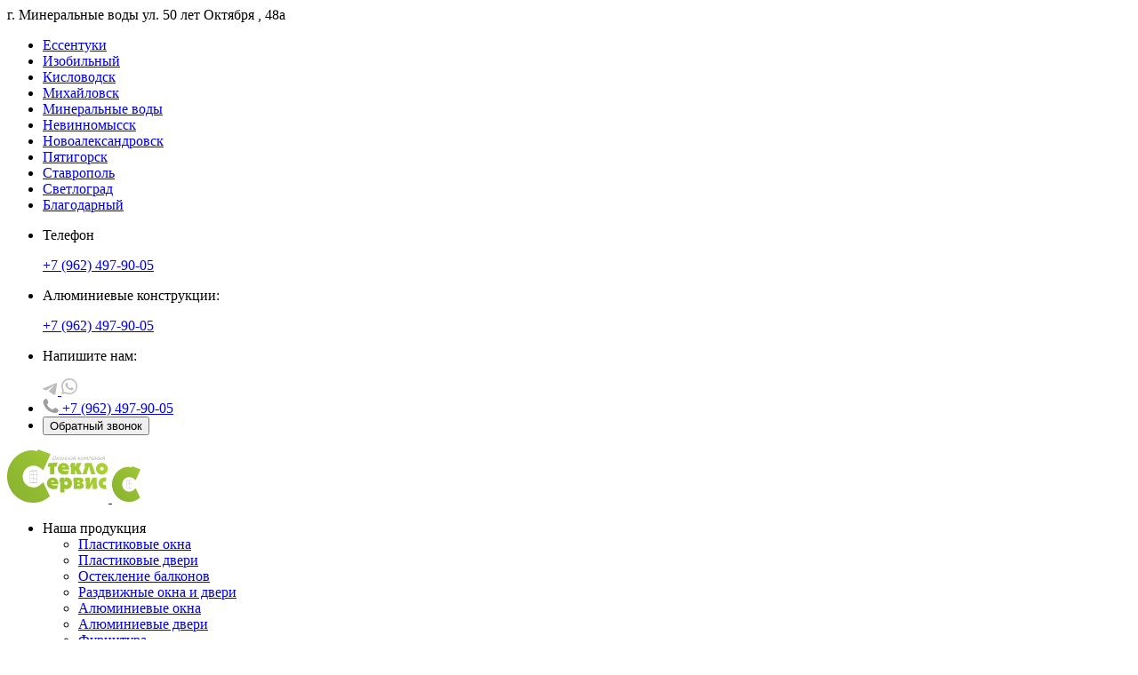

--- FILE ---
content_type: text/html; charset=UTF-8
request_url: https://mineralnye-vody.steklo-servis26.ru/dushevye-kabiny/dks-1/102?v=885
body_size: 19151
content:
<!DOCTYPE html>
<html lang="ru" dir="ltr">
<head>
    <meta charset="utf-8" />
<noscript><style>form.antibot * :not(.antibot-message) { display: none !important; }</style>
</noscript><meta name="description" content="Душевая кабина ДКС-1 Матовая купить в Минеральных водах от 36 080 ₽. Душевые кабины из каталога (модель №885) на заказ по индивидуальным размерам! Бесплатный замер и рассрочка до 12 месяцев." />
<meta name="icbm" content="44.201032,43.124730" />
<meta name="geo.position" content="44.201032,43.124730" />
<meta name="geo.placename" content="Минеральные воды, Россия" />
<link rel="canonical" href="/dushevye-kabiny/dks-1/102?v=885" />
<meta name="MobileOptimized" content="width" />
<meta name="HandheldFriendly" content="true" />
<meta name="viewport" content="width=device-width, initial-scale=1.0" />
<link rel="icon" href="/sites/default/files/favicon.svg" type="image/svg+xml" />

    <title>Душевая кабина ДКС-1 Матовая в Минеральных водах – №885 | Стекло-Сервис</title>
    <link rel="stylesheet" media="all" href="/sites/default/files/css/css_7ggN8cemsn7N1CIUs6UpwljqWQV0UHuXkokIQ8mm2QY.css?delta=0&amp;language=ru&amp;theme=sservis&amp;include=[base64]" />
<link rel="stylesheet" media="all" href="/sites/default/files/css/css_a3A8WOqdBS3ZmSQU4w6LuXKYDOLRaYW8Yl_ZXK1ezCw.css?delta=1&amp;language=ru&amp;theme=sservis&amp;include=[base64]" />

    <meta name="yandex-verification" content="28f5802923f08f83" />
    
                <!-- Yandex.Metrika counter -->
        <script type="text/javascript" >
            (function (d, w, c) {
                (w[c] = w[c] || []).push(function() {
                    try {
                        w.yaCounter92766317 = new Ya.Metrika({
                            id:92766317,
                            clickmap:true,
                            trackLinks:true,
                            accurateTrackBounce:true,
                            webvisor:true,
                            trackHash:true
                        });
                    } catch(e) { }
                });

                var n = d.getElementsByTagName("script")[0],
                    x = "https://mc.yandex.ru/metrika/watch.js",
                    s = d.createElement("script"),
                    f = function () { n.parentNode.insertBefore(s, n); };
                for (var i = 0; i < document.scripts.length; i++) {
                    if (document.scripts[i].src === x) { return; }
                }
                s.type = "text/javascript";
                s.async = true;
                s.src = x;

                if (w.opera == "[object Opera]") {
                    d.addEventListener("DOMContentLoaded", f, false);
                } else { f(); }
            })(document, window, "yandex_metrika_callbacks");
        </script>
        <noscript>
                <div>
                <img src="https://mc.yandex.ru/watch/92766317" style="position:absolute; left:-9999px;" alt="metrica" />
            </div>
        </noscript>
        <!-- /Yandex.Metrika counter -->
    </head>
<body>

  <div class="dialog-off-canvas-main-canvas" data-off-canvas-main-canvas>
    
<div class="wrapper">
    <div class="head">
        <header class="header">
	<div class="container">
		<div class="menu__mob">
			<div class="header__inner">

                <div class="address">
                    <div class="address-dropdown">
                        <span id="address-dropdown__city">г. Минеральные воды</span>
                                                    <span class="address-dropdown__street">ул. 50 лет Октября</span>
                            <span class="address-dropdown__build">, 48а</span>
                                                                        </div>
                    <ul class="cities-list">
                                                    <li class="cities-list__item "><a href="/dushevye-kabiny/dks-1/102">Ессентуки</a></li>
                                                    <li class="cities-list__item "><a href="/dushevye-kabiny/dks-1/102">Изобильный</a></li>
                                                    <li class="cities-list__item "><a href="/dushevye-kabiny/dks-1/102">Кисловодск</a></li>
                                                    <li class="cities-list__item "><a href="/dushevye-kabiny/dks-1/102">Михайловск</a></li>
                                                    <li class="cities-list__item "><a href="/dushevye-kabiny/dks-1/102">Минеральные воды</a></li>
                                                    <li class="cities-list__item "><a href="/dushevye-kabiny/dks-1/102">Невинномысск</a></li>
                                                    <li class="cities-list__item "><a href="/dushevye-kabiny/dks-1/102">Новоалександровск</a></li>
                                                    <li class="cities-list__item "><a href="/dushevye-kabiny/dks-1/102">Пятигорск</a></li>
                                                    <li class="cities-list__item "><a href="/dushevye-kabiny/dks-1/102">Ставрополь</a></li>
                                                    <li class="cities-list__item "><a href="/dushevye-kabiny/dks-1/102">Светлоград</a></li>
                                                <li class="cities-list__item cities-list__item-custom"><a href="https://steklo-servis26.ru/blagodarnyy">Благодарный</a></li>
                    </ul>
                </div>

				<ul class="header__list">
											<li class="header__item">
							<p class="header__text">Телефон</p>
							<a class="header__phone" href="tel:+7 (962) 497-90-05">+7 (962) 497-90-05</a>
						</li>
					
										<li class="header__item">
						<p class="header__text">Алюминиевые конструкции:</p>
						<a class="header__phone" href="tel:+7 (962) 497-90-05">+7 (962) 497-90-05</a>
					</li>
					
					<li class="header__item">
						<p class="header__text">Напишите нам:</p>
						<div class="header__item-social">
														<a href="https://t.me/+79624979005">
								<svg width="17" height="14" viewBox="0 0 19 15" fill="none" xmlns="http://www.w3.org/2000/svg">
									<path d="M1.10744 6.48176C1.10744 6.48176 9.06841 3.21454 11.8294 2.06412C12.8878 1.60394 16.4772 0.131396 16.4772 0.131396C16.4772 0.131396 18.1338 -0.512845 17.9957 1.05174C17.9497 1.69598 17.5816 3.95082 17.2134 6.38973C16.6612 9.84101 16.063 13.6144 16.063 13.6144C16.063 13.6144 15.971 14.6728 15.1887 14.8569C14.4064 15.041 13.1179 14.2126 12.8878 14.0286C12.7038 13.8905 9.43654 11.8198 8.2401 10.8074C7.91798 10.5313 7.54984 9.97907 8.28612 9.33483C9.94273 7.81626 11.9215 5.92956 13.1179 4.73311C13.6701 4.1809 14.2223 2.89242 11.9215 4.45701C8.65425 6.71185 5.43305 8.82864 5.43305 8.82864C5.43305 8.82864 4.69678 9.28881 3.31626 8.87465C1.93575 8.4605 0.325149 7.90829 0.325149 7.90829C0.325149 7.90829 -0.779263 7.21804 1.10744 6.48176Z" fill="#BDBDBD"/>
								</svg>
							</a>
																						<a  href="https://wa.me/+79624979005">
									<svg width="18" height="19" viewBox="0 0 20 21" fill="none" xmlns="http://www.w3.org/2000/svg">
										<path d="M9.99998 0C4.4704 0 0 4.48597 0 9.99998C0 11.8691 0.514018 13.6137 1.40187 15.109L0.140187 20.2024L5.15575 18.7539C6.58877 19.5482 8.23986 20.0155 9.99998 20.0155C15.5296 20.0155 20 15.5296 20 10.0156C20.0155 4.48597 15.5296 0 9.99998 0ZM10.1246 18.3489C8.38005 18.3489 6.76011 17.8037 5.42055 16.8847L2.57009 17.7102L3.30217 14.7663C2.3676 13.4268 1.82243 11.7913 1.82243 10.0467C1.82243 5.4517 5.54516 1.74454 10.1246 1.74454C14.7196 1.74454 18.4268 5.46728 18.4268 10.0467C18.4268 14.6261 14.704 18.3489 10.1246 18.3489Z" fill="#BDBDBD"/>
										<path d="M7.4763 9.22076C7.58534 9.08058 7.70995 8.95597 7.81898 8.81578C8.02147 8.58213 8.30185 8.36407 8.31742 8.05254C8.333 7.74102 8.22397 7.42949 8.11493 7.14912C8.03705 6.9622 7.97474 6.79086 7.89686 6.60395C7.77225 6.27684 7.60091 5.80955 7.42957 5.60706C7.18035 5.34227 6.75979 5.27996 6.41712 5.4513C6.41712 5.4513 4.4545 6.40145 5.06198 8.28619C5.06198 8.28619 6.2302 13.6133 12.118 14.7036C12.118 14.7036 14.2364 14.9996 14.7972 13.7223C14.9218 13.4419 14.9997 13.0525 14.9841 12.7566C14.9685 12.4606 14.7504 12.2737 14.5168 12.1335C14.2053 11.9622 13.9249 11.7908 13.5822 11.6195C13.2707 11.4637 12.928 11.2457 12.5698 11.3391C12.305 11.417 12.118 11.6507 11.9467 11.8376C11.7131 12.0868 11.4794 12.3204 11.2458 12.5541C11.2458 12.5385 8.27069 11.4482 7.4763 9.22076Z" fill="#BDBDBD"/>
									</svg>
								</a>
													</div>
					</li>

											<li class="header__item header__adapt">
							<a href="tel:+7 (962) 497-90-05" class="header__phone">
								<img class="header__phone-img" src="/sites/default/files/images/phone.svg" alt="Обратный звонок">
                                <span class="header__phone-num">+7 (962) 497-90-05</span>
							</a>
						</li>
					
					<li class="header__item header__button">
						<button class="button button_green button-popup">Обратный звонок</button>
					</li>
				</ul>
			</div>
			<nav class="menu">
				<div class="menu__logo">
					<a href="/" class="menu__logo-link">
						<img class="menu__logo-img" src="/sites/default/files/images/Logo.svg" width="114px" height="60px" alt="Логотип">
						<img class="menu__logo-img2" src="/sites/default/files/images/logo-2.svg" width="33px" height="41px" alt="Логотип">
					</a>
				</div>
				<ul class="menu__list">
					<li class="menu__cat menu__drop">
						<div class="menu__inner">
							<div class="menu__cat-link menu__cat-link__drop">
								Наша продукция
							</div>
						</div>
						<ul class="menu__items">
							<li class="menu__item">
								<a class="menu__link" href="/okna/plastikovye">
									Пластиковые окна
								</a>
							</li>
							<li class="menu__item">
								<a class="menu__link" href="/dveri/plastikovye">
									Пластиковые двери
								</a>
							</li>
							<li class="menu__item">
								<a href="/osteklenie-balkonov-i-lodzhiy" class="menu__link">
									Остекление балконов
								</a>
							</li>
							<li class="menu__item">
								<a href="/razdvizhnye" class="menu__link">
									Раздвижные окна и двери
								</a>
							</li>
							<li class="menu__item">
								<a href="/okna/alyuminievye" class="menu__link">
									Алюминиевые окна
								</a>
							</li>
							<li class="menu__item">
								<a href="/dveri/alyuminievye" class="menu__link">
									Алюминиевые двери
								</a>
							</li>
							<li class="menu__item">
								<a href="/furnitura" class="menu__link">
									Фурнитура
								</a>
							</li>
							<li class="menu__item">
								<a href="/zhalyuzi" class="menu__link">
									Жалюзи
								</a>
							</li>
							<li class="menu__item">
								<a href="/steklyannye-peregorodki" class="menu__link">
									Стеклянные перегородки
								</a>
							</li>
							<li class="menu__item">
								<a href="/osteklenie-fasadov" class="menu__link">
									Остекление фасадов
								</a>
							</li>
							<li class="menu__item">
								<a href="/reshetki" class="menu__link">
									Решетки
								</a>
							</li>
							<li class="menu__item">
								<a href="/moskitnye-setki" class="menu__link">
									Москитные сетки
								</a>
							</li>
							<li class="menu__item">
								<a href="/dushevye-kabiny" class="menu__link">
									Душевые кабины
								</a>
							</li>
							<li class="menu__item">
								<a href="/otdelka-balkonov" class="menu__link">
									Отделка балконов
								</a>
							</li>
							<li class="menu__item">
								<a href="/myagkie-okna" class="menu__link">
									Мягкие окна
								</a>
							</li>
                            <li class="menu__item">
                                <a href="/kovka" class="menu__link">
                                    Ковка
                                </a>
                            </li>
						</ul>
					</li>
					<li class="menu__cat">
						<div class="menu__inner-1">
							<a href="/about" class="menu__cat-link">
								О компании
							</a>
						</div>
					</li>
					 <li class="menu__cat">
						<div class="menu__inner-1">
							<a href="/portfolio" class="menu__cat-link">
								Портфолио
							</a>
						</div>
					</li>
					<li class="menu__cat">
						<div class="menu__inner-1">
							<a href="/dostavka" class="menu__cat-link">
								Доставка
							</a>
						</div>
					</li>
					<li class="menu__cat">
						<div class="menu__inner-1">
							<a href="/garantiya" class="menu__cat-link">
								Гарантия
							</a>
						</div>
					</li>
					<li class="menu__cat">
						<div class="menu__inner-1">
							<a href="/promo" class="menu__cat-link">
								Акции
							</a>
						</div>
					</li>
					<li class="menu__cat">
						<div class="menu__inner-1">
							<a href="/showroom" class="menu__cat-link">
								Шоу-рум
							</a>
						</div>
					</li>
					<li class="menu__cat">
						<div class="menu__inner-1">
							<a href="/faq" class="menu__cat-link">
								Вопрос-ответ
							</a>
						</div>
					</li>
					<li class="menu__cat">
						<div class="menu__inner-1">
							<a href="/contacts" class="menu__cat-link">
								Контакты
							</a>
						</div>
					</li>
				</ul>
				<button class="menu__btn" aria-label="menu">
					<span></span>
				</button>
			</nav>
		</div>
	</div>
</header>
    </div>
    <main class="main white-modify">
        <section class="content">
            <div class="container">
                    <div id="block-sservis-breadcrumbs" class="block block-system block-system-breadcrumb-block">
    
        
              <nav class="breadcrumb" role="navigation" aria-labelledby="system-breadcrumb">
    <ol itemscope itemtype="https://schema.org/BreadcrumbList">
              <li itemprop="itemListElement" itemscope itemtype="https://schema.org/ListItem">
                  <a itemprop="item" title="Главная" href="/">
            <span itemprop="name">Главная</span>
            <meta itemprop="position" content="1">
          </a>
                      </li>
          <li itemprop="itemListElement" itemscope itemtype="https://schema.org/ListItem">
                  <a itemprop="item" title="Душевые кабины" href="/dushevye-kabiny">
            <span itemprop="name">Душевые кабины</span>
            <meta itemprop="position" content="2">
          </a>
                      </li>
          <li itemprop="itemListElement" itemscope itemtype="https://schema.org/ListItem">
                  <span itemprop="name">ДКС-1</span>
          <meta itemprop="position" content="3">
                      </li>
        </ol>
  </nav>

    </div>


                                                    <div data-drupal-messages-fallback class="hidden"></div>
<div id="block-sservis-content" class="block block-system block-system-main-block">
    
        
            


	





	


<div class="item">
	<div class="item__inner">
		<div class="item__imgbox">
			<img class="item__img" src="/sites/default/files/styles/900x875/public/products/shower/Steclo_Dush_4_3.jpg?itok=UVLI9G4I" alt="Продукция">
		</div>

		<div class="item__info">
			<div class="item__info-header">
				<h1 class="profile__subtitle item__subtitle">Душевая Матовое ДКС-1</h1>
							</div>
			<div class="item__info-wrap">
				<div class="filter-color filter-color_merge">
											<form class="item-color__form item-color__radio" action="#">
							
	
<a href="/dushevye-kabiny/dks-1/102?v=884" class="item-color item-color__radio item-color__radio--transparent" data-id="884" data-sku="dks-1-1">
	<div class="item-color__label">Прозрачная</div>
	<span class="item__radio"></span>
</a>

	
<a href="/dushevye-kabiny/dks-1/102?v=885" class="item-color item-color__radio item-color__radio--matt" data-id="885" data-sku="dks-1-2">
	<div class="item-color__label">Матовая</div>
	<span class="item__radio"></span>
</a>

	
<a href="/dushevye-kabiny/dks-1/102?v=886" class="item-color item-color__radio item-color__radio--matt-insert" data-id="886" data-sku="dks-1-3">
	<div class="item-color__label">Матовая вставка</div>
	<span class="item__radio"></span>
</a>

						</form>
									</div>
				<div class="item__profile">
					<div class="item__info-box">
						<p class="item__name">Размер (ШxВxГ):</p> <span>1500x2100 мм</span>
					</div>
																<div class="item__info-box">
							<p class="item__name">Механизм открывания:</p> <span> Раздвижной</span>
						</div>
									</div>
				<div class="item-complectation">
					<div class="item-complectation__inner">
						<h5 class="item-complectation__title">Комплектация</h5>
						<div class="item-complectation__check">
							<label class="item-complectation__label">
								<p class="item-complectation-desc">Душевая (Стеклянная дверь 1 шт)</p>
								<input class="item-complectation__input" type="checkbox" checked disabled>
								<span class="item-complectation__checkbox"></span>
							</label>

															<label class="item-complectation__label">
									<p class="item-complectation-desc">Раздвижной механизм, ручка</p>
									<input class="item-complectation__input" type="checkbox" checked disabled>
									<span class="item-complectation__checkbox "></span>
								</label>
													</div>
					</div>
					<div class="profile__pricebox">
                                                    <p class="profile__price">от 36 080 ₽</p>
                            <button class="button button_green button-popup profile__price-btn">Заказать</button>
                        					</div>
				</div>
			</div>
		</div>
	</div>

	<div class="item-tabs" id="tabs">
		<div class="item-tabs__inner">
			<ul class="item-tabs__nav">
									<li class="item__tabs-name">
						<a class="item-tabs__link" href="#tab-1">Стекло</a>
					</li>
													<li class="item__tabs-name"><a class="item-tabs__link" href="#tab-2">Рассчитать по размерам</a></li>
							</ul>
		</div>
		<div class="item-tabs__items">
							<div class="tabs-item item-tabs__prof" id="tab-1">
						

	
<div class="item-tabs__imgbox">
	      <div>
              <div>  <img src="/sites/default/files/styles/550x475/public/products/glass_matt.png?itok=lCHxkB2m" width="550" height="475" alt="" loading="lazy" class="image-style-_50x475" />


</div>
          </div>
  
</div>
<div class="profile__item">

	<p class="profile__subtitle">Стекло   закаленное</p>	
	
	
		<div class="item-tabs__info">
									<div class="item-tabs__item">
				<p class="item-tabs__name">Толщина стекла:</p>
				<p class="item-tabs__value">8 мм</p>
			</div>
						
					<div class="item-tabs__item">
				<p class="item-tabs__name">Обработка стекла:</p>
				<p class="item-tabs__value">Закаленное</p>
			</div>
		
					<div class="item-tabs__item">
				<p class="item-tabs__name">Вид стекла:</p>
				<p class="item-tabs__value">Матовое</p>
			</div>
		
	</div>
	</div>

				</div>
										<div class="tabs__item" id="tab-2">					
					<div class="form__calc">
						<div>
							<h4 class="tabs__item-name">Рассчитать ДКС-1</h4>
							            <div class="product--variation-field--variation_field_rasschet__102"><form class="webform-submission-form webform-submission-add-form webform-submission-rasschet-form webform-submission-rasschet-add-form webform-submission-rasschet-commerce_product_variation-885-form webform-submission-rasschet-commerce_product_variation-885-add-form webform-submission-rasschet-commerce-product-variation-885-add-form js-webform-details-toggle webform-details-toggle antibot" data-drupal-selector="webform-submission-rasschet-commerce-product-variation-885-add-form" data-action="/dushevye-kabiny/dks-1/102?v=885" action="/antibot" method="post" id="webform-submission-rasschet-commerce-product-variation-885-add-form" accept-charset="UTF-8">
  
  <noscript>
  <div class="antibot-no-js antibot-message antibot-message-warning">Вы должны включить JavaScript чтобы использовать эту форму.</div>
</noscript>
<div class="js-form-item form-item js-form-type-textfield form-type-textfield js-form-item-width form-item-width form-no-label">
        <input class="contact__input form-text" data-drupal-selector="edit-width" type="text" id="edit-width" name="width" value="" size="60" maxlength="255" placeholder="Ширина" />

        </div>
<div class="js-form-item form-item js-form-type-textfield form-type-textfield js-form-item-height form-item-height form-no-label">
        <input class="contact__input form-text" data-drupal-selector="edit-height" type="text" id="edit-height" name="height" value="" size="60" maxlength="255" placeholder="Высота" />

        </div>
<div class="js-form-item form-item js-form-type-textfield form-type-textfield js-form-item-name form-item-name form-no-label">
        <input class="contact__input form-text required" data-webform-required-error="Обязательно укажите Ваше Имя" data-drupal-selector="edit-name" type="text" id="edit-name" name="name" value="" size="60" maxlength="255" placeholder="Ваше Имя" required="required" aria-required="true" />

        </div>
<div class="js-form-item form-item js-form-type-tel form-type-tel js-form-item-phone form-item-phone form-no-label">
        <input class="contact__input form-tel required" autocomplete="off" data-webform-required-error="Обязательно укажите Ваш телефон" data-drupal-selector="edit-phone" type="tel" id="edit-phone" name="phone" value="" size="30" maxlength="128" placeholder="Телефон" required="required" aria-required="true" />

        </div>
<div class="contact__qa js-form-item form-item js-form-type-textarea form-type-textarea js-form-item-question form-item-question form-no-label">
        <div class="form-textarea-wrapper">
  <textarea class="contact__textarea form-textarea resize-vertical" data-drupal-selector="edit-question" id="edit-question" name="question" rows="5" cols="60" placeholder="Комментарий" novalidate></textarea>
</div>
        </div>
<div class="contact__btn-form js-form-wrapper form-wrapper" data-drupal-selector="edit-container" id="edit-container"><div data-drupal-selector="edit-actions" class="form-actions webform-actions js-form-wrapper form-wrapper" id="edit-actions"><input class="webform-button--submit button button_green button--primary js-form-submit form-submit" data-drupal-selector="edit-actions-submit" type="submit" id="edit-actions-submit" name="op" value="Отправить" />

</div>
<div class="js-form-item form-item js-form-type-checkbox form-type-checkbox js-form-item-soglasie form-item-soglasie">
        <input class="contact__radio form-checkbox required" data-drupal-selector="edit-soglasie" aria-describedby="edit-soglasie--description" type="checkbox" id="edit-soglasie" name="soglasie" value="1" checked="checked" required="required" aria-required="true" />

        <label class="contact__label option js-form-required form-required" for="edit-soglasie">Даю согласие на обработку персональных данных</label>
  <span></span>
          <div class="description">
      <div id="edit-soglasie--description" class="webform-element-description"><a class="external-link" href="/personal">Политика конфиденциальности</a></div>

    </div>
  </div>
</div>
<input data-drupal-selector="edit-honeypot-time" type="hidden" name="honeypot_time" value="vlmFxcrybydKZ_2Ruds46L3i3tSTZmZOQWSrITKNeC4" />
<input data-drupal-selector="form-i7zlrrgu-at5-xw00hwlcf-ru0lmpk2gwdo449ep6k" type="hidden" name="form_build_id" value="form--i7ZlrRgu_at5_Xw00HWlCf-Ru0LMpK2GWdo449eP6k" />
<input data-drupal-selector="edit-webform-submission-rasschet-commerce-product-variation-885-add-form" type="hidden" name="form_id" value="webform_submission_rasschet_commerce_product_variation_885_add_form" />
<input data-drupal-selector="edit-antibot-key" type="hidden" name="antibot_key" value="" />
<div class="url-textfield js-form-wrapper form-wrapper" style="display: none !important;"><div class="js-form-item form-item js-form-type-textfield form-type-textfield js-form-item-url form-item-url">
      <label for="edit-url">Оставьте это поле пустым</label>
  <span></span>
        <input autocomplete="off" data-drupal-selector="edit-url" type="text" id="edit-url" name="url" value="" size="20" maxlength="128" class="form-text" />

        </div>
</div>


  
</form>
</div>
      
						</div>
					</div>
				</div>
					</div>
	</div>
</div>
    </div>
<div class="views-element-container block block-views block-views-blockproduct-analog" id="block-sservis-views-block-product-analog">
    
            <h2>Аналогичные товары</h2>
        
            <div><div class="view view-product view-product-analog js-view-dom-id-8c2a211c9d6299f507b884bebd1a0449b64093b819f3db103a690a3fa60d1ce4">
  
    
      
        <div class="view-content profile--catalog-items profile__catalog-items">
        <div data-drupal-views-infinite-scroll-content-wrapper class="views-infinite-scroll-content-wrapper clearfix">



        

        

    
    
    

<div class="profile__catalog-item profile__catalog-shower" data-id="" data-variation-id="884">
    <div class="profile__catalog-topbox">
        <div class="profile__catalog-titlebox">
            <div class="profile__catalog-name h3">
                <a href="/dushevye-kabiny/dks-1/102?v=884"><span class="text__stock">ДКС-1</span> Прозрачная </a>
            </div>
            <div class="profile__catalog-parameters">
                                    <p class="profile__catalog-subtitle">
                        Размеры (ШxВ): 1500x2100 мм
                    </p>
                            </div>
            <p class="profile__catalog-descriptor">Душевая  кабина из прозрачного закаленного стекла с раздвижным механизмом двери</p>
        </div>

        <div class="profile__catalog-imgbox">
            <a href="/dushevye-kabiny/dks-1/102?v=884"><img class="profile__catalog-img" src="/sites/default/files/styles/900x875/public/products/shower/Steclo_Dush_4_1.jpg?itok=M_V1leEE" alt="Душевая кабина ДКС-1 Прозрачная"></a>
        </div>
    </div>
    <div class="profile__catalog-botbox">
        <div class="profile__catalog-pricebox">
                            <div class="profile__catalog-price">от 33 132 ₽ ₽</div>
                <a href="/dushevye-kabiny/dks-1/102?v=884" class="button button_green">Заказать</a>
                    </div>
    </div>
</div>




        

        

    
    
    

<div class="profile__catalog-item profile__catalog-shower" data-id="" data-variation-id="886">
    <div class="profile__catalog-topbox">
        <div class="profile__catalog-titlebox">
            <div class="profile__catalog-name h3">
                <a href="/dushevye-kabiny/dks-1/102?v=886"><span class="text__stock">ДКС-1</span> Матовая вставка </a>
            </div>
            <div class="profile__catalog-parameters">
                                    <p class="profile__catalog-subtitle">
                        Размеры (ШxВ): 1500x2100 мм
                    </p>
                            </div>
            <p class="profile__catalog-descriptor">Душевая  кабина с матовой вставкой из закаленного стекла с раздвижным механизмом двери</p>
        </div>

        <div class="profile__catalog-imgbox">
            <a href="/dushevye-kabiny/dks-1/102?v=886"><img class="profile__catalog-img" src="/sites/default/files/styles/900x875/public/products/shower/Steclo_Dush_4_2.jpg?itok=lwqGfFcz" alt="Душевая кабина ДКС-1 Матовая вставка"></a>
        </div>
    </div>
    <div class="profile__catalog-botbox">
        <div class="profile__catalog-pricebox">
                            <div class="profile__catalog-price">от 38 225 ₽ ₽</div>
                <a href="/dushevye-kabiny/dks-1/102?v=886" class="button button_green">Заказать</a>
                    </div>
    </div>
</div>
</div>

      </div>
  
      

          </div></div>

    </div>


            </div>

            

            
<section class="split split_full">
        <div class="container">
            <div class="split__inner">

            <div class="split__header">
                <div class="split__offer">
                    <h2 class="split__title">Рассрочка на ваших условиях</h2>
                    <p class="split__description">Быстрое оформление за 10 минут! Никаких очередей и лишних документов.</p>
                </div>

                <div class="split__media">
                    <div class="split__mediabox">
                        <img class="split__img" src="/sites/default/files/promo/split_big.webp" alt="рассрочка на пластиковые окна full">
                    </div>
                </div>

            </div>

            <div class="split__thesis">

                <ul class="coub">
                    <li class="coub__item">
                        <h3 class="coub__title">Полный сервис</h3>
                        <p class="coub__description">Оформление у нас в офисе, без лишних походов в банк.</p>
                    </li>
                    <li class="coub__item">
                        <h3 class="coub__title">Комфортные сроки</h3>
                        <p class="coub__description">Оплачивайте в течение 6 или 12 месяцев.</p>
                    </li>
                    <li class="coub__item">
                        <h3 class="coub__title">Минимум документов</h3>
                        <p class="coub__description">Только паспорт и минимум формальностей.</p>
                    </li>
                    <li class="coub__item">
                        <h3 class="coub__title">Легкий старт</h3>
                        <p class="coub__description">Ноль переплат и без первого взноса.</p>
                    </li>
                </ul>

            </div>

            <div class="split__actions">
                <button class="button button_green button-popup">Подробнее</button>
            </div>

        </div>
        </div>
    </section>            <section class="present">
    <div class="container">
        <div class="present__inner">
            <div class="present__info">
                <h2 class="present__title">Рассчитайте стоимость окон
                    <br>
                    и получите подарок!</h2>
                <p class="present__subtitle">Оцените стоимость окон и получите гарантированный бонус!</p>

                
                <div class="present__quiz">
                        <div data-marquiz-id="66d19516f078ba002689c64a"></div>
    <script>(function (t, p) {
            window.Marquiz ? Marquiz.add([t, p]) : document.addEventListener('marquizLoaded', function () {
                Marquiz.add([t, p])
            })
        })('Button', {
            id: '66d19516f078ba002689c64a',
            buttonText: 'Получить подарок',
            bgColor: '#b2d638',
            textColor: '#ffffff',
            rounded: true,
            blicked: true
        })
    </script>
                </div>

            </div>
        </div>
    </div>
</section>
            <section class="showroom">
    <div class="container">
        <div class="showroom__inner">

            <div class="showroom__info">

                <h2 class="showroom__title">Посетите наш шоу-рум</h2>

                <div class="showroom__textbox">
                    <p class="showroom__description">Лично оцените качество пластиковых и алюминиевых окон и дверей – нет аналогов в городе.</p>
                    <ul class="list">
                        <li class="list__item">
                            Стандартные и премиум конструкции в одном месте.
                        </li>
                        <li class="list__item">
                            Консультации от опытных профессионалов.
                        </li>
                        <li class="list__item">
                            Посмотрите и протестируйте продукцию до покупки.
                        </li>
                        <li class="list__item">
                            Сравните нескольких моделей в реальном времени.
                        </li>
                    </ul>
                </div>
                <div class="showroom__actions">
                    <div class="showroom__route">
                        <div class="showroom__route-label">Проложить маршрут</div>
                        <div class="route">
                            <a class="route__item" href="https://yandex.ru/maps/?rtext=~45.057645%2C41.914160&z=17">
                                <svg class="route__ico" viewBox="0 0 16 16" fill="none" xmlns="http://www.w3.org/2000/svg"><path d="M8 1C4.6862 1 2 3.6862 2 7C2 8.6563 2.6711 10.156 3.7565 11.2417C4.8422 12.328 7.4 13.9 7.55 15.55C7.57249 15.7974 7.7516 16 8 16C8.2484 16 8.42751 15.7974 8.45 15.55C8.6 13.9 11.1578 12.328 12.2435 11.2417C13.3289 10.156 14 8.6563 14 7C14 3.6862 11.3138 1 8 1Z" fill="#FF4433"></path><path d="M8.00002 9.10015C9.15982 9.10015 10.1 8.15994 10.1 7.00015C10.1 5.84035 9.15982 4.90015 8.00002 4.90015C6.84023 4.90015 5.90002 5.84035 5.90002 7.00015C5.90002 8.15994 6.84023 9.10015 8.00002 9.10015Z" fill="white"></path></svg>
                                <div class="route__label">Я.Карты</div>
                            </a>
                            <a class="route__item route__item-mobile" href="yandexnavi://build_route_on_map?lat_to=45.057645&lon_to=41.914160">
                                <svg class="route__ico" xmlns="http://www.w3.org/2000/svg" viewBox="-59.61 -99.35 516.62 596.1"><g transform="translate(57.6 57)"><linearGradient gradientTransform="matrix(397.4168 0 0 -397.4168 214590.16 209259.78)" y2="526.693" x2="-539.107" y1="525.693" x1="-540.107" gradientUnits="userSpaceOnUse" id="a"><stop offset="0" stop-color="#fc0"></stop><stop offset="1" stop-color="#ffe992"></stop></linearGradient><path fill="url(#a)" d="M116.3 166.6l62.1 173.8L339.8-57-57.6 104.5z"></path><path fill="#fc0" d="M178.4 340.4L339.8-57 110.1 172.8z"></path><path fill="#eca704" d="M153.5 129.3l-211.1-24.8L103.9 179l74.5 161.4z"></path></g></svg>
                                <div class="route__label">Я.Навигатор</div>
                            </a>
                            <a class="route__item" href="https://maps.google.com/maps?saddr=&amp;daddr=45.057645,41.914160&amp;sensor=TRUE">
                                <svg class="route__ico" id="Layer_1" data-name="Layer 1" xmlns="http://www.w3.org/2000/svg" viewBox="0 0 230.92 331"><title>Google Maps logo - Brandlogos.net</title><path d="M418.92,223.86a115.69,115.69,0,0,0-123.33,35.86l54.55,45.86Z" transform="translate(-268.54 -218.5)" style="fill:#1a73e8"></path><path d="M295.58,259.72a115.07,115.07,0,0,0-27,74.21c0,21.69,4.31,39.33,11.43,55.07l70.16-83.42Z" transform="translate(-268.54 -218.5)" style="fill:#ea4335"></path><path d="M384,289.83a44.17,44.17,0,0,1,33.71,72.71l68.72-81.72a115.52,115.52,0,0,0-67.61-56.9l-68.66,81.72A44,44,0,0,1,384,289.83" transform="translate(-268.54 -218.5)" style="fill:#4285f4"></path><path d="M384,378.15a44.14,44.14,0,0,1-33.84-72.51L280,389.06c12,26.59,31.94,47.95,52.46,74.86l85.31-101.38A44.11,44.11,0,0,1,384,378.15" transform="translate(-268.54 -218.5)" style="fill:#fbbc04"></path><path d="M416,491.56c38.54-60.23,83.42-87.6,83.42-157.63a115,115,0,0,0-13-53.24l-154,183.24c6.53,8.56,13.13,17.64,19.53,27.7,23.39,36.19,16.92,57.88,32,57.88s8.62-21.75,32-57.94" transform="translate(-268.54 -218.5)" style="fill:#34a853"></path></svg>
                                <div class="route__label">G.Maps</div>
                            </a>
                        </div>
                    </div>
                    <div class="showroom__signup">
                        <button class="button button_green button-popup">Записаться</button>
                    </div>
                </div>
            </div>
            <div class="showroom__panoram">
                <iframe align="center" height="600px" src="/panoram/index.html" width="100%"></iframe>
            </div>
        </div>
    </div>
</section>
            <section class="location">
	<div class="container">
		<div class="location__inner">
			<div class="location__info">
				<h2 class="location__title">Наши адреса</h2>

				<div class="location__textbox">
					<h3 class="location__subtitle">Центральный офис:</h3>
					<p class="location__text">г. Минеральные воды, ул. 50 лет Октября, 48а, <br>
											</p>
				</div>
                			</div>
			<div class="location__map">
				<div id="map"></div>
			</div>
		</div>
	</div>
</section>

        </section>
                    <div id="openModal" class="modal" href="#close">
                <a href="#close" class="noModal"></a>
                <div class="modal-dialog">
                    <div class="modal-content">
                        <div class="modal-header">
                            <h3 class="modal-title">Заказать или уточнить</h3>
                            <a href="#close" title="Close" class="close">×</a>
                        </div>
                        <div class="modal-body">
                                <div id="block-sservis-zakaz" class="block block-webform block-webform-block">
    
        
            <form class="webform-submission-form webform-submission-add-form webform-submission-order-form webform-submission-order-add-form webform-submission-order-commerce_product-102-form webform-submission-order-commerce_product-102-add-form webform-submission-order-commerce-product-102-add-form js-webform-details-toggle webform-details-toggle antibot" data-drupal-selector="webform-submission-order-commerce-product-102-add-form" data-action="/dushevye-kabiny/dks-1/102?v=885" action="/antibot" method="post" id="webform-submission-order-commerce-product-102-add-form" accept-charset="UTF-8">
  
  <noscript>
  <div class="antibot-no-js antibot-message antibot-message-warning">Вы должны включить JavaScript чтобы использовать эту форму.</div>
</noscript>
<div class="js-form-item form-item js-form-type-textfield form-type-textfield js-form-item-name form-item-name form-no-label">
        <input class="contact__input form-text required" data-webform-required-error="Обязательно укажите Ваше Имя" data-drupal-selector="edit-name" type="text" id="edit-name--2" name="name" value="" size="60" maxlength="255" placeholder="Ваше Имя" required="required" aria-required="true" />

        </div>
<div class="js-form-item form-item js-form-type-tel form-type-tel js-form-item-phone form-item-phone form-no-label">
        <input class="contact__input form-tel required" autocomplete="off" data-webform-required-error="Обязательно укажите Ваш телефон" data-drupal-selector="edit-phone" type="tel" id="edit-phone--2" name="phone" value="" size="30" maxlength="128" placeholder="Телефон" required="required" aria-required="true" />

        </div>
<fieldset data-drupal-selector="edit-pay" id="edit-pay--wrapper" class="radios--wrapper fieldgroup form-composite webform-composite-visible-title js-webform-type-radios webform-type-radios js-form-item form-item js-form-wrapper form-wrapper">
      <legend id="edit-pay--wrapper-legend">
    <span class="fieldset-legend">Форма оплаты</span>
  </legend>
  <div class="fieldset-wrapper">
                <div id="edit-pay" class="js-webform-radios webform-options-display-one-column form-radios"><div class="js-form-item form-item js-form-type-radio form-type-radio js-form-item-pay form-item-pay">
        <input data-drupal-selector="edit-pay-cash" type="radio" id="edit-pay-cash" name="pay" value="cash" class="form-radio" />

        <label for="edit-pay-cash" class="option">Наличные в офисе</label>
  <span></span>
      </div>
<div class="js-form-item form-item js-form-type-radio form-type-radio js-form-item-pay form-item-pay">
        <input data-drupal-selector="edit-pay-credit" type="radio" id="edit-pay-credit" name="pay" value="credit" class="form-radio" />

        <label for="edit-pay-credit" class="option">Кредит</label>
  <span></span>
      </div>
<div class="js-form-item form-item js-form-type-radio form-type-radio js-form-item-pay form-item-pay">
        <input data-drupal-selector="edit-pay-bank-transfer" type="radio" id="edit-pay-bank-transfer" name="pay" value="bank_transfer" class="form-radio" />

        <label for="edit-pay-bank-transfer" class="option">Банковский перевод</label>
  <span></span>
      </div>
</div>

          </div>
</fieldset>
<fieldset data-drupal-selector="edit-upsell" id="edit-upsell--wrapper" class="checkboxes--wrapper fieldgroup form-composite webform-composite-visible-title js-webform-type-checkboxes webform-type-checkboxes js-form-item form-item js-form-wrapper form-wrapper">
      <legend>
    <span class="fieldset-legend">Дополнительно</span>
  </legend>
  <div class="fieldset-wrapper">
                <div id="edit-upsell" class="js-webform-checkboxes webform-options-display-one-column form-checkboxes"><div class="js-form-item form-item js-form-type-checkbox form-type-checkbox js-form-item-upsell-delivery form-item-upsell-delivery">
        <input data-drupal-selector="edit-upsell-delivery" type="checkbox" id="edit-upsell-delivery" name="upsell[delivery]" value="delivery" class="form-checkbox" />

        <label for="edit-upsell-delivery" class="option">Доставка</label>
  <span></span>
      </div>
<div class="js-form-item form-item js-form-type-checkbox form-type-checkbox js-form-item-upsell-install form-item-upsell-install">
        <input data-drupal-selector="edit-upsell-install" type="checkbox" id="edit-upsell-install" name="upsell[install]" value="install" class="form-checkbox" />

        <label for="edit-upsell-install" class="option">Монтаж (необходим просчет)</label>
  <span></span>
      </div>
</div>

          </div>
</fieldset>
<div class="js-webform-states-hidden js-form-item form-item js-form-type-select form-type-select js-form-item-cities form-item-cities">
      <label for="edit-cities">Город</label>
  <span></span>
        <select class="select-delivery form-select" data-drupal-selector="edit-cities" id="edit-cities" name="cities" data-drupal-states="{&quot;visible&quot;:{&quot;.webform-submission-order-commerce_product-102-add-form :input[name=\u0022upsell[delivery]\u0022]&quot;:{&quot;checked&quot;:true}}}"><option value="" selected="selected">- Не указано -</option><option value="stvavropol">Ставрополь (300 ₽)</option><option value="mihaylovsk">Михайловск (300 ₽)</option><option value="nevinnomyssk">Невинномысск (1 800 ₽)</option><option value="svetlograd">Светлоград (1 800 ₽)</option><option value="izobilny">Изобильный (1500 ₽)</option><option value="pyatigorsk">Пятигорск (4 700 ₽)</option><option value="kislovodsk">Кисловодск (5 300 ₽)</option><option value="essentuki">Ессентуки (5 000 ₽)</option><option value="minvody">Минеральные воды (4 300 ₽)</option></select>
        </div>
<div class="js-webform-states-hidden js-form-item form-item js-form-type-textfield form-type-textfield js-form-item-address form-item-address">
      <label for="edit-address">Адрес</label>
  <span></span>
        <input class="contact__input form-text" data-drupal-selector="edit-address" type="text" id="edit-address" name="address" value="" size="60" maxlength="255" data-drupal-states="{&quot;visible&quot;:{&quot;.webform-submission-order-commerce_product-102-add-form :input[name=\u0022upsell[delivery]\u0022]&quot;:{&quot;checked&quot;:true}}}" />

        </div>
<div class="contact__qa js-form-item form-item js-form-type-textarea form-type-textarea js-form-item-question form-item-question form-no-label">
        <div class="form-textarea-wrapper">
  <textarea class="contact__textarea form-textarea resize-vertical" data-drupal-selector="edit-question" id="edit-question--2" name="question" rows="5" cols="60" placeholder="Комментарий" novalidate></textarea>
</div>
        </div>
<div class="contact__btn-form js-form-wrapper form-wrapper" data-drupal-selector="edit-container" id="edit-container--2"><div data-drupal-selector="edit-actions" class="form-actions webform-actions js-form-wrapper form-wrapper" id="edit-actions--3"><input class="webform-button--submit button button_green button--primary js-form-submit form-submit" data-drupal-selector="edit-actions-submit-2" type="submit" id="edit-actions-submit--2" name="op" value="Отправить" />

</div>
<div class="js-form-item form-item js-form-type-checkbox form-type-checkbox js-form-item-soglasie form-item-soglasie">
        <input class="contact__radio form-checkbox required" data-drupal-selector="edit-soglasie" aria-describedby="edit-soglasie--2--description" type="checkbox" id="edit-soglasie--2" name="soglasie" value="1" checked="checked" required="required" aria-required="true" />

        <label class="contact__label option js-form-required form-required" for="edit-soglasie--2">Даю согласие на обработку персональных данных</label>
  <span></span>
          <div class="description">
      <div id="edit-soglasie--2--description" class="webform-element-description"><a class="external-link" href="/personal">Политика конфиденциальности</a></div>

    </div>
  </div>
</div>
<input data-drupal-selector="edit-honeypot-time" type="hidden" name="honeypot_time" value="XC2YKuenwS3Bx_DVPHz9BooFPMU2qhXIo6P4RVZzx4Q" />
<input data-drupal-selector="form-qljumgyhhs9i1blevzu150rpokjwbplhz7ad8evmnaw" type="hidden" name="form_build_id" value="form-qLjuMGYhhs9I1BlEVZU150RpoKjwBplhZ7AD8evMnaw" />
<input data-drupal-selector="edit-webform-submission-order-commerce-product-102-add-form" type="hidden" name="form_id" value="webform_submission_order_commerce_product_102_add_form" />
<input data-drupal-selector="edit-antibot-key" type="hidden" name="antibot_key" value="" />
<div class="url-textfield js-form-wrapper form-wrapper" style="display: none !important;"><div class="js-form-item form-item js-form-type-textfield form-type-textfield js-form-item-url form-item-url">
      <label for="edit-url--2">Оставьте это поле пустым</label>
  <span></span>
        <input autocomplete="off" data-drupal-selector="edit-url" type="text" id="edit-url--2" name="url" value="" size="20" maxlength="128" class="form-text" />

        </div>
</div>


  
</form>

    </div>


                        </div>
                    </div>
                </div>
            </div>
            </main>
    <section class="contact contact__2">
	<div class="container">
        <h2 class="contact__title h1">Появились вопросы?</h2>
		<div class="contact__inner">
			<div class="contact__info">
				<div class="contact__items">
                    <h3 class="contact__subtitle">Свяжитесь с нами</h3>
					<div class="contact__textbox">
						<p class="contact__desc">Пластиковые конструкции:</p>
						<a class="contact__value" href="tel:+79682676867">+7 968 267 68 67</a>
					</div>
					<div class="contact__textbox">
						<p class="contact__desc">Алюминиевые конструкции:</p>
						<a class="contact__value" href="tel:+79624516100">+7 962 451 61 00</a>
					</div>
					<div class="contact__textbox">
						<p class="contact__desc">E-mail: </p>
						<a class="contact__value" href="mailto:okna-steklo-servis26@mail.ru">okna-steklo-servis26@mail.ru</a>
					</div>
					<div class="contact__textbox">
						<p class="contact__desc">Напишите нам</p>
						<div class="contact__wrap contact__messenger">
														<a href="https://t.me/+79624516100">
								<svg width="23" height="23" viewBox="0 0 19 15" fill="none" xmlns="http://www.w3.org/2000/svg">
									<path d="M1.10744 6.48176C1.10744 6.48176 9.06841 3.21454 11.8294 2.06412C12.8878 1.60394 16.4772 0.131396 16.4772 0.131396C16.4772 0.131396 18.1338 -0.512845 17.9957 1.05174C17.9497 1.69598 17.5816 3.95082 17.2134 6.38973C16.6612 9.84101 16.063 13.6144 16.063 13.6144C16.063 13.6144 15.971 14.6728 15.1887 14.8569C14.4064 15.041 13.1179 14.2126 12.8878 14.0286C12.7038 13.8905 9.43654 11.8198 8.2401 10.8074C7.91798 10.5313 7.54984 9.97907 8.28612 9.33483C9.94273 7.81626 11.9215 5.92956 13.1179 4.73311C13.6701 4.1809 14.2223 2.89242 11.9215 4.45701C8.65425 6.71185 5.43305 8.82864 5.43305 8.82864C5.43305 8.82864 4.69678 9.28881 3.31626 8.87465C1.93575 8.4605 0.325149 7.90829 0.325149 7.90829C0.325149 7.90829 -0.779263 7.21804 1.10744 6.48176Z" fill="#BDBDBD"></path>
								</svg>
							</a>
							<a href="https://wa.me/+79624516100">
								<svg width="23" height="23" viewBox="0 0 20 21" fill="none" xmlns="http://www.w3.org/2000/svg">
									<path d="M9.99998 0C4.4704 0 0 4.48597 0 9.99998C0 11.8691 0.514018 13.6137 1.40187 15.109L0.140187 20.2024L5.15575 18.7539C6.58877 19.5482 8.23986 20.0155 9.99998 20.0155C15.5296 20.0155 20 15.5296 20 10.0156C20.0155 4.48597 15.5296 0 9.99998 0ZM10.1246 18.3489C8.38005 18.3489 6.76011 17.8037 5.42055 16.8847L2.57009 17.7102L3.30217 14.7663C2.3676 13.4268 1.82243 11.7913 1.82243 10.0467C1.82243 5.4517 5.54516 1.74454 10.1246 1.74454C14.7196 1.74454 18.4268 5.46728 18.4268 10.0467C18.4268 14.6261 14.704 18.3489 10.1246 18.3489Z" fill="#BDBDBD"></path>
									<path d="M7.4763 9.22076C7.58534 9.08058 7.70995 8.95597 7.81898 8.81578C8.02147 8.58213 8.30185 8.36407 8.31742 8.05254C8.333 7.74102 8.22397 7.42949 8.11493 7.14912C8.03705 6.9622 7.97474 6.79086 7.89686 6.60395C7.77225 6.27684 7.60091 5.80955 7.42957 5.60706C7.18035 5.34227 6.75979 5.27996 6.41712 5.4513C6.41712 5.4513 4.4545 6.40145 5.06198 8.28619C5.06198 8.28619 6.2302 13.6133 12.118 14.7036C12.118 14.7036 14.2364 14.9996 14.7972 13.7223C14.9218 13.4419 14.9997 13.0525 14.9841 12.7566C14.9685 12.4606 14.7504 12.2737 14.5168 12.1335C14.2053 11.9622 13.9249 11.7908 13.5822 11.6195C13.2707 11.4637 12.928 11.2457 12.5698 11.3391C12.305 11.417 12.118 11.6507 11.9467 11.8376C11.7131 12.0868 11.4794 12.3204 11.2458 12.5541C11.2458 12.5385 8.27069 11.4482 7.4763 9.22076Z" fill="#BDBDBD"></path>
								</svg>
							</a>
						</div>
					</div>

				</div>
			</div>
			<div id="block-webform" class="contact__form">
			    <div id="block-sservis-webform" class="block block-webform block-webform-block">
    
        
            <form class="webform-submission-form webform-submission-add-form webform-submission-general-form webform-submission-general-add-form webform-submission-general-commerce_product-102-form webform-submission-general-commerce_product-102-add-form webform-submission-general-commerce-product-102-add-form js-webform-details-toggle webform-details-toggle antibot" data-drupal-selector="webform-submission-general-commerce-product-102-add-form" data-action="/dushevye-kabiny/dks-1/102?v=885" action="/antibot" method="post" id="webform-submission-general-commerce-product-102-add-form" accept-charset="UTF-8">
  
  <noscript>
  <div class="antibot-no-js antibot-message antibot-message-warning">Вы должны включить JavaScript чтобы использовать эту форму.</div>
</noscript>
<div style="margin: 0;" id="edit-processed-text" class="js-form-item form-item js-form-type-processed-text form-type-processed-text js-form-item- form-item- form-no-label">
        <h3 class="contact__subtitle">Оставьте свои контакты</h3>
        </div>
<div class="js-form-item form-item js-form-type-textfield form-type-textfield js-form-item-name form-item-name form-no-label">
        <input class="contact__input form-text required" data-webform-required-error="Обязательно укажите Ваше Имя" data-drupal-selector="edit-name" type="text" id="edit-name--3" name="name" value="" size="60" maxlength="255" placeholder="Ваше Имя" required="required" aria-required="true" />

        </div>
<div class="js-form-item form-item js-form-type-tel form-type-tel js-form-item-phone form-item-phone form-no-label">
        <input class="contact__input form-tel required" autocomplete="off" data-webform-required-error="Обязательно укажите Ваш телефон" data-drupal-selector="edit-phone" type="tel" id="edit-phone--3" name="phone" value="" size="30" maxlength="128" placeholder="Телефон" required="required" aria-required="true" />

        </div>
<div class="contact__qa js-form-item form-item js-form-type-textarea form-type-textarea js-form-item-question form-item-question form-no-label">
        <div class="form-textarea-wrapper">
  <textarea class="contact__textarea form-textarea resize-vertical" data-drupal-selector="edit-question" id="edit-question--3" name="question" rows="5" cols="60" placeholder="Ваш вопрос" novalidate></textarea>
</div>
        </div>
<div class="contact__btn-form js-form-wrapper form-wrapper" data-drupal-selector="edit-container" id="edit-container--3"><div data-drupal-selector="edit-actions" class="form-actions webform-actions js-form-wrapper form-wrapper" id="edit-actions--5"><input class="webform-button--submit button button_green button--primary js-form-submit form-submit" data-drupal-selector="edit-actions-submit-3" type="submit" id="edit-actions-submit--3" name="op" value="Отправить" />

</div>
<div class="js-form-item form-item js-form-type-checkbox form-type-checkbox js-form-item-soglasie form-item-soglasie">
        <input class="contact__radio form-checkbox required" data-drupal-selector="edit-soglasie" aria-describedby="edit-soglasie--3--description" type="checkbox" id="edit-soglasie--3" name="soglasie" value="1" checked="checked" required="required" aria-required="true" />

        <label class="contact__label option js-form-required form-required" for="edit-soglasie--3">Даю согласие на обработку персональных данных</label>
  <span></span>
          <div class="description">
      <div id="edit-soglasie--3--description" class="webform-element-description"><a class="external-link" href="/personal">Политика конфиденциальности</a></div>

    </div>
  </div>
</div>
<input data-drupal-selector="edit-honeypot-time" type="hidden" name="honeypot_time" value="-ONEKYLBdIPzE_gqqq080HG0Mj1JIHDnMrTnVGIxefc" />
<input data-drupal-selector="form-kbk4n95vzrkyzb-gadh2d-sfswqj93h6svew3yhgx88" type="hidden" name="form_build_id" value="form-KbK4n95vZrKyzB-gadH2D_SFSWQJ93h6sVew3yHgX88" />
<input data-drupal-selector="edit-webform-submission-general-commerce-product-102-add-form" type="hidden" name="form_id" value="webform_submission_general_commerce_product_102_add_form" />
<input data-drupal-selector="edit-antibot-key" type="hidden" name="antibot_key" value="" />
<div class="url-textfield js-form-wrapper form-wrapper" style="display: none !important;"><div class="js-form-item form-item js-form-type-textfield form-type-textfield js-form-item-url form-item-url">
      <label for="edit-url--3">Оставьте это поле пустым</label>
  <span></span>
        <input autocomplete="off" data-drupal-selector="edit-url" type="text" id="edit-url--3" name="url" value="" size="20" maxlength="128" class="form-text" />

        </div>
</div>


  
</form>

    </div>


			</div>
		</div>
	</div>

    <div style="display: none;"  data-component-id="sservis:popup" class="popup popup_form">
    <div class="popup__inner">
        <div class="popup__data">
                        <form class="webform-submission-form webform-submission-add-form webform-submission-contacts-popup-form webform-submission-contacts-popup-add-form webform-submission-contacts-popup-commerce_product-102-form webform-submission-contacts-popup-commerce_product-102-add-form webform-submission-contacts-popup-commerce-product-102-add-form js-webform-details-toggle webform-details-toggle antibot" data-drupal-selector="webform-submission-contacts-popup-commerce-product-102-add-form" data-action="/dushevye-kabiny/dks-1/102?v=885" action="/antibot" method="post" id="webform-submission-contacts-popup-commerce-product-102-add-form" accept-charset="UTF-8">
  
  <noscript>
  <div class="antibot-no-js antibot-message antibot-message-warning">Вы должны включить JavaScript чтобы использовать эту форму.</div>
</noscript>
<div class="nomargin js-form-item form-item js-form-type-processed-text form-type-processed-text js-form-item- form-item- form-no-label" id="edit-processed-text--2">
        <h2>Оставьте свои контакты</h2>
        </div>
<div class="js-form-item form-item js-form-type-textfield form-type-textfield js-form-item-name form-item-name form-no-label">
        <input class="contact__input form-text required" data-webform-required-error="Обязательно укажите Ваше Имя" data-drupal-selector="edit-name" type="text" id="edit-name--4" name="name" value="" size="60" maxlength="255" placeholder="Ваше Имя" required="required" aria-required="true" />

        </div>
<div class="js-form-item form-item js-form-type-tel form-type-tel js-form-item-phone form-item-phone form-no-label">
        <input class="contact__input form-tel required" autocomplete="off" data-webform-required-error="Обязательно укажите Ваш телефон" data-drupal-selector="edit-phone" type="tel" id="edit-phone--4" name="phone" value="" size="30" maxlength="128" placeholder="Телефон" required="required" aria-required="true" />

        </div>
<div class="contact__qa js-form-item form-item js-form-type-textarea form-type-textarea js-form-item-question form-item-question form-no-label">
        <div class="form-textarea-wrapper">
  <textarea class="contact__textarea form-textarea resize-vertical" data-drupal-selector="edit-question" id="edit-question--4" name="question" rows="5" cols="60" placeholder="Комментарий" novalidate></textarea>
</div>
        </div>
<div class="contact__btn-form js-form-wrapper form-wrapper" data-drupal-selector="edit-container" id="edit-container--4"><div data-drupal-selector="edit-actions" class="form-actions webform-actions js-form-wrapper form-wrapper" id="edit-actions--7"><input class="webform-button--submit button button_green button--primary js-form-submit form-submit" data-drupal-selector="edit-actions-submit-4" type="submit" id="edit-actions-submit--4" name="op" value="Отправить" />

</div>
<div class="js-form-item form-item js-form-type-checkbox form-type-checkbox js-form-item-soglasie form-item-soglasie">
        <input class="contact__radio form-checkbox required" data-drupal-selector="edit-soglasie" aria-describedby="edit-soglasie--4--description" type="checkbox" id="edit-soglasie--4" name="soglasie" value="1" checked="checked" required="required" aria-required="true" />

        <label class="contact__label option js-form-required form-required" for="edit-soglasie--4">Даю согласие на обработку персональных данных</label>
  <span></span>
          <div class="description">
      <div id="edit-soglasie--4--description" class="webform-element-description"><a class="external-link" href="/personal">Политика конфиденциальности</a></div>

    </div>
  </div>
</div>
<input data-drupal-selector="edit-honeypot-time" type="hidden" name="honeypot_time" value="GTDq-SMFxuG5_5nlCAAhuQHxIyXp8u1cN9gSLhCX8Qs" />
<input data-drupal-selector="form-djewtojylvetqnqvstbmfcsj3wkmpljrhl4vba6-q30" type="hidden" name="form_build_id" value="form-DJeWToJYLVeTqNqvSTBMfcSJ3WKmpljrhl4vBa6-q30" />
<input data-drupal-selector="edit-webform-submission-contacts-popup-commerce-product-102-add-form" type="hidden" name="form_id" value="webform_submission_contacts_popup_commerce_product_102_add_form" />
<input data-drupal-selector="edit-antibot-key" type="hidden" name="antibot_key" value="" />
<div class="url-textfield js-form-wrapper form-wrapper" style="display: none !important;"><div class="js-form-item form-item js-form-type-textfield form-type-textfield js-form-item-url form-item-url">
      <label for="edit-url--4">Оставьте это поле пустым</label>
  <span></span>
        <input autocomplete="off" data-drupal-selector="edit-url" type="text" id="edit-url--4" name="url" value="" size="20" maxlength="128" class="form-text" />

        </div>
</div>


  
</form>

                </div>
    </div>
    <div class="popup__close">
        <span class="popup__close-line"></span>
        <span class="popup__close-line"></span>
    </div>
</div>
<div class="popup-overlay" style="display: none;"></div>

</section>
<footer class="footer">
	<div class="container">
		<div class="footer__top">
			<a class="footer__link" href="#">
				<img class="footer__link-img" src="/sites/default/files/images/Logo.svg" width="114px" height="60px" alt="Логотип">
			</a>
			<div class="footer__links">
				<a class="footer__link" href="/about">О компании</a>
				<a class="footer__link" href="/portfolio">Портфолио</a>
				<a class="footer__link" href="/dostavka">Доставка</a>
				<a class="footer__link" href="/garantiya">Гарантия</a>
				<a class="footer__link" href="/faq">Вопрос-ответ</a>
				<a class="footer__link" href="/contacts">Контакты</a>
			</div>
		</div>
		<div itemscope itemtype="https://schema.org/Organization" class="footer__centre">
			<div class="footer__item">
				<p itemprop="name" class="footer__title">Стекло-сервис</p>
				<p itemprop="address" itemscope itemtype="https://schema.org/PostalAddress" class="footer__subtilte"><span itemprop="addressCountry">Россия</span>, <span itemprop="addressLocality">Ставрополь</span>, <span itemprop="streetAddress">3-я Промышленная, дом 3</span></p>
			</div>
			<div class="footer__item">
				<p class="footer__title">Звонок бесплатный:</p>
				<a itemprop="telephone" href="tel:+79682676867" class="footer__subtilte">+7 (962) 497-90-05</a>
			</div>
			<div class="footer__item">
				<p class="footer__title">Алюминиевые конструкции:</p>
				<a itemprop="telephone" href="tel:+79054493800" class="footer__subtilte">+7 (962) 497-90-05</a>
			</div>
			<div class="footer__item">
				<p class="footer__title">E-mail:</p>
				<a itemprop="email" href="mailto:okna-steklo-servis26@mail.ru" class="footer__subtilte">okna-steklo-servis26@mail.ru</a>
			</div>
					</div>
		<div class="footer__bottom">
		    <div class="footer__row">
    		    <p class="footer__organization">© 2026 Стекло-сервис</p>
    			<a class="footer__policy" href="/personal">Политика обработки персональных данных</a>
			</div>
			<div class="footer__row">
			    <p class="footer__external">Разработка <a class="footer__link-site" href="https://nelset.com">nelset.com</a></p>
    			<p class="footer__offer">Цены на сайте ознакомительные и не являются публичной офертой</p>
			</div>
		</div>
	</div>
</footer>
</div>

  </div>



<div class="cookie">
    <div class="cookie__text">Для работы сайта мы используем cookies. Продолжая пользоваться сайтом, вы принимаете <a href="/personal">условия обработки персональных данных</a> и <a href="/cookie">политику использования файлов cookies</a></div>
    <div class="cookie__button" id="acceptButton">OK</div>
</div>

<div class="interaction interaction--pulse">
        <div class="interaction__wrap">

        <div class="interaction__trigger">
            <svg class="interaction__icon interaction__icon-chat" width="22" height="22" viewBox="0 0 22 22" fill="none" xmlns="http://www.w3.org/2000/svg">
                <g id="Icon_Contacts">
                    <path id="Union" d="M19 19H20C20 19.4045 19.7564 19.7691 19.3827 19.9239C19.009 20.0787 18.5789 19.9931 18.2929 19.7071L19 19ZM15 15V14C15.2652 14 15.5196 14.1054 15.7071 14.2929L15 15ZM18 8.5C18 6.01472 15.9853 4 13.5 4V2C17.0899 2 20 4.91015 20 8.5H18ZM18 11V8.5H20V11H18ZM18 15V11H20V15H18ZM18 19V15H20V19H18ZM15.7071 14.2929L19.7071 18.2929L18.2929 19.7071L14.2929 15.7071L15.7071 14.2929ZM8.5 14H15V16H8.5V14ZM4 9.5C4 11.9853 6.01472 14 8.5 14V16C4.91015 16 2 13.0899 2 9.5H4ZM4 8.5V9.5H2V8.5H4ZM8.5 4C6.01472 4 4 6.01472 4 8.5H2C2 4.91015 4.91015 2 8.5 2V4ZM13.5 4H8.5V2H13.5V4Z" fill="white"/>
                </g>
            </svg>
            <svg class="interaction__icon interaction__icon-close" width="22" height="22" viewBox="0 0 22 22" fill="none" xmlns="http://www.w3.org/2000/svg">
                <path d="M4 18.0001L17.9992 4.00005" stroke="white" stroke-width="2" stroke-linecap="round"/>
                <path d="M18 18.0001L4.00078 4.00005" stroke="white" stroke-width="2" stroke-linecap="round"/>
            </svg>
        </div>

        <div class="interaction__item interaction__item-tg">
            <a href="https://t.me/+79624979005" class="interaction__link">
                <svg fill="#ffffff" width="35" height="35" viewBox="0 0 24 24" xmlns="http://www.w3.org/2000/svg">
                    <path d="m20.665 3.717-17.73 6.837c-1.21.486-1.203 1.161-.222 1.462l4.552 1.42 10.532-6.645c.498-.303.953-.14.579.192l-8.533 7.701h-.002l.002.001-.314 4.692c.46 0 .663-.211.921-.46l2.211-2.15 4.599 3.397c.848.467 1.457.227 1.668-.785l3.019-14.228c.309-1.239-.473-1.8-1.282-1.434z"/>
                </svg>
            </a>
        </div>

        <div class="interaction__item interaction__item-whatsapp">
            <a href="https://wa.me/+79624979005" class="interaction__link">
                <svg width="35" height="35" viewBox="0 0 24 24" fill="none" xmlns="http://www.w3.org/2000/svg">
                    <path d="M2 22L3.41152 16.8691C2.54422 15.3639 2.08876 13.6568 2.09099 11.9196C2.08095 6.44549 6.52644 2 11.99 2C14.6417 2 17.1315 3.02806 19.0062 4.9034C19.9303 5.82266 20.6627 6.91616 21.1611 8.12054C21.6595 9.32492 21.9139 10.6162 21.9096 11.9196C21.9096 17.3832 17.4641 21.8287 12 21.8287C10.3368 21.8287 8.71374 21.4151 7.26204 20.6192L2 22ZM7.49424 18.8349L7.79675 19.0162C9.06649 19.7676 10.5146 20.1644 11.99 20.1654C16.5264 20.1654 20.2263 16.4662 20.2263 11.9291C20.2263 9.73176 19.3696 7.65554 17.8168 6.1034C17.0533 5.33553 16.1453 4.72636 15.1453 4.31101C14.1452 3.89565 13.0728 3.68232 11.99 3.68331C7.44343 3.6839 3.74476 7.38316 3.74476 11.9202C3.74476 13.4724 4.17843 14.995 5.00502 16.3055L5.19645 16.618L4.35982 19.662L7.49483 18.8354L7.49424 18.8349Z" fill="#ffffff"/>
                    <path fill-rule="evenodd" clip-rule="evenodd" d="M9.52024 7.76662C9.33885 7.35303 9.13737 7.34298 8.96603 7.34298C8.81477 7.33294 8.65288 7.33294 8.48154 7.33294C8.32083 7.33294 8.04845 7.39321 7.81684 7.64549C7.58464 7.89719 6.95007 8.49217 6.95007 9.71167C6.95007 10.9318 7.83693 12.1111 7.95805 12.2724C8.07858 12.4337 9.67149 15.0139 12.192 16.0124C14.2883 16.839 14.712 16.6777 15.1657 16.6269C15.6189 16.5767 16.6275 16.0325 16.839 15.4476C17.0405 14.8733 17.0405 14.3693 16.9802 14.2682C16.9199 14.1678 16.748 14.1069 16.5064 13.9758C16.2541 13.8552 15.0446 13.2502 14.813 13.1693C14.5808 13.0889 14.4195 13.0487 14.2582 13.2904C14.0969 13.5427 13.623 14.0969 13.4724 14.2582C13.3306 14.4195 13.1799 14.4396 12.9377 14.3185C12.686 14.1979 11.8895 13.9356 10.9418 13.0889C10.2056 12.4331 9.71167 11.6171 9.56041 11.3755C9.41979 11.1232 9.54032 10.992 9.67149 10.8709C9.78257 10.7604 9.92378 10.579 10.0449 10.4378C10.1654 10.296 10.2056 10.1855 10.2966 10.0242C10.377 9.86292 10.3368 9.71167 10.2765 9.59114C10.2157 9.48006 9.74239 8.25997 9.52024 7.76603V7.76662Z" fill="#ffffff"/>
                </svg>
            </a>
        </div>

        <div class="interaction__item interaction__item-qr">
            <button class="interaction__link button-qr">
                <svg width="22" height="22" viewBox="0 0 22 22" fill="none" xmlns="http://www.w3.org/2000/svg">
                    <path d="M13 13V15.5M16.5 13V14.5M13 19H15.5C16.0523 19 16.5 18.5523 16.5 18V14.5M16.5 14.5H19" stroke="white" stroke-width="2" stroke-linecap="round" stroke-linejoin="round"/>
                    <path d="M5 9H4C3.44772 9 3 8.55228 3 8V4C3 3.44772 3.44772 3 4 3H8C8.55228 3 9 3.44772 9 4V9" stroke="white" stroke-width="2" stroke-linecap="round" stroke-linejoin="round"/>
                    <path d="M3 18V14C3 13.4477 3.44772 13 4 13H8C8.55228 13 9 13.4477 9 14V18C9 18.5523 8.55228 19 8 19H4C3.44772 19 3 18.5523 3 18Z" stroke="white" stroke-width="2" stroke-linecap="round" stroke-linejoin="round"/>
                    <path d="M13 8V4C13 3.44772 13.4477 3 14 3H18C18.5523 3 19 3.44772 19 4V8C19 8.55228 18.5523 9 18 9H14C13.4477 9 13 8.55228 13 8Z" stroke="white" stroke-width="2" stroke-linecap="round" stroke-linejoin="round"/>
                </svg>
            </button>
        </div>

        <div class="interaction__item interaction__item-mobile interaction__item-phone">
            <a href="tel:+7 (962) 497-90-05" class="interaction__link">
                <svg width="35" height="35" viewBox="0 0 21 20" fill="none" xmlns="http://www.w3.org/2000/svg">
                    <path d="M17.7478 13.5358C17.2566 13.13 16.7245 12.7648 16.1924 12.3996C15.1281 11.6691 14.1866 11.6284 13.4089 12.8053C12.9586 13.4546 12.3446 13.4953 11.7306 13.2112C9.97049 12.3995 8.57879 11.182 7.80106 9.39636C7.43266 8.62528 7.43265 7.89482 8.29225 7.32665C8.74252 7.04257 9.15183 6.67722 9.15183 6.02789C9.1109 5.17564 7.06426 2.3754 6.2456 2.09131C5.91814 1.96956 5.59067 1.96956 5.22228 2.09131C3.29842 2.74065 2.52065 4.28292 3.29838 6.10917C5.5497 11.5879 9.52023 15.4027 14.9643 17.7565C15.2918 17.8783 15.6193 17.9594 15.783 18C17.011 18 18.4846 16.8231 18.8939 15.6461C19.3033 14.5098 18.4437 14.0634 17.7478 13.5358Z" fill="white"/>
                </svg>
            </a>
        </div>

        <div class="interaction__item interaction__item-pc interaction__item-phone">
            <button class="interaction__link interaction-popup__trigger">
                <svg width="35" height="35" viewBox="0 0 21 20" fill="none" xmlns="http://www.w3.org/2000/svg">
                    <path d="M17.7478 13.5358C17.2566 13.13 16.7245 12.7648 16.1924 12.3996C15.1281 11.6691 14.1866 11.6284 13.4089 12.8053C12.9586 13.4546 12.3446 13.4953 11.7306 13.2112C9.97049 12.3995 8.57879 11.182 7.80106 9.39636C7.43266 8.62528 7.43265 7.89482 8.29225 7.32665C8.74252 7.04257 9.15183 6.67722 9.15183 6.02789C9.1109 5.17564 7.06426 2.3754 6.2456 2.09131C5.91814 1.96956 5.59067 1.96956 5.22228 2.09131C3.29842 2.74065 2.52065 4.28292 3.29838 6.10917C5.5497 11.5879 9.52023 15.4027 14.9643 17.7565C15.2918 17.8783 15.6193 17.9594 15.783 18C17.011 18 18.4846 16.8231 18.8939 15.6461C19.3033 14.5098 18.4437 14.0634 17.7478 13.5358Z" fill="white"/>
                </svg>
            </button>
        </div>

        
    </div>
    </div>

<div class="interaction-popup interaction-popup_qr" style="display: none;">
    <div class="interaction-popup__inner">
        <h2 class="interaction-popup__title">Проконсультироваться</h2>
        <div class="interaction-popup__data">

            <div class="interaction-qr">
                <div class="interaction-qr__item">
                    <h4 class="interaction-qr__title">
                        <svg width="22" height="22" viewBox="0 0 22 22" fill="none" xmlns="http://www.w3.org/2000/svg">
                            <path d="M11 2C6.02336 2 2 6.03737 2 11C2 12.6822 2.46262 14.2523 3.26168 15.5981L2.12617 20.1822L6.64018 18.8785C7.92989 19.5934 9.41587 20.014 11 20.014C15.9766 20.014 20 15.9766 20 11.014C20.014 6.03737 15.9766 2 11 2ZM11.1121 18.514C9.54204 18.514 8.0841 18.0233 6.87849 17.1962L4.31308 17.9392L4.97196 15.2897C4.13084 14.0841 3.64018 12.6121 3.64018 11.042C3.64018 6.90653 6.99064 3.57009 11.1121 3.57009C15.2476 3.57009 18.5841 6.92055 18.5841 11.042C18.5841 15.1635 15.2336 18.514 11.1121 18.514Z" fill="#6CC14C"/>
                            <path d="M8.72711 10.2991C8.82524 10.1729 8.93739 10.0608 9.03552 9.93459C9.21776 9.72431 9.4701 9.52805 9.48412 9.24768C9.49814 8.9673 9.40001 8.68693 9.30188 8.4346C9.23178 8.26637 9.17571 8.11217 9.10561 7.94394C8.99346 7.64955 8.83926 7.22899 8.68505 7.04675C8.46076 6.80843 8.08225 6.75236 7.77384 6.90656C7.77384 6.90656 6.00749 7.7617 6.55422 9.45796C6.55422 9.45796 7.60562 14.2523 12.9047 15.2336C12.9047 15.2336 14.8112 15.5 15.3159 14.3505C15.428 14.0981 15.4981 13.7477 15.4841 13.4813C15.4701 13.215 15.2738 13.0467 15.0635 12.9206C14.7832 12.7664 14.5308 12.6122 14.2224 12.458C13.9421 12.3178 13.6336 12.1215 13.3112 12.2056C13.0729 12.2757 12.9047 12.486 12.7505 12.6542C12.5402 12.8785 12.3299 13.0888 12.1196 13.2991C12.1196 13.2851 9.44206 12.3037 8.72711 10.2991Z" fill="#6CC14C"/>
                        </svg>
                        Whatsapp
                    </h4>
                            <img src="/sites/default/files/qr/whatsapp.svg" alt="qr whatsapp">
                    </div>
                <div class="interaction-qr__item">
                    <h4 class="interaction-qr__title">
                        <svg width="22" height="22" viewBox="0 0 22 22" fill="none" xmlns="http://www.w3.org/2000/svg">
                            <path d="M3.10353 10.4818C3.10353 10.4818 11.0645 7.21455 13.8255 6.06412C14.8839 5.60394 18.4733 4.1314 18.4733 4.1314C18.4733 4.1314 20.1299 3.48716 19.9918 5.05174C19.9458 5.69598 19.5777 7.95082 19.2095 10.3897C18.6573 13.841 18.0591 17.6144 18.0591 17.6144C18.0591 17.6144 17.9671 18.6728 17.1848 18.8569C16.4025 19.041 15.114 18.2126 14.8839 18.0286C14.6999 17.8905 11.4326 15.8198 10.2362 14.8074C9.91407 14.5313 9.54594 13.9791 10.2822 13.3348C11.9388 11.8163 13.9176 9.92956 15.114 8.73311C15.6662 8.1809 16.2184 6.89242 13.9176 8.45701C10.6503 10.7118 7.42915 12.8286 7.42915 12.8286C7.42915 12.8286 6.69287 13.2888 5.31236 12.8747C3.93184 12.4605 2.32124 11.9083 2.32124 11.9083C2.32124 11.9083 1.21683 11.218 3.10353 10.4818Z" fill="#59A4E6"/>
                        </svg>
                        Telegram
                    </h4>
                            <img src="/sites/default/files/qr/tg.svg" alt="qr tg">
                    </div>
            </div>

        </div>
    </div>
    <div class="interaction-popup__close">
        <span class="interaction-popup__close-line"></span>
        <span class="interaction-popup__close-line"></span>
    </div>
</div>

<div class="interaction-popup interaction-popup_form" style="display: none;">
    <div class="interaction-popup__inner">
        <div class="interaction-popup__data">
                    <form class="webform-submission-form webform-submission-add-form webform-submission-contacts-popup-form webform-submission-contacts-popup-add-form webform-submission-contacts-popup-commerce_product-102-form webform-submission-contacts-popup-commerce_product-102-add-form webform-submission-contacts-popup-commerce-product-102-add-form js-webform-details-toggle webform-details-toggle antibot" data-drupal-selector="webform-submission-contacts-popup-commerce-product-102-add-form-2" data-action="/dushevye-kabiny/dks-1/102?v=885" action="/antibot" method="post" id="webform-submission-contacts-popup-commerce-product-102-add-form--2" accept-charset="UTF-8">
  
  <noscript>
  <div class="antibot-no-js antibot-message antibot-message-warning">Вы должны включить JavaScript чтобы использовать эту форму.</div>
</noscript>
<div class="nomargin js-form-item form-item js-form-type-processed-text form-type-processed-text js-form-item- form-item- form-no-label" id="edit-processed-text--3">
        <h2>Оставьте свои контакты</h2>
        </div>
<div class="js-form-item form-item js-form-type-textfield form-type-textfield js-form-item-name form-item-name form-no-label">
        <input class="contact__input form-text required" data-webform-required-error="Обязательно укажите Ваше Имя" data-drupal-selector="edit-name" type="text" id="edit-name--5" name="name" value="" size="60" maxlength="255" placeholder="Ваше Имя" required="required" aria-required="true" />

        </div>
<div class="js-form-item form-item js-form-type-tel form-type-tel js-form-item-phone form-item-phone form-no-label">
        <input class="contact__input form-tel required" autocomplete="off" data-webform-required-error="Обязательно укажите Ваш телефон" data-drupal-selector="edit-phone" type="tel" id="edit-phone--5" name="phone" value="" size="30" maxlength="128" placeholder="Телефон" required="required" aria-required="true" />

        </div>
<div class="contact__qa js-form-item form-item js-form-type-textarea form-type-textarea js-form-item-question form-item-question form-no-label">
        <div class="form-textarea-wrapper">
  <textarea class="contact__textarea form-textarea resize-vertical" data-drupal-selector="edit-question" id="edit-question--5" name="question" rows="5" cols="60" placeholder="Комментарий" novalidate></textarea>
</div>
        </div>
<div class="contact__btn-form js-form-wrapper form-wrapper" data-drupal-selector="edit-container" id="edit-container--5"><div data-drupal-selector="edit-actions" class="form-actions webform-actions js-form-wrapper form-wrapper" id="edit-actions--9"><input class="webform-button--submit button button_green button--primary js-form-submit form-submit" data-drupal-selector="edit-actions-submit-5" type="submit" id="edit-actions-submit--5" name="op" value="Отправить" />

</div>
<div class="js-form-item form-item js-form-type-checkbox form-type-checkbox js-form-item-soglasie form-item-soglasie">
        <input class="contact__radio form-checkbox required" data-drupal-selector="edit-soglasie" aria-describedby="edit-soglasie--5--description" type="checkbox" id="edit-soglasie--5" name="soglasie" value="1" checked="checked" required="required" aria-required="true" />

        <label class="contact__label option js-form-required form-required" for="edit-soglasie--5">Даю согласие на обработку персональных данных</label>
  <span></span>
          <div class="description">
      <div id="edit-soglasie--5--description" class="webform-element-description"><a class="external-link" href="/personal">Политика конфиденциальности</a></div>

    </div>
  </div>
</div>
<input data-drupal-selector="edit-honeypot-time" type="hidden" name="honeypot_time" value="6jO-mSNmlETkOkzNpwpiOF4Wjr_0aPG911-xonq6BX0" />
<input data-drupal-selector="form-e9ln0tg0ogjhtl8wbyfffdlbpsbh5h-8lqficxie4vu" type="hidden" name="form_build_id" value="form-e9lN0Tg0ogJhTl8wbyFFfdlBPSbH5h_8lqFicxIe4vU" />
<input data-drupal-selector="edit-webform-submission-contacts-popup-commerce-product-102-add-form-2" type="hidden" name="form_id" value="webform_submission_contacts_popup_commerce_product_102_add_form" />
<input data-drupal-selector="edit-antibot-key" type="hidden" name="antibot_key" value="" />
<div class="url-textfield js-form-wrapper form-wrapper" style="display: none !important;"><div class="js-form-item form-item js-form-type-textfield form-type-textfield js-form-item-url form-item-url">
      <label for="edit-url--5">Оставьте это поле пустым</label>
  <span></span>
        <input autocomplete="off" data-drupal-selector="edit-url" type="text" id="edit-url--5" name="url" value="" size="20" maxlength="128" class="form-text" />

        </div>
</div>


  
</form>

            </div>
    </div>
    <div class="interaction-popup__close">
        <span class="interaction-popup__close-line"></span>
        <span class="interaction-popup__close-line"></span>
    </div>
</div>

<div class="interaction-overlay" style="display: none;"></div>

<script type="application/json" data-drupal-selector="drupal-settings-json">{"path":{"baseUrl":"\/","pathPrefix":"","currentPath":"product\/102","currentPathIsAdmin":false,"isFront":false,"currentLanguage":"ru","currentQuery":{"v":"885"}},"pluralDelimiter":"\u0003","suppressDeprecationErrors":true,"ajaxPageState":{"libraries":"[base64]","theme":"sservis","theme_token":null},"ajaxTrustedUrl":{"form_action_p_pvdeGsVG5zNF_XLGPTvYSKCf43t8qZYSwcfZl2uzM":true},"antibot":{"forms":{"webform-submission-contacts-popup-commerce-product-102-add-form--2":{"id":"webform-submission-contacts-popup-commerce-product-102-add-form--2","key":"cKkx1ZvkfAJRnXncxflVzH_kXsK708vY7FYirOnx0KI"},"webform-submission-contacts-popup-commerce-product-102-add-form":{"id":"webform-submission-contacts-popup-commerce-product-102-add-form","key":"cKkx1ZvkfAJRnXncxflVzH_kXsK708vY7FYirOnx0KI"},"webform-submission-rasschet-commerce-product-variation-885-add-form":{"id":"webform-submission-rasschet-commerce-product-variation-885-add-form","key":"IRyxzcHBg53O5nfX9NVRmkQ73K-3ZQPazHh72yXNc88"},"webform-submission-general-commerce-product-102-add-form":{"id":"webform-submission-general-commerce-product-102-add-form","key":"MhklJvtFNxkqdB_kkt9-DWc9_aay89ZEKVOQVdCJLml"},"webform-submission-order-commerce-product-102-add-form":{"id":"webform-submission-order-commerce-product-102-add-form","key":"UPwLf3uEKrjQD5Lk9fWVblktM6Ql9MMabtPG6-vBHBu"}}},"ajaxLoader":{"markup":"\u003Cdiv class=\u0022ajax-throbber sk-grid\u0022\u003E\n              \u003Cdiv class=\u0022sk-grid-cube\u0022\u003E\u003C\/div\u003E\n              \u003Cdiv class=\u0022sk-grid-cube\u0022\u003E\u003C\/div\u003E\n              \u003Cdiv class=\u0022sk-grid-cube\u0022\u003E\u003C\/div\u003E\n              \u003Cdiv class=\u0022sk-grid-cube\u0022\u003E\u003C\/div\u003E\n              \u003Cdiv class=\u0022sk-grid-cube\u0022\u003E\u003C\/div\u003E\n              \u003Cdiv class=\u0022sk-grid-cube\u0022\u003E\u003C\/div\u003E\n              \u003Cdiv class=\u0022sk-grid-cube\u0022\u003E\u003C\/div\u003E\n              \u003Cdiv class=\u0022sk-grid-cube\u0022\u003E\u003C\/div\u003E\n              \u003Cdiv class=\u0022sk-grid-cube\u0022\u003E\u003C\/div\u003E\n            \u003C\/div\u003E","hideAjaxMessage":false,"alwaysFullscreen":false,"throbberPosition":"body"},"viewsAjaxGet":{"product":"product"},"views":{"ajax_path":"\/views\/ajax","ajaxViews":{"views_dom_id:8c2a211c9d6299f507b884bebd1a0449b64093b819f3db103a690a3fa60d1ce4":{"view_name":"product","view_display_id":"analog","view_args":"885\/102","view_path":"\/product\/102","view_base_path":null,"view_dom_id":"8c2a211c9d6299f507b884bebd1a0449b64093b819f3db103a690a3fa60d1ce4","pager_element":0}}},"user":{"uid":0,"permissionsHash":"7fdc5aab2a934d0e0642221549483cb33cf3f5e587b7fb0461fa1ee4e85dd9bf"}}</script>
<script src="/sites/default/files/js/js_oAP7vQmpjtWgipWvnoINBeffBZOuu3yrec2ylusLbXM.js?scope=footer&amp;delta=0&amp;language=ru&amp;theme=sservis&amp;include=[base64]"></script>
<script src="https://maps.googleapis.com/maps/api/js?key=AIzaSyDWgNtjzuppoxBE-SOaDXuuKVd6arTyZrM"></script>
<script src="/sites/default/files/js/js_LYaZ7i-Vx3FZ5gEVBa9jYeeT3wjho8bG5dL0vez_Mog.js?scope=footer&amp;delta=2&amp;language=ru&amp;theme=sservis&amp;include=[base64]"></script>

</body>
</html>

--- FILE ---
content_type: text/html; charset=UTF-8
request_url: https://mineralnye-vody.steklo-servis26.ru/panoram/index.html
body_size: 826
content:
<!DOCTYPE html>
<html>
	<head>
		<meta http-equiv="Content-Type" content="text/html;charset=UTF-8" />
		<meta http-equiv="X-UA-Compatible" content="IE=edge" /> 
		<title></title>
		<meta name="viewport" content="width=device-width, initial-scale=1.0, minimum-scale=1.0, maximum-scale=1.0" />
		<meta name="apple-mobile-web-app-capable" content="yes" />
		<meta name="apple-mobile-web-app-status-bar-style" content="black" />
		<meta name="mobile-web-app-capable" content="yes" />
		<style type="text/css" title="Default">
			/* fullscreen */
			html {
				height:100%;
			}
			body {
				height:100%;
				margin: 0px;
				overflow:hidden; /* disable scrollbars */
				-webkit-tap-highlight-color: rgba(0, 0, 0, 0); /* remove highlight on tab for iOS/Android */
			}
			/* fix for scroll bars on webkit & >=Mac OS X Lion */ 
			::-webkit-scrollbar {
				background-color: rgba(0,0,0,0.5);
				width: 0.75em;
			}
			::-webkit-scrollbar-thumb {
    			background-color:  rgba(255,255,255,0.5);
			}
		</style>	
	</head>
	<body>
<!-- - - - - - - 8<- - - - - - cut here - - - - - 8<- - - - - - - -->
		<script type="text/javascript" src="pano2vr_player.js">
		</script>
		<script type="text/javascript" src="skin.js">
		</script>
		<script src="webxr/three.min.js"></script>
		<script src="webxr/webxr-polyfill.min.js"></script>
		<div id="container" style="width:100%;height:100%;overflow:hidden;">
		<br>Loading...<br><br>
		</div>
		<script type="text/javascript">
	
			// create the panorama player with the container
			pano=new pano2vrPlayer("container");
			// add the skin object
			skin=new pano2vrSkin(pano);
			// load the configuration
		
			window.addEventListener("load", function() {
				pano.readConfigUrlAsync("pano.xml");
			});
		</script>
		<noscript>
			<p><b>Please enable Javascript!</b></p>
		</noscript>
<!-- - - - - - - 8<- - - - - - cut here - - - - - 8<- - - - - - - --> 
		<!-- Hack needed to hide the url bar on iOS 9, iPhone 5s --> 
		<div style="width:1px;height:1px;"></div>
	</body>
</html>


--- FILE ---
content_type: image/svg+xml
request_url: https://mineralnye-vody.steklo-servis26.ru/sites/default/files/qr/whatsapp.svg
body_size: 2333
content:
<?xml version="1.0"?>
<svg xmlns="http://www.w3.org/2000/svg" xmlns:xlink="http://www.w3.org/1999/xlink" version="1.1" width="500px" height="500px" viewBox="0 0 500 500"><defs><rect id="block" width="15.1515151515" height="15.1515151515" fill="#000000" fill-opacity="1"/></defs><rect x="0" y="0" width="500" height="500" fill="#ffffff" fill-opacity="1"/><use x="0.0000000000" y="0.0000000000" xlink:href="#block"/><use x="15.1515151515" y="0.0000000000" xlink:href="#block"/><use x="30.3030303030" y="0.0000000000" xlink:href="#block"/><use x="45.4545454545" y="0.0000000000" xlink:href="#block"/><use x="60.6060606061" y="0.0000000000" xlink:href="#block"/><use x="75.7575757576" y="0.0000000000" xlink:href="#block"/><use x="90.9090909091" y="0.0000000000" xlink:href="#block"/><use x="121.2121212121" y="0.0000000000" xlink:href="#block"/><use x="136.3636363636" y="0.0000000000" xlink:href="#block"/><use x="151.5151515152" y="0.0000000000" xlink:href="#block"/><use x="166.6666666667" y="0.0000000000" xlink:href="#block"/><use x="181.8181818182" y="0.0000000000" xlink:href="#block"/><use x="196.9696969697" y="0.0000000000" xlink:href="#block"/><use x="303.0303030303" y="0.0000000000" xlink:href="#block"/><use x="348.4848484848" y="0.0000000000" xlink:href="#block"/><use x="363.6363636364" y="0.0000000000" xlink:href="#block"/><use x="393.9393939394" y="0.0000000000" xlink:href="#block"/><use x="409.0909090909" y="0.0000000000" xlink:href="#block"/><use x="424.2424242424" y="0.0000000000" xlink:href="#block"/><use x="439.3939393939" y="0.0000000000" xlink:href="#block"/><use x="454.5454545455" y="0.0000000000" xlink:href="#block"/><use x="469.6969696970" y="0.0000000000" xlink:href="#block"/><use x="484.8484848485" y="0.0000000000" xlink:href="#block"/><use x="0.0000000000" y="15.1515151515" xlink:href="#block"/><use x="90.9090909091" y="15.1515151515" xlink:href="#block"/><use x="121.2121212121" y="15.1515151515" xlink:href="#block"/><use x="196.9696969697" y="15.1515151515" xlink:href="#block"/><use x="212.1212121212" y="15.1515151515" xlink:href="#block"/><use x="333.3333333333" y="15.1515151515" xlink:href="#block"/><use x="348.4848484848" y="15.1515151515" xlink:href="#block"/><use x="363.6363636364" y="15.1515151515" xlink:href="#block"/><use x="393.9393939394" y="15.1515151515" xlink:href="#block"/><use x="484.8484848485" y="15.1515151515" xlink:href="#block"/><use x="0.0000000000" y="30.3030303030" xlink:href="#block"/><use x="30.3030303030" y="30.3030303030" xlink:href="#block"/><use x="45.4545454545" y="30.3030303030" xlink:href="#block"/><use x="60.6060606061" y="30.3030303030" xlink:href="#block"/><use x="90.9090909091" y="30.3030303030" xlink:href="#block"/><use x="136.3636363636" y="30.3030303030" xlink:href="#block"/><use x="181.8181818182" y="30.3030303030" xlink:href="#block"/><use x="212.1212121212" y="30.3030303030" xlink:href="#block"/><use x="242.4242424242" y="30.3030303030" xlink:href="#block"/><use x="303.0303030303" y="30.3030303030" xlink:href="#block"/><use x="318.1818181818" y="30.3030303030" xlink:href="#block"/><use x="333.3333333333" y="30.3030303030" xlink:href="#block"/><use x="393.9393939394" y="30.3030303030" xlink:href="#block"/><use x="424.2424242424" y="30.3030303030" xlink:href="#block"/><use x="439.3939393939" y="30.3030303030" xlink:href="#block"/><use x="454.5454545455" y="30.3030303030" xlink:href="#block"/><use x="484.8484848485" y="30.3030303030" xlink:href="#block"/><use x="0.0000000000" y="45.4545454545" xlink:href="#block"/><use x="30.3030303030" y="45.4545454545" xlink:href="#block"/><use x="45.4545454545" y="45.4545454545" xlink:href="#block"/><use x="60.6060606061" y="45.4545454545" xlink:href="#block"/><use x="90.9090909091" y="45.4545454545" xlink:href="#block"/><use x="121.2121212121" y="45.4545454545" xlink:href="#block"/><use x="136.3636363636" y="45.4545454545" xlink:href="#block"/><use x="151.5151515152" y="45.4545454545" xlink:href="#block"/><use x="181.8181818182" y="45.4545454545" xlink:href="#block"/><use x="196.9696969697" y="45.4545454545" xlink:href="#block"/><use x="212.1212121212" y="45.4545454545" xlink:href="#block"/><use x="242.4242424242" y="45.4545454545" xlink:href="#block"/><use x="257.5757575758" y="45.4545454545" xlink:href="#block"/><use x="272.7272727273" y="45.4545454545" xlink:href="#block"/><use x="303.0303030303" y="45.4545454545" xlink:href="#block"/><use x="333.3333333333" y="45.4545454545" xlink:href="#block"/><use x="348.4848484848" y="45.4545454545" xlink:href="#block"/><use x="363.6363636364" y="45.4545454545" xlink:href="#block"/><use x="393.9393939394" y="45.4545454545" xlink:href="#block"/><use x="424.2424242424" y="45.4545454545" xlink:href="#block"/><use x="439.3939393939" y="45.4545454545" xlink:href="#block"/><use x="454.5454545455" y="45.4545454545" xlink:href="#block"/><use x="484.8484848485" y="45.4545454545" xlink:href="#block"/><use x="0.0000000000" y="60.6060606061" xlink:href="#block"/><use x="30.3030303030" y="60.6060606061" xlink:href="#block"/><use x="45.4545454545" y="60.6060606061" xlink:href="#block"/><use x="60.6060606061" y="60.6060606061" xlink:href="#block"/><use x="90.9090909091" y="60.6060606061" xlink:href="#block"/><use x="121.2121212121" y="60.6060606061" xlink:href="#block"/><use x="166.6666666667" y="60.6060606061" xlink:href="#block"/><use x="181.8181818182" y="60.6060606061" xlink:href="#block"/><use x="242.4242424242" y="60.6060606061" xlink:href="#block"/><use x="272.7272727273" y="60.6060606061" xlink:href="#block"/><use x="287.8787878788" y="60.6060606061" xlink:href="#block"/><use x="333.3333333333" y="60.6060606061" xlink:href="#block"/><use x="363.6363636364" y="60.6060606061" xlink:href="#block"/><use x="393.9393939394" y="60.6060606061" xlink:href="#block"/><use x="424.2424242424" y="60.6060606061" xlink:href="#block"/><use x="439.3939393939" y="60.6060606061" xlink:href="#block"/><use x="454.5454545455" y="60.6060606061" xlink:href="#block"/><use x="484.8484848485" y="60.6060606061" xlink:href="#block"/><use x="0.0000000000" y="75.7575757576" xlink:href="#block"/><use x="90.9090909091" y="75.7575757576" xlink:href="#block"/><use x="121.2121212121" y="75.7575757576" xlink:href="#block"/><use x="136.3636363636" y="75.7575757576" xlink:href="#block"/><use x="181.8181818182" y="75.7575757576" xlink:href="#block"/><use x="212.1212121212" y="75.7575757576" xlink:href="#block"/><use x="227.2727272727" y="75.7575757576" xlink:href="#block"/><use x="257.5757575758" y="75.7575757576" xlink:href="#block"/><use x="272.7272727273" y="75.7575757576" xlink:href="#block"/><use x="303.0303030303" y="75.7575757576" xlink:href="#block"/><use x="363.6363636364" y="75.7575757576" xlink:href="#block"/><use x="393.9393939394" y="75.7575757576" xlink:href="#block"/><use x="484.8484848485" y="75.7575757576" xlink:href="#block"/><use x="0.0000000000" y="90.9090909091" xlink:href="#block"/><use x="15.1515151515" y="90.9090909091" xlink:href="#block"/><use x="30.3030303030" y="90.9090909091" xlink:href="#block"/><use x="45.4545454545" y="90.9090909091" xlink:href="#block"/><use x="60.6060606061" y="90.9090909091" xlink:href="#block"/><use x="75.7575757576" y="90.9090909091" xlink:href="#block"/><use x="90.9090909091" y="90.9090909091" xlink:href="#block"/><use x="121.2121212121" y="90.9090909091" xlink:href="#block"/><use x="151.5151515152" y="90.9090909091" xlink:href="#block"/><use x="181.8181818182" y="90.9090909091" xlink:href="#block"/><use x="212.1212121212" y="90.9090909091" xlink:href="#block"/><use x="242.4242424242" y="90.9090909091" xlink:href="#block"/><use x="272.7272727273" y="90.9090909091" xlink:href="#block"/><use x="303.0303030303" y="90.9090909091" xlink:href="#block"/><use x="333.3333333333" y="90.9090909091" xlink:href="#block"/><use x="363.6363636364" y="90.9090909091" xlink:href="#block"/><use x="393.9393939394" y="90.9090909091" xlink:href="#block"/><use x="409.0909090909" y="90.9090909091" xlink:href="#block"/><use x="424.2424242424" y="90.9090909091" xlink:href="#block"/><use x="439.3939393939" y="90.9090909091" xlink:href="#block"/><use x="454.5454545455" y="90.9090909091" xlink:href="#block"/><use x="469.6969696970" y="90.9090909091" xlink:href="#block"/><use x="484.8484848485" y="90.9090909091" xlink:href="#block"/><use x="166.6666666667" y="106.0606060606" xlink:href="#block"/><use x="212.1212121212" y="106.0606060606" xlink:href="#block"/><use x="227.2727272727" y="106.0606060606" xlink:href="#block"/><use x="242.4242424242" y="106.0606060606" xlink:href="#block"/><use x="257.5757575758" y="106.0606060606" xlink:href="#block"/><use x="272.7272727273" y="106.0606060606" xlink:href="#block"/><use x="303.0303030303" y="106.0606060606" xlink:href="#block"/><use x="318.1818181818" y="106.0606060606" xlink:href="#block"/><use x="348.4848484848" y="106.0606060606" xlink:href="#block"/><use x="45.4545454545" y="121.2121212121" xlink:href="#block"/><use x="90.9090909091" y="121.2121212121" xlink:href="#block"/><use x="136.3636363636" y="121.2121212121" xlink:href="#block"/><use x="166.6666666667" y="121.2121212121" xlink:href="#block"/><use x="196.9696969697" y="121.2121212121" xlink:href="#block"/><use x="212.1212121212" y="121.2121212121" xlink:href="#block"/><use x="227.2727272727" y="121.2121212121" xlink:href="#block"/><use x="303.0303030303" y="121.2121212121" xlink:href="#block"/><use x="318.1818181818" y="121.2121212121" xlink:href="#block"/><use x="348.4848484848" y="121.2121212121" xlink:href="#block"/><use x="409.0909090909" y="121.2121212121" xlink:href="#block"/><use x="424.2424242424" y="121.2121212121" xlink:href="#block"/><use x="439.3939393939" y="121.2121212121" xlink:href="#block"/><use x="469.6969696970" y="121.2121212121" xlink:href="#block"/><use x="484.8484848485" y="121.2121212121" xlink:href="#block"/><use x="45.4545454545" y="136.3636363636" xlink:href="#block"/><use x="60.6060606061" y="136.3636363636" xlink:href="#block"/><use x="106.0606060606" y="136.3636363636" xlink:href="#block"/><use x="121.2121212121" y="136.3636363636" xlink:href="#block"/><use x="136.3636363636" y="136.3636363636" xlink:href="#block"/><use x="151.5151515152" y="136.3636363636" xlink:href="#block"/><use x="166.6666666667" y="136.3636363636" xlink:href="#block"/><use x="181.8181818182" y="136.3636363636" xlink:href="#block"/><use x="196.9696969697" y="136.3636363636" xlink:href="#block"/><use x="272.7272727273" y="136.3636363636" xlink:href="#block"/><use x="287.8787878788" y="136.3636363636" xlink:href="#block"/><use x="303.0303030303" y="136.3636363636" xlink:href="#block"/><use x="348.4848484848" y="136.3636363636" xlink:href="#block"/><use x="378.7878787879" y="136.3636363636" xlink:href="#block"/><use x="439.3939393939" y="136.3636363636" xlink:href="#block"/><use x="484.8484848485" y="136.3636363636" xlink:href="#block"/><use x="15.1515151515" y="151.5151515152" xlink:href="#block"/><use x="45.4545454545" y="151.5151515152" xlink:href="#block"/><use x="60.6060606061" y="151.5151515152" xlink:href="#block"/><use x="75.7575757576" y="151.5151515152" xlink:href="#block"/><use x="90.9090909091" y="151.5151515152" xlink:href="#block"/><use x="121.2121212121" y="151.5151515152" xlink:href="#block"/><use x="136.3636363636" y="151.5151515152" xlink:href="#block"/><use x="166.6666666667" y="151.5151515152" xlink:href="#block"/><use x="181.8181818182" y="151.5151515152" xlink:href="#block"/><use x="196.9696969697" y="151.5151515152" xlink:href="#block"/><use x="212.1212121212" y="151.5151515152" xlink:href="#block"/><use x="227.2727272727" y="151.5151515152" xlink:href="#block"/><use x="242.4242424242" y="151.5151515152" xlink:href="#block"/><use x="257.5757575758" y="151.5151515152" xlink:href="#block"/><use x="318.1818181818" y="151.5151515152" xlink:href="#block"/><use x="333.3333333333" y="151.5151515152" xlink:href="#block"/><use x="378.7878787879" y="151.5151515152" xlink:href="#block"/><use x="393.9393939394" y="151.5151515152" xlink:href="#block"/><use x="409.0909090909" y="151.5151515152" xlink:href="#block"/><use x="424.2424242424" y="151.5151515152" xlink:href="#block"/><use x="439.3939393939" y="151.5151515152" xlink:href="#block"/><use x="0.0000000000" y="166.6666666667" xlink:href="#block"/><use x="30.3030303030" y="166.6666666667" xlink:href="#block"/><use x="60.6060606061" y="166.6666666667" xlink:href="#block"/><use x="106.0606060606" y="166.6666666667" xlink:href="#block"/><use x="121.2121212121" y="166.6666666667" xlink:href="#block"/><use x="151.5151515152" y="166.6666666667" xlink:href="#block"/><use x="166.6666666667" y="166.6666666667" xlink:href="#block"/><use x="181.8181818182" y="166.6666666667" xlink:href="#block"/><use x="272.7272727273" y="166.6666666667" xlink:href="#block"/><use x="287.8787878788" y="166.6666666667" xlink:href="#block"/><use x="348.4848484848" y="166.6666666667" xlink:href="#block"/><use x="378.7878787879" y="166.6666666667" xlink:href="#block"/><use x="454.5454545455" y="166.6666666667" xlink:href="#block"/><use x="469.6969696970" y="166.6666666667" xlink:href="#block"/><use x="0.0000000000" y="181.8181818182" xlink:href="#block"/><use x="60.6060606061" y="181.8181818182" xlink:href="#block"/><use x="90.9090909091" y="181.8181818182" xlink:href="#block"/><use x="121.2121212121" y="181.8181818182" xlink:href="#block"/><use x="136.3636363636" y="181.8181818182" xlink:href="#block"/><use x="166.6666666667" y="181.8181818182" xlink:href="#block"/><use x="181.8181818182" y="181.8181818182" xlink:href="#block"/><use x="196.9696969697" y="181.8181818182" xlink:href="#block"/><use x="212.1212121212" y="181.8181818182" xlink:href="#block"/><use x="227.2727272727" y="181.8181818182" xlink:href="#block"/><use x="303.0303030303" y="181.8181818182" xlink:href="#block"/><use x="378.7878787879" y="181.8181818182" xlink:href="#block"/><use x="424.2424242424" y="181.8181818182" xlink:href="#block"/><use x="439.3939393939" y="181.8181818182" xlink:href="#block"/><use x="454.5454545455" y="181.8181818182" xlink:href="#block"/><use x="484.8484848485" y="181.8181818182" xlink:href="#block"/><use x="15.1515151515" y="196.9696969697" xlink:href="#block"/><use x="45.4545454545" y="196.9696969697" xlink:href="#block"/><use x="106.0606060606" y="196.9696969697" xlink:href="#block"/><use x="151.5151515152" y="196.9696969697" xlink:href="#block"/><use x="166.6666666667" y="196.9696969697" xlink:href="#block"/><use x="212.1212121212" y="196.9696969697" xlink:href="#block"/><use x="227.2727272727" y="196.9696969697" xlink:href="#block"/><use x="272.7272727273" y="196.9696969697" xlink:href="#block"/><use x="318.1818181818" y="196.9696969697" xlink:href="#block"/><use x="333.3333333333" y="196.9696969697" xlink:href="#block"/><use x="348.4848484848" y="196.9696969697" xlink:href="#block"/><use x="363.6363636364" y="196.9696969697" xlink:href="#block"/><use x="393.9393939394" y="196.9696969697" xlink:href="#block"/><use x="439.3939393939" y="196.9696969697" xlink:href="#block"/><use x="15.1515151515" y="212.1212121212" xlink:href="#block"/><use x="60.6060606061" y="212.1212121212" xlink:href="#block"/><use x="90.9090909091" y="212.1212121212" xlink:href="#block"/><use x="106.0606060606" y="212.1212121212" xlink:href="#block"/><use x="121.2121212121" y="212.1212121212" xlink:href="#block"/><use x="136.3636363636" y="212.1212121212" xlink:href="#block"/><use x="166.6666666667" y="212.1212121212" xlink:href="#block"/><use x="181.8181818182" y="212.1212121212" xlink:href="#block"/><use x="196.9696969697" y="212.1212121212" xlink:href="#block"/><use x="242.4242424242" y="212.1212121212" xlink:href="#block"/><use x="272.7272727273" y="212.1212121212" xlink:href="#block"/><use x="318.1818181818" y="212.1212121212" xlink:href="#block"/><use x="333.3333333333" y="212.1212121212" xlink:href="#block"/><use x="348.4848484848" y="212.1212121212" xlink:href="#block"/><use x="363.6363636364" y="212.1212121212" xlink:href="#block"/><use x="469.6969696970" y="212.1212121212" xlink:href="#block"/><use x="0.0000000000" y="227.2727272727" xlink:href="#block"/><use x="15.1515151515" y="227.2727272727" xlink:href="#block"/><use x="45.4545454545" y="227.2727272727" xlink:href="#block"/><use x="60.6060606061" y="227.2727272727" xlink:href="#block"/><use x="75.7575757576" y="227.2727272727" xlink:href="#block"/><use x="121.2121212121" y="227.2727272727" xlink:href="#block"/><use x="136.3636363636" y="227.2727272727" xlink:href="#block"/><use x="151.5151515152" y="227.2727272727" xlink:href="#block"/><use x="257.5757575758" y="227.2727272727" xlink:href="#block"/><use x="303.0303030303" y="227.2727272727" xlink:href="#block"/><use x="333.3333333333" y="227.2727272727" xlink:href="#block"/><use x="363.6363636364" y="227.2727272727" xlink:href="#block"/><use x="393.9393939394" y="227.2727272727" xlink:href="#block"/><use x="424.2424242424" y="227.2727272727" xlink:href="#block"/><use x="439.3939393939" y="227.2727272727" xlink:href="#block"/><use x="469.6969696970" y="227.2727272727" xlink:href="#block"/><use x="484.8484848485" y="227.2727272727" xlink:href="#block"/><use x="0.0000000000" y="242.4242424242" xlink:href="#block"/><use x="30.3030303030" y="242.4242424242" xlink:href="#block"/><use x="60.6060606061" y="242.4242424242" xlink:href="#block"/><use x="90.9090909091" y="242.4242424242" xlink:href="#block"/><use x="106.0606060606" y="242.4242424242" xlink:href="#block"/><use x="121.2121212121" y="242.4242424242" xlink:href="#block"/><use x="136.3636363636" y="242.4242424242" xlink:href="#block"/><use x="151.5151515152" y="242.4242424242" xlink:href="#block"/><use x="166.6666666667" y="242.4242424242" xlink:href="#block"/><use x="212.1212121212" y="242.4242424242" xlink:href="#block"/><use x="242.4242424242" y="242.4242424242" xlink:href="#block"/><use x="257.5757575758" y="242.4242424242" xlink:href="#block"/><use x="303.0303030303" y="242.4242424242" xlink:href="#block"/><use x="318.1818181818" y="242.4242424242" xlink:href="#block"/><use x="363.6363636364" y="242.4242424242" xlink:href="#block"/><use x="393.9393939394" y="242.4242424242" xlink:href="#block"/><use x="424.2424242424" y="242.4242424242" xlink:href="#block"/><use x="454.5454545455" y="242.4242424242" xlink:href="#block"/><use x="469.6969696970" y="242.4242424242" xlink:href="#block"/><use x="30.3030303030" y="257.5757575758" xlink:href="#block"/><use x="106.0606060606" y="257.5757575758" xlink:href="#block"/><use x="121.2121212121" y="257.5757575758" xlink:href="#block"/><use x="136.3636363636" y="257.5757575758" xlink:href="#block"/><use x="151.5151515152" y="257.5757575758" xlink:href="#block"/><use x="227.2727272727" y="257.5757575758" xlink:href="#block"/><use x="242.4242424242" y="257.5757575758" xlink:href="#block"/><use x="272.7272727273" y="257.5757575758" xlink:href="#block"/><use x="318.1818181818" y="257.5757575758" xlink:href="#block"/><use x="378.7878787879" y="257.5757575758" xlink:href="#block"/><use x="393.9393939394" y="257.5757575758" xlink:href="#block"/><use x="409.0909090909" y="257.5757575758" xlink:href="#block"/><use x="469.6969696970" y="257.5757575758" xlink:href="#block"/><use x="484.8484848485" y="257.5757575758" xlink:href="#block"/><use x="15.1515151515" y="272.7272727273" xlink:href="#block"/><use x="30.3030303030" y="272.7272727273" xlink:href="#block"/><use x="60.6060606061" y="272.7272727273" xlink:href="#block"/><use x="75.7575757576" y="272.7272727273" xlink:href="#block"/><use x="90.9090909091" y="272.7272727273" xlink:href="#block"/><use x="121.2121212121" y="272.7272727273" xlink:href="#block"/><use x="181.8181818182" y="272.7272727273" xlink:href="#block"/><use x="196.9696969697" y="272.7272727273" xlink:href="#block"/><use x="212.1212121212" y="272.7272727273" xlink:href="#block"/><use x="257.5757575758" y="272.7272727273" xlink:href="#block"/><use x="272.7272727273" y="272.7272727273" xlink:href="#block"/><use x="287.8787878788" y="272.7272727273" xlink:href="#block"/><use x="318.1818181818" y="272.7272727273" xlink:href="#block"/><use x="333.3333333333" y="272.7272727273" xlink:href="#block"/><use x="393.9393939394" y="272.7272727273" xlink:href="#block"/><use x="409.0909090909" y="272.7272727273" xlink:href="#block"/><use x="439.3939393939" y="272.7272727273" xlink:href="#block"/><use x="454.5454545455" y="272.7272727273" xlink:href="#block"/><use x="484.8484848485" y="272.7272727273" xlink:href="#block"/><use x="0.0000000000" y="287.8787878788" xlink:href="#block"/><use x="15.1515151515" y="287.8787878788" xlink:href="#block"/><use x="75.7575757576" y="287.8787878788" xlink:href="#block"/><use x="106.0606060606" y="287.8787878788" xlink:href="#block"/><use x="151.5151515152" y="287.8787878788" xlink:href="#block"/><use x="166.6666666667" y="287.8787878788" xlink:href="#block"/><use x="181.8181818182" y="287.8787878788" xlink:href="#block"/><use x="242.4242424242" y="287.8787878788" xlink:href="#block"/><use x="257.5757575758" y="287.8787878788" xlink:href="#block"/><use x="272.7272727273" y="287.8787878788" xlink:href="#block"/><use x="287.8787878788" y="287.8787878788" xlink:href="#block"/><use x="333.3333333333" y="287.8787878788" xlink:href="#block"/><use x="363.6363636364" y="287.8787878788" xlink:href="#block"/><use x="378.7878787879" y="287.8787878788" xlink:href="#block"/><use x="409.0909090909" y="287.8787878788" xlink:href="#block"/><use x="424.2424242424" y="287.8787878788" xlink:href="#block"/><use x="439.3939393939" y="287.8787878788" xlink:href="#block"/><use x="454.5454545455" y="287.8787878788" xlink:href="#block"/><use x="469.6969696970" y="287.8787878788" xlink:href="#block"/><use x="484.8484848485" y="287.8787878788" xlink:href="#block"/><use x="0.0000000000" y="303.0303030303" xlink:href="#block"/><use x="30.3030303030" y="303.0303030303" xlink:href="#block"/><use x="90.9090909091" y="303.0303030303" xlink:href="#block"/><use x="106.0606060606" y="303.0303030303" xlink:href="#block"/><use x="121.2121212121" y="303.0303030303" xlink:href="#block"/><use x="212.1212121212" y="303.0303030303" xlink:href="#block"/><use x="227.2727272727" y="303.0303030303" xlink:href="#block"/><use x="287.8787878788" y="303.0303030303" xlink:href="#block"/><use x="303.0303030303" y="303.0303030303" xlink:href="#block"/><use x="318.1818181818" y="303.0303030303" xlink:href="#block"/><use x="333.3333333333" y="303.0303030303" xlink:href="#block"/><use x="348.4848484848" y="303.0303030303" xlink:href="#block"/><use x="363.6363636364" y="303.0303030303" xlink:href="#block"/><use x="409.0909090909" y="303.0303030303" xlink:href="#block"/><use x="424.2424242424" y="303.0303030303" xlink:href="#block"/><use x="439.3939393939" y="303.0303030303" xlink:href="#block"/><use x="15.1515151515" y="318.1818181818" xlink:href="#block"/><use x="30.3030303030" y="318.1818181818" xlink:href="#block"/><use x="60.6060606061" y="318.1818181818" xlink:href="#block"/><use x="75.7575757576" y="318.1818181818" xlink:href="#block"/><use x="121.2121212121" y="318.1818181818" xlink:href="#block"/><use x="136.3636363636" y="318.1818181818" xlink:href="#block"/><use x="151.5151515152" y="318.1818181818" xlink:href="#block"/><use x="196.9696969697" y="318.1818181818" xlink:href="#block"/><use x="212.1212121212" y="318.1818181818" xlink:href="#block"/><use x="242.4242424242" y="318.1818181818" xlink:href="#block"/><use x="257.5757575758" y="318.1818181818" xlink:href="#block"/><use x="272.7272727273" y="318.1818181818" xlink:href="#block"/><use x="318.1818181818" y="318.1818181818" xlink:href="#block"/><use x="333.3333333333" y="318.1818181818" xlink:href="#block"/><use x="348.4848484848" y="318.1818181818" xlink:href="#block"/><use x="363.6363636364" y="318.1818181818" xlink:href="#block"/><use x="409.0909090909" y="318.1818181818" xlink:href="#block"/><use x="484.8484848485" y="318.1818181818" xlink:href="#block"/><use x="0.0000000000" y="333.3333333333" xlink:href="#block"/><use x="15.1515151515" y="333.3333333333" xlink:href="#block"/><use x="30.3030303030" y="333.3333333333" xlink:href="#block"/><use x="45.4545454545" y="333.3333333333" xlink:href="#block"/><use x="90.9090909091" y="333.3333333333" xlink:href="#block"/><use x="136.3636363636" y="333.3333333333" xlink:href="#block"/><use x="212.1212121212" y="333.3333333333" xlink:href="#block"/><use x="242.4242424242" y="333.3333333333" xlink:href="#block"/><use x="272.7272727273" y="333.3333333333" xlink:href="#block"/><use x="287.8787878788" y="333.3333333333" xlink:href="#block"/><use x="318.1818181818" y="333.3333333333" xlink:href="#block"/><use x="348.4848484848" y="333.3333333333" xlink:href="#block"/><use x="363.6363636364" y="333.3333333333" xlink:href="#block"/><use x="393.9393939394" y="333.3333333333" xlink:href="#block"/><use x="424.2424242424" y="333.3333333333" xlink:href="#block"/><use x="439.3939393939" y="333.3333333333" xlink:href="#block"/><use x="484.8484848485" y="333.3333333333" xlink:href="#block"/><use x="15.1515151515" y="348.4848484848" xlink:href="#block"/><use x="30.3030303030" y="348.4848484848" xlink:href="#block"/><use x="60.6060606061" y="348.4848484848" xlink:href="#block"/><use x="121.2121212121" y="348.4848484848" xlink:href="#block"/><use x="151.5151515152" y="348.4848484848" xlink:href="#block"/><use x="166.6666666667" y="348.4848484848" xlink:href="#block"/><use x="181.8181818182" y="348.4848484848" xlink:href="#block"/><use x="196.9696969697" y="348.4848484848" xlink:href="#block"/><use x="212.1212121212" y="348.4848484848" xlink:href="#block"/><use x="272.7272727273" y="348.4848484848" xlink:href="#block"/><use x="287.8787878788" y="348.4848484848" xlink:href="#block"/><use x="318.1818181818" y="348.4848484848" xlink:href="#block"/><use x="333.3333333333" y="348.4848484848" xlink:href="#block"/><use x="348.4848484848" y="348.4848484848" xlink:href="#block"/><use x="363.6363636364" y="348.4848484848" xlink:href="#block"/><use x="439.3939393939" y="348.4848484848" xlink:href="#block"/><use x="0.0000000000" y="363.6363636364" xlink:href="#block"/><use x="75.7575757576" y="363.6363636364" xlink:href="#block"/><use x="90.9090909091" y="363.6363636364" xlink:href="#block"/><use x="106.0606060606" y="363.6363636364" xlink:href="#block"/><use x="121.2121212121" y="363.6363636364" xlink:href="#block"/><use x="166.6666666667" y="363.6363636364" xlink:href="#block"/><use x="196.9696969697" y="363.6363636364" xlink:href="#block"/><use x="212.1212121212" y="363.6363636364" xlink:href="#block"/><use x="257.5757575758" y="363.6363636364" xlink:href="#block"/><use x="272.7272727273" y="363.6363636364" xlink:href="#block"/><use x="287.8787878788" y="363.6363636364" xlink:href="#block"/><use x="303.0303030303" y="363.6363636364" xlink:href="#block"/><use x="333.3333333333" y="363.6363636364" xlink:href="#block"/><use x="348.4848484848" y="363.6363636364" xlink:href="#block"/><use x="363.6363636364" y="363.6363636364" xlink:href="#block"/><use x="378.7878787879" y="363.6363636364" xlink:href="#block"/><use x="393.9393939394" y="363.6363636364" xlink:href="#block"/><use x="409.0909090909" y="363.6363636364" xlink:href="#block"/><use x="424.2424242424" y="363.6363636364" xlink:href="#block"/><use x="439.3939393939" y="363.6363636364" xlink:href="#block"/><use x="484.8484848485" y="363.6363636364" xlink:href="#block"/><use x="121.2121212121" y="378.7878787879" xlink:href="#block"/><use x="166.6666666667" y="378.7878787879" xlink:href="#block"/><use x="212.1212121212" y="378.7878787879" xlink:href="#block"/><use x="257.5757575758" y="378.7878787879" xlink:href="#block"/><use x="272.7272727273" y="378.7878787879" xlink:href="#block"/><use x="318.1818181818" y="378.7878787879" xlink:href="#block"/><use x="363.6363636364" y="378.7878787879" xlink:href="#block"/><use x="424.2424242424" y="378.7878787879" xlink:href="#block"/><use x="439.3939393939" y="378.7878787879" xlink:href="#block"/><use x="469.6969696970" y="378.7878787879" xlink:href="#block"/><use x="484.8484848485" y="378.7878787879" xlink:href="#block"/><use x="0.0000000000" y="393.9393939394" xlink:href="#block"/><use x="15.1515151515" y="393.9393939394" xlink:href="#block"/><use x="30.3030303030" y="393.9393939394" xlink:href="#block"/><use x="45.4545454545" y="393.9393939394" xlink:href="#block"/><use x="60.6060606061" y="393.9393939394" xlink:href="#block"/><use x="75.7575757576" y="393.9393939394" xlink:href="#block"/><use x="90.9090909091" y="393.9393939394" xlink:href="#block"/><use x="166.6666666667" y="393.9393939394" xlink:href="#block"/><use x="181.8181818182" y="393.9393939394" xlink:href="#block"/><use x="227.2727272727" y="393.9393939394" xlink:href="#block"/><use x="242.4242424242" y="393.9393939394" xlink:href="#block"/><use x="287.8787878788" y="393.9393939394" xlink:href="#block"/><use x="333.3333333333" y="393.9393939394" xlink:href="#block"/><use x="348.4848484848" y="393.9393939394" xlink:href="#block"/><use x="363.6363636364" y="393.9393939394" xlink:href="#block"/><use x="393.9393939394" y="393.9393939394" xlink:href="#block"/><use x="424.2424242424" y="393.9393939394" xlink:href="#block"/><use x="469.6969696970" y="393.9393939394" xlink:href="#block"/><use x="484.8484848485" y="393.9393939394" xlink:href="#block"/><use x="0.0000000000" y="409.0909090909" xlink:href="#block"/><use x="90.9090909091" y="409.0909090909" xlink:href="#block"/><use x="136.3636363636" y="409.0909090909" xlink:href="#block"/><use x="151.5151515152" y="409.0909090909" xlink:href="#block"/><use x="166.6666666667" y="409.0909090909" xlink:href="#block"/><use x="212.1212121212" y="409.0909090909" xlink:href="#block"/><use x="227.2727272727" y="409.0909090909" xlink:href="#block"/><use x="242.4242424242" y="409.0909090909" xlink:href="#block"/><use x="257.5757575758" y="409.0909090909" xlink:href="#block"/><use x="303.0303030303" y="409.0909090909" xlink:href="#block"/><use x="318.1818181818" y="409.0909090909" xlink:href="#block"/><use x="333.3333333333" y="409.0909090909" xlink:href="#block"/><use x="363.6363636364" y="409.0909090909" xlink:href="#block"/><use x="424.2424242424" y="409.0909090909" xlink:href="#block"/><use x="469.6969696970" y="409.0909090909" xlink:href="#block"/><use x="484.8484848485" y="409.0909090909" xlink:href="#block"/><use x="0.0000000000" y="424.2424242424" xlink:href="#block"/><use x="30.3030303030" y="424.2424242424" xlink:href="#block"/><use x="45.4545454545" y="424.2424242424" xlink:href="#block"/><use x="60.6060606061" y="424.2424242424" xlink:href="#block"/><use x="90.9090909091" y="424.2424242424" xlink:href="#block"/><use x="136.3636363636" y="424.2424242424" xlink:href="#block"/><use x="151.5151515152" y="424.2424242424" xlink:href="#block"/><use x="181.8181818182" y="424.2424242424" xlink:href="#block"/><use x="196.9696969697" y="424.2424242424" xlink:href="#block"/><use x="227.2727272727" y="424.2424242424" xlink:href="#block"/><use x="257.5757575758" y="424.2424242424" xlink:href="#block"/><use x="303.0303030303" y="424.2424242424" xlink:href="#block"/><use x="363.6363636364" y="424.2424242424" xlink:href="#block"/><use x="378.7878787879" y="424.2424242424" xlink:href="#block"/><use x="393.9393939394" y="424.2424242424" xlink:href="#block"/><use x="409.0909090909" y="424.2424242424" xlink:href="#block"/><use x="424.2424242424" y="424.2424242424" xlink:href="#block"/><use x="469.6969696970" y="424.2424242424" xlink:href="#block"/><use x="484.8484848485" y="424.2424242424" xlink:href="#block"/><use x="0.0000000000" y="439.3939393939" xlink:href="#block"/><use x="30.3030303030" y="439.3939393939" xlink:href="#block"/><use x="45.4545454545" y="439.3939393939" xlink:href="#block"/><use x="60.6060606061" y="439.3939393939" xlink:href="#block"/><use x="90.9090909091" y="439.3939393939" xlink:href="#block"/><use x="121.2121212121" y="439.3939393939" xlink:href="#block"/><use x="136.3636363636" y="439.3939393939" xlink:href="#block"/><use x="151.5151515152" y="439.3939393939" xlink:href="#block"/><use x="196.9696969697" y="439.3939393939" xlink:href="#block"/><use x="257.5757575758" y="439.3939393939" xlink:href="#block"/><use x="272.7272727273" y="439.3939393939" xlink:href="#block"/><use x="287.8787878788" y="439.3939393939" xlink:href="#block"/><use x="303.0303030303" y="439.3939393939" xlink:href="#block"/><use x="318.1818181818" y="439.3939393939" xlink:href="#block"/><use x="333.3333333333" y="439.3939393939" xlink:href="#block"/><use x="348.4848484848" y="439.3939393939" xlink:href="#block"/><use x="363.6363636364" y="439.3939393939" xlink:href="#block"/><use x="393.9393939394" y="439.3939393939" xlink:href="#block"/><use x="409.0909090909" y="439.3939393939" xlink:href="#block"/><use x="484.8484848485" y="439.3939393939" xlink:href="#block"/><use x="0.0000000000" y="454.5454545455" xlink:href="#block"/><use x="30.3030303030" y="454.5454545455" xlink:href="#block"/><use x="45.4545454545" y="454.5454545455" xlink:href="#block"/><use x="60.6060606061" y="454.5454545455" xlink:href="#block"/><use x="90.9090909091" y="454.5454545455" xlink:href="#block"/><use x="136.3636363636" y="454.5454545455" xlink:href="#block"/><use x="151.5151515152" y="454.5454545455" xlink:href="#block"/><use x="166.6666666667" y="454.5454545455" xlink:href="#block"/><use x="181.8181818182" y="454.5454545455" xlink:href="#block"/><use x="212.1212121212" y="454.5454545455" xlink:href="#block"/><use x="227.2727272727" y="454.5454545455" xlink:href="#block"/><use x="257.5757575758" y="454.5454545455" xlink:href="#block"/><use x="363.6363636364" y="454.5454545455" xlink:href="#block"/><use x="393.9393939394" y="454.5454545455" xlink:href="#block"/><use x="454.5454545455" y="454.5454545455" xlink:href="#block"/><use x="484.8484848485" y="454.5454545455" xlink:href="#block"/><use x="0.0000000000" y="469.6969696970" xlink:href="#block"/><use x="90.9090909091" y="469.6969696970" xlink:href="#block"/><use x="151.5151515152" y="469.6969696970" xlink:href="#block"/><use x="181.8181818182" y="469.6969696970" xlink:href="#block"/><use x="227.2727272727" y="469.6969696970" xlink:href="#block"/><use x="272.7272727273" y="469.6969696970" xlink:href="#block"/><use x="287.8787878788" y="469.6969696970" xlink:href="#block"/><use x="318.1818181818" y="469.6969696970" xlink:href="#block"/><use x="378.7878787879" y="469.6969696970" xlink:href="#block"/><use x="409.0909090909" y="469.6969696970" xlink:href="#block"/><use x="439.3939393939" y="469.6969696970" xlink:href="#block"/><use x="469.6969696970" y="469.6969696970" xlink:href="#block"/><use x="484.8484848485" y="469.6969696970" xlink:href="#block"/><use x="0.0000000000" y="484.8484848485" xlink:href="#block"/><use x="15.1515151515" y="484.8484848485" xlink:href="#block"/><use x="30.3030303030" y="484.8484848485" xlink:href="#block"/><use x="45.4545454545" y="484.8484848485" xlink:href="#block"/><use x="60.6060606061" y="484.8484848485" xlink:href="#block"/><use x="75.7575757576" y="484.8484848485" xlink:href="#block"/><use x="90.9090909091" y="484.8484848485" xlink:href="#block"/><use x="136.3636363636" y="484.8484848485" xlink:href="#block"/><use x="151.5151515152" y="484.8484848485" xlink:href="#block"/><use x="166.6666666667" y="484.8484848485" xlink:href="#block"/><use x="181.8181818182" y="484.8484848485" xlink:href="#block"/><use x="196.9696969697" y="484.8484848485" xlink:href="#block"/><use x="212.1212121212" y="484.8484848485" xlink:href="#block"/><use x="257.5757575758" y="484.8484848485" xlink:href="#block"/><use x="318.1818181818" y="484.8484848485" xlink:href="#block"/><use x="333.3333333333" y="484.8484848485" xlink:href="#block"/><use x="393.9393939394" y="484.8484848485" xlink:href="#block"/><use x="409.0909090909" y="484.8484848485" xlink:href="#block"/><use x="424.2424242424" y="484.8484848485" xlink:href="#block"/><use x="439.3939393939" y="484.8484848485" xlink:href="#block"/><use x="454.5454545455" y="484.8484848485" xlink:href="#block"/><use x="469.6969696970" y="484.8484848485" xlink:href="#block"/></svg>


--- FILE ---
content_type: image/svg+xml
request_url: https://mineralnye-vody.steklo-servis26.ru/sites/default/files/images/Logo.svg
body_size: 9073
content:
<svg width="114" height="60" viewBox="0 0 114 60" fill="none" xmlns="http://www.w3.org/2000/svg">
<path d="M48.2007 52.8933C45.4611 55.0633 42.6401 56.7993 39.7649 58.0741C36.8897 59.349 33.4177 60 29.4304 60C25.1989 60 21.2929 59.2405 17.6854 57.6944C14.0778 56.1483 10.9855 54.0325 8.38156 51.3472C5.77758 48.6618 3.74322 45.5425 2.25136 41.962C0.732369 38.3816 0 34.557 0 30.5154C0 26.3924 0.759494 22.5407 2.27848 18.9602C3.79747 15.4069 5.83183 12.2875 8.40868 9.6293C10.9855 6.97107 13.9693 4.85533 17.3599 3.33635C20.7505 1.79023 24.358 1.03074 28.1284 1.03074C29.3761 1.03074 30.4611 1.13924 31.3834 1.38336C32.3056 1.60036 33.0922 1.81736 33.7975 1.98011L34.8282 0L48.906 5.23508L40.5787 23.5714C38.8698 21.8626 37.1067 20.5335 35.3436 19.6383C33.5805 18.7161 31.736 18.255 29.8644 18.255C28.1013 18.255 26.4738 18.5805 24.9819 19.2043C23.4901 19.8282 22.1881 20.6962 21.0759 21.8083C19.9638 22.9204 19.0958 24.2495 18.472 25.7957C17.8481 27.3418 17.5226 28.9964 17.5226 30.7595C17.5226 32.4141 17.8481 33.9873 18.472 35.425C19.0958 36.8897 19.9638 38.1646 21.0488 39.2495C22.1338 40.3345 23.4087 41.2025 24.9005 41.8264C26.3924 42.4503 27.9928 42.7758 29.7016 42.7758C31.8174 42.7758 33.7432 42.2604 35.4521 41.2025C37.1609 40.1447 38.8698 38.7342 40.6058 36.9439L48.2007 52.8933Z" fill="url(#paint0_linear)"/>
<path d="M52.405 14.8379H56.7721L55.4701 19.3949H53.0289V28.1019H48.282V19.3949H45.5967L46.7902 15.299H52.2965L52.405 14.8379Z" fill="url(#paint1_linear)"/>
<path d="M68.2732 27.9928C67.7307 28.0742 67.1611 28.1555 66.5372 28.2369C65.9133 28.3183 65.2623 28.3454 64.5571 28.3454C63.4178 28.3454 62.3871 28.1827 61.4648 27.8843C60.5426 27.5588 59.756 27.1248 59.0779 26.528C58.4269 25.9313 57.9115 25.2261 57.5318 24.3852C57.152 23.5443 56.9893 22.6221 56.9893 21.5913C56.9893 20.6962 57.152 19.8554 57.4775 19.0959C57.803 18.3364 58.2641 17.6582 58.8337 17.0886C59.4034 16.519 60.0815 16.0579 60.8681 15.7324C61.6547 15.4069 62.4956 15.2441 63.4178 15.2441C64.3672 15.2441 65.2352 15.4069 66.0489 15.7595C66.8627 16.1121 67.5408 16.6004 68.1375 17.2514C68.7072 17.9024 69.1683 18.7161 69.4938 19.6655C69.8193 20.6148 69.982 21.6727 70.0092 22.8662H61.9802C62.3328 23.3273 62.8211 23.6799 63.4992 23.8969C64.1502 24.1411 64.8826 24.2496 65.6692 24.2496C66.5372 24.2496 67.2695 24.1953 67.8663 24.0868C68.463 23.9783 68.9513 23.8698 69.3582 23.7884L68.2732 27.9928ZM65.3166 19.991C65.2081 19.5299 64.9911 19.1772 64.6384 18.9602C64.2858 18.7161 63.9332 18.6076 63.5535 18.6076C63.0381 18.6076 62.6041 18.7432 62.2515 19.0145C61.8988 19.2857 61.6818 19.6112 61.5733 20.0181H65.3166V19.991Z" fill="url(#paint2_linear)"/>
<path d="M84.2764 28.0739H78.9328L76.4916 22.5676V28.0739H71.8532V19.9908H70.6055L71.8261 15.271H76.4916V19.8823L78.4988 15.2168H83.8152L80.8586 21.1029L84.2764 28.0739Z" fill="url(#paint3_linear)"/>
<path d="M92.0073 18.825L89.4575 28.0746H84.6836L87.7487 19.1234H86.5823L87.7487 15.2988H95.0995L99.3852 28.1017H94.557L92.0073 18.825Z" fill="url(#paint4_linear)"/>
<path d="M113.3 21.7285C113.3 22.5965 113.137 23.4373 112.812 24.2511C112.486 25.0377 112.025 25.7429 111.429 26.3668C110.832 26.9636 110.127 27.4518 109.313 27.8316C108.499 28.2113 107.604 28.374 106.655 28.374C105.651 28.374 104.729 28.1842 103.888 27.8044C103.074 27.4247 102.369 26.9364 101.772 26.3126C101.175 25.6887 100.741 25.0106 100.416 24.1968C100.09 23.3831 99.9277 22.5965 99.9277 21.7556C99.9277 20.8876 100.09 20.0739 100.443 19.2601C100.796 18.4735 101.257 17.7683 101.854 17.1715C102.45 16.5748 103.183 16.0865 103.996 15.7339C104.81 15.3813 105.705 15.1914 106.655 15.1914C107.577 15.1914 108.418 15.3542 109.232 15.7068C110.045 16.0594 110.751 16.5205 111.347 17.1173C111.944 17.714 112.432 18.3921 112.785 19.2059C113.137 20.0196 113.3 20.8605 113.3 21.7285ZM108.635 21.7827C108.635 21.186 108.418 20.6977 108.011 20.3451C107.604 19.9925 107.143 19.8026 106.6 19.8026C106.085 19.8026 105.597 19.9925 105.19 20.3451C104.783 20.6977 104.566 21.186 104.566 21.7827C104.566 22.3795 104.783 22.8677 105.19 23.2203C105.597 23.573 106.058 23.7628 106.6 23.7628C107.116 23.7628 107.604 23.573 108.011 23.2203C108.418 22.8677 108.635 22.3795 108.635 21.7827Z" fill="url(#paint5_linear)"/>
<path d="M56.0671 44.3776C55.5246 44.4589 54.955 44.5403 54.3311 44.6217C53.7073 44.703 53.0563 44.7302 52.351 44.7302C51.2118 44.7302 50.181 44.5674 49.2588 44.2691C48.3365 43.9436 47.5499 43.5096 46.8718 42.9128C46.2208 42.3161 45.7054 41.6108 45.3257 40.77C44.946 39.9291 44.7832 39.0068 44.7832 37.9761C44.7832 37.081 44.9459 36.2401 45.2714 35.4806C45.5969 34.7211 46.0581 34.043 46.6277 33.4734C47.1973 32.9038 47.8754 32.4427 48.662 32.1172C49.4487 31.7917 50.2895 31.6289 51.2118 31.6289C52.1611 31.6289 53.0291 31.7917 53.8429 32.1443C54.6566 32.4969 55.3347 32.9851 55.9315 33.6361C56.5011 34.2871 56.9622 35.1009 57.2877 36.0502C57.6132 36.9996 57.776 38.0575 57.8031 39.251H49.7742C50.1268 39.7121 50.615 40.0647 51.2931 40.2817C51.9713 40.4987 52.6765 40.6343 53.4631 40.6343C54.3311 40.6343 55.0635 40.5801 55.6602 40.4716C56.257 40.3631 56.7452 40.2546 57.1521 40.1732L56.0671 44.3776ZM53.0834 36.3486C52.9749 35.8875 52.7579 35.5349 52.4053 35.3179C52.0526 35.0738 51.7 34.9653 51.3203 34.9653C50.8049 34.9653 50.3709 35.1009 50.0183 35.3721C49.6657 35.6434 49.4487 35.9689 49.3402 36.3757H53.0834V36.3486Z" fill="url(#paint6_linear)"/>
<path d="M64.3946 35.0733L65.5068 31.5742H65.9679C66.8901 31.5742 67.731 31.6556 68.4634 31.8183C69.1957 31.9811 69.8738 32.3066 70.5248 32.7677C71.2572 33.3373 71.854 34.0697 72.288 35.0191C72.7219 35.9684 72.9389 36.9992 72.9389 38.1113C72.9389 39.0878 72.7762 39.9829 72.4778 40.7966C72.1523 41.6104 71.7183 42.2885 71.1758 42.8853C70.6333 43.4549 69.9823 43.916 69.2229 44.2415C68.4905 44.567 67.6767 44.7297 66.7816 44.7297C66.2391 44.7297 65.778 44.6755 65.4254 44.5399C65.0456 44.4042 64.7201 44.2686 64.3946 44.0787V48.6086H59.7292V36.4024H58.4814L59.7563 31.6827H64.3946V35.0733ZM64.3946 36.1854V37.6502C64.3946 39.2234 65.0728 40.01 66.429 40.01C66.863 40.01 67.2699 39.8473 67.6496 39.4947C68.0294 39.142 68.1921 38.6538 68.1921 38.0028C68.1921 37.4332 67.9751 36.9992 67.5411 36.6737C67.1071 36.3482 66.4561 36.1854 65.561 36.1854H64.3946Z" fill="url(#paint7_linear)"/>
<path d="M75.0543 44.432V35.4808H73.915L75.0543 31.6562H80.1266C80.859 31.6562 81.5371 31.6834 82.1338 31.7105C82.7306 31.7376 83.3002 31.8461 83.8156 32.0631C84.4666 32.3344 84.982 32.7141 85.3346 33.2024C85.7143 33.6906 85.8771 34.2331 85.8771 34.8298C85.8771 35.5622 85.7143 36.159 85.3617 36.6201C85.0091 37.0812 84.4395 37.4881 83.68 37.8136C84.548 38.0848 85.2261 38.4917 85.6601 39.0342C86.0941 39.5496 86.3382 40.2277 86.3382 41.0414C86.3382 41.7195 86.1212 42.3434 85.7143 42.8859C85.3074 43.4284 84.7378 43.8353 84.0326 44.1065C83.5715 44.2693 83.029 44.3778 82.378 44.432C81.727 44.4591 80.9946 44.4863 80.1537 44.4863H75.0543V44.432ZM79.3129 36.7557H79.991C80.5064 36.7557 80.9132 36.7015 81.2387 36.6201C81.5642 36.5116 81.6999 36.2675 81.6999 35.8063C81.6999 35.725 81.6456 35.6165 81.5642 35.508C81.4829 35.3995 81.4015 35.3181 81.293 35.2638C81.1302 35.1553 80.9675 35.1011 80.7776 35.074C80.5877 35.0468 80.3979 35.0468 80.2351 35.0468H79.3129V36.7557ZM79.3129 41.0414H79.9367C80.5606 41.0414 80.9946 40.9872 81.2659 40.8515C81.5371 40.7159 81.6999 40.4447 81.6999 39.9564C81.6999 39.7394 81.5914 39.5224 81.3472 39.3326C81.1302 39.1427 80.6962 39.0613 80.0724 39.0613H79.2857V41.0414H79.3129Z" fill="url(#paint8_linear)"/>
<path d="M100.796 44.3778V44.4591H96.3206V37.4881L93.6624 42.913L92.9029 44.4591H88.4273V35.508H87.2881L88.4273 31.7376V31.6562H92.9029V38.6273L95.5611 33.2024L96.3206 31.6562H100.796V40.6074H101.935L100.796 44.3778Z" fill="url(#paint9_linear)"/>
<path d="M111.808 44.35C111.537 44.4314 111.212 44.5127 110.886 44.5941C110.534 44.6755 110.154 44.7026 109.72 44.7026C108.771 44.7026 107.875 44.5399 107.062 44.1872C106.221 43.8346 105.516 43.3735 104.919 42.7768C104.322 42.18 103.834 41.4748 103.481 40.661C103.129 39.8473 102.966 39.0064 102.966 38.1113C102.966 37.2704 103.129 36.4567 103.427 35.6701C103.752 34.8834 104.214 34.2053 104.81 33.5815C105.434 32.9576 106.167 32.4693 107.062 32.1167C107.957 31.737 108.96 31.5742 110.1 31.5742C110.371 31.5742 110.669 31.6285 110.968 31.7098C111.293 31.7912 111.619 31.8997 111.944 32.0082L110.778 36.5923C110.615 36.5109 110.452 36.4296 110.262 36.3211C110.073 36.2397 109.883 36.1854 109.693 36.1854C109.422 36.1854 109.15 36.2397 108.879 36.3482C108.635 36.4567 108.418 36.5923 108.228 36.7822C108.038 36.9449 107.903 37.1619 107.794 37.3789C107.686 37.5959 107.631 37.84 107.631 38.0842C107.631 38.6809 107.821 39.1692 108.228 39.5489C108.635 39.9287 109.123 40.1185 109.72 40.1185C109.883 40.1185 110.073 40.0643 110.262 39.9829C110.452 39.8744 110.642 39.793 110.805 39.7117L111.808 44.35Z" fill="url(#paint10_linear)"/>
<path fill-rule="evenodd" clip-rule="evenodd" d="M34.076 23.7806L25.5592 24.2289L25.5449 23.958L34.0617 23.5098L34.076 23.7806ZM34.069 24.1073V37.5735L29.6684 37.3773L25.5519 37.1813V24.4995L29.6684 24.3035L29.6688 24.3034L34.069 24.1073ZM29.8105 24.5686L33.7978 24.3909V28.5102L29.8105 28.5864V24.5686ZM29.8105 28.8577L33.7978 28.7815V32.9001L29.8105 32.8493V28.8577ZM29.5392 32.8448L25.8231 32.769V28.9127L29.5392 28.8621V32.8448ZM29.5392 28.5909L25.8231 28.6414V24.7581L29.5392 24.5812V28.5909ZM25.8231 33.0403L29.5392 33.1161V37.0996L25.8231 36.9226V33.0403ZM29.8105 37.1121V33.1206L33.7978 33.1714V37.2899L29.8105 37.1121ZM25.5587 37.4794L34.0756 37.8997L34.0622 38.1706L25.5453 37.7504L25.5587 37.4794Z" fill="#9E9E9E"/>
<path fill-rule="evenodd" clip-rule="evenodd" d="M54.0601 11.473C53.7075 11.8528 53.2193 12.0426 52.5954 12.0426C51.9715 12.0426 51.5646 11.8528 51.3476 11.473C51.1307 11.0933 51.1035 10.5508 51.2391 9.8184L51.2663 9.62853C51.4019 8.89616 51.6731 8.32654 52.0258 7.97392C52.3784 7.59417 52.8666 7.4043 53.4905 7.4043C54.0872 7.4043 54.5212 7.59417 54.7382 7.97392C54.9552 8.35366 54.9824 8.89616 54.8467 9.62853L54.8196 9.8184C54.6569 10.5508 54.4127 11.0933 54.0601 11.473ZM54.3314 8.21804C54.1686 7.91967 53.8703 7.78404 53.4363 7.78404C53.0023 7.78404 52.6225 7.91967 52.3513 8.21804C52.08 8.51641 51.863 8.97753 51.7545 9.62853L51.7274 9.79128C51.5918 10.4423 51.6189 10.9034 51.7816 11.2018C51.9444 11.5001 52.2428 11.6358 52.7039 11.6358C53.1379 11.6358 53.5176 11.5001 53.7889 11.2018C54.0601 10.9034 54.2771 10.4423 54.3856 9.79128L54.4127 9.62853C54.5212 8.97753 54.4941 8.51641 54.3314 8.21804ZM58.156 11.8528C58.1832 11.8799 58.1832 11.907 58.1832 11.907C58.1832 11.9341 58.156 11.9341 58.1018 11.9341H57.7492C57.6949 11.9341 57.6407 11.907 57.6135 11.8799L56.1759 10.2524L55.8504 11.8799C55.8504 11.9341 55.7962 11.9613 55.7419 11.9613H55.4978C55.4435 11.9613 55.4164 11.9341 55.4164 11.8799L56.0403 8.70629C56.0403 8.65204 56.0674 8.62491 56.1488 8.62491H56.3929C56.4472 8.62491 56.4743 8.65204 56.4743 8.70629L56.203 10.1439L58.1018 8.67916C58.1289 8.65203 58.1832 8.62491 58.2374 8.62491H58.5629C58.6172 8.62491 58.6443 8.62491 58.6443 8.65204C58.6443 8.67916 58.6172 8.70628 58.59 8.73341L56.7184 10.1981L58.156 11.8528ZM60.109 12.0155C60.5701 12.0155 60.977 11.8799 61.2753 11.6087C61.6008 11.3374 61.7907 10.9306 61.9263 10.4152L61.9535 10.1982C62.0348 9.68282 61.9806 9.27595 61.7907 9.0047C61.6008 8.73345 61.2753 8.59783 60.7871 8.59783C60.326 8.59783 59.9191 8.73345 59.6207 9.0047C59.2952 9.27595 59.1053 9.68282 58.9968 10.1982L58.9697 10.4152C58.8612 10.9306 58.9155 11.3374 59.1053 11.6087C59.2952 11.8799 59.6207 12.0155 60.109 12.0155ZM60.7057 8.95045C61.0583 8.95045 61.3025 9.05895 61.4381 9.27595C61.5737 9.49295 61.6008 9.81844 61.4923 10.2253L61.4652 10.3881C61.3838 10.7949 61.2482 11.1204 61.0312 11.3374C60.8142 11.5544 60.5158 11.6629 60.1632 11.6629C59.8106 11.6629 59.5665 11.5544 59.4308 11.3374C59.3223 11.1204 59.2952 10.7949 59.3766 10.3881L59.4037 10.2253C59.4851 9.81844 59.6207 9.49295 59.8377 9.27595C60.0547 9.05895 60.3531 8.95045 60.7057 8.95045ZM63.2826 10.3338L62.9842 11.8799C62.9842 11.9341 62.93 11.9613 62.8757 11.9613H62.6316C62.5774 11.9613 62.5502 11.9341 62.5502 11.8799L63.1741 8.70629C63.1741 8.65204 63.2012 8.62491 63.2826 8.62491H63.5267C63.581 8.62491 63.6081 8.65204 63.6081 8.70629L63.364 9.95403H65.2899L65.534 8.70629C65.534 8.65204 65.5611 8.62491 65.6425 8.62491H65.8866C65.9409 8.62491 65.968 8.65204 65.968 8.70629L65.3441 11.8799C65.3441 11.9341 65.2899 11.9613 65.2356 11.9613H64.9915C64.9372 11.9613 64.9101 11.9341 64.9101 11.8799L65.2085 10.3338H63.2826ZM66.8902 11.8799L67.1886 10.3338H69.1144L68.816 11.8799C68.816 11.9341 68.8432 11.9613 68.8974 11.9613H69.1415C69.1958 11.9613 69.25 11.9341 69.25 11.8799L69.8739 8.70629C69.8739 8.65204 69.8468 8.62491 69.7925 8.62491H69.5484C69.467 8.62491 69.4399 8.65204 69.4399 8.70629L69.1958 9.95403H67.2699L67.5141 8.70629C67.5141 8.65204 67.4869 8.62491 67.4327 8.62491H67.1886C67.1072 8.62491 67.0801 8.65204 67.0801 8.70629L66.4562 11.8799C66.4562 11.9341 66.4833 11.9613 66.5376 11.9613H66.7817C66.8359 11.9613 66.8902 11.9341 66.8902 11.8799ZM71.0131 11.9341C70.8504 11.8799 70.7147 11.7714 70.6062 11.6629C70.4977 11.5273 70.4435 11.3645 70.4164 11.1746C70.3892 10.9848 70.3892 10.7406 70.4435 10.4965L70.4977 10.2524C70.5791 9.73703 70.7961 9.35728 71.1487 9.05891C71.4742 8.76053 71.9353 8.62491 72.505 8.62491C72.6677 8.62491 72.8305 8.62491 73.0203 8.65204C73.1831 8.67916 73.3458 8.70629 73.4815 8.76053C73.59 8.81478 73.6442 8.89616 73.6171 9.03178L73.0475 11.9341C73.0475 11.9884 72.9932 12.0155 72.939 12.0155H72.6948C72.6406 12.0155 72.6135 11.9884 72.6135 11.9341L72.6406 11.8256C72.4778 11.907 72.3422 11.9613 72.1523 11.9884C71.9896 12.0155 71.8269 12.0426 71.637 12.0426C71.3929 12.0155 71.203 11.9884 71.0131 11.9341ZM72.8033 8.97753C72.6677 8.95041 72.5592 8.95041 72.4236 8.95041C72.0167 8.95041 71.6641 9.05891 71.3929 9.2759C71.1216 9.4929 70.9589 9.84553 70.8775 10.2795L70.8504 10.4151C70.769 10.8491 70.7961 11.1746 70.9589 11.3645C71.1216 11.5544 71.3929 11.6358 71.7997 11.6358C71.9354 11.6358 72.0981 11.6358 72.2066 11.6086C72.3422 11.5815 72.4778 11.5544 72.6135 11.5001L73.1017 9.03178C73.0475 9.00466 72.939 8.97753 72.8033 8.97753ZM76.6008 8.62493L76.6008 8.62492C76.5194 8.61136 76.4313 8.60458 76.3431 8.5978C76.255 8.59102 76.1668 8.58424 76.0854 8.57067C75.5972 8.57067 75.2174 8.67917 74.9733 8.84192C74.7292 9.00467 74.5936 9.27592 74.5122 9.62854C74.4579 9.87266 74.4851 10.0897 74.5393 10.2524C74.5936 10.4152 74.7292 10.5237 74.9462 10.605L73.8883 11.8799C73.8612 11.907 73.8612 11.9341 73.8612 11.9341C73.8612 11.9613 73.8883 11.9613 73.9154 11.9613H74.1867C74.2409 11.9613 74.2952 11.9341 74.3223 11.907L75.3259 10.6864C75.4073 10.7135 75.5158 10.7135 75.6514 10.7135C75.8956 10.7135 76.1668 10.7135 76.4109 10.6864L76.1668 11.907C76.1668 11.9341 76.1939 11.9613 76.2482 11.9613H76.5194C76.5737 11.9613 76.6008 11.9613 76.6008 11.907L77.1975 8.9233C77.1975 8.86905 77.1975 8.8148 77.1704 8.78767C77.1433 8.73342 77.1162 8.7063 77.0619 8.7063C76.9263 8.67918 76.7636 8.65205 76.6008 8.62493ZM76.3358 10.3191C76.2753 10.3262 76.2113 10.3338 76.1397 10.3338C76.1045 10.3338 76.0664 10.3366 76.0273 10.3396C75.946 10.3457 75.8603 10.3521 75.7871 10.3338C75.5972 10.3338 75.4344 10.3067 75.2988 10.2795C75.1632 10.2524 75.0547 10.1982 75.0004 10.1439C74.9462 10.0897 74.8919 10.0083 74.8919 9.92691C74.8648 9.84554 74.8648 9.73704 74.8919 9.62854C74.9191 9.41154 75.0276 9.22167 75.2174 9.11317C75.4073 9.00467 75.6786 8.95042 76.0583 8.95042H76.4109C76.4652 8.96398 76.5194 8.97076 76.5737 8.97755C76.6279 8.98433 76.6822 8.99111 76.7364 9.00467L76.4923 10.3067C76.4411 10.3067 76.3898 10.3127 76.3358 10.3191ZM82.4598 11.8528C82.4869 11.8799 82.4869 11.907 82.4869 11.907C82.4869 11.9341 82.4598 11.9341 82.4055 11.9341H82.0529C81.9987 11.9341 81.9444 11.907 81.9173 11.8799L80.4797 10.2524L80.1542 11.8799C80.1542 11.9341 80.0999 11.9613 80.0457 11.9613H79.8015C79.7473 11.9613 79.7202 11.9341 79.7202 11.8799L80.344 8.70629C80.344 8.65204 80.3712 8.62491 80.4525 8.62491H80.6967C80.7509 8.62491 80.778 8.65204 80.778 8.70629L80.5068 10.1439L82.4055 8.67916C82.4326 8.65203 82.4869 8.62491 82.5411 8.62491H82.8666C82.9209 8.62491 82.948 8.62491 82.948 8.65204C82.948 8.67916 82.9209 8.70628 82.8938 8.73341L81.0222 10.1981L82.4598 11.8528ZM84.4399 12.0155C84.901 12.0155 85.3079 11.8799 85.6062 11.6087C85.9317 11.3374 86.1216 10.9306 86.2572 10.4152L86.2844 10.1982C86.3657 9.68282 86.3115 9.27595 86.1216 9.0047C85.9317 8.73345 85.6062 8.59783 85.118 8.59783C84.6569 8.59783 84.25 8.73345 83.9516 9.0047C83.6261 9.27595 83.4363 9.68282 83.3278 10.1982L83.3006 10.4152C83.1921 10.9306 83.2464 11.3374 83.4362 11.6087C83.6261 11.8799 83.9516 12.0155 84.4399 12.0155ZM85.0366 8.95045C85.3892 8.95045 85.6334 9.05895 85.769 9.27595C85.9046 9.49295 85.9046 9.81844 85.8232 10.2253L85.7961 10.3881C85.7147 10.7949 85.5791 11.1204 85.3621 11.3374C85.1451 11.5544 84.8467 11.6629 84.4941 11.6629C84.1415 11.6629 83.8974 11.5544 83.7617 11.3374C83.6532 11.1204 83.6261 10.7949 83.7075 10.3881L83.7346 10.2253C83.816 9.81844 83.9516 9.49295 84.1686 9.27595C84.3856 9.05895 84.684 8.95045 85.0366 8.95045ZM88.6442 10.7407L87.8034 9.19457L87.288 11.8528C87.288 11.907 87.2337 11.9342 87.1795 11.9342H86.9354C86.8811 11.9342 86.854 11.907 86.854 11.8528L87.4779 8.6792C87.4779 8.62495 87.505 8.59783 87.5864 8.59783H87.8847C87.939 8.59783 87.9661 8.62495 87.9932 8.65208L88.9155 10.3338L90.4887 8.65208C90.4991 8.64172 90.5094 8.63531 90.5183 8.62985C90.5326 8.621 90.543 8.61459 90.543 8.59783H90.6243H90.9227C90.977 8.59783 91.0041 8.62495 91.0041 8.6792L90.3802 11.8528C90.3802 11.907 90.326 11.9342 90.2717 11.9342H90.0276C89.9733 11.9342 89.9462 11.907 89.9462 11.8528L90.4616 9.19457L89.024 10.7407C88.9969 10.7678 88.9697 10.7949 88.9155 10.7949H88.7256C88.6985 10.7949 88.6714 10.7949 88.6442 10.7407ZM94.1234 11.8799L94.7473 8.70629C94.7473 8.66199 94.7292 8.65386 94.693 8.6376C94.6849 8.63395 94.6758 8.62989 94.6659 8.62491H92.2247C92.1433 8.62491 92.1162 8.65204 92.1162 8.70629L91.4923 11.8799C91.4923 11.9341 91.5194 11.9613 91.5737 11.9613H91.8178C91.872 11.9613 91.9263 11.9341 91.9263 11.8799L92.4959 8.97753H94.259L93.6894 11.8799C93.6894 11.9341 93.7165 11.9613 93.7708 11.9613H94.0149C94.0692 11.9613 94.1234 11.9341 94.1234 11.8799ZM95.9137 11.9341C95.751 11.8799 95.6154 11.7714 95.5069 11.6629C95.3984 11.5273 95.3441 11.3645 95.317 11.1746C95.2899 10.9848 95.2899 10.7406 95.3441 10.4965L95.3984 10.2524C95.4797 9.73703 95.6967 9.35728 96.0494 9.05891C96.3749 8.76053 96.836 8.62491 97.4056 8.62491C97.5683 8.62491 97.7311 8.62491 97.921 8.65204C98.0837 8.67916 98.2465 8.70629 98.3821 8.76053C98.4906 8.81478 98.5448 8.89616 98.5177 9.03178L97.921 11.8799C97.921 11.9341 97.8667 11.9613 97.8125 11.9613H97.5684C97.5141 11.9613 97.487 11.9341 97.487 11.8799L97.5141 11.7714C97.3513 11.8528 97.2157 11.907 97.0259 11.9341C96.8631 11.9613 96.7003 11.9884 96.5105 11.9884C96.2935 12.0155 96.1036 11.9884 95.9137 11.9341ZM97.7311 8.97753C97.5955 8.95041 97.487 8.95041 97.3513 8.95041C96.9445 8.95041 96.5919 9.05891 96.3206 9.27591C96.0494 9.4929 95.8866 9.84553 95.8052 10.2795L95.7781 10.4151C95.6967 10.8491 95.7239 11.1746 95.8866 11.3645C96.0494 11.5544 96.3206 11.6358 96.7275 11.6358C96.8631 11.6358 97.0259 11.6358 97.1343 11.6086C97.27 11.5815 97.4056 11.5544 97.5412 11.5001L98.0295 9.03178C97.9481 9.00466 97.8396 8.97753 97.7311 8.97753ZM99.4671 11.8799L99.7654 10.3338H101.664L101.366 11.8799C101.366 11.9341 101.393 11.9613 101.447 11.9613H101.718C101.773 11.9613 101.827 11.9341 101.827 11.8799L102.451 8.70629C102.451 8.65204 102.424 8.62491 102.369 8.62491H102.125C102.044 8.62491 102.017 8.65204 102.017 8.70629L101.773 9.95403H99.8468L100.091 8.70629C100.091 8.65204 100.064 8.62491 100.01 8.62491H99.7654C99.6841 8.62491 99.6569 8.65204 99.6569 8.70629L99.0331 11.8799C99.0331 11.9341 99.0602 11.9613 99.1144 11.9613H99.3586C99.4128 11.9613 99.4671 11.9341 99.4671 11.8799ZM105.868 8.65204C105.882 8.65204 105.896 8.64525 105.909 8.63847C105.923 8.63169 105.936 8.62491 105.95 8.62491H106.302C106.357 8.62491 106.384 8.65204 106.384 8.70629L105.76 11.8799C105.76 11.9341 105.706 11.9613 105.651 11.9613H105.407C105.353 11.9613 105.326 11.9341 105.326 11.8799L105.841 9.22166L103.481 11.8799C103.471 11.8902 103.461 11.8967 103.452 11.9021C103.438 11.911 103.427 11.9174 103.427 11.9341C103.414 11.9341 103.4 11.9409 103.387 11.9477C103.373 11.9545 103.359 11.9613 103.346 11.9613H102.993C102.939 11.9613 102.912 11.9341 102.912 11.8799L103.536 8.70629C103.536 8.65204 103.563 8.62491 103.644 8.62491H103.888C103.943 8.62491 103.97 8.65204 103.97 8.70629L103.454 11.3645L105.814 8.70629C105.825 8.69593 105.835 8.68952 105.844 8.68405C105.858 8.6752 105.868 8.6688 105.868 8.65204ZM109.829 8.7063C109.693 8.67917 109.53 8.65205 109.368 8.62492C109.283 8.61088 109.192 8.60411 109.097 8.59707C109.008 8.59053 108.917 8.58375 108.825 8.57067C108.337 8.57067 107.957 8.67917 107.713 8.84192C107.469 9.00467 107.333 9.27592 107.252 9.62854C107.198 9.87266 107.225 10.0897 107.279 10.2524C107.333 10.4152 107.469 10.5237 107.686 10.605L106.628 11.8799C106.601 11.907 106.601 11.9341 106.601 11.9341C106.601 11.9613 106.628 11.9613 106.655 11.9613H106.926C106.981 11.9613 107.035 11.9341 107.062 11.907L108.093 10.6864C108.174 10.7135 108.283 10.7135 108.418 10.7135C108.662 10.7135 108.934 10.7135 109.178 10.6864L108.934 11.907C108.934 11.9341 108.961 11.9613 109.015 11.9613H109.286C109.34 11.9613 109.368 11.9613 109.368 11.907L109.964 8.9233C109.964 8.86905 109.964 8.8148 109.937 8.78767C109.91 8.73342 109.883 8.7063 109.829 8.7063ZM109.103 10.3191C109.042 10.3262 108.978 10.3338 108.906 10.3338C108.859 10.3338 108.815 10.3371 108.773 10.3403C108.695 10.3461 108.624 10.3514 108.554 10.3338C108.364 10.3338 108.201 10.3067 108.066 10.2795C107.93 10.2524 107.821 10.1982 107.767 10.1439C107.713 10.0897 107.659 10.0083 107.659 9.92691C107.632 9.84554 107.632 9.73704 107.659 9.62854C107.686 9.41154 107.794 9.22167 107.984 9.11317C108.174 9.00467 108.445 8.95042 108.825 8.95042H109.178C109.232 8.96398 109.286 8.97076 109.34 8.97755C109.395 8.98433 109.449 8.99111 109.503 9.00467L109.259 10.3067C109.208 10.3067 109.157 10.3127 109.103 10.3191Z" fill="#9E9E9E"/>
<defs>
<linearGradient id="paint0_linear" x1="97.4903" y1="-25.1813" x2="-106.607" y2="140.93" gradientUnits="userSpaceOnUse">
<stop stop-color="#B2D638"/>
<stop offset="1" stop-color="#5A8A28"/>
</linearGradient>
<linearGradient id="paint1_linear" x1="101.471" y1="-20.29" x2="-102.627" y2="145.821" gradientUnits="userSpaceOnUse">
<stop stop-color="#B2D638"/>
<stop offset="1" stop-color="#5A8A28"/>
</linearGradient>
<linearGradient id="paint2_linear" x1="107.323" y1="-13.1007" x2="-96.775" y2="153.01" gradientUnits="userSpaceOnUse">
<stop stop-color="#B2D638"/>
<stop offset="1" stop-color="#5A8A28"/>
</linearGradient>
<linearGradient id="paint3_linear" x1="112.68" y1="-6.51756" x2="-91.4174" y2="159.594" gradientUnits="userSpaceOnUse">
<stop stop-color="#B2D638"/>
<stop offset="1" stop-color="#5A8A28"/>
</linearGradient>
<linearGradient id="paint4_linear" x1="118.876" y1="1.09587" x2="-85.221" y2="167.207" gradientUnits="userSpaceOnUse">
<stop stop-color="#B2D638"/>
<stop offset="1" stop-color="#5A8A28"/>
</linearGradient>
<linearGradient id="paint5_linear" x1="124.112" y1="7.52968" x2="-79.9856" y2="173.641" gradientUnits="userSpaceOnUse">
<stop stop-color="#B2D638"/>
<stop offset="1" stop-color="#5A8A28"/>
</linearGradient>
<linearGradient id="paint6_linear" x1="110.465" y1="-9.23875" x2="-93.6329" y2="156.872" gradientUnits="userSpaceOnUse">
<stop stop-color="#B2D638"/>
<stop offset="1" stop-color="#5A8A28"/>
</linearGradient>
<linearGradient id="paint7_linear" x1="115.347" y1="-3.24053" x2="-88.7505" y2="162.87" gradientUnits="userSpaceOnUse">
<stop stop-color="#B2D638"/>
<stop offset="1" stop-color="#5A8A28"/>
</linearGradient>
<linearGradient id="paint8_linear" x1="121.271" y1="4.03913" x2="-82.8266" y2="170.15" gradientUnits="userSpaceOnUse">
<stop stop-color="#B2D638"/>
<stop offset="1" stop-color="#5A8A28"/>
</linearGradient>
<linearGradient id="paint9_linear" x1="127.302" y1="11.4491" x2="-76.7953" y2="177.56" gradientUnits="userSpaceOnUse">
<stop stop-color="#B2D638"/>
<stop offset="1" stop-color="#5A8A28"/>
</linearGradient>
<linearGradient id="paint10_linear" x1="133.193" y1="18.6866" x2="-70.9047" y2="184.798" gradientUnits="userSpaceOnUse">
<stop stop-color="#B2D638"/>
<stop offset="1" stop-color="#5A8A28"/>
</linearGradient>
</defs>
</svg>


--- FILE ---
content_type: application/javascript; charset=UTF-8
request_url: https://mineralnye-vody.steklo-servis26.ru/panoram/webxr/webxr-polyfill.min.js
body_size: 51471
content:
/**
 * @license
 * webxr-polyfill
 * Copyright (c) 2017 Google
 * Licensed under the Apache License, Version 2.0 (the "License");
 * you may not use this file except in compliance with the License.
 * You may obtain a copy of the License at
 *
 * http://www.apache.org/licenses/LICENSE-2.0
 *
 * Unless required by applicable law or agreed to in writing, software
 * distributed under the License is distributed on an "AS IS" BASIS,
 * WITHOUT WARRANTIES OR CONDITIONS OF ANY KIND, either express or implied.
 * See the License for the specific language governing permissions and
 * limitations under the License.
 */
/**
 * @license
 * cardboard-vr-display
 * Copyright (c) 2015-2017 Google
 * Licensed under the Apache License, Version 2.0 (the "License");
 * you may not use this file except in compliance with the License.
 * You may obtain a copy of the License at
 *
 * http://www.apache.org/licenses/LICENSE-2.0
 *
 * Unless required by applicable law or agreed to in writing, software
 * distributed under the License is distributed on an "AS IS" BASIS,
 * WITHOUT WARRANTIES OR CONDITIONS OF ANY KIND, either express or implied.
 * See the License for the specific language governing permissions and
 * limitations under the License.
 */
/**
 * @license
 * webvr-polyfill-dpdb 
 * Copyright (c) 2017 Google
 * Licensed under the Apache License, Version 2.0 (the "License");
 * you may not use this file except in compliance with the License.
 * You may obtain a copy of the License at
 *
 * http://www.apache.org/licenses/LICENSE-2.0
 *
 * Unless required by applicable law or agreed to in writing, software
 * distributed under the License is distributed on an "AS IS" BASIS,
 * WITHOUT WARRANTIES OR CONDITIONS OF ANY KIND, either express or implied.
 * See the License for the specific language governing permissions and
 * limitations under the License.
 */
/**
 * @license
 * wglu-preserve-state
 * Copyright (c) 2016, Brandon Jones.
 *
 * Permission is hereby granted, free of charge, to any person obtaining a copy
 * of this software and associated documentation files (the "Software"), to deal
 * in the Software without restriction, including without limitation the rights
 * to use, copy, modify, merge, publish, distribute, sublicense, and/or sell
 * copies of the Software, and to permit persons to whom the Software is
 * furnished to do so, subject to the following conditions:
 *
 * The above copyright notice and this permission notice shall be included in
 * all copies or substantial portions of the Software.
 *
 * THE SOFTWARE IS PROVIDED "AS IS", WITHOUT WARRANTY OF ANY KIND, EXPRESS OR
 * IMPLIED, INCLUDING BUT NOT LIMITED TO THE WARRANTIES OF MERCHANTABILITY,
 * FITNESS FOR A PARTICULAR PURPOSE AND NONINFRINGEMENT. IN NO EVENT SHALL THE
 * AUTHORS OR COPYRIGHT HOLDERS BE LIABLE FOR ANY CLAIM, DAMAGES OR OTHER
 * LIABILITY, WHETHER IN AN ACTION OF CONTRACT, TORT OR OTHERWISE, ARISING FROM,
 * OUT OF OR IN CONNECTION WITH THE SOFTWARE OR THE USE OR OTHER DEALINGS IN
 * THE SOFTWARE.
 */
/**
 * @license
 * nosleep.js
 * Copyright (c) 2017, Rich Tibbett
 *
 * Permission is hereby granted, free of charge, to any person obtaining a copy
 * of this software and associated documentation files (the "Software"), to deal
 * in the Software without restriction, including without limitation the rights
 * to use, copy, modify, merge, publish, distribute, sublicense, and/or sell
 * copies of the Software, and to permit persons to whom the Software is
 * furnished to do so, subject to the following conditions:
 *
 * The above copyright notice and this permission notice shall be included in
 * all copies or substantial portions of the Software.
 *
 * THE SOFTWARE IS PROVIDED "AS IS", WITHOUT WARRANTY OF ANY KIND, EXPRESS OR
 * IMPLIED, INCLUDING BUT NOT LIMITED TO THE WARRANTIES OF MERCHANTABILITY,
 * FITNESS FOR A PARTICULAR PURPOSE AND NONINFRINGEMENT. IN NO EVENT SHALL THE
 * AUTHORS OR COPYRIGHT HOLDERS BE LIABLE FOR ANY CLAIM, DAMAGES OR OTHER
 * LIABILITY, WHETHER IN AN ACTION OF CONTRACT, TORT OR OTHERWISE, ARISING FROM,
 * OUT OF OR IN CONNECTION WITH THE SOFTWARE OR THE USE OR OTHER DEALINGS IN
 * THE SOFTWARE.
 */
!function(e,t){"object"==typeof exports&&"undefined"!=typeof module?module.exports=t():"function"==typeof define&&define.amd?define(t):e.WebXRPolyfill=t()}(this,function(){"use strict";const e="undefined"!=typeof global?global:"undefined"!=typeof self?self:"undefined"!=typeof window?window:{},t=Symbol("@@webxr-polyfill/EventTarget");class i{constructor(){this[t]={listeners:new Map}}addEventListener(e,i){if("string"!=typeof e)throw new Error("`type` must be a string");if("function"!=typeof i)throw new Error("`listener` must be a function");const r=this[t].listeners.get(e)||[];r.push(i),this[t].listeners.set(e,r)}removeEventListener(e,i){if("string"!=typeof e)throw new Error("`type` must be a string");if("function"!=typeof i)throw new Error("`listener` must be a function");const r=this[t].listeners.get(e)||[];for(let e=r.length;e>=0;e--)r[e]===i&&r.pop()}dispatchEvent(e,i){const r=this[t].listeners.get(e)||[],s=[];for(let e=0;e<r.length;e++)s[e]=r[e];for(let e of s)e(i);"function"==typeof this[`on${e}`]&&this[`on${e}`](i)}}const r=1e-6;let s="undefined"!=typeof Float32Array?Float32Array:Array;Math.PI;function n(){let e=new s(16);return s!=Float32Array&&(e[1]=0,e[2]=0,e[3]=0,e[4]=0,e[6]=0,e[7]=0,e[8]=0,e[9]=0,e[11]=0,e[12]=0,e[13]=0,e[14]=0),e[0]=1,e[5]=1,e[10]=1,e[15]=1,e}function a(e){return e[0]=1,e[1]=0,e[2]=0,e[3]=0,e[4]=0,e[5]=1,e[6]=0,e[7]=0,e[8]=0,e[9]=0,e[10]=1,e[11]=0,e[12]=0,e[13]=0,e[14]=0,e[15]=1,e}function o(e,t){let i=t[0],r=t[1],s=t[2],n=t[3],a=t[4],o=t[5],l=t[6],A=t[7],h=t[8],c=t[9],d=t[10],u=t[11],p=t[12],f=t[13],m=t[14],g=t[15],v=i*o-r*a,w=i*l-s*a,y=i*A-n*a,b=r*l-s*o,E=r*A-n*o,S=s*A-n*l,M=h*f-c*p,x=h*m-d*p,_=h*g-u*p,F=c*m-d*f,R=c*g-u*f,T=d*g-u*m,B=v*T-w*R+y*F+b*_-E*x+S*M;return B?(B=1/B,e[0]=(o*T-l*R+A*F)*B,e[1]=(s*R-r*T-n*F)*B,e[2]=(f*S-m*E+g*b)*B,e[3]=(d*E-c*S-u*b)*B,e[4]=(l*_-a*T-A*x)*B,e[5]=(i*T-s*_+n*x)*B,e[6]=(m*y-p*S-g*w)*B,e[7]=(h*S-d*y+u*w)*B,e[8]=(a*R-o*_+A*M)*B,e[9]=(r*_-i*R-n*M)*B,e[10]=(p*E-f*y+g*v)*B,e[11]=(c*y-h*E-u*v)*B,e[12]=(o*x-a*F-l*M)*B,e[13]=(i*F-r*x+s*M)*B,e[14]=(f*w-p*b-m*v)*B,e[15]=(h*b-c*w+d*v)*B,e):null}function l(e,t,i){let r=t[0],s=t[1],n=t[2],a=t[3],o=t[4],l=t[5],A=t[6],h=t[7],c=t[8],d=t[9],u=t[10],p=t[11],f=t[12],m=t[13],g=t[14],v=t[15],w=i[0],y=i[1],b=i[2],E=i[3];return e[0]=w*r+y*o+b*c+E*f,e[1]=w*s+y*l+b*d+E*m,e[2]=w*n+y*A+b*u+E*g,e[3]=w*a+y*h+b*p+E*v,w=i[4],y=i[5],b=i[6],E=i[7],e[4]=w*r+y*o+b*c+E*f,e[5]=w*s+y*l+b*d+E*m,e[6]=w*n+y*A+b*u+E*g,e[7]=w*a+y*h+b*p+E*v,w=i[8],y=i[9],b=i[10],E=i[11],e[8]=w*r+y*o+b*c+E*f,e[9]=w*s+y*l+b*d+E*m,e[10]=w*n+y*A+b*u+E*g,e[11]=w*a+y*h+b*p+E*v,w=i[12],y=i[13],b=i[14],E=i[15],e[12]=w*r+y*o+b*c+E*f,e[13]=w*s+y*l+b*d+E*m,e[14]=w*n+y*A+b*u+E*g,e[15]=w*a+y*h+b*p+E*v,e}function A(e,t,i){let r=t[0],s=t[1],n=t[2],a=t[3],o=r+r,l=s+s,A=n+n,h=r*o,c=r*l,d=r*A,u=s*l,p=s*A,f=n*A,m=a*o,g=a*l,v=a*A;return e[0]=1-(u+f),e[1]=c+v,e[2]=d-g,e[3]=0,e[4]=c-v,e[5]=1-(h+f),e[6]=p+m,e[7]=0,e[8]=d+g,e[9]=p-m,e[10]=1-(h+u),e[11]=0,e[12]=i[0],e[13]=i[1],e[14]=i[2],e[15]=1,e}function h(e,t){return e[0]=t[12],e[1]=t[13],e[2]=t[14],e}function c(e,t){let i=t[0]+t[5]+t[10],r=0;return i>0?(r=2*Math.sqrt(i+1),e[3]=.25*r,e[0]=(t[6]-t[9])/r,e[1]=(t[8]-t[2])/r,e[2]=(t[1]-t[4])/r):t[0]>t[5]&&t[0]>t[10]?(r=2*Math.sqrt(1+t[0]-t[5]-t[10]),e[3]=(t[6]-t[9])/r,e[0]=.25*r,e[1]=(t[1]+t[4])/r,e[2]=(t[8]+t[2])/r):t[5]>t[10]?(r=2*Math.sqrt(1+t[5]-t[0]-t[10]),e[3]=(t[8]-t[2])/r,e[0]=(t[1]+t[4])/r,e[1]=.25*r,e[2]=(t[6]+t[9])/r):(r=2*Math.sqrt(1+t[10]-t[0]-t[5]),e[3]=(t[1]-t[4])/r,e[0]=(t[8]+t[2])/r,e[1]=(t[6]+t[9])/r,e[2]=.25*r),e}function d(e,t,i,r,s){let n,a=1/Math.tan(t/2);return e[0]=a/i,e[1]=0,e[2]=0,e[3]=0,e[4]=0,e[5]=a,e[6]=0,e[7]=0,e[8]=0,e[9]=0,e[11]=-1,e[12]=0,e[13]=0,e[15]=0,null!=s&&s!==1/0?(n=1/(r-s),e[10]=(s+r)*n,e[14]=2*s*r*n):(e[10]=-1,e[14]=-2*r),e}function u(){let e=new s(3);return s!=Float32Array&&(e[0]=0,e[1]=0,e[2]=0),e}function p(e){var t=new s(3);return t[0]=e[0],t[1]=e[1],t[2]=e[2],t}function f(e,t,i){let r=new s(3);return r[0]=e,r[1]=t,r[2]=i,r}function m(e,t){return e[0]=t[0],e[1]=t[1],e[2]=t[2],e}function g(e,t,i){return e[0]=t[0]+i[0],e[1]=t[1]+i[1],e[2]=t[2]+i[2],e}function v(e,t,i){return e[0]=t[0]*i,e[1]=t[1]*i,e[2]=t[2]*i,e}function w(e,t){let i=t[0],r=t[1],s=t[2],n=i*i+r*r+s*s;return n>0&&(n=1/Math.sqrt(n),e[0]=t[0]*n,e[1]=t[1]*n,e[2]=t[2]*n),e}function y(e,t){return e[0]*t[0]+e[1]*t[1]+e[2]*t[2]}function b(e,t,i){let r=t[0],s=t[1],n=t[2],a=i[0],o=i[1],l=i[2];return e[0]=s*l-n*o,e[1]=n*a-r*l,e[2]=r*o-s*a,e}function E(e,t,i){let r=i[0],s=i[1],n=i[2],a=i[3],o=t[0],l=t[1],A=t[2],h=s*A-n*l,c=n*o-r*A,d=r*l-s*o,u=s*d-n*c,p=n*h-r*d,f=r*c-s*h,m=2*a;return h*=m,c*=m,d*=m,u*=2,p*=2,f*=2,e[0]=o+h+u,e[1]=l+c+p,e[2]=A+d+f,e}const S=function(e){let t=e[0],i=e[1],r=e[2];return Math.sqrt(t*t+i*i+r*r)};!function(){let e=u()}();!function(){let e=function(){let e=new s(4);return s!=Float32Array&&(e[0]=0,e[1]=0,e[2]=0,e[3]=0),e}()}();function M(){let e=new s(4);return s!=Float32Array&&(e[0]=0,e[1]=0,e[2]=0),e[3]=1,e}function x(e,t,i){let r=t[0],s=t[1],n=t[2],a=t[3],o=i[0],l=i[1],A=i[2],h=i[3];return e[0]=r*h+a*o+s*A-n*l,e[1]=s*h+a*l+n*o-r*A,e[2]=n*h+a*A+r*l-s*o,e[3]=a*h-r*o-s*l-n*A,e}function _(e,t,i,s){let n,a,o,l,A,h=t[0],c=t[1],d=t[2],u=t[3],p=i[0],f=i[1],m=i[2],g=i[3];return(a=h*p+c*f+d*m+u*g)<0&&(a=-a,p=-p,f=-f,m=-m,g=-g),1-a>r?(n=Math.acos(a),o=Math.sin(n),l=Math.sin((1-s)*n)/o,A=Math.sin(s*n)/o):(l=1-s,A=s),e[0]=l*h+A*p,e[1]=l*c+A*f,e[2]=l*d+A*m,e[3]=l*u+A*g,e}function F(e,t){let i=t[0],r=t[1],s=t[2],n=t[3],a=i*i+r*r+s*s+n*n,o=a?1/a:0;return e[0]=-i*o,e[1]=-r*o,e[2]=-s*o,e[3]=n*o,e}const R=function(e){let t=new s(4);return t[0]=e[0],t[1]=e[1],t[2]=e[2],t[3]=e[3],t},T=function(e,t,i,r){let n=new s(4);return n[0]=e,n[1]=t,n[2]=i,n[3]=r,n},B=function(e,t){return e[0]=t[0],e[1]=t[1],e[2]=t[2],e[3]=t[3],e},P=function(e,t){let i=t[0],r=t[1],s=t[2],n=t[3],a=i*i+r*r+s*s+n*n;return a>0&&(a=1/Math.sqrt(a),e[0]=i*a,e[1]=r*a,e[2]=s*a,e[3]=n*a),e},C=(function(){let e=u(),t=f(1,0,0),i=f(0,1,0)}(),function(){let e=M(),t=M()}(),function(){let e=function(){let e=new s(9);return s!=Float32Array&&(e[1]=0,e[2]=0,e[3]=0,e[5]=0,e[6]=0,e[7]=0),e[0]=1,e[4]=1,e[8]=1,e}()}(),Symbol("@@webxr-polyfill/XRRigidTransform"));class D{constructor(){if(this[C]={matrix:null,position:null,orientation:null,inverse:null},0===arguments.length)this[C].matrix=a(new Float32Array(16));else if(1===arguments.length)arguments[0]instanceof Float32Array?this[C].matrix=arguments[0]:(this[C].position=this._getPoint(arguments[0]),this[C].orientation=DOMPointReadOnly.fromPoint({x:0,y:0,z:0,w:1}));else{if(2!==arguments.length)throw new Error("Too many arguments!");this[C].position=this._getPoint(arguments[0]),this[C].orientation=this._getPoint(arguments[1])}if(this[C].matrix){let e=u();h(e,this[C].matrix),this[C].position=DOMPointReadOnly.fromPoint({x:e[0],y:e[1],z:e[2]});let t=M();c(t,this[C].matrix),this[C].orientation=DOMPointReadOnly.fromPoint({x:t[0],y:t[1],z:t[2],w:t[3]})}else this[C].matrix=a(new Float32Array(16)),A(this[C].matrix,T(this[C].orientation.x,this[C].orientation.y,this[C].orientation.z,this[C].orientation.w),f(this[C].position.x,this[C].position.y,this[C].position.z))}_getPoint(e){return e instanceof DOMPointReadOnly?e:DOMPointReadOnly.fromPoint(e)}get matrix(){return this[C].matrix}get position(){return this[C].position}get orientation(){return this[C].orientation}get inverse(){if(null===this[C].inverse){let e=a(new Float32Array(16));o(e,this[C].matrix),this[C].inverse=new D(e),this[C].inverse[C].inverse=this}return this[C].inverse}}const I=Symbol("@@webxr-polyfill/XRSpace");class L{constructor(e=null,t=null){this[I]={specialType:e,inputSource:t,baseMatrix:null,inverseBaseMatrix:null,lastFrameId:-1}}get _specialType(){return this[I].specialType}get _inputSource(){return this[I].inputSource}_ensurePoseUpdated(e,t){t!=this[I].lastFrameId&&(this[I].lastFrameId=t,this._onPoseUpdate(e))}_onPoseUpdate(e){"viewer"==this[I].specialType&&(this._baseMatrix=e.getBasePoseMatrix())}set _baseMatrix(e){this[I].baseMatrix=e,this[I].inverseBaseMatrix=null}get _baseMatrix(){return this[I].baseMatrix||this[I].inverseBaseMatrix&&(this[I].baseMatrix=new Float32Array(16),o(this[I].baseMatrix,this[I].inverseBaseMatrix)),this[I].baseMatrix}set _inverseBaseMatrix(e){this[I].inverseBaseMatrix=e,this[I].baseMatrix=null}get _inverseBaseMatrix(){return this[I].inverseBaseMatrix||this[I].baseMatrix&&(this[I].inverseBaseMatrix=new Float32Array(16),o(this[I].inverseBaseMatrix,this[I].baseMatrix)),this[I].inverseBaseMatrix}_getSpaceRelativeTransform(e){if(!this._inverseBaseMatrix||!e._baseMatrix)return null;let t=new Float32Array(16);return l(t,this._inverseBaseMatrix,e._baseMatrix),new D(t)}}const O=1.6,N=Symbol("@@webxr-polyfill/XRReferenceSpace"),G=["viewer","local","local-floor","bounded-floor","unbounded"];class Q extends L{constructor(e,t=null){if(!G.includes(e))throw new Error(`XRReferenceSpaceType must be one of ${G}`);if(super(e),"bounded-floor"===e&&!t)throw new Error("XRReferenceSpace cannot use 'bounded-floor' type if the platform does not provide the floor level");(function(e){return"bounded-floor"===e||"local-floor"===e})(e)&&!t&&((t=a(new Float32Array(16)))[13]=O),this._inverseBaseMatrix=t||a(new Float32Array(16)),this[N]={type:e,transform:t,originOffset:a(new Float32Array(16))}}_transformBasePoseMatrix(e,t){l(e,this._inverseBaseMatrix,t)}_originOffsetMatrix(){return this[N].originOffset}_adjustForOriginOffset(e){let t=new Float32Array(16);o(t,this[N].originOffset),l(e,t,e)}_getSpaceRelativeTransform(e){let t=super._getSpaceRelativeTransform(e);return this._adjustForOriginOffset(t.matrix),new XRRigidTransform(t.matrix)}getOffsetReferenceSpace(e){let t=new Q(this[N].type,this[N].transform,this[N].bounds);return l(t[N].originOffset,this[N].originOffset,e.matrix),t}}const k=Symbol("@@webxr-polyfill/XR"),z=["inline","immersive-vr","immersive-ar"],V={inline:{requiredFeatures:["viewer"],optionalFeatures:[]},"immersive-vr":{requiredFeatures:["viewer","local"],optionalFeatures:[]},"immersive-ar":{requiredFeatures:["viewer","local"],optionalFeatures:[]}},U="Polyfill Error: Must call navigator.xr.isSessionSupported() with any XRSessionMode\nor navigator.xr.requestSession('inline') prior to requesting an immersive\nsession. This is a limitation specific to the WebXR Polyfill and does not apply\nto native implementations of the API.";let H;if("performance"in e==!1){let e=Date.now();H=(()=>Date.now()-e)}else H=(()=>performance.now());var X=H;const W=Symbol("@@webxr-polyfill/XRPose");class j{constructor(e,t){this[W]={transform:e,emulatedPosition:t}}get transform(){return this[W].transform}get emulatedPosition(){return this[W].emulatedPosition}}const q=Symbol("@@webxr-polyfill/XRViewerPose");class Y extends j{constructor(e,t,i=!1){super(e,i),this[q]={views:t}}get views(){return this[q].views}}const Z=Symbol("@@webxr-polyfill/XRViewport");class J{constructor(e){this[Z]={target:e}}get x(){return this[Z].target.x}get y(){return this[Z].target.y}get width(){return this[Z].target.width}get height(){return this[Z].target.height}}const K=["left","right","none"],$=Symbol("@@webxr-polyfill/XRView");class ee{constructor(e,t,i,r){if(!K.includes(i))throw new Error(`XREye must be one of: ${K}`);const s=Object.create(null),n=new J(s);this[$]={device:e,eye:i,viewport:n,temp:s,sessionId:r,transform:t}}get eye(){return this[$].eye}get projectionMatrix(){return this[$].device.getProjectionMatrix(this.eye)}get transform(){return this[$].transform}_getViewport(e){if(this[$].device.getViewport(this[$].sessionId,this.eye,e,this[$].temp))return this[$].viewport}}const te=Symbol("@@webxr-polyfill/XRFrame"),ie="XRFrame access outside the callback that produced it is invalid.",re="getViewerPose can only be called on XRFrame objects passed to XRSession.requestAnimationFrame callbacks.";let se=0;class ne{constructor(e,t,i){this[te]={id:++se,active:!1,animationFrame:!1,device:e,session:t,sessionId:i}}get session(){return this[te].session}getViewerPose(e){if(!this[te].animationFrame)throw new DOMException(re,"InvalidStateError");if(!this[te].active)throw new DOMException(ie,"InvalidStateError");const t=this[te].device,i=this[te].session;i[we].viewerSpace._ensurePoseUpdated(t,this[te].id),e._ensurePoseUpdated(t,this[te].id);let r=e._getSpaceRelativeTransform(i[we].viewerSpace);const s=[];for(let r of i[we].viewSpaces){r._ensurePoseUpdated(t,this[te].id);let i=e._getSpaceRelativeTransform(r),n=new ee(t,i,r.eye,this[te].sessionId);s.push(n)}return new Y(r,s,!1)}getPose(e,t){if(!this[te].active)throw new DOMException(ie,"InvalidStateError");const i=this[te].device;if("target-ray"===e._specialType||"grip"===e._specialType)return i.getInputPose(e._inputSource,t,e._specialType);{e._ensurePoseUpdated(i,this[te].id),t._ensurePoseUpdated(i,this[te].id);let r=t._getSpaceRelativeTransform(e);return r?new XRPose(r,!1):null}}}const ae=Symbol("@@webxr-polyfill/XRRenderState"),oe=Object.freeze({depthNear:.1,depthFar:1e3,inlineVerticalFieldOfView:null,baseLayer:null});class le{constructor(e={}){const t=Object.assign({},oe,e);this[ae]={config:t}}get depthNear(){return this[ae].config.depthNear}get depthFar(){return this[ae].config.depthFar}get inlineVerticalFieldOfView(){return this[ae].config.inlineVerticalFieldOfView}get baseLayer(){return this[ae].config.baseLayer}}const Ae=Symbol("@@webxr-polyfill/polyfilled-xr-compatible"),he=Symbol("@@webxr-polyfill/xr-compatible"),ce=Symbol("@@webxr-polyfill/XRWebGLLayer"),de=Object.freeze({antialias:!0,depth:!1,stencil:!1,alpha:!0,multiview:!1,ignoreDepthValues:!1,framebufferScaleFactor:1});const ue=Symbol("@@webxr-polyfill/XRInputSourceEvent");class pe extends Event{constructor(e,t){super(e,t),this[ue]={frame:t.frame,inputSource:t.inputSource},Object.setPrototypeOf(this,pe.prototype)}get frame(){return this[ue].frame}get inputSource(){return this[ue].inputSource}}const fe=Symbol("@@webxr-polyfill/XRSessionEvent");class me extends Event{constructor(e,t){super(e,t),this[fe]={session:t.session},Object.setPrototypeOf(this,me.prototype)}get session(){return this[fe].session}}const ge=Symbol("@@webxr-polyfill/XRInputSourcesChangeEvent");class ve extends Event{constructor(e,t){super(e,t),this[ge]={session:t.session,added:t.added,removed:t.removed},Object.setPrototypeOf(this,ve.prototype)}get session(){return this[ge].session}get added(){return this[ge].added}get removed(){return this[ge].removed}}const we=Symbol("@@webxr-polyfill/XRSession");class ye extends L{constructor(e){super(e)}get eye(){return this._specialType}_onPoseUpdate(e){this._inverseBaseMatrix=e.getBaseViewMatrix(this._specialType)}}class be extends i{constructor(e,t,i){super();let r="inline"!=t,s=new le({inlineVerticalFieldOfView:r?null:.5*Math.PI});this[we]={device:e,mode:t,immersive:r,ended:!1,suspended:!1,frameCallbacks:[],currentFrameCallbacks:null,frameHandle:0,deviceFrameHandle:null,id:i,activeRenderState:s,pendingRenderState:null,viewerSpace:new Q("viewer"),viewSpaces:[],currentInputSources:[]},r?this[we].viewSpaces.push(new ye("left"),new ye("right")):this[we].viewSpaces.push(new ye("none")),this[we].onDeviceFrame=(()=>{if(this[we].ended||this[we].suspended)return;if(this[we].deviceFrameHandle=null,this[we].startDeviceFrameLoop(),null!==this[we].pendingRenderState&&(this[we].activeRenderState=new le(this[we].pendingRenderState),this[we].pendingRenderState=null,this[we].activeRenderState.baseLayer&&this[we].device.onBaseLayerSet(this[we].id,this[we].activeRenderState.baseLayer)),null===this[we].activeRenderState.baseLayer)return;const t=new ne(e,this,this[we].id),i=this[we].currentFrameCallbacks=this[we].frameCallbacks;this[we].frameCallbacks=[],t[te].active=!0,t[te].animationFrame=!0,this[we].device.onFrameStart(this[we].id,this[we].activeRenderState),this._checkInputSourcesChange();const r=X();for(let e=0;e<i.length;e++)try{i[e].cancelled||"function"!=typeof i[e].callback||i[e].callback(r,t)}catch(e){console.error(e)}this[we].currentFrameCallbacks=null,t[te].active=!1,this[we].device.onFrameEnd(this[we].id)}),this[we].startDeviceFrameLoop=(()=>{null===this[we].deviceFrameHandle&&(this[we].deviceFrameHandle=this[we].device.requestAnimationFrame(this[we].onDeviceFrame))}),this[we].stopDeviceFrameLoop=(()=>{const e=this[we].deviceFrameHandle;null!==e&&(this[we].device.cancelAnimationFrame(e),this[we].deviceFrameHandle=null)}),this[we].onPresentationEnd=(t=>{if(t!==this[we].id)return this[we].suspended=!1,this[we].startDeviceFrameLoop(),void this.dispatchEvent("focus",{session:this});this[we].ended=!0,this[we].stopDeviceFrameLoop(),e.removeEventListener("@@webxr-polyfill/vr-present-end",this[we].onPresentationEnd),e.removeEventListener("@@webxr-polyfill/vr-present-start",this[we].onPresentationStart),e.removeEventListener("@@webxr-polyfill/input-select-start",this[we].onSelectStart),e.removeEventListener("@@webxr-polyfill/input-select-end",this[we].onSelectEnd),this.dispatchEvent("end",new me("end",{session:this}))}),e.addEventListener("@@webxr-polyfill/vr-present-end",this[we].onPresentationEnd),this[we].onPresentationStart=(e=>{e!==this[we].id&&(this[we].suspended=!0,this[we].stopDeviceFrameLoop(),this.dispatchEvent("blur",{session:this}))}),e.addEventListener("@@webxr-polyfill/vr-present-start",this[we].onPresentationStart),this[we].onSelectStart=(e=>{e.sessionId===this[we].id&&this[we].dispatchInputSourceEvent("selectstart",e.inputSource)}),e.addEventListener("@@webxr-polyfill/input-select-start",this[we].onSelectStart),this[we].onSelectEnd=(e=>{e.sessionId===this[we].id&&(this[we].dispatchInputSourceEvent("selectend",e.inputSource),this[we].dispatchInputSourceEvent("select",e.inputSource))}),e.addEventListener("@@webxr-polyfill/input-select-end",this[we].onSelectEnd),this[we].onSqueezeStart=(e=>{e.sessionId===this[we].id&&this[we].dispatchInputSourceEvent("squeezestart",e.inputSource)}),e.addEventListener("@@webxr-polyfill/input-squeeze-start",this[we].onSqueezeStart),this[we].onSqueezeEnd=(e=>{e.sessionId===this[we].id&&(this[we].dispatchInputSourceEvent("squeezeend",e.inputSource),this[we].dispatchInputSourceEvent("squeeze",e.inputSource))}),e.addEventListener("@@webxr-polyfill/input-squeeze-end",this[we].onSqueezeEnd),this[we].dispatchInputSourceEvent=((t,i)=>{const r=new ne(e,this,this[we].id),s=new pe(t,{frame:r,inputSource:i});r[te].active=!0,this.dispatchEvent(t,s),r[te].active=!1}),this[we].startDeviceFrameLoop(),this.onblur=void 0,this.onfocus=void 0,this.onresetpose=void 0,this.onend=void 0,this.onselect=void 0,this.onselectstart=void 0,this.onselectend=void 0}get renderState(){return this[we].activeRenderState}get environmentBlendMode(){return this[we].device.environmentBlendMode||"opaque"}async requestReferenceSpace(e){if(this[we].ended)return;if(!G.includes(e))throw new TypeError(`XRReferenceSpaceType must be one of ${G}`);if(!this[we].device.doesSessionSupportReferenceSpace(this[we].id,e))throw new DOMException(`The ${e} reference space is not supported by this session.`,"NotSupportedError");if("viewer"===e)return this[we].viewerSpace;let t=await this[we].device.requestFrameOfReferenceTransform(e);if("bounded-floor"===e){if(!t)throw new DOMException(`${e} XRReferenceSpace not supported by this device.`,"NotSupportedError");if(!this[we].device.requestStageBounds())throw new DOMException(`${e} XRReferenceSpace not supported by this device.`,"NotSupportedError");throw new DOMException(`The WebXR polyfill does not support the ${e} reference space yet.`,"NotSupportedError")}return new Q(e,t)}requestAnimationFrame(e){if(this[we].ended)return;const t=++this[we].frameHandle;return this[we].frameCallbacks.push({handle:t,callback:e,cancelled:!1}),t}cancelAnimationFrame(e){let t=this[we].frameCallbacks,i=t.findIndex(t=>t&&t.handle===e);i>-1&&(t[i].cancelled=!0,t.splice(i,1)),(t=this[we].currentFrameCallbacks)&&(i=t.findIndex(t=>t&&t.handle===e))>-1&&(t[i].cancelled=!0)}get inputSources(){return this[we].device.getInputSources()}async end(){if(!this[we].ended)return this[we].immersive&&(this[we].ended=!0,this[we].device.removeEventListener("@@webxr-polyfill/vr-present-start",this[we].onPresentationStart),this[we].device.removeEventListener("@@webxr-polyfill/vr-present-end",this[we].onPresentationEnd),this[we].device.removeEventListener("@@webxr-polyfill/input-select-start",this[we].onSelectStart),this[we].device.removeEventListener("@@webxr-polyfill/input-select-end",this[we].onSelectEnd),this.dispatchEvent("end",new me("end",{session:this}))),this[we].stopDeviceFrameLoop(),this[we].device.endSession(this[we].id)}updateRenderState(e){if(this[we].ended){throw new Error("Can't call updateRenderState on an XRSession that has already ended.")}if(e.baseLayer&&e.baseLayer._session!==this){throw new Error("Called updateRenderState with a base layer that was created by a different session.")}if(null!==e.inlineVerticalFieldOfView&&void 0!==e.inlineVerticalFieldOfView){if(this[we].immersive){throw new Error("inlineVerticalFieldOfView must not be set for an XRRenderState passed to updateRenderState for an immersive session.")}e.inlineVerticalFieldOfView=Math.min(3.13,Math.max(.01,e.inlineVerticalFieldOfView))}if(null===this[we].pendingRenderState){const e=this[we].activeRenderState;this[we].pendingRenderState={depthNear:e.depthNear,depthFar:e.depthFar,inlineVerticalFieldOfView:e.inlineVerticalFieldOfView,baseLayer:e.baseLayer}}Object.assign(this[we].pendingRenderState,e)}_checkInputSourcesChange(){const e=[],t=[],i=this.inputSources,r=this[we].currentInputSources;for(const t of i)r.includes(t)||e.push(t);for(const e of r)i.includes(e)||t.push(e);(e.length>0||t.length>0)&&this.dispatchEvent("inputsourceschange",new ve("inputsourceschange",{session:this,added:e,removed:t})),this[we].currentInputSources.length=0;for(const e of i)this[we].currentInputSources.push(e)}}const Ee=Symbol("@@webxr-polyfill/XRInputSource");class Se{constructor(e){this[Ee]={impl:e,gripSpace:new L("grip",this),targetRaySpace:new L("target-ray",this)}}get handedness(){return this[Ee].impl.handedness}get targetRayMode(){return this[Ee].impl.targetRayMode}get gripSpace(){let e=this[Ee].impl.targetRayMode;return"gaze"===e||"screen"===e?null:this[Ee].gripSpace}get targetRaySpace(){return this[Ee].targetRaySpace}get profiles(){return this[Ee].impl.profiles}get gamepad(){return this[Ee].impl.gamepad}}const Me=Symbol("@@webxr-polyfill/XRReferenceSpaceEvent");class xe extends Event{constructor(e,t){super(e,t),this[Me]={referenceSpace:t.referenceSpace,transform:t.transform||null},Object.setPrototypeOf(this,xe.prototype)}get referenceSpace(){return this[Me].referenceSpace}get transform(){return this[Me].transform}}var _e={XRSystem:class extends i{constructor(e){super(),this[k]={device:null,devicePromise:e,immersiveSession:null,inlineSessions:new Set},e.then(e=>{this[k].device=e})}async isSessionSupported(e){return this[k].device||await this[k].devicePromise,"inline"!=e?Promise.resolve(this[k].device.isSessionSupported(e)):Promise.resolve(!0)}async requestSession(e,t){if(!this[k].device){if("inline"!=e)throw new Error(U);await this[k].devicePromise}if(!z.includes(e))throw new TypeError(`The provided value '${e}' is not a valid enum value of type XRSessionMode`);const i=V[e],r=i.requiredFeatures.concat(t&&t.requiredFeatures?t.requiredFeatures:[]),s=i.optionalFeatures.concat(t&&t.optionalFeatures?t.optionalFeatures:[]),n=new Set;let a=!1;for(let e of r)this[k].device.isFeatureSupported(e)?n.add(e):(console.error(`The required feature '${e}' is not supported`),a=!0);if(a)throw new DOMException("Session does not support some required features","NotSupportedError");for(let e of s)this[k].device.isFeatureSupported(e)?n.add(e):console.log(`The optional feature '${e}' is not supported`);const o=await this[k].device.requestSession(e,n),l=new XRSession(this[k].device,e,o);"inline"==e?this[k].inlineSessions.add(l):this[k].immersiveSession=l;const A=()=>{"inline"==e?this[k].inlineSessions.delete(l):this[k].immersiveSession=null,l.removeEventListener("end",A)};return l.addEventListener("end",A),l}},XRSession:be,XRSessionEvent:me,XRFrame:ne,XRView:ee,XRViewport:J,XRViewerPose:Y,XRWebGLLayer:class{constructor(e,t,i={}){const r=Object.assign({},de,i);if(!(e instanceof be))throw new Error("session must be a XRSession");if(e.ended)throw new Error("InvalidStateError");if(t[Ae]&&!0!==t[he])throw new Error("InvalidStateError");const s=t.getParameter(t.FRAMEBUFFER_BINDING);this[ce]={context:t,config:r,framebuffer:s,session:e}}get context(){return this[ce].context}get antialias(){return this[ce].config.antialias}get ignoreDepthValues(){return!0}get framebuffer(){return this[ce].framebuffer}get framebufferWidth(){return this[ce].context.drawingBufferWidth}get framebufferHeight(){return this[ce].context.drawingBufferHeight}get _session(){return this[ce].session}getViewport(e){return e._getViewport(this)}static getNativeFramebufferScaleFactor(e){if(!e)throw new TypeError("getNativeFramebufferScaleFactor must be passed a session.");return e[we].ended?0:1}},XRSpace:L,XRReferenceSpace:Q,XRReferenceSpaceEvent:xe,XRInputSource:Se,XRInputSourceEvent:pe,XRInputSourcesChangeEvent:ve,XRRenderState:le,XRRigidTransform:D,XRPose:j};const Fe=e=>"function"!=typeof e.prototype.makeXRCompatible&&(e.prototype.makeXRCompatible=function(){return this[he]=!0,Promise.resolve()},!0),Re=e=>{const t=e.prototype.getContext;e.prototype.getContext=function(e,i){const r=t.call(this,e,i);return r&&(r[Ae]=!0,i&&"xrCompatible"in i&&(r[he]=i.xrCompatible)),r}},Te=e=>!(!e.ImageBitmapRenderingContext||!e.createImageBitmap);var Be;const Pe=e=>{e.style.display="block",e.style.position="absolute",e.style.width=e.style.height="1px",e.style.top=e.style.left="0px"};var Ce="undefined"!=typeof window?window:"undefined"!=typeof global?global:"undefined"!=typeof self?self:{};var De,Ie,Le=(function(e,t){e.exports=function(){var e,t,i,r=function(e,t){if(!(e instanceof t))throw new TypeError("Cannot call a class as a function")},s=function(){function e(e,t){for(var i=0;i<t.length;i++){var r=t[i];r.enumerable=r.enumerable||!1,r.configurable=!0,"value"in r&&(r.writable=!0),Object.defineProperty(e,r.key,r)}}return function(t,i,r){return i&&e(t.prototype,i),r&&e(t,r),t}}(),n=function(e,t){if(Array.isArray(e))return e;if(Symbol.iterator in Object(e))return function(e,t){var i=[],r=!0,s=!1,n=void 0;try{for(var a,o=e[Symbol.iterator]();!(r=(a=o.next()).done)&&(i.push(a.value),!t||i.length!==t);r=!0);}catch(e){s=!0,n=e}finally{try{!r&&o.return&&o.return()}finally{if(s)throw n}}return i}(e,t);throw new TypeError("Invalid attempt to destructure non-iterable instance")},a=function(e,t,i){return e+(t-e)*i},o=function(){var e=/iPad|iPhone|iPod/.test(navigator.platform);return function(){return e}}(),l=function(){var e=-1!==navigator.userAgent.indexOf("Version")&&-1!==navigator.userAgent.indexOf("Android")&&-1!==navigator.userAgent.indexOf("Chrome");return function(){return e}}(),A=(/^((?!chrome|android).)*safari/i.test(navigator.userAgent),function(){var e=-1!==navigator.userAgent.indexOf("Firefox")&&-1!==navigator.userAgent.indexOf("Android");return function(){return e}}()),h=(t=navigator.userAgent.match(/.*Chrome\/([0-9]+)/),i=t?parseInt(t[1],10):null,function(){return i}),c=function(){var e=!1;if(65===h()){var t=navigator.userAgent.match(/.*Chrome\/([0-9\.]*)/);if(t){var i=t[1].split("."),r=n(i,4),s=(r[0],r[1],r[2]),a=r[3];e=3325===parseInt(s,10)&&parseInt(a,10)<148}}return function(){return e}}(),d=function(){var e=-1!==navigator.userAgent.indexOf("R7 Build");return function(){return e}}(),u=function(){var e=90==window.orientation||-90==window.orientation;return d()?!e:e},p=function(){return Math.max(window.screen.width,window.screen.height)*window.devicePixelRatio},f=function(){return Math.min(window.screen.width,window.screen.height)*window.devicePixelRatio},m=function(){if(document.exitFullscreen)document.exitFullscreen();else if(document.webkitExitFullscreen)document.webkitExitFullscreen();else if(document.mozCancelFullScreen)document.mozCancelFullScreen();else{if(!document.msExitFullscreen)return!1;document.msExitFullscreen()}return!0},g=function(e,t,i,r){var s=e.createShader(e.VERTEX_SHADER);e.shaderSource(s,t),e.compileShader(s);var n=e.createShader(e.FRAGMENT_SHADER);e.shaderSource(n,i),e.compileShader(n);var a=e.createProgram();for(var o in e.attachShader(a,s),e.attachShader(a,n),r)e.bindAttribLocation(a,r[o],o);return e.linkProgram(a),e.deleteShader(s),e.deleteShader(n),a},v=function(e,t){for(var i={},r=e.getProgramParameter(t,e.ACTIVE_UNIFORMS),s="",n=0;n<r;n++){var a=e.getActiveUniform(t,n);s=a.name.replace("[0]",""),i[s]=e.getUniformLocation(t,s)}return i},w=function(){var e,t=!1;return e=navigator.userAgent||navigator.vendor||window.opera,(/(android|bb\d+|meego).+mobile|avantgo|bada\/|blackberry|blazer|compal|elaine|fennec|hiptop|iemobile|ip(hone|od)|iris|kindle|lge |maemo|midp|mmp|mobile.+firefox|netfront|opera m(ob|in)i|palm( os)?|phone|p(ixi|re)\/|plucker|pocket|psp|series(4|6)0|symbian|treo|up\.(browser|link)|vodafone|wap|windows ce|xda|xiino/i.test(e)||/1207|6310|6590|3gso|4thp|50[1-6]i|770s|802s|a wa|abac|ac(er|oo|s\-)|ai(ko|rn)|al(av|ca|co)|amoi|an(ex|ny|yw)|aptu|ar(ch|go)|as(te|us)|attw|au(di|\-m|r |s )|avan|be(ck|ll|nq)|bi(lb|rd)|bl(ac|az)|br(e|v)w|bumb|bw\-(n|u)|c55\/|capi|ccwa|cdm\-|cell|chtm|cldc|cmd\-|co(mp|nd)|craw|da(it|ll|ng)|dbte|dc\-s|devi|dica|dmob|do(c|p)o|ds(12|\-d)|el(49|ai)|em(l2|ul)|er(ic|k0)|esl8|ez([4-7]0|os|wa|ze)|fetc|fly(\-|_)|g1 u|g560|gene|gf\-5|g\-mo|go(\.w|od)|gr(ad|un)|haie|hcit|hd\-(m|p|t)|hei\-|hi(pt|ta)|hp( i|ip)|hs\-c|ht(c(\-| |_|a|g|p|s|t)|tp)|hu(aw|tc)|i\-(20|go|ma)|i230|iac( |\-|\/)|ibro|idea|ig01|ikom|im1k|inno|ipaq|iris|ja(t|v)a|jbro|jemu|jigs|kddi|keji|kgt( |\/)|klon|kpt |kwc\-|kyo(c|k)|le(no|xi)|lg( g|\/(k|l|u)|50|54|\-[a-w])|libw|lynx|m1\-w|m3ga|m50\/|ma(te|ui|xo)|mc(01|21|ca)|m\-cr|me(rc|ri)|mi(o8|oa|ts)|mmef|mo(01|02|bi|de|do|t(\-| |o|v)|zz)|mt(50|p1|v )|mwbp|mywa|n10[0-2]|n20[2-3]|n30(0|2)|n50(0|2|5)|n7(0(0|1)|10)|ne((c|m)\-|on|tf|wf|wg|wt)|nok(6|i)|nzph|o2im|op(ti|wv)|oran|owg1|p800|pan(a|d|t)|pdxg|pg(13|\-([1-8]|c))|phil|pire|pl(ay|uc)|pn\-2|po(ck|rt|se)|prox|psio|pt\-g|qa\-a|qc(07|12|21|32|60|\-[2-7]|i\-)|qtek|r380|r600|raks|rim9|ro(ve|zo)|s55\/|sa(ge|ma|mm|ms|ny|va)|sc(01|h\-|oo|p\-)|sdk\/|se(c(\-|0|1)|47|mc|nd|ri)|sgh\-|shar|sie(\-|m)|sk\-0|sl(45|id)|sm(al|ar|b3|it|t5)|so(ft|ny)|sp(01|h\-|v\-|v )|sy(01|mb)|t2(18|50)|t6(00|10|18)|ta(gt|lk)|tcl\-|tdg\-|tel(i|m)|tim\-|t\-mo|to(pl|sh)|ts(70|m\-|m3|m5)|tx\-9|up(\.b|g1|si)|utst|v400|v750|veri|vi(rg|te)|vk(40|5[0-3]|\-v)|vm40|voda|vulc|vx(52|53|60|61|70|80|81|83|85|98)|w3c(\-| )|webc|whit|wi(g |nc|nw)|wmlb|wonu|x700|yas\-|your|zeto|zte\-/i.test(e.substr(0,4)))&&(t=!0),t},y=function(e,t){for(var i in t)t.hasOwnProperty(i)&&(e[i]=t[i]);return e},b=function(e){if(o()){var t=e.style.width,i=e.style.height;e.style.width=parseInt(t)+1+"px",e.style.height=parseInt(i)+"px",setTimeout(function(){e.style.width=t,e.style.height=i},100)}window.canvas=e},E=function(){var e=Math.PI/180,t=.25*Math.PI,i=new Float32Array([0,0,0,1]),r=new Float32Array([0,0,0]);function s(s,n,a,o,l,A){!function(i,r,s,n){var a=Math.tan(r?r.upDegrees*e:t),o=Math.tan(r?r.downDegrees*e:t),l=Math.tan(r?r.leftDegrees*e:t),A=Math.tan(r?r.rightDegrees*e:t),h=2/(l+A),c=2/(a+o);i[0]=h,i[1]=0,i[2]=0,i[3]=0,i[4]=0,i[5]=c,i[6]=0,i[7]=0,i[8]=-(l-A)*h*.5,i[9]=(a-o)*c*.5,i[10]=n/(s-n),i[11]=-1,i[12]=0,i[13]=0,i[14]=n*s/(s-n),i[15]=0}(s,o||null,A.depthNear,A.depthFar);var h,c,d,u,p,f,m,g,v,w,y,b,E,S,M,x,_,F,R,T=a.orientation||i,B=a.position||r;h=n,d=B,u=(c=T)[0],p=c[1],f=c[2],m=c[3],y=u*(g=u+u),b=u*(v=p+p),E=u*(w=f+f),S=p*v,M=p*w,x=f*w,_=m*g,F=m*v,R=m*w,h[0]=1-(S+x),h[1]=b+R,h[2]=E-F,h[3]=0,h[4]=b-R,h[5]=1-(y+x),h[6]=M+_,h[7]=0,h[8]=E+F,h[9]=M-_,h[10]=1-(y+S),h[11]=0,h[12]=d[0],h[13]=d[1],h[14]=d[2],h[15]=1,l&&function(e,t,i){var r,s,n,a,o,l,A,h,c,d,u,p,f=i[0],m=i[1],g=i[2];t===e?(e[12]=t[0]*f+t[4]*m+t[8]*g+t[12],e[13]=t[1]*f+t[5]*m+t[9]*g+t[13],e[14]=t[2]*f+t[6]*m+t[10]*g+t[14],e[15]=t[3]*f+t[7]*m+t[11]*g+t[15]):(r=t[0],s=t[1],n=t[2],a=t[3],o=t[4],l=t[5],A=t[6],h=t[7],c=t[8],d=t[9],u=t[10],p=t[11],e[0]=r,e[1]=s,e[2]=n,e[3]=a,e[4]=o,e[5]=l,e[6]=A,e[7]=h,e[8]=c,e[9]=d,e[10]=u,e[11]=p,e[12]=r*f+o*m+c*g+t[12],e[13]=s*f+l*m+d*g+t[13],e[14]=n*f+A*m+u*g+t[14],e[15]=a*f+h*m+p*g+t[15])}(n,n,l),function(e,t){var i=t[0],r=t[1],s=t[2],n=t[3],a=t[4],o=t[5],l=t[6],A=t[7],h=t[8],c=t[9],d=t[10],u=t[11],p=t[12],f=t[13],m=t[14],g=t[15],v=i*o-r*a,w=i*l-s*a,y=i*A-n*a,b=r*l-s*o,E=r*A-n*o,S=s*A-n*l,M=h*f-c*p,x=h*m-d*p,_=h*g-u*p,F=c*m-d*f,R=c*g-u*f,T=d*g-u*m,B=v*T-w*R+y*F+b*_-E*x+S*M;if(!B)return null;B=1/B,e[0]=(o*T-l*R+A*F)*B,e[1]=(s*R-r*T-n*F)*B,e[2]=(f*S-m*E+g*b)*B,e[3]=(d*E-c*S-u*b)*B,e[4]=(l*_-a*T-A*x)*B,e[5]=(i*T-s*_+n*x)*B,e[6]=(m*y-p*S-g*w)*B,e[7]=(h*S-d*y+u*w)*B,e[8]=(a*R-o*_+A*M)*B,e[9]=(r*_-i*R-n*M)*B,e[10]=(p*E-f*y+g*v)*B,e[11]=(c*y-h*E-u*v)*B,e[12]=(o*x-a*F-l*M)*B,e[13]=(i*F-r*x+s*M)*B,e[14]=(f*w-p*b-m*v)*B,e[15]=(h*b-c*w+d*v)*B}(n,n)}return function(e,t,i){return!(!e||!t||(e.pose=t,e.timestamp=t.timestamp,s(e.leftProjectionMatrix,e.leftViewMatrix,t,i._getFieldOfView("left"),i._getEyeOffset("left"),i),s(e.rightProjectionMatrix,e.rightViewMatrix,t,i._getFieldOfView("right"),i._getEyeOffset("right"),i),0))}}(),S=function(e){var t,i=e.indexOf("://");t=-1!==i?i+3:0;var r=e.indexOf("/",t);return-1===r&&(r=e.length),e.substring(0,r)},M=(e={},function(t,i){void 0===e[t]&&(console.warn("webvr-polyfill: "+i),e[t]=!0)}),x=function(e,t){var i=t?"Please use "+t+" instead.":"";M(e,e+" has been deprecated. This may not work on native WebVR displays. "+i)},_=function(e,t,i){if(t){for(var r=[],s=null,n=0;n<t.length;++n){var a=t[n];switch(a){case e.TEXTURE_BINDING_2D:case e.TEXTURE_BINDING_CUBE_MAP:var o=t[++n];if(o<e.TEXTURE0||o>e.TEXTURE31){console.error("TEXTURE_BINDING_2D or TEXTURE_BINDING_CUBE_MAP must be followed by a valid texture unit"),r.push(null,null);break}s||(s=e.getParameter(e.ACTIVE_TEXTURE)),e.activeTexture(o),r.push(e.getParameter(a),null);break;case e.ACTIVE_TEXTURE:s=e.getParameter(e.ACTIVE_TEXTURE),r.push(null);break;default:r.push(e.getParameter(a))}}i(e);for(var n=0;n<t.length;++n){var a=t[n],l=r[n];switch(a){case e.ACTIVE_TEXTURE:break;case e.ARRAY_BUFFER_BINDING:e.bindBuffer(e.ARRAY_BUFFER,l);break;case e.COLOR_CLEAR_VALUE:e.clearColor(l[0],l[1],l[2],l[3]);break;case e.COLOR_WRITEMASK:e.colorMask(l[0],l[1],l[2],l[3]);break;case e.CURRENT_PROGRAM:e.useProgram(l);break;case e.ELEMENT_ARRAY_BUFFER_BINDING:e.bindBuffer(e.ELEMENT_ARRAY_BUFFER,l);break;case e.FRAMEBUFFER_BINDING:e.bindFramebuffer(e.FRAMEBUFFER,l);break;case e.RENDERBUFFER_BINDING:e.bindRenderbuffer(e.RENDERBUFFER,l);break;case e.TEXTURE_BINDING_2D:var o=t[++n];if(o<e.TEXTURE0||o>e.TEXTURE31)break;e.activeTexture(o),e.bindTexture(e.TEXTURE_2D,l);break;case e.TEXTURE_BINDING_CUBE_MAP:var o=t[++n];if(o<e.TEXTURE0||o>e.TEXTURE31)break;e.activeTexture(o),e.bindTexture(e.TEXTURE_CUBE_MAP,l);break;case e.VIEWPORT:e.viewport(l[0],l[1],l[2],l[3]);break;case e.BLEND:case e.CULL_FACE:case e.DEPTH_TEST:case e.SCISSOR_TEST:case e.STENCIL_TEST:l?e.enable(a):e.disable(a);break;default:console.log("No GL restore behavior for 0x"+a.toString(16))}s&&e.activeTexture(s)}}else i(e)},F=["attribute vec2 position;","attribute vec3 texCoord;","varying vec2 vTexCoord;","uniform vec4 viewportOffsetScale[2];","void main() {","  vec4 viewport = viewportOffsetScale[int(texCoord.z)];","  vTexCoord = (texCoord.xy * viewport.zw) + viewport.xy;","  gl_Position = vec4( position, 1.0, 1.0 );","}"].join("\n"),R=["precision mediump float;","uniform sampler2D diffuse;","varying vec2 vTexCoord;","void main() {","  gl_FragColor = texture2D(diffuse, vTexCoord);","}"].join("\n");function T(e,t,i,r){this.gl=e,this.cardboardUI=t,this.bufferScale=i,this.dirtySubmitFrameBindings=r,this.ctxAttribs=e.getContextAttributes(),this.meshWidth=20,this.meshHeight=20,this.bufferWidth=e.drawingBufferWidth,this.bufferHeight=e.drawingBufferHeight,this.realBindFramebuffer=e.bindFramebuffer,this.realEnable=e.enable,this.realDisable=e.disable,this.realColorMask=e.colorMask,this.realClearColor=e.clearColor,this.realViewport=e.viewport,o()||(this.realCanvasWidth=Object.getOwnPropertyDescriptor(e.canvas.__proto__,"width"),this.realCanvasHeight=Object.getOwnPropertyDescriptor(e.canvas.__proto__,"height")),this.isPatched=!1,this.lastBoundFramebuffer=null,this.cullFace=!1,this.depthTest=!1,this.blend=!1,this.scissorTest=!1,this.stencilTest=!1,this.viewport=[0,0,0,0],this.colorMask=[!0,!0,!0,!0],this.clearColor=[0,0,0,0],this.attribs={position:0,texCoord:1},this.program=g(e,F,R,this.attribs),this.uniforms=v(e,this.program),this.viewportOffsetScale=new Float32Array(8),this.setTextureBounds(),this.vertexBuffer=e.createBuffer(),this.indexBuffer=e.createBuffer(),this.indexCount=0,this.renderTarget=e.createTexture(),this.framebuffer=e.createFramebuffer(),this.depthStencilBuffer=null,this.depthBuffer=null,this.stencilBuffer=null,this.ctxAttribs.depth&&this.ctxAttribs.stencil?this.depthStencilBuffer=e.createRenderbuffer():this.ctxAttribs.depth?this.depthBuffer=e.createRenderbuffer():this.ctxAttribs.stencil&&(this.stencilBuffer=e.createRenderbuffer()),this.patch(),this.onResize()}T.prototype.destroy=function(){var e=this.gl;this.unpatch(),e.deleteProgram(this.program),e.deleteBuffer(this.vertexBuffer),e.deleteBuffer(this.indexBuffer),e.deleteTexture(this.renderTarget),e.deleteFramebuffer(this.framebuffer),this.depthStencilBuffer&&e.deleteRenderbuffer(this.depthStencilBuffer),this.depthBuffer&&e.deleteRenderbuffer(this.depthBuffer),this.stencilBuffer&&e.deleteRenderbuffer(this.stencilBuffer),this.cardboardUI&&this.cardboardUI.destroy()},T.prototype.onResize=function(){var e=this.gl,t=this,i=[e.RENDERBUFFER_BINDING,e.TEXTURE_BINDING_2D,e.TEXTURE0];_(e,i,function(e){t.realBindFramebuffer.call(e,e.FRAMEBUFFER,null),t.scissorTest&&t.realDisable.call(e,e.SCISSOR_TEST),t.realColorMask.call(e,!0,!0,!0,!0),t.realViewport.call(e,0,0,e.drawingBufferWidth,e.drawingBufferHeight),t.realClearColor.call(e,0,0,0,1),e.clear(e.COLOR_BUFFER_BIT),t.realBindFramebuffer.call(e,e.FRAMEBUFFER,t.framebuffer),e.bindTexture(e.TEXTURE_2D,t.renderTarget),e.texImage2D(e.TEXTURE_2D,0,t.ctxAttribs.alpha?e.RGBA:e.RGB,t.bufferWidth,t.bufferHeight,0,t.ctxAttribs.alpha?e.RGBA:e.RGB,e.UNSIGNED_BYTE,null),e.texParameteri(e.TEXTURE_2D,e.TEXTURE_MAG_FILTER,e.LINEAR),e.texParameteri(e.TEXTURE_2D,e.TEXTURE_MIN_FILTER,e.LINEAR),e.texParameteri(e.TEXTURE_2D,e.TEXTURE_WRAP_S,e.CLAMP_TO_EDGE),e.texParameteri(e.TEXTURE_2D,e.TEXTURE_WRAP_T,e.CLAMP_TO_EDGE),e.framebufferTexture2D(e.FRAMEBUFFER,e.COLOR_ATTACHMENT0,e.TEXTURE_2D,t.renderTarget,0),t.ctxAttribs.depth&&t.ctxAttribs.stencil?(e.bindRenderbuffer(e.RENDERBUFFER,t.depthStencilBuffer),e.renderbufferStorage(e.RENDERBUFFER,e.DEPTH_STENCIL,t.bufferWidth,t.bufferHeight),e.framebufferRenderbuffer(e.FRAMEBUFFER,e.DEPTH_STENCIL_ATTACHMENT,e.RENDERBUFFER,t.depthStencilBuffer)):t.ctxAttribs.depth?(e.bindRenderbuffer(e.RENDERBUFFER,t.depthBuffer),e.renderbufferStorage(e.RENDERBUFFER,e.DEPTH_COMPONENT16,t.bufferWidth,t.bufferHeight),e.framebufferRenderbuffer(e.FRAMEBUFFER,e.DEPTH_ATTACHMENT,e.RENDERBUFFER,t.depthBuffer)):t.ctxAttribs.stencil&&(e.bindRenderbuffer(e.RENDERBUFFER,t.stencilBuffer),e.renderbufferStorage(e.RENDERBUFFER,e.STENCIL_INDEX8,t.bufferWidth,t.bufferHeight),e.framebufferRenderbuffer(e.FRAMEBUFFER,e.STENCIL_ATTACHMENT,e.RENDERBUFFER,t.stencilBuffer)),!e.checkFramebufferStatus(e.FRAMEBUFFER)===e.FRAMEBUFFER_COMPLETE&&console.error("Framebuffer incomplete!"),t.realBindFramebuffer.call(e,e.FRAMEBUFFER,t.lastBoundFramebuffer),t.scissorTest&&t.realEnable.call(e,e.SCISSOR_TEST),t.realColorMask.apply(e,t.colorMask),t.realViewport.apply(e,t.viewport),t.realClearColor.apply(e,t.clearColor)}),this.cardboardUI&&this.cardboardUI.onResize()},T.prototype.patch=function(){if(!this.isPatched){var e=this,t=this.gl.canvas,i=this.gl;o()||(t.width=p()*this.bufferScale,t.height=f()*this.bufferScale,Object.defineProperty(t,"width",{configurable:!0,enumerable:!0,get:function(){return e.bufferWidth},set:function(i){e.bufferWidth=i,e.realCanvasWidth.set.call(t,i),e.onResize()}}),Object.defineProperty(t,"height",{configurable:!0,enumerable:!0,get:function(){return e.bufferHeight},set:function(i){e.bufferHeight=i,e.realCanvasHeight.set.call(t,i),e.onResize()}})),this.lastBoundFramebuffer=i.getParameter(i.FRAMEBUFFER_BINDING),null==this.lastBoundFramebuffer&&(this.lastBoundFramebuffer=this.framebuffer,this.gl.bindFramebuffer(i.FRAMEBUFFER,this.framebuffer)),this.gl.bindFramebuffer=function(t,r){e.lastBoundFramebuffer=r||e.framebuffer,e.realBindFramebuffer.call(i,t,e.lastBoundFramebuffer)},this.cullFace=i.getParameter(i.CULL_FACE),this.depthTest=i.getParameter(i.DEPTH_TEST),this.blend=i.getParameter(i.BLEND),this.scissorTest=i.getParameter(i.SCISSOR_TEST),this.stencilTest=i.getParameter(i.STENCIL_TEST),i.enable=function(t){switch(t){case i.CULL_FACE:e.cullFace=!0;break;case i.DEPTH_TEST:e.depthTest=!0;break;case i.BLEND:e.blend=!0;break;case i.SCISSOR_TEST:e.scissorTest=!0;break;case i.STENCIL_TEST:e.stencilTest=!0}e.realEnable.call(i,t)},i.disable=function(t){switch(t){case i.CULL_FACE:e.cullFace=!1;break;case i.DEPTH_TEST:e.depthTest=!1;break;case i.BLEND:e.blend=!1;break;case i.SCISSOR_TEST:e.scissorTest=!1;break;case i.STENCIL_TEST:e.stencilTest=!1}e.realDisable.call(i,t)},this.colorMask=i.getParameter(i.COLOR_WRITEMASK),i.colorMask=function(t,r,s,n){e.colorMask[0]=t,e.colorMask[1]=r,e.colorMask[2]=s,e.colorMask[3]=n,e.realColorMask.call(i,t,r,s,n)},this.clearColor=i.getParameter(i.COLOR_CLEAR_VALUE),i.clearColor=function(t,r,s,n){e.clearColor[0]=t,e.clearColor[1]=r,e.clearColor[2]=s,e.clearColor[3]=n,e.realClearColor.call(i,t,r,s,n)},this.viewport=i.getParameter(i.VIEWPORT),i.viewport=function(t,r,s,n){e.viewport[0]=t,e.viewport[1]=r,e.viewport[2]=s,e.viewport[3]=n,e.realViewport.call(i,t,r,s,n)},this.isPatched=!0,b(t)}},T.prototype.unpatch=function(){if(this.isPatched){var e=this.gl,t=this.gl.canvas;o()||(Object.defineProperty(t,"width",this.realCanvasWidth),Object.defineProperty(t,"height",this.realCanvasHeight)),t.width=this.bufferWidth,t.height=this.bufferHeight,e.bindFramebuffer=this.realBindFramebuffer,e.enable=this.realEnable,e.disable=this.realDisable,e.colorMask=this.realColorMask,e.clearColor=this.realClearColor,e.viewport=this.realViewport,this.lastBoundFramebuffer==this.framebuffer&&e.bindFramebuffer(e.FRAMEBUFFER,null),this.isPatched=!1,setTimeout(function(){b(t)},1)}},T.prototype.setTextureBounds=function(e,t){e||(e=[0,0,.5,1]),t||(t=[.5,0,.5,1]),this.viewportOffsetScale[0]=e[0],this.viewportOffsetScale[1]=e[1],this.viewportOffsetScale[2]=e[2],this.viewportOffsetScale[3]=e[3],this.viewportOffsetScale[4]=t[0],this.viewportOffsetScale[5]=t[1],this.viewportOffsetScale[6]=t[2],this.viewportOffsetScale[7]=t[3]},T.prototype.submitFrame=function(){var e=this.gl,t=this,i=[];if(this.dirtySubmitFrameBindings||i.push(e.CURRENT_PROGRAM,e.ARRAY_BUFFER_BINDING,e.ELEMENT_ARRAY_BUFFER_BINDING,e.TEXTURE_BINDING_2D,e.TEXTURE0),_(e,i,function(e){t.realBindFramebuffer.call(e,e.FRAMEBUFFER,null),t.cullFace&&t.realDisable.call(e,e.CULL_FACE),t.depthTest&&t.realDisable.call(e,e.DEPTH_TEST),t.blend&&t.realDisable.call(e,e.BLEND),t.scissorTest&&t.realDisable.call(e,e.SCISSOR_TEST),t.stencilTest&&t.realDisable.call(e,e.STENCIL_TEST),t.realColorMask.call(e,!0,!0,!0,!0),t.realViewport.call(e,0,0,e.drawingBufferWidth,e.drawingBufferHeight),(t.ctxAttribs.alpha||o())&&(t.realClearColor.call(e,0,0,0,1),e.clear(e.COLOR_BUFFER_BIT)),e.useProgram(t.program),e.bindBuffer(e.ELEMENT_ARRAY_BUFFER,t.indexBuffer),e.bindBuffer(e.ARRAY_BUFFER,t.vertexBuffer),e.enableVertexAttribArray(t.attribs.position),e.enableVertexAttribArray(t.attribs.texCoord),e.vertexAttribPointer(t.attribs.position,2,e.FLOAT,!1,20,0),e.vertexAttribPointer(t.attribs.texCoord,3,e.FLOAT,!1,20,8),e.activeTexture(e.TEXTURE0),e.uniform1i(t.uniforms.diffuse,0),e.bindTexture(e.TEXTURE_2D,t.renderTarget),e.uniform4fv(t.uniforms.viewportOffsetScale,t.viewportOffsetScale),e.drawElements(e.TRIANGLES,t.indexCount,e.UNSIGNED_SHORT,0),t.cardboardUI&&t.cardboardUI.renderNoState(),t.realBindFramebuffer.call(t.gl,e.FRAMEBUFFER,t.framebuffer),t.ctxAttribs.preserveDrawingBuffer||(t.realClearColor.call(e,0,0,0,0),e.clear(e.COLOR_BUFFER_BIT)),t.dirtySubmitFrameBindings||t.realBindFramebuffer.call(e,e.FRAMEBUFFER,t.lastBoundFramebuffer),t.cullFace&&t.realEnable.call(e,e.CULL_FACE),t.depthTest&&t.realEnable.call(e,e.DEPTH_TEST),t.blend&&t.realEnable.call(e,e.BLEND),t.scissorTest&&t.realEnable.call(e,e.SCISSOR_TEST),t.stencilTest&&t.realEnable.call(e,e.STENCIL_TEST),t.realColorMask.apply(e,t.colorMask),t.realViewport.apply(e,t.viewport),!t.ctxAttribs.alpha&&t.ctxAttribs.preserveDrawingBuffer||t.realClearColor.apply(e,t.clearColor)}),o()){var r=e.canvas;r.width==t.bufferWidth&&r.height==t.bufferHeight||(t.bufferWidth=r.width,t.bufferHeight=r.height,t.onResize())}},T.prototype.updateDeviceInfo=function(e){var t=this.gl,i=this,r=[t.ARRAY_BUFFER_BINDING,t.ELEMENT_ARRAY_BUFFER_BINDING];_(t,r,function(t){var r=i.computeMeshVertices_(i.meshWidth,i.meshHeight,e);if(t.bindBuffer(t.ARRAY_BUFFER,i.vertexBuffer),t.bufferData(t.ARRAY_BUFFER,r,t.STATIC_DRAW),!i.indexCount){var s=i.computeMeshIndices_(i.meshWidth,i.meshHeight);t.bindBuffer(t.ELEMENT_ARRAY_BUFFER,i.indexBuffer),t.bufferData(t.ELEMENT_ARRAY_BUFFER,s,t.STATIC_DRAW),i.indexCount=s.length}})},T.prototype.computeMeshVertices_=function(e,t,i){for(var r=new Float32Array(2*e*t*5),s=i.getLeftEyeVisibleTanAngles(),n=i.getLeftEyeNoLensTanAngles(),o=i.getLeftEyeVisibleScreenRect(n),l=0,A=0;A<2;A++){for(var h=0;h<t;h++)for(var c=0;c<e;c++,l++){var d=c/(e-1),u=h/(t-1),p=d,f=u,m=a(s[0],s[2],d),g=a(s[3],s[1],u),v=Math.sqrt(m*m+g*g),w=i.distortion.distortInverse(v),y=m*w/v,b=g*w/v;d=(y-n[0])/(n[2]-n[0]),u=(b-n[3])/(n[1]-n[3]),d=2*(o.x+d*o.width-.5),u=2*(o.y+u*o.height-.5),r[5*l+0]=d,r[5*l+1]=u,r[5*l+2]=p,r[5*l+3]=f,r[5*l+4]=A}var E=s[2]-s[0];s[0]=-(E+s[0]),s[2]=E-s[2],E=n[2]-n[0],n[0]=-(E+n[0]),n[2]=E-n[2],o.x=1-(o.x+o.width)}return r},T.prototype.computeMeshIndices_=function(e,t){for(var i=new Uint16Array(2*(e-1)*(t-1)*6),r=e/2,s=t/2,n=0,a=0,o=0;o<2;o++)for(var l=0;l<t;l++)for(var A=0;A<e;A++,n++)0!=A&&0!=l&&(A<=r==l<=s?(i[a++]=n,i[a++]=n-e-1,i[a++]=n-e,i[a++]=n-e-1,i[a++]=n,i[a++]=n-1):(i[a++]=n-1,i[a++]=n-e,i[a++]=n,i[a++]=n-e,i[a++]=n-1,i[a++]=n-e-1));return i},T.prototype.getOwnPropertyDescriptor_=function(e,t){var i=Object.getOwnPropertyDescriptor(e,t);return void 0!==i.get&&void 0!==i.set||(i.configurable=!0,i.enumerable=!0,i.get=function(){return this.getAttribute(t)},i.set=function(e){this.setAttribute(t,e)}),i};var B=["attribute vec2 position;","uniform mat4 projectionMat;","void main() {","  gl_Position = projectionMat * vec4( position, -1.0, 1.0 );","}"].join("\n"),P=["precision mediump float;","uniform vec4 color;","void main() {","  gl_FragColor = color;","}"].join("\n"),C=Math.PI/180,D=.3125;function I(e){this.gl=e,this.attribs={position:0},this.program=g(e,B,P,this.attribs),this.uniforms=v(e,this.program),this.vertexBuffer=e.createBuffer(),this.gearOffset=0,this.gearVertexCount=0,this.arrowOffset=0,this.arrowVertexCount=0,this.projMat=new Float32Array(16),this.listener=null,this.onResize()}function L(e){this.coefficients=e}I.prototype.destroy=function(){var e=this.gl;this.listener&&e.canvas.removeEventListener("click",this.listener,!1),e.deleteProgram(this.program),e.deleteBuffer(this.vertexBuffer)},I.prototype.listen=function(e,t){var i=this.gl.canvas;this.listener=function(r){var s=i.clientWidth/2;r.clientX>s-42&&r.clientX<s+42&&r.clientY>i.clientHeight-42?e(r):r.clientX<42&&r.clientY<42&&t(r)},i.addEventListener("click",this.listener,!1)},I.prototype.onResize=function(){var e=this.gl,t=this,i=[e.ARRAY_BUFFER_BINDING];_(e,i,function(e){var i=[],r=e.drawingBufferWidth/2,s=Math.max(screen.width,screen.height)*window.devicePixelRatio,n=e.drawingBufferWidth/s,a=n*window.devicePixelRatio,o=4*a/2,l=42*a,A=28*a/2,h=14*a;function c(e,t){var s=(90-e)*C,n=Math.cos(s),a=Math.sin(s);i.push(D*n*A+r,D*a*A+A),i.push(t*n*A+r,t*a*A+A)}i.push(r-o,l),i.push(r-o,e.drawingBufferHeight),i.push(r+o,l),i.push(r+o,e.drawingBufferHeight),t.gearOffset=i.length/2;for(var d=0;d<=6;d++){var u=60*d;c(u,1),c(u+12,1),c(u+20,.75),c(u+40,.75),c(u+48,1)}function p(t,r){i.push(h+t,e.drawingBufferHeight-h-r)}t.gearVertexCount=i.length/2-t.gearOffset,t.arrowOffset=i.length/2;var f=o/Math.sin(45*C);p(0,A),p(A,0),p(A+f,f),p(f,A+f),p(f,A-f),p(0,A),p(A,2*A),p(A+f,2*A-f),p(f,A-f),p(0,A),p(f,A-o),p(28*a,A-o),p(f,A+o),p(28*a,A+o),t.arrowVertexCount=i.length/2-t.arrowOffset,e.bindBuffer(e.ARRAY_BUFFER,t.vertexBuffer),e.bufferData(e.ARRAY_BUFFER,new Float32Array(i),e.STATIC_DRAW)})},I.prototype.render=function(){var e=this.gl,t=this,i=[e.CULL_FACE,e.DEPTH_TEST,e.BLEND,e.SCISSOR_TEST,e.STENCIL_TEST,e.COLOR_WRITEMASK,e.VIEWPORT,e.CURRENT_PROGRAM,e.ARRAY_BUFFER_BINDING];_(e,i,function(e){e.disable(e.CULL_FACE),e.disable(e.DEPTH_TEST),e.disable(e.BLEND),e.disable(e.SCISSOR_TEST),e.disable(e.STENCIL_TEST),e.colorMask(!0,!0,!0,!0),e.viewport(0,0,e.drawingBufferWidth,e.drawingBufferHeight),t.renderNoState()})},I.prototype.renderNoState=function(){var e,t,i,r,s,n,a,o,l,A,h=this.gl;h.useProgram(this.program),h.bindBuffer(h.ARRAY_BUFFER,this.vertexBuffer),h.enableVertexAttribArray(this.attribs.position),h.vertexAttribPointer(this.attribs.position,2,h.FLOAT,!1,8,0),h.uniform4f(this.uniforms.color,1,1,1,1),e=this.projMat,t=0,i=h.drawingBufferWidth,r=0,s=h.drawingBufferHeight,o=1/(t-i),l=1/(r-s),A=1/((n=.1)-(a=1024)),e[0]=-2*o,e[1]=0,e[2]=0,e[3]=0,e[4]=0,e[5]=-2*l,e[6]=0,e[7]=0,e[8]=0,e[9]=0,e[10]=2*A,e[11]=0,e[12]=(t+i)*o,e[13]=(s+r)*l,e[14]=(a+n)*A,e[15]=1,h.uniformMatrix4fv(this.uniforms.projectionMat,!1,this.projMat),h.drawArrays(h.TRIANGLE_STRIP,0,4),h.drawArrays(h.TRIANGLE_STRIP,this.gearOffset,this.gearVertexCount),h.drawArrays(h.TRIANGLE_STRIP,this.arrowOffset,this.arrowVertexCount)},L.prototype.distortInverse=function(e){for(var t=0,i=1,r=e-this.distort(t);Math.abs(i-t)>1e-4;){var s=e-this.distort(i),n=i-s*((i-t)/(s-r));t=i,i=n,r=s}return i},L.prototype.distort=function(e){for(var t=e*e,i=0,r=0;r<this.coefficients.length;r++)i=t*(i+this.coefficients[r]);return(i+1)*e};var O=Math.PI/180,N=180/Math.PI,G=function(e,t,i){this.x=e||0,this.y=t||0,this.z=i||0};G.prototype={constructor:G,set:function(e,t,i){return this.x=e,this.y=t,this.z=i,this},copy:function(e){return this.x=e.x,this.y=e.y,this.z=e.z,this},length:function(){return Math.sqrt(this.x*this.x+this.y*this.y+this.z*this.z)},normalize:function(){var e=this.length();if(0!==e){var t=1/e;this.multiplyScalar(t)}else this.x=0,this.y=0,this.z=0;return this},multiplyScalar:function(e){this.x*=e,this.y*=e,this.z*=e},applyQuaternion:function(e){var t=this.x,i=this.y,r=this.z,s=e.x,n=e.y,a=e.z,o=e.w,l=o*t+n*r-a*i,A=o*i+a*t-s*r,h=o*r+s*i-n*t,c=-s*t-n*i-a*r;return this.x=l*o+c*-s+A*-a-h*-n,this.y=A*o+c*-n+h*-s-l*-a,this.z=h*o+c*-a+l*-n-A*-s,this},dot:function(e){return this.x*e.x+this.y*e.y+this.z*e.z},crossVectors:function(e,t){var i=e.x,r=e.y,s=e.z,n=t.x,a=t.y,o=t.z;return this.x=r*o-s*a,this.y=s*n-i*o,this.z=i*a-r*n,this}};var Q,k,z=function(e,t,i,r){this.x=e||0,this.y=t||0,this.z=i||0,this.w=void 0!==r?r:1};function V(e){this.width=e.width||p(),this.height=e.height||f(),this.widthMeters=e.widthMeters,this.heightMeters=e.heightMeters,this.bevelMeters=e.bevelMeters}z.prototype={constructor:z,set:function(e,t,i,r){return this.x=e,this.y=t,this.z=i,this.w=r,this},copy:function(e){return this.x=e.x,this.y=e.y,this.z=e.z,this.w=e.w,this},setFromEulerXYZ:function(e,t,i){var r=Math.cos(e/2),s=Math.cos(t/2),n=Math.cos(i/2),a=Math.sin(e/2),o=Math.sin(t/2),l=Math.sin(i/2);return this.x=a*s*n+r*o*l,this.y=r*o*n-a*s*l,this.z=r*s*l+a*o*n,this.w=r*s*n-a*o*l,this},setFromEulerYXZ:function(e,t,i){var r=Math.cos(e/2),s=Math.cos(t/2),n=Math.cos(i/2),a=Math.sin(e/2),o=Math.sin(t/2),l=Math.sin(i/2);return this.x=a*s*n+r*o*l,this.y=r*o*n-a*s*l,this.z=r*s*l-a*o*n,this.w=r*s*n+a*o*l,this},setFromAxisAngle:function(e,t){var i=t/2,r=Math.sin(i);return this.x=e.x*r,this.y=e.y*r,this.z=e.z*r,this.w=Math.cos(i),this},multiply:function(e){return this.multiplyQuaternions(this,e)},multiplyQuaternions:function(e,t){var i=e.x,r=e.y,s=e.z,n=e.w,a=t.x,o=t.y,l=t.z,A=t.w;return this.x=i*A+n*a+r*l-s*o,this.y=r*A+n*o+s*a-i*l,this.z=s*A+n*l+i*o-r*a,this.w=n*A-i*a-r*o-s*l,this},inverse:function(){return this.x*=-1,this.y*=-1,this.z*=-1,this.normalize(),this},normalize:function(){var e=Math.sqrt(this.x*this.x+this.y*this.y+this.z*this.z+this.w*this.w);return 0===e?(this.x=0,this.y=0,this.z=0,this.w=1):(e=1/e,this.x=this.x*e,this.y=this.y*e,this.z=this.z*e,this.w=this.w*e),this},slerp:function(e,t){if(0===t)return this;if(1===t)return this.copy(e);var i=this.x,r=this.y,s=this.z,n=this.w,a=n*e.w+i*e.x+r*e.y+s*e.z;if(a<0?(this.w=-e.w,this.x=-e.x,this.y=-e.y,this.z=-e.z,a=-a):this.copy(e),a>=1)return this.w=n,this.x=i,this.y=r,this.z=s,this;var o=Math.acos(a),l=Math.sqrt(1-a*a);if(Math.abs(l)<.001)return this.w=.5*(n+this.w),this.x=.5*(i+this.x),this.y=.5*(r+this.y),this.z=.5*(s+this.z),this;var A=Math.sin((1-t)*o)/l,h=Math.sin(t*o)/l;return this.w=n*A+this.w*h,this.x=i*A+this.x*h,this.y=r*A+this.y*h,this.z=s*A+this.z*h,this},setFromUnitVectors:function(e,t){return void 0===Q&&(Q=new G),(k=e.dot(t)+1)<1e-6?(k=0,Math.abs(e.x)>Math.abs(e.z)?Q.set(-e.y,e.x,0):Q.set(0,-e.z,e.y)):Q.crossVectors(e,t),this.x=Q.x,this.y=Q.y,this.z=Q.z,this.w=k,this.normalize(),this}};var U=new V({widthMeters:.11,heightMeters:.062,bevelMeters:.004}),H=new V({widthMeters:.1038,heightMeters:.0584,bevelMeters:.004}),X={CardboardV1:new j({id:"CardboardV1",label:"Cardboard I/O 2014",fov:40,interLensDistance:.06,baselineLensDistance:.035,screenLensDistance:.042,distortionCoefficients:[.441,.156],inverseCoefficients:[-.4410035,.42756155,-.4804439,.5460139,-.58821183,.5733938,-.48303202,.33299083,-.17573841,.0651772,-.01488963,.001559834]}),CardboardV2:new j({id:"CardboardV2",label:"Cardboard I/O 2015",fov:60,interLensDistance:.064,baselineLensDistance:.035,screenLensDistance:.039,distortionCoefficients:[.34,.55],inverseCoefficients:[-.33836704,-.18162185,.862655,-1.2462051,1.0560602,-.58208317,.21609078,-.05444823,.009177956,-.0009904169,6183535e-11,-16981803e-13]})};function W(e,t){this.viewer=X.CardboardV2,this.updateDeviceParams(e),this.distortion=new L(this.viewer.distortionCoefficients);for(var i=0;i<t.length;i++){var r=t[i];X[r.id]=new j(r)}}function j(e){this.id=e.id,this.label=e.label,this.fov=e.fov,this.interLensDistance=e.interLensDistance,this.baselineLensDistance=e.baselineLensDistance,this.screenLensDistance=e.screenLensDistance,this.distortionCoefficients=e.distortionCoefficients,this.inverseCoefficients=e.inverseCoefficients}W.prototype.updateDeviceParams=function(e){this.device=this.determineDevice_(e)||this.device},W.prototype.getDevice=function(){return this.device},W.prototype.setViewer=function(e){this.viewer=e,this.distortion=new L(this.viewer.distortionCoefficients)},W.prototype.determineDevice_=function(e){if(!e)return o()?(console.warn("Using fallback iOS device measurements."),H):(console.warn("Using fallback Android device measurements."),U);var t=.0254/e.xdpi,i=.0254/e.ydpi,r=p(),s=f();return new V({widthMeters:t*r,heightMeters:i*s,bevelMeters:.001*e.bevelMm})},W.prototype.getDistortedFieldOfViewLeftEye=function(){var e=this.viewer,t=this.device,i=this.distortion,r=e.screenLensDistance,s=(t.widthMeters-e.interLensDistance)/2,n=e.interLensDistance/2,a=e.baselineLensDistance-t.bevelMeters,o=t.heightMeters-a,l=N*Math.atan(i.distort(s/r)),A=N*Math.atan(i.distort(n/r)),h=N*Math.atan(i.distort(a/r)),c=N*Math.atan(i.distort(o/r));return{leftDegrees:Math.min(l,e.fov),rightDegrees:Math.min(A,e.fov),downDegrees:Math.min(h,e.fov),upDegrees:Math.min(c,e.fov)}},W.prototype.getLeftEyeVisibleTanAngles=function(){var e=this.viewer,t=this.device,i=this.distortion,r=Math.tan(-O*e.fov),s=Math.tan(O*e.fov),n=Math.tan(O*e.fov),a=Math.tan(-O*e.fov),o=t.widthMeters/4,l=t.heightMeters/2,A=e.baselineLensDistance-t.bevelMeters-l,h=e.interLensDistance/2-o,c=-A,d=e.screenLensDistance,u=i.distort((h-o)/d),p=i.distort((c+l)/d),f=i.distort((h+o)/d),m=i.distort((c-l)/d),g=new Float32Array(4);return g[0]=Math.max(r,u),g[1]=Math.min(s,p),g[2]=Math.min(n,f),g[3]=Math.max(a,m),g},W.prototype.getLeftEyeNoLensTanAngles=function(){var e=this.viewer,t=this.device,i=this.distortion,r=new Float32Array(4),s=i.distortInverse(Math.tan(-O*e.fov)),n=i.distortInverse(Math.tan(O*e.fov)),a=i.distortInverse(Math.tan(O*e.fov)),o=i.distortInverse(Math.tan(-O*e.fov)),l=t.widthMeters/4,A=t.heightMeters/2,h=e.baselineLensDistance-t.bevelMeters-A,c=e.interLensDistance/2-l,d=-h,u=e.screenLensDistance,p=(c-l)/u,f=(d+A)/u,m=(c+l)/u,g=(d-A)/u;return r[0]=Math.max(s,p),r[1]=Math.min(n,f),r[2]=Math.min(a,m),r[3]=Math.max(o,g),r},W.prototype.getLeftEyeVisibleScreenRect=function(e){var t=this.viewer,i=this.device,r=t.screenLensDistance,s=(i.widthMeters-t.interLensDistance)/2,n=t.baselineLensDistance-i.bevelMeters,a=(e[0]*r+s)/i.widthMeters,o=(e[1]*r+n)/i.heightMeters,l=(e[2]*r+s)/i.widthMeters,A=(e[3]*r+n)/i.heightMeters;return{x:a,y:A,width:l-a,height:o-A}},W.prototype.getFieldOfViewLeftEye=function(e){return e?this.getUndistortedFieldOfViewLeftEye():this.getDistortedFieldOfViewLeftEye()},W.prototype.getFieldOfViewRightEye=function(e){var t=this.getFieldOfViewLeftEye(e);return{leftDegrees:t.rightDegrees,rightDegrees:t.leftDegrees,upDegrees:t.upDegrees,downDegrees:t.downDegrees}},W.prototype.getUndistortedFieldOfViewLeftEye=function(){var e=this.getUndistortedParams_();return{leftDegrees:N*Math.atan(e.outerDist),rightDegrees:N*Math.atan(e.innerDist),downDegrees:N*Math.atan(e.bottomDist),upDegrees:N*Math.atan(e.topDist)}},W.prototype.getUndistortedViewportLeftEye=function(){var e=this.getUndistortedParams_(),t=this.viewer,i=this.device,r=t.screenLensDistance,s=i.widthMeters/r,n=i.heightMeters/r,a=i.width/s,o=i.height/n,l=Math.round((e.eyePosX-e.outerDist)*a),A=Math.round((e.eyePosY-e.bottomDist)*o);return{x:l,y:A,width:Math.round((e.eyePosX+e.innerDist)*a)-l,height:Math.round((e.eyePosY+e.topDist)*o)-A}},W.prototype.getUndistortedParams_=function(){var e=this.viewer,t=this.device,i=this.distortion,r=e.screenLensDistance,s=e.interLensDistance/2/r,n=t.widthMeters/r,a=t.heightMeters/r,o=n/2-s,l=(e.baselineLensDistance-t.bevelMeters)/r,A=e.fov,h=i.distortInverse(Math.tan(O*A)),c=Math.min(o,h),d=Math.min(s,h),u=Math.min(l,h),p=Math.min(a-l,h);return{outerDist:c,innerDist:d,topDist:p,bottomDist:u,eyePosX:o,eyePosY:l}},W.Viewers=X;var q={format:1,last_updated:"2019-11-09T17:36:14Z",devices:[{type:"android",rules:[{mdmh:"asus/*/Nexus 7/*"},{ua:"Nexus 7"}],dpi:[320.8,323],bw:3,ac:500},{type:"android",rules:[{mdmh:"asus/*/ASUS_X00PD/*"},{ua:"ASUS_X00PD"}],dpi:245,bw:3,ac:500},{type:"android",rules:[{mdmh:"asus/*/ASUS_X008D/*"},{ua:"ASUS_X008D"}],dpi:282,bw:3,ac:500},{type:"android",rules:[{mdmh:"asus/*/ASUS_Z00AD/*"},{ua:"ASUS_Z00AD"}],dpi:[403,404.6],bw:3,ac:1e3},{type:"android",rules:[{mdmh:"Google/*/Pixel 2 XL/*"},{ua:"Pixel 2 XL"}],dpi:537.9,bw:3,ac:1e3},{type:"android",rules:[{mdmh:"Google/*/Pixel 3 XL/*"},{ua:"Pixel 3 XL"}],dpi:[558.5,553.8],bw:3,ac:1e3},{type:"android",rules:[{mdmh:"Google/*/Pixel XL/*"},{ua:"Pixel XL"}],dpi:[537.9,533],bw:3,ac:1e3},{type:"android",rules:[{mdmh:"Google/*/Pixel 3/*"},{ua:"Pixel 3"}],dpi:442.4,bw:3,ac:1e3},{type:"android",rules:[{mdmh:"Google/*/Pixel 2/*"},{ua:"Pixel 2"}],dpi:441,bw:3,ac:500},{type:"android",rules:[{mdmh:"Google/*/Pixel/*"},{ua:"Pixel"}],dpi:[432.6,436.7],bw:3,ac:1e3},{type:"android",rules:[{mdmh:"HTC/*/HTC6435LVW/*"},{ua:"HTC6435LVW"}],dpi:[449.7,443.3],bw:3,ac:1e3},{type:"android",rules:[{mdmh:"HTC/*/HTC One XL/*"},{ua:"HTC One XL"}],dpi:[315.3,314.6],bw:3,ac:1e3},{type:"android",rules:[{mdmh:"htc/*/Nexus 9/*"},{ua:"Nexus 9"}],dpi:289,bw:3,ac:500},{type:"android",rules:[{mdmh:"HTC/*/HTC One M9/*"},{ua:"HTC One M9"}],dpi:[442.5,443.3],bw:3,ac:500},{type:"android",rules:[{mdmh:"HTC/*/HTC One_M8/*"},{ua:"HTC One_M8"}],dpi:[449.7,447.4],bw:3,ac:500},{type:"android",rules:[{mdmh:"HTC/*/HTC One/*"},{ua:"HTC One"}],dpi:472.8,bw:3,ac:1e3},{type:"android",rules:[{mdmh:"Huawei/*/Nexus 6P/*"},{ua:"Nexus 6P"}],dpi:[515.1,518],bw:3,ac:1e3},{type:"android",rules:[{mdmh:"Huawei/*/BLN-L24/*"},{ua:"HONORBLN-L24"}],dpi:480,bw:4,ac:500},{type:"android",rules:[{mdmh:"Huawei/*/BKL-L09/*"},{ua:"BKL-L09"}],dpi:403,bw:3.47,ac:500},{type:"android",rules:[{mdmh:"LENOVO/*/Lenovo PB2-690Y/*"},{ua:"Lenovo PB2-690Y"}],dpi:[457.2,454.713],bw:3,ac:500},{type:"android",rules:[{mdmh:"LGE/*/Nexus 5X/*"},{ua:"Nexus 5X"}],dpi:[422,419.9],bw:3,ac:1e3},{type:"android",rules:[{mdmh:"LGE/*/LGMS345/*"},{ua:"LGMS345"}],dpi:[221.7,219.1],bw:3,ac:500},{type:"android",rules:[{mdmh:"LGE/*/LG-D800/*"},{ua:"LG-D800"}],dpi:[422,424.1],bw:3,ac:500},{type:"android",rules:[{mdmh:"LGE/*/LG-D850/*"},{ua:"LG-D850"}],dpi:[537.9,541.9],bw:3,ac:500},{type:"android",rules:[{mdmh:"LGE/*/VS985 4G/*"},{ua:"VS985 4G"}],dpi:[537.9,535.6],bw:3,ac:1e3},{type:"android",rules:[{mdmh:"LGE/*/Nexus 5/*"},{ua:"Nexus 5 B"}],dpi:[442.4,444.8],bw:3,ac:1e3},{type:"android",rules:[{mdmh:"LGE/*/Nexus 4/*"},{ua:"Nexus 4"}],dpi:[319.8,318.4],bw:3,ac:1e3},{type:"android",rules:[{mdmh:"LGE/*/LG-P769/*"},{ua:"LG-P769"}],dpi:[240.6,247.5],bw:3,ac:1e3},{type:"android",rules:[{mdmh:"LGE/*/LGMS323/*"},{ua:"LGMS323"}],dpi:[206.6,204.6],bw:3,ac:1e3},{type:"android",rules:[{mdmh:"LGE/*/LGLS996/*"},{ua:"LGLS996"}],dpi:[403.4,401.5],bw:3,ac:1e3},{type:"android",rules:[{mdmh:"Micromax/*/4560MMX/*"},{ua:"4560MMX"}],dpi:[240,219.4],bw:3,ac:1e3},{type:"android",rules:[{mdmh:"Micromax/*/A250/*"},{ua:"Micromax A250"}],dpi:[480,446.4],bw:3,ac:1e3},{type:"android",rules:[{mdmh:"Micromax/*/Micromax AQ4501/*"},{ua:"Micromax AQ4501"}],dpi:240,bw:3,ac:500},{type:"android",rules:[{mdmh:"motorola/*/G5/*"},{ua:"Moto G (5) Plus"}],dpi:[403.4,403],bw:3,ac:1e3},{type:"android",rules:[{mdmh:"motorola/*/DROID RAZR/*"},{ua:"DROID RAZR"}],dpi:[368.1,256.7],bw:3,ac:1e3},{type:"android",rules:[{mdmh:"motorola/*/XT830C/*"},{ua:"XT830C"}],dpi:[254,255.9],bw:3,ac:1e3},{type:"android",rules:[{mdmh:"motorola/*/XT1021/*"},{ua:"XT1021"}],dpi:[254,256.7],bw:3,ac:500},{type:"android",rules:[{mdmh:"motorola/*/XT1023/*"},{ua:"XT1023"}],dpi:[254,256.7],bw:3,ac:500},{type:"android",rules:[{mdmh:"motorola/*/XT1028/*"},{ua:"XT1028"}],dpi:[326.6,327.6],bw:3,ac:1e3},{type:"android",rules:[{mdmh:"motorola/*/XT1034/*"},{ua:"XT1034"}],dpi:[326.6,328.4],bw:3,ac:500},{type:"android",rules:[{mdmh:"motorola/*/XT1053/*"},{ua:"XT1053"}],dpi:[315.3,316.1],bw:3,ac:1e3},{type:"android",rules:[{mdmh:"motorola/*/XT1562/*"},{ua:"XT1562"}],dpi:[403.4,402.7],bw:3,ac:1e3},{type:"android",rules:[{mdmh:"motorola/*/Nexus 6/*"},{ua:"Nexus 6 B"}],dpi:[494.3,489.7],bw:3,ac:1e3},{type:"android",rules:[{mdmh:"motorola/*/XT1063/*"},{ua:"XT1063"}],dpi:[295,296.6],bw:3,ac:1e3},{type:"android",rules:[{mdmh:"motorola/*/XT1064/*"},{ua:"XT1064"}],dpi:[295,295.6],bw:3,ac:500},{type:"android",rules:[{mdmh:"motorola/*/XT1092/*"},{ua:"XT1092"}],dpi:[422,424.1],bw:3,ac:500},{type:"android",rules:[{mdmh:"motorola/*/XT1095/*"},{ua:"XT1095"}],dpi:[422,423.4],bw:3,ac:1e3},{type:"android",rules:[{mdmh:"motorola/*/G4/*"},{ua:"Moto G (4)"}],dpi:401,bw:4,ac:1e3},{type:"android",rules:[{mdmh:"OnePlus/*/A0001/*"},{ua:"A0001"}],dpi:[403.4,401],bw:3,ac:1e3},{type:"android",rules:[{mdmh:"OnePlus/*/ONE E1001/*"},{ua:"ONE E1001"}],dpi:[442.4,441.4],bw:3,ac:1e3},{type:"android",rules:[{mdmh:"OnePlus/*/ONE E1003/*"},{ua:"ONE E1003"}],dpi:[442.4,441.4],bw:3,ac:1e3},{type:"android",rules:[{mdmh:"OnePlus/*/ONE E1005/*"},{ua:"ONE E1005"}],dpi:[442.4,441.4],bw:3,ac:1e3},{type:"android",rules:[{mdmh:"OnePlus/*/ONE A2001/*"},{ua:"ONE A2001"}],dpi:[391.9,405.4],bw:3,ac:1e3},{type:"android",rules:[{mdmh:"OnePlus/*/ONE A2003/*"},{ua:"ONE A2003"}],dpi:[391.9,405.4],bw:3,ac:1e3},{type:"android",rules:[{mdmh:"OnePlus/*/ONE A2005/*"},{ua:"ONE A2005"}],dpi:[391.9,405.4],bw:3,ac:1e3},{type:"android",rules:[{mdmh:"OnePlus/*/ONEPLUS A3000/*"},{ua:"ONEPLUS A3000"}],dpi:401,bw:3,ac:500},{type:"android",rules:[{mdmh:"OnePlus/*/ONEPLUS A3003/*"},{ua:"ONEPLUS A3003"}],dpi:401,bw:3,ac:500},{type:"android",rules:[{mdmh:"OnePlus/*/ONEPLUS A3010/*"},{ua:"ONEPLUS A3010"}],dpi:401,bw:3,ac:500},{type:"android",rules:[{mdmh:"OnePlus/*/ONEPLUS A5000/*"},{ua:"ONEPLUS A5000 "}],dpi:[403.411,399.737],bw:3,ac:1e3},{type:"android",rules:[{mdmh:"OnePlus/*/ONE A5010/*"},{ua:"ONEPLUS A5010"}],dpi:[403,400],bw:2,ac:1e3},{type:"android",rules:[{mdmh:"OnePlus/*/ONEPLUS A6000/*"},{ua:"ONEPLUS A6000"}],dpi:401,bw:3,ac:500},{type:"android",rules:[{mdmh:"OnePlus/*/ONEPLUS A6003/*"},{ua:"ONEPLUS A6003"}],dpi:401,bw:3,ac:500},{type:"android",rules:[{mdmh:"OnePlus/*/ONEPLUS A6010/*"},{ua:"ONEPLUS A6010"}],dpi:401,bw:2,ac:500},{type:"android",rules:[{mdmh:"OnePlus/*/ONEPLUS A6013/*"},{ua:"ONEPLUS A6013"}],dpi:401,bw:2,ac:500},{type:"android",rules:[{mdmh:"OPPO/*/X909/*"},{ua:"X909"}],dpi:[442.4,444.1],bw:3,ac:1e3},{type:"android",rules:[{mdmh:"samsung/*/GT-I9082/*"},{ua:"GT-I9082"}],dpi:[184.7,185.4],bw:3,ac:1e3},{type:"android",rules:[{mdmh:"samsung/*/SM-G360P/*"},{ua:"SM-G360P"}],dpi:[196.7,205.4],bw:3,ac:1e3},{type:"android",rules:[{mdmh:"samsung/*/Nexus S/*"},{ua:"Nexus S"}],dpi:[234.5,229.8],bw:3,ac:1e3},{type:"android",rules:[{mdmh:"samsung/*/GT-I9300/*"},{ua:"GT-I9300"}],dpi:[304.8,303.9],bw:5,ac:500},{type:"android",rules:[{mdmh:"samsung/*/SM-T230NU/*"},{ua:"SM-T230NU"}],dpi:216,bw:3,ac:500},{type:"android",rules:[{mdmh:"samsung/*/SGH-T399/*"},{ua:"SGH-T399"}],dpi:[217.7,231.4],bw:3,ac:1e3},{type:"android",rules:[{mdmh:"samsung/*/SGH-M919/*"},{ua:"SGH-M919"}],dpi:[440.8,437.7],bw:3,ac:1e3},{type:"android",rules:[{mdmh:"samsung/*/SM-N9005/*"},{ua:"SM-N9005"}],dpi:[386.4,387],bw:3,ac:500},{type:"android",rules:[{mdmh:"samsung/*/SAMSUNG-SM-N900A/*"},{ua:"SAMSUNG-SM-N900A"}],dpi:[386.4,387.7],bw:3,ac:1e3},{type:"android",rules:[{mdmh:"samsung/*/GT-I9500/*"},{ua:"GT-I9500"}],dpi:[442.5,443.3],bw:3,ac:500},{type:"android",rules:[{mdmh:"samsung/*/GT-I9505/*"},{ua:"GT-I9505"}],dpi:439.4,bw:4,ac:1e3},{type:"android",rules:[{mdmh:"samsung/*/SM-G900F/*"},{ua:"SM-G900F"}],dpi:[415.6,431.6],bw:5,ac:1e3},{type:"android",rules:[{mdmh:"samsung/*/SM-G900M/*"},{ua:"SM-G900M"}],dpi:[415.6,431.6],bw:5,ac:1e3},{type:"android",rules:[{mdmh:"samsung/*/SM-G800F/*"},{ua:"SM-G800F"}],dpi:326.8,bw:3,ac:1e3},{type:"android",rules:[{mdmh:"samsung/*/SM-G906S/*"},{ua:"SM-G906S"}],dpi:[562.7,572.4],bw:3,ac:1e3},{type:"android",rules:[{mdmh:"samsung/*/GT-I9300/*"},{ua:"GT-I9300"}],dpi:[306.7,304.8],bw:5,ac:1e3},{type:"android",rules:[{mdmh:"samsung/*/SM-T535/*"},{ua:"SM-T535"}],dpi:[142.6,136.4],bw:3,ac:500},{type:"android",rules:[{mdmh:"samsung/*/SM-N920C/*"},{ua:"SM-N920C"}],dpi:[515.1,518.4],bw:3,ac:1e3},{type:"android",rules:[{mdmh:"samsung/*/SM-N920P/*"},{ua:"SM-N920P"}],dpi:[386.3655,390.144],bw:3,ac:1e3},{type:"android",rules:[{mdmh:"samsung/*/SM-N920W8/*"},{ua:"SM-N920W8"}],dpi:[515.1,518.4],bw:3,ac:1e3},{type:"android",rules:[{mdmh:"samsung/*/GT-I9300I/*"},{ua:"GT-I9300I"}],dpi:[304.8,305.8],bw:3,ac:1e3},{type:"android",rules:[{mdmh:"samsung/*/GT-I9195/*"},{ua:"GT-I9195"}],dpi:[249.4,256.7],bw:3,ac:500},{type:"android",rules:[{mdmh:"samsung/*/SPH-L520/*"},{ua:"SPH-L520"}],dpi:[249.4,255.9],bw:3,ac:1e3},{type:"android",rules:[{mdmh:"samsung/*/SAMSUNG-SGH-I717/*"},{ua:"SAMSUNG-SGH-I717"}],dpi:285.8,bw:3,ac:1e3},{type:"android",rules:[{mdmh:"samsung/*/SPH-D710/*"},{ua:"SPH-D710"}],dpi:[217.7,204.2],bw:3,ac:1e3},{type:"android",rules:[{mdmh:"samsung/*/GT-N7100/*"},{ua:"GT-N7100"}],dpi:265.1,bw:3,ac:1e3},{type:"android",rules:[{mdmh:"samsung/*/SCH-I605/*"},{ua:"SCH-I605"}],dpi:265.1,bw:3,ac:1e3},{type:"android",rules:[{mdmh:"samsung/*/Galaxy Nexus/*"},{ua:"Galaxy Nexus"}],dpi:[315.3,314.2],bw:3,ac:1e3},{type:"android",rules:[{mdmh:"samsung/*/SM-N910H/*"},{ua:"SM-N910H"}],dpi:[515.1,518],bw:3,ac:1e3},{type:"android",rules:[{mdmh:"samsung/*/SM-N910C/*"},{ua:"SM-N910C"}],dpi:[515.2,520.2],bw:3,ac:500},{type:"android",rules:[{mdmh:"samsung/*/SM-G130M/*"},{ua:"SM-G130M"}],dpi:[165.9,164.8],bw:3,ac:500},{type:"android",rules:[{mdmh:"samsung/*/SM-G928I/*"},{ua:"SM-G928I"}],dpi:[515.1,518.4],bw:3,ac:1e3},{type:"android",rules:[{mdmh:"samsung/*/SM-G920F/*"},{ua:"SM-G920F"}],dpi:580.6,bw:3,ac:500},{type:"android",rules:[{mdmh:"samsung/*/SM-G920P/*"},{ua:"SM-G920P"}],dpi:[522.5,577],bw:3,ac:1e3},{type:"android",rules:[{mdmh:"samsung/*/SM-G925F/*"},{ua:"SM-G925F"}],dpi:580.6,bw:3,ac:500},{type:"android",rules:[{mdmh:"samsung/*/SM-G925V/*"},{ua:"SM-G925V"}],dpi:[522.5,576.6],bw:3,ac:1e3},{type:"android",rules:[{mdmh:"samsung/*/SM-G930F/*"},{ua:"SM-G930F"}],dpi:576.6,bw:3,ac:1e3},{type:"android",rules:[{mdmh:"samsung/*/SM-G935F/*"},{ua:"SM-G935F"}],dpi:533,bw:3,ac:500},{type:"android",rules:[{mdmh:"samsung/*/SM-G950F/*"},{ua:"SM-G950F"}],dpi:[562.707,565.293],bw:3,ac:500},{type:"android",rules:[{mdmh:"samsung/*/SM-G955U/*"},{ua:"SM-G955U"}],dpi:[522.514,525.762],bw:3,ac:500},{type:"android",rules:[{mdmh:"samsung/*/SM-G955F/*"},{ua:"SM-G955F"}],dpi:[522.514,525.762],bw:3,ac:500},{type:"android",rules:[{mdmh:"samsung/*/SM-G960F/*"},{ua:"SM-G960F"}],dpi:[569.575,571.5],bw:3,ac:1e3},{type:"android",rules:[{mdmh:"samsung/*/SM-G9600/*"},{ua:"SM-G9600"}],dpi:[569.575,571.5],bw:3,ac:1e3},{type:"android",rules:[{mdmh:"samsung/*/SM-G960T/*"},{ua:"SM-G960T"}],dpi:[569.575,571.5],bw:3,ac:1e3},{type:"android",rules:[{mdmh:"samsung/*/SM-G960N/*"},{ua:"SM-G960N"}],dpi:[569.575,571.5],bw:3,ac:1e3},{type:"android",rules:[{mdmh:"samsung/*/SM-G960U/*"},{ua:"SM-G960U"}],dpi:[569.575,571.5],bw:3,ac:1e3},{type:"android",rules:[{mdmh:"samsung/*/SM-G9608/*"},{ua:"SM-G9608"}],dpi:[569.575,571.5],bw:3,ac:1e3},{type:"android",rules:[{mdmh:"samsung/*/SM-G960FD/*"},{ua:"SM-G960FD"}],dpi:[569.575,571.5],bw:3,ac:1e3},{type:"android",rules:[{mdmh:"samsung/*/SM-G960W/*"},{ua:"SM-G960W"}],dpi:[569.575,571.5],bw:3,ac:1e3},{type:"android",rules:[{mdmh:"samsung/*/SM-G965F/*"},{ua:"SM-G965F"}],dpi:529,bw:2,ac:1e3},{type:"android",rules:[{mdmh:"Sony/*/C6903/*"},{ua:"C6903"}],dpi:[442.5,443.3],bw:3,ac:500},{type:"android",rules:[{mdmh:"Sony/*/D6653/*"},{ua:"D6653"}],dpi:[428.6,427.6],bw:3,ac:1e3},{type:"android",rules:[{mdmh:"Sony/*/E6653/*"},{ua:"E6653"}],dpi:[428.6,425.7],bw:3,ac:1e3},{type:"android",rules:[{mdmh:"Sony/*/E6853/*"},{ua:"E6853"}],dpi:[403.4,401.9],bw:3,ac:1e3},{type:"android",rules:[{mdmh:"Sony/*/SGP321/*"},{ua:"SGP321"}],dpi:[224.7,224.1],bw:3,ac:500},{type:"android",rules:[{mdmh:"TCT/*/ALCATEL ONE TOUCH Fierce/*"},{ua:"ALCATEL ONE TOUCH Fierce"}],dpi:[240,247.5],bw:3,ac:1e3},{type:"android",rules:[{mdmh:"THL/*/thl 5000/*"},{ua:"thl 5000"}],dpi:[480,443.3],bw:3,ac:1e3},{type:"android",rules:[{mdmh:"Fly/*/IQ4412/*"},{ua:"IQ4412"}],dpi:307.9,bw:3,ac:1e3},{type:"android",rules:[{mdmh:"ZTE/*/ZTE Blade L2/*"},{ua:"ZTE Blade L2"}],dpi:240,bw:3,ac:500},{type:"android",rules:[{mdmh:"BENEVE/*/VR518/*"},{ua:"VR518"}],dpi:480,bw:3,ac:500},{type:"ios",rules:[{res:[640,960]}],dpi:[325.1,328.4],bw:4,ac:1e3},{type:"ios",rules:[{res:[640,1136]}],dpi:[317.1,320.2],bw:3,ac:1e3},{type:"ios",rules:[{res:[750,1334]}],dpi:326.4,bw:4,ac:1e3},{type:"ios",rules:[{res:[1242,2208]}],dpi:[453.6,458.4],bw:4,ac:1e3},{type:"ios",rules:[{res:[1125,2001]}],dpi:[410.9,415.4],bw:4,ac:1e3},{type:"ios",rules:[{res:[1125,2436]}],dpi:458,bw:4,ac:1e3},{type:"android",rules:[{mdmh:"Huawei/*/EML-L29/*"},{ua:"EML-L29"}],dpi:428,bw:3.45,ac:500},{type:"android",rules:[{mdmh:"Nokia/*/Nokia 7.1/*"},{ua:"Nokia 7.1"}],dpi:[432,431.9],bw:3,ac:500},{type:"ios",rules:[{res:[1242,2688]}],dpi:458,bw:4,ac:1e3},{type:"android",rules:[{mdmh:"samsung/*/SM-G570M/*"},{ua:"SM-G570M"}],dpi:320,bw:3.684,ac:1e3},{type:"android",rules:[{mdmh:"samsung/*/SM-G970F/*"},{ua:"SM-G970F"}],dpi:438,bw:2.281,ac:500},{type:"android",rules:[{mdmh:"samsung/*/SM-G973F/*"},{ua:"SM-G973F"}],dpi:550,bw:2.002,ac:500},{type:"android",rules:[{mdmh:"samsung/*/SM-G975F/*"},{ua:"SM-G975F"}],dpi:522,bw:2.054,ac:500},{type:"android",rules:[{mdmh:"samsung/*/SM-G977F/*"},{ua:"SM-G977F"}],dpi:505,bw:2.334,ac:500},{type:"ios",rules:[{res:[828,1792]}],dpi:326,bw:5,ac:500}]};function Y(e,t){if(this.dpdb=q,this.recalculateDeviceParams_(),e){this.onDeviceParamsUpdated=t;var i=new XMLHttpRequest,r=this;i.open("GET",e,!0),i.addEventListener("load",function(){r.loading=!1,i.status>=200&&i.status<=299?(r.dpdb=JSON.parse(i.response),r.recalculateDeviceParams_()):console.error("Error loading online DPDB!")}),i.send()}}function Z(e){this.xdpi=e.xdpi,this.ydpi=e.ydpi,this.bevelMm=e.bevelMm}function J(e,t){this.set(e,t)}function K(e,t){this.kFilter=e,this.isDebug=t,this.currentAccelMeasurement=new J,this.currentGyroMeasurement=new J,this.previousGyroMeasurement=new J,o()?this.filterQ=new z(-1,0,0,1):this.filterQ=new z(1,0,0,1),this.previousFilterQ=new z,this.previousFilterQ.copy(this.filterQ),this.accelQ=new z,this.isOrientationInitialized=!1,this.estimatedGravity=new G,this.measuredGravity=new G,this.gyroIntegralQ=new z}function $(e,t){this.predictionTimeS=e,this.isDebug=t,this.previousQ=new z,this.previousTimestampS=null,this.deltaQ=new z,this.outQ=new z}function ee(e,t,i,r){this.yawOnly=i,this.accelerometer=new G,this.gyroscope=new G,this.filter=new K(e,r),this.posePredictor=new $(t,r),this.isFirefoxAndroid=A(),this.isIOS=o();var s=h();this.isDeviceMotionInRadians=!this.isIOS&&s&&s<66,this.isWithoutDeviceMotion=this.isIOS||c(),this.filterToWorldQ=new z,o()?this.filterToWorldQ.setFromAxisAngle(new G(1,0,0),Math.PI/2):this.filterToWorldQ.setFromAxisAngle(new G(1,0,0),-Math.PI/2),this.inverseWorldToScreenQ=new z,this.worldToScreenQ=new z,this.originalPoseAdjustQ=new z,this.originalPoseAdjustQ.setFromAxisAngle(new G(0,0,1),-window.orientation*Math.PI/180),this.setScreenTransform_(),u()&&this.filterToWorldQ.multiply(this.inverseWorldToScreenQ),this.resetQ=new z,this.orientationOut_=new Float32Array(4),this.start()}Y.prototype.getDeviceParams=function(){return this.deviceParams},Y.prototype.recalculateDeviceParams_=function(){var e=this.calcDeviceParams_();e?(this.deviceParams=e,this.onDeviceParamsUpdated&&this.onDeviceParamsUpdated(this.deviceParams)):console.error("Failed to recalculate device parameters.")},Y.prototype.calcDeviceParams_=function(){var e=this.dpdb;if(!e)return console.error("DPDB not available."),null;if(1!=e.format)return console.error("DPDB has unexpected format version."),null;if(!e.devices||!e.devices.length)return console.error("DPDB does not have a devices section."),null;var t=navigator.userAgent||navigator.vendor||window.opera,i=p(),r=f();if(!e.devices)return console.error("DPDB has no devices section."),null;for(var s=0;s<e.devices.length;s++){var n=e.devices[s];if(n.rules)if("ios"==n.type||"android"==n.type){if(o()==("ios"==n.type)){for(var a=!1,l=0;l<n.rules.length;l++){var A=n.rules[l];if(this.ruleMatches_(A,t,i,r)){a=!0;break}}if(a){var h=n.dpi[0]||n.dpi,c=n.dpi[1]||n.dpi;return new Z({xdpi:h,ydpi:c,bevelMm:n.bw})}}}else console.warn("Device["+s+"] has invalid type.");else console.warn("Device["+s+"] has no rules section.")}return console.warn("No DPDB device match."),null},Y.prototype.ruleMatches_=function(e,t,i,r){if(!e.ua&&!e.res)return!1;if(e.ua&&"SM"===e.ua.substring(0,2)&&(e.ua=e.ua.substring(0,7)),e.ua&&t.indexOf(e.ua)<0)return!1;if(e.res){if(!e.res[0]||!e.res[1])return!1;var s=e.res[0],n=e.res[1];if(Math.min(i,r)!=Math.min(s,n)||Math.max(i,r)!=Math.max(s,n))return!1}return!0},J.prototype.set=function(e,t){this.sample=e,this.timestampS=t},J.prototype.copy=function(e){this.set(e.sample,e.timestampS)},K.prototype.addAccelMeasurement=function(e,t){this.currentAccelMeasurement.set(e,t)},K.prototype.addGyroMeasurement=function(e,t){this.currentGyroMeasurement.set(e,t);var i,r=t-this.previousGyroMeasurement.timestampS;i=r,!(isNaN(i)||i<=.001||i>1)&&this.run_(),this.previousGyroMeasurement.copy(this.currentGyroMeasurement)},K.prototype.run_=function(){if(!this.isOrientationInitialized)return this.accelQ=this.accelToQuaternion_(this.currentAccelMeasurement.sample),this.previousFilterQ.copy(this.accelQ),void(this.isOrientationInitialized=!0);var e=this.currentGyroMeasurement.timestampS-this.previousGyroMeasurement.timestampS,t=this.gyroToQuaternionDelta_(this.currentGyroMeasurement.sample,e);this.gyroIntegralQ.multiply(t),this.filterQ.copy(this.previousFilterQ),this.filterQ.multiply(t);var i=new z;i.copy(this.filterQ),i.inverse(),this.estimatedGravity.set(0,0,-1),this.estimatedGravity.applyQuaternion(i),this.estimatedGravity.normalize(),this.measuredGravity.copy(this.currentAccelMeasurement.sample),this.measuredGravity.normalize();var r,s=new z;s.setFromUnitVectors(this.estimatedGravity,this.measuredGravity),s.inverse(),this.isDebug&&console.log("Delta: %d deg, G_est: (%s, %s, %s), G_meas: (%s, %s, %s)",N*((r=s).w>1?(console.warn("getQuaternionAngle: w > 1"),0):2*Math.acos(r.w)),this.estimatedGravity.x.toFixed(1),this.estimatedGravity.y.toFixed(1),this.estimatedGravity.z.toFixed(1),this.measuredGravity.x.toFixed(1),this.measuredGravity.y.toFixed(1),this.measuredGravity.z.toFixed(1));var n=new z;n.copy(this.filterQ),n.multiply(s),this.filterQ.slerp(n,1-this.kFilter),this.previousFilterQ.copy(this.filterQ)},K.prototype.getOrientation=function(){return this.filterQ},K.prototype.accelToQuaternion_=function(e){var t=new G;t.copy(e),t.normalize();var i=new z;return i.setFromUnitVectors(new G(0,0,-1),t),i.inverse(),i},K.prototype.gyroToQuaternionDelta_=function(e,t){var i=new z,r=new G;return r.copy(e),r.normalize(),i.setFromAxisAngle(r,e.length()*t),i},$.prototype.getPrediction=function(e,t,i){if(!this.previousTimestampS)return this.previousQ.copy(e),this.previousTimestampS=i,e;var r=new G;r.copy(t),r.normalize();var s=t.length();if(s<20*O)return this.isDebug&&console.log("Moving slowly, at %s deg/s: no prediction",(N*s).toFixed(1)),this.outQ.copy(e),this.previousQ.copy(e),this.outQ;var n=s*this.predictionTimeS;return this.deltaQ.setFromAxisAngle(r,n),this.outQ.copy(this.previousQ),this.outQ.multiply(this.deltaQ),this.previousQ.copy(e),this.previousTimestampS=i,this.outQ},ee.prototype.getPosition=function(){return null},ee.prototype.getOrientation=function(){var e=void 0;if(this.isWithoutDeviceMotion&&this._deviceOrientationQ){this.deviceOrientationFixQ=this.deviceOrientationFixQ||(r=(new z).setFromAxisAngle(new G(0,0,-1),0),s=new z,-90===window.orientation?s.setFromAxisAngle(new G(0,1,0),Math.PI/-2):s.setFromAxisAngle(new G(0,1,0),Math.PI/2),r.multiply(s)),this.deviceOrientationFilterToWorldQ=this.deviceOrientationFilterToWorldQ||((i=new z).setFromAxisAngle(new G(1,0,0),-Math.PI/2),i),e=this._deviceOrientationQ;var t=new z;return t.copy(e),t.multiply(this.deviceOrientationFilterToWorldQ),t.multiply(this.resetQ),t.multiply(this.worldToScreenQ),t.multiplyQuaternions(this.deviceOrientationFixQ,t),this.yawOnly&&(t.x=0,t.z=0,t.normalize()),this.orientationOut_[0]=t.x,this.orientationOut_[1]=t.y,this.orientationOut_[2]=t.z,this.orientationOut_[3]=t.w,this.orientationOut_}var i,r,s,n=this.filter.getOrientation();e=this.posePredictor.getPrediction(n,this.gyroscope,this.previousTimestampS);var t=new z;return t.copy(this.filterToWorldQ),t.multiply(this.resetQ),t.multiply(e),t.multiply(this.worldToScreenQ),this.yawOnly&&(t.x=0,t.z=0,t.normalize()),this.orientationOut_[0]=t.x,this.orientationOut_[1]=t.y,this.orientationOut_[2]=t.z,this.orientationOut_[3]=t.w,this.orientationOut_},ee.prototype.resetPose=function(){this.resetQ.copy(this.filter.getOrientation()),this.resetQ.x=0,this.resetQ.y=0,this.resetQ.z*=-1,this.resetQ.normalize(),u()&&this.resetQ.multiply(this.inverseWorldToScreenQ),this.resetQ.multiply(this.originalPoseAdjustQ)},ee.prototype.onDeviceOrientation_=function(e){this._deviceOrientationQ=this._deviceOrientationQ||new z;var t=e.alpha,i=e.beta,r=e.gamma;t=(t||0)*Math.PI/180,i=(i||0)*Math.PI/180,r=(r||0)*Math.PI/180,this._deviceOrientationQ.setFromEulerYXZ(i,t,-r)},ee.prototype.onDeviceMotion_=function(e){this.updateDeviceMotion_(e)},ee.prototype.updateDeviceMotion_=function(e){var t=e.accelerationIncludingGravity,i=e.rotationRate,r=e.timeStamp/1e3,s=r-this.previousTimestampS;return s<0?(M("fusion-pose-sensor:invalid:non-monotonic","Invalid timestamps detected: non-monotonic timestamp from devicemotion"),void(this.previousTimestampS=r)):s<=.001||s>1?(M("fusion-pose-sensor:invalid:outside-threshold","Invalid timestamps detected: Timestamp from devicemotion outside expected range."),void(this.previousTimestampS=r)):(this.accelerometer.set(-t.x,-t.y,-t.z),d()?this.gyroscope.set(-i.beta,i.alpha,i.gamma):this.gyroscope.set(i.alpha,i.beta,i.gamma),this.isDeviceMotionInRadians||this.gyroscope.multiplyScalar(Math.PI/180),this.filter.addAccelMeasurement(this.accelerometer,r),this.filter.addGyroMeasurement(this.gyroscope,r),void(this.previousTimestampS=r))},ee.prototype.onOrientationChange_=function(e){this.setScreenTransform_()},ee.prototype.onMessage_=function(e){var t=e.data;if(t&&t.type){var i=t.type.toLowerCase();"devicemotion"===i&&this.updateDeviceMotion_(t.deviceMotionEvent)}},ee.prototype.setScreenTransform_=function(){switch(this.worldToScreenQ.set(0,0,0,1),window.orientation){case 0:break;case 90:this.worldToScreenQ.setFromAxisAngle(new G(0,0,1),-Math.PI/2);break;case-90:this.worldToScreenQ.setFromAxisAngle(new G(0,0,1),Math.PI/2)}this.inverseWorldToScreenQ.copy(this.worldToScreenQ),this.inverseWorldToScreenQ.inverse()},ee.prototype.start=function(){var e,t,i;this.onDeviceMotionCallback_=this.onDeviceMotion_.bind(this),this.onOrientationChangeCallback_=this.onOrientationChange_.bind(this),this.onMessageCallback_=this.onMessage_.bind(this),this.onDeviceOrientationCallback_=this.onDeviceOrientation_.bind(this),o()&&(e=window.self!==window.top,t=S(document.referrer),i=S(window.location.href),e&&t!==i)&&window.addEventListener("message",this.onMessageCallback_),window.addEventListener("orientationchange",this.onOrientationChangeCallback_),this.isWithoutDeviceMotion?window.addEventListener("deviceorientation",this.onDeviceOrientationCallback_):window.addEventListener("devicemotion",this.onDeviceMotionCallback_)},ee.prototype.stop=function(){window.removeEventListener("devicemotion",this.onDeviceMotionCallback_),window.removeEventListener("deviceorientation",this.onDeviceOrientationCallback_),window.removeEventListener("orientationchange",this.onOrientationChangeCallback_),window.removeEventListener("message",this.onMessageCallback_)};var te=new G(1,0,0),ie=new G(0,0,1),re=new z;re.setFromAxisAngle(te,-Math.PI/2),re.multiply((new z).setFromAxisAngle(ie,Math.PI/2));var se=function(){function e(t){r(this,e),this.config=t,this.sensor=null,this.fusionSensor=null,this._out=new Float32Array(4),this.api=null,this.errors=[],this._sensorQ=new z,this._outQ=new z,this._onSensorRead=this._onSensorRead.bind(this),this._onSensorError=this._onSensorError.bind(this),this.init()}return s(e,[{key:"init",value:function(){var e=null;try{(e=new RelativeOrientationSensor({frequency:60,referenceFrame:"screen"})).addEventListener("error",this._onSensorError)}catch(e){this.errors.push(e),"SecurityError"===e.name?(console.error("Cannot construct sensors due to the Feature Policy"),console.warn('Attempting to fall back using "devicemotion"; however this will fail in the future without correct permissions.'),this.useDeviceMotion()):"ReferenceError"===e.name?this.useDeviceMotion():console.error(e)}e&&(this.api="sensor",this.sensor=e,this.sensor.addEventListener("reading",this._onSensorRead),this.sensor.start())}},{key:"useDeviceMotion",value:function(){this.api="devicemotion",this.fusionSensor=new ee(this.config.K_FILTER,this.config.PREDICTION_TIME_S,this.config.YAW_ONLY,this.config.DEBUG),this.sensor&&(this.sensor.removeEventListener("reading",this._onSensorRead),this.sensor.removeEventListener("error",this._onSensorError),this.sensor=null)}},{key:"getOrientation",value:function(){if(this.fusionSensor)return this.fusionSensor.getOrientation();if(!this.sensor||!this.sensor.quaternion)return this._out[0]=this._out[1]=this._out[2]=0,this._out[3]=1,this._out;var e=this.sensor.quaternion;this._sensorQ.set(e[0],e[1],e[2],e[3]);var t=this._outQ;return t.copy(re),t.multiply(this._sensorQ),this.config.YAW_ONLY&&(t.x=t.z=0,t.normalize()),this._out[0]=t.x,this._out[1]=t.y,this._out[2]=t.z,this._out[3]=t.w,this._out}},{key:"_onSensorError",value:function(e){this.errors.push(e.error),"NotAllowedError"===e.error.name?console.error("Permission to access sensor was denied"):"NotReadableError"===e.error.name?console.error("Sensor could not be read"):console.error(e.error),this.useDeviceMotion()}},{key:"_onSensorRead",value:function(){}}]),e}();function ne(){this.loadIcon_();var e=document.createElement("div"),t=e.style;t.position="fixed",t.top=0,t.right=0,t.bottom=0,t.left=0,t.backgroundColor="gray",t.fontFamily="sans-serif",t.zIndex=1e6;var i=document.createElement("img");i.src=this.icon;var t=i.style;t.marginLeft="25%",t.marginTop="25%",t.width="50%",e.appendChild(i);var r=document.createElement("div"),t=r.style;t.textAlign="center",t.fontSize="16px",t.lineHeight="24px",t.margin="24px 25%",t.width="50%",r.innerHTML="Place your phone into your Cardboard viewer.",e.appendChild(r);var s=document.createElement("div"),t=s.style;t.backgroundColor="#CFD8DC",t.position="fixed",t.bottom=0,t.width="100%",t.height="48px",t.padding="14px 24px",t.boxSizing="border-box",t.color="#656A6B",e.appendChild(s);var n=document.createElement("div");n.style.float="left",n.innerHTML="No Cardboard viewer?";var a=document.createElement("a");a.href="https://www.google.com/get/cardboard/get-cardboard/",a.innerHTML="get one",a.target="_blank";var t=a.style;t.float="right",t.fontWeight=600,t.textTransform="uppercase",t.borderLeft="1px solid gray",t.paddingLeft="24px",t.textDecoration="none",t.color="#656A6B",s.appendChild(n),s.appendChild(a),this.overlay=e,this.text=r,this.hide()}ne.prototype.show=function(e){e||this.overlay.parentElement?e&&(this.overlay.parentElement&&this.overlay.parentElement!=e&&this.overlay.parentElement.removeChild(this.overlay),e.appendChild(this.overlay)):document.body.appendChild(this.overlay),this.overlay.style.display="block";var t=this.overlay.querySelector("img"),i=t.style;u()?(i.width="20%",i.marginLeft="40%",i.marginTop="3%"):(i.width="50%",i.marginLeft="25%",i.marginTop="25%")},ne.prototype.hide=function(){this.overlay.style.display="none"},ne.prototype.showTemporarily=function(e,t){this.show(t),this.timer=setTimeout(this.hide.bind(this),e)},ne.prototype.disableShowTemporarily=function(){clearTimeout(this.timer)},ne.prototype.update=function(){this.disableShowTemporarily(),!u()&&w()?this.show():this.hide()},ne.prototype.loadIcon_=function(){this.icon="data:image/svg+xml,"+encodeURIComponent("<svg width='198' height='240' viewBox='0 0 198 240' xmlns='http://www.w3.org/2000/svg'><g fill='none' fill-rule='evenodd'><path d='M149.625 109.527l6.737 3.891v.886c0 .177.013.36.038.549.01.081.02.162.027.242.14 1.415.974 2.998 2.105 3.999l5.72 5.062.081-.09s4.382-2.53 5.235-3.024l25.97 14.993v54.001c0 .771-.386 1.217-.948 1.217-.233 0-.495-.076-.772-.236l-23.967-13.838-.014.024-27.322 15.775-.85-1.323c-4.731-1.529-9.748-2.74-14.951-3.61a.27.27 0 0 0-.007.024l-5.067 16.961-7.891 4.556-.037-.063v27.59c0 .772-.386 1.217-.948 1.217-.232 0-.495-.076-.772-.236l-42.473-24.522c-.95-.549-1.72-1.877-1.72-2.967v-1.035l-.021.047a5.111 5.111 0 0 0-1.816-.399 5.682 5.682 0 0 0-.546.001 13.724 13.724 0 0 1-1.918-.041c-1.655-.153-3.2-.6-4.404-1.296l-46.576-26.89.005.012-10.278-18.75c-1.001-1.827-.241-4.216 1.698-5.336l56.011-32.345a4.194 4.194 0 0 1 2.099-.572c1.326 0 2.572.659 3.227 1.853l.005-.003.227.413-.006.004a9.63 9.63 0 0 0 1.477 2.018l.277.27c1.914 1.85 4.468 2.801 7.113 2.801 1.949 0 3.948-.517 5.775-1.572.013 0 7.319-4.219 7.319-4.219a4.194 4.194 0 0 1 2.099-.572c1.326 0 2.572.658 3.226 1.853l3.25 5.928.022-.018 6.785 3.917-.105-.182 46.881-26.965m0-1.635c-.282 0-.563.073-.815.218l-46.169 26.556-5.41-3.124-3.005-5.481c-.913-1.667-2.699-2.702-4.66-2.703-1.011 0-2.02.274-2.917.792a3825 3825 0 0 1-7.275 4.195l-.044.024a9.937 9.937 0 0 1-4.957 1.353c-2.292 0-4.414-.832-5.976-2.342l-.252-.245a7.992 7.992 0 0 1-1.139-1.534 1.379 1.379 0 0 0-.06-.122l-.227-.414a1.718 1.718 0 0 0-.095-.154c-.938-1.574-2.673-2.545-4.571-2.545-1.011 0-2.02.274-2.917.792L3.125 155.502c-2.699 1.559-3.738 4.94-2.314 7.538l10.278 18.75c.177.323.448.563.761.704l46.426 26.804c1.403.81 3.157 1.332 5.072 1.508a15.661 15.661 0 0 0 2.146.046 4.766 4.766 0 0 1 .396 0c.096.004.19.011.283.022.109 1.593 1.159 3.323 2.529 4.114l42.472 24.522c.524.302 1.058.455 1.59.455 1.497 0 2.583-1.2 2.583-2.852v-26.562l7.111-4.105a1.64 1.64 0 0 0 .749-.948l4.658-15.593c4.414.797 8.692 1.848 12.742 3.128l.533.829a1.634 1.634 0 0 0 2.193.531l26.532-15.317L193 192.433c.523.302 1.058.455 1.59.455 1.497 0 2.583-1.199 2.583-2.852v-54.001c0-.584-.312-1.124-.818-1.416l-25.97-14.993a1.633 1.633 0 0 0-1.636.001c-.606.351-2.993 1.73-4.325 2.498l-4.809-4.255c-.819-.725-1.461-1.933-1.561-2.936a7.776 7.776 0 0 0-.033-.294 2.487 2.487 0 0 1-.023-.336v-.886c0-.584-.312-1.123-.817-1.416l-6.739-3.891a1.633 1.633 0 0 0-.817-.219' fill='#455A64'/><path d='M96.027 132.636l46.576 26.891c1.204.695 1.979 1.587 2.242 2.541l-.01.007-81.374 46.982h-.001c-1.654-.152-3.199-.6-4.403-1.295l-46.576-26.891 83.546-48.235' fill='#FAFAFA'/><path d='M63.461 209.174c-.008 0-.015 0-.022-.002-1.693-.156-3.228-.609-4.441-1.309l-46.576-26.89a.118.118 0 0 1 0-.203l83.546-48.235a.117.117 0 0 1 .117 0l46.576 26.891c1.227.708 2.021 1.612 2.296 2.611a.116.116 0 0 1-.042.124l-.021.016-81.375 46.981a.11.11 0 0 1-.058.016zm-50.747-28.303l46.401 26.79c1.178.68 2.671 1.121 4.32 1.276l81.272-46.922c-.279-.907-1.025-1.73-2.163-2.387l-46.517-26.857-83.313 48.1z' fill='#607D8B'/><path d='M148.327 165.471a5.85 5.85 0 0 1-.546.001c-1.894-.083-3.302-1.038-3.145-2.132a2.693 2.693 0 0 0-.072-1.105l-81.103 46.822c.628.058 1.272.073 1.918.042.182-.009.364-.009.546-.001 1.894.083 3.302 1.038 3.145 2.132l79.257-45.759' fill='#FFF'/><path d='M69.07 211.347a.118.118 0 0 1-.115-.134c.045-.317-.057-.637-.297-.925-.505-.61-1.555-1.022-2.738-1.074a5.966 5.966 0 0 0-.535.001 14.03 14.03 0 0 1-1.935-.041.117.117 0 0 1-.103-.092.116.116 0 0 1 .055-.126l81.104-46.822a.117.117 0 0 1 .171.07c.104.381.129.768.074 1.153-.045.316.057.637.296.925.506.61 1.555 1.021 2.739 1.073.178.008.357.008.535-.001a.117.117 0 0 1 .064.218l-79.256 45.759a.114.114 0 0 1-.059.016zm-3.405-2.372c.089 0 .177.002.265.006 1.266.056 2.353.488 2.908 1.158.227.274.35.575.36.882l78.685-45.429c-.036 0-.072-.001-.107-.003-1.267-.056-2.354-.489-2.909-1.158-.282-.34-.402-.724-.347-1.107a2.604 2.604 0 0 0-.032-.91L63.846 208.97a13.91 13.91 0 0 0 1.528.012c.097-.005.194-.007.291-.007z' fill='#607D8B'/><path d='M2.208 162.134c-1.001-1.827-.241-4.217 1.698-5.337l56.011-32.344c1.939-1.12 4.324-.546 5.326 1.281l.232.41a9.344 9.344 0 0 0 1.47 2.021l.278.27c3.325 3.214 8.583 3.716 12.888 1.23l7.319-4.22c1.94-1.119 4.324-.546 5.325 1.282l3.25 5.928-83.519 48.229-10.278-18.75z' fill='#FAFAFA'/><path d='M12.486 181.001a.112.112 0 0 1-.031-.005.114.114 0 0 1-.071-.056L2.106 162.19c-1.031-1.88-.249-4.345 1.742-5.494l56.01-32.344a4.328 4.328 0 0 1 2.158-.588c1.415 0 2.65.702 3.311 1.882.01.008.018.017.024.028l.227.414a.122.122 0 0 1 .013.038 9.508 9.508 0 0 0 1.439 1.959l.275.266c1.846 1.786 4.344 2.769 7.031 2.769 1.977 0 3.954-.538 5.717-1.557a.148.148 0 0 1 .035-.013l7.284-4.206a4.321 4.321 0 0 1 2.157-.588c1.427 0 2.672.716 3.329 1.914l3.249 5.929a.116.116 0 0 1-.044.157l-83.518 48.229a.116.116 0 0 1-.059.016zm49.53-57.004c-.704 0-1.41.193-2.041.557l-56.01 32.345c-1.882 1.086-2.624 3.409-1.655 5.179l10.221 18.645 83.317-48.112-3.195-5.829c-.615-1.122-1.783-1.792-3.124-1.792a4.08 4.08 0 0 0-2.04.557l-7.317 4.225a.148.148 0 0 1-.035.013 11.7 11.7 0 0 1-5.801 1.569c-2.748 0-5.303-1.007-7.194-2.835l-.278-.27a9.716 9.716 0 0 1-1.497-2.046.096.096 0 0 1-.013-.037l-.191-.347a.11.11 0 0 1-.023-.029c-.615-1.123-1.783-1.793-3.124-1.793z' fill='#607D8B'/><path d='M42.434 155.808c-2.51-.001-4.697-1.258-5.852-3.365-1.811-3.304-.438-7.634 3.059-9.654l12.291-7.098a7.599 7.599 0 0 1 3.789-1.033c2.51 0 4.697 1.258 5.852 3.365 1.811 3.304.439 7.634-3.059 9.654l-12.291 7.098a7.606 7.606 0 0 1-3.789 1.033zm13.287-20.683a7.128 7.128 0 0 0-3.555.971l-12.291 7.098c-3.279 1.893-4.573 5.942-2.883 9.024 1.071 1.955 3.106 3.122 5.442 3.122a7.13 7.13 0 0 0 3.556-.97l12.291-7.098c3.279-1.893 4.572-5.942 2.883-9.024-1.072-1.955-3.106-3.123-5.443-3.123z' fill='#607D8B'/><path d='M149.588 109.407l6.737 3.89v.887c0 .176.013.36.037.549.011.081.02.161.028.242.14 1.415.973 2.998 2.105 3.999l7.396 6.545c.177.156.358.295.541.415 1.579 1.04 2.95.466 3.062-1.282.049-.784.057-1.595.023-2.429l-.003-.16v-1.151l25.987 15.003v54c0 1.09-.77 1.53-1.72.982l-42.473-24.523c-.95-.548-1.72-1.877-1.72-2.966v-34.033' fill='#FAFAFA'/><path d='M194.553 191.25c-.257 0-.54-.085-.831-.253l-42.472-24.521c-.981-.567-1.779-1.943-1.779-3.068v-34.033h.234v34.033c0 1.051.745 2.336 1.661 2.866l42.473 24.521c.424.245.816.288 1.103.122.285-.164.442-.52.442-1.002v-53.933l-25.753-14.868.003 1.106c.034.832.026 1.654-.024 2.439-.054.844-.396 1.464-.963 1.746-.619.309-1.45.173-2.28-.373a5.023 5.023 0 0 1-.553-.426l-7.397-6.544c-1.158-1.026-1.999-2.625-2.143-4.076a9.624 9.624 0 0 0-.027-.238 4.241 4.241 0 0 1-.038-.564v-.82l-6.68-3.856.117-.202 6.738 3.89.058.034v.954c0 .171.012.351.036.533.011.083.021.165.029.246.138 1.395.948 2.935 2.065 3.923l7.397 6.545c.173.153.35.289.527.406.758.499 1.504.63 2.047.359.49-.243.786-.795.834-1.551.05-.778.057-1.591.024-2.417l-.004-.163v-1.355l.175.1 25.987 15.004.059.033v54.068c0 .569-.198.996-.559 1.204a1.002 1.002 0 0 1-.506.131' fill='#607D8B'/><path d='M145.685 163.161l24.115 13.922-25.978 14.998-1.462-.307c-6.534-2.17-13.628-3.728-21.019-4.616-4.365-.524-8.663 1.096-9.598 3.62a2.746 2.746 0 0 0-.011 1.928c1.538 4.267 4.236 8.363 7.995 12.135l.532.845-25.977 14.997-24.115-13.922 75.518-43.6' fill='#FFF'/><path d='M94.282 220.818l-.059-.033-24.29-14.024.175-.101 75.577-43.634.058.033 24.29 14.024-26.191 15.122-.045-.01-1.461-.307c-6.549-2.174-13.613-3.725-21.009-4.614a13.744 13.744 0 0 0-1.638-.097c-3.758 0-7.054 1.531-7.837 3.642a2.62 2.62 0 0 0-.01 1.848c1.535 4.258 4.216 8.326 7.968 12.091l.016.021.526.835.006.01.064.102-.105.061-25.977 14.998-.058.033zm-23.881-14.057l23.881 13.788 24.802-14.32c.546-.315.846-.489 1.017-.575l-.466-.74c-3.771-3.787-6.467-7.881-8.013-12.168a2.851 2.851 0 0 1 .011-2.008c.815-2.199 4.203-3.795 8.056-3.795.557 0 1.117.033 1.666.099 7.412.891 14.491 2.445 21.041 4.621.836.175 1.215.254 1.39.304l25.78-14.884-23.881-13.788-75.284 43.466z' fill='#607D8B'/><path d='M167.23 125.979v50.871l-27.321 15.773-6.461-14.167c-.91-1.996-3.428-1.738-5.624.574a10.238 10.238 0 0 0-2.33 4.018l-6.46 21.628-27.322 15.774v-50.871l75.518-43.6' fill='#FFF'/><path d='M91.712 220.567a.127.127 0 0 1-.059-.016.118.118 0 0 1-.058-.101v-50.871c0-.042.023-.08.058-.101l75.519-43.6a.117.117 0 0 1 .175.101v50.871c0 .041-.023.08-.059.1l-27.321 15.775a.118.118 0 0 1-.094.01.12.12 0 0 1-.071-.063l-6.46-14.168c-.375-.822-1.062-1.275-1.934-1.275-1.089 0-2.364.686-3.5 1.881a10.206 10.206 0 0 0-2.302 3.972l-6.46 21.627a.118.118 0 0 1-.054.068L91.77 220.551a.12.12 0 0 1-.058.016zm.117-50.92v50.601l27.106-15.65 6.447-21.583a10.286 10.286 0 0 1 2.357-4.065c1.18-1.242 2.517-1.954 3.669-1.954.969 0 1.731.501 2.146 1.411l6.407 14.051 27.152-15.676v-50.601l-75.284 43.466z' fill='#607D8B'/><path d='M168.543 126.213v50.87l-27.322 15.774-6.46-14.168c-.91-1.995-3.428-1.738-5.624.574a10.248 10.248 0 0 0-2.33 4.019l-6.461 21.627-27.321 15.774v-50.87l75.518-43.6' fill='#FFF'/><path d='M93.025 220.8a.123.123 0 0 1-.059-.015.12.12 0 0 1-.058-.101v-50.871c0-.042.023-.08.058-.101l75.518-43.6a.112.112 0 0 1 .117 0c.036.02.059.059.059.1v50.871a.116.116 0 0 1-.059.101l-27.321 15.774a.111.111 0 0 1-.094.01.115.115 0 0 1-.071-.062l-6.46-14.168c-.375-.823-1.062-1.275-1.935-1.275-1.088 0-2.363.685-3.499 1.881a10.19 10.19 0 0 0-2.302 3.971l-6.461 21.628a.108.108 0 0 1-.053.067l-27.322 15.775a.12.12 0 0 1-.058.015zm.117-50.919v50.6l27.106-15.649 6.447-21.584a10.293 10.293 0 0 1 2.357-4.065c1.179-1.241 2.516-1.954 3.668-1.954.969 0 1.732.502 2.147 1.412l6.407 14.051 27.152-15.676v-50.601l-75.284 43.466z' fill='#607D8B'/><path d='M169.8 177.083l-27.322 15.774-6.46-14.168c-.91-1.995-3.428-1.738-5.625.574a10.246 10.246 0 0 0-2.329 4.019l-6.461 21.627-27.321 15.774v-50.87l75.518-43.6v50.87z' fill='#FAFAFA'/><path d='M94.282 220.917a.234.234 0 0 1-.234-.233v-50.871c0-.083.045-.161.117-.202l75.518-43.601a.234.234 0 1 1 .35.202v50.871a.233.233 0 0 1-.116.202l-27.322 15.775a.232.232 0 0 1-.329-.106l-6.461-14.168c-.36-.789-.992-1.206-1.828-1.206-1.056 0-2.301.672-3.415 1.844a10.099 10.099 0 0 0-2.275 3.924l-6.46 21.628a.235.235 0 0 1-.107.136l-27.322 15.774a.23.23 0 0 1-.116.031zm.233-50.969v50.331l26.891-15.525 6.434-21.539a10.41 10.41 0 0 1 2.384-4.112c1.201-1.265 2.569-1.991 3.753-1.991 1.018 0 1.818.526 2.253 1.48l6.354 13.934 26.982-15.578v-50.331l-75.051 43.331z' fill='#607D8B'/><path d='M109.894 199.943c-1.774 0-3.241-.725-4.244-2.12a.224.224 0 0 1 .023-.294.233.233 0 0 1 .301-.023c.78.547 1.705.827 2.75.827 1.323 0 2.754-.439 4.256-1.306 5.311-3.067 9.631-10.518 9.631-16.611 0-1.927-.442-3.56-1.278-4.724a.232.232 0 0 1 .323-.327c1.671 1.172 2.591 3.381 2.591 6.219 0 6.242-4.426 13.863-9.865 17.003-1.574.908-3.084 1.356-4.488 1.356zm-2.969-1.542c.813.651 1.82.877 2.968.877h.001c1.321 0 2.753-.327 4.254-1.194 5.311-3.067 9.632-10.463 9.632-16.556 0-1.979-.463-3.599-1.326-4.761.411 1.035.625 2.275.625 3.635 0 6.243-4.426 13.883-9.865 17.023-1.574.909-3.084 1.317-4.49 1.317-.641 0-1.243-.149-1.799-.341z' fill='#607D8B'/><path d='M113.097 197.23c5.384-3.108 9.748-10.636 9.748-16.814 0-2.051-.483-3.692-1.323-4.86-1.784-1.252-4.374-1.194-7.257.47-5.384 3.108-9.748 10.636-9.748 16.814 0 2.051.483 3.692 1.323 4.86 1.784 1.252 4.374 1.194 7.257-.47' fill='#FAFAFA'/><path d='M108.724 198.614c-1.142 0-2.158-.213-3.019-.817-.021-.014-.04.014-.055-.007-.894-1.244-1.367-2.948-1.367-4.973 0-6.242 4.426-13.864 9.865-17.005 1.574-.908 3.084-1.363 4.49-1.363 1.142 0 2.158.309 3.018.913a.23.23 0 0 1 .056.056c.894 1.244 1.367 2.972 1.367 4.997 0 6.243-4.426 13.783-9.865 16.923-1.574.909-3.084 1.276-4.49 1.276zm-2.718-1.109c.774.532 1.688.776 2.718.776 1.323 0 2.754-.413 4.256-1.28 5.311-3.066 9.631-10.505 9.631-16.598 0-1.909-.434-3.523-1.255-4.685-.774-.533-1.688-.799-2.718-.799-1.323 0-2.755.441-4.256 1.308-5.311 3.066-9.631 10.506-9.631 16.599 0 1.909.434 3.517 1.255 4.679z' fill='#607D8B'/><path d='M149.318 114.262l-9.984 8.878 15.893 11.031 5.589-6.112-11.498-13.797' fill='#FAFAFA'/><path d='M169.676 120.84l-9.748 5.627c-3.642 2.103-9.528 2.113-13.147.024-3.62-2.089-3.601-5.488.041-7.591l9.495-5.608-6.729-3.885-81.836 47.071 45.923 26.514 3.081-1.779c.631-.365.869-.898.618-1.39-2.357-4.632-2.593-9.546-.683-14.262 5.638-13.92 24.509-24.815 48.618-28.07 8.169-1.103 16.68-.967 24.704.394.852.145 1.776.008 2.407-.357l3.081-1.778-25.825-14.91' fill='#FAFAFA'/><path d='M113.675 183.459a.47.47 0 0 1-.233-.062l-45.924-26.515a.468.468 0 0 1 .001-.809l81.836-47.071a.467.467 0 0 1 .466 0l6.729 3.885a.467.467 0 0 1-.467.809l-6.496-3.75-80.9 46.533 44.988 25.973 2.848-1.644c.192-.111.62-.409.435-.773-2.416-4.748-2.658-9.814-.7-14.65 2.806-6.927 8.885-13.242 17.582-18.263 8.657-4.998 19.518-8.489 31.407-10.094 8.198-1.107 16.79-.97 24.844.397.739.125 1.561.007 2.095-.301l2.381-1.374-25.125-14.506a.467.467 0 0 1 .467-.809l25.825 14.91a.467.467 0 0 1 0 .809l-3.081 1.779c-.721.417-1.763.575-2.718.413-7.963-1.351-16.457-1.486-24.563-.392-11.77 1.589-22.512 5.039-31.065 9.977-8.514 4.916-14.456 11.073-17.183 17.805-1.854 4.578-1.623 9.376.666 13.875.37.725.055 1.513-.8 2.006l-3.081 1.78a.476.476 0 0 1-.234.062' fill='#455A64'/><path d='M153.316 128.279c-2.413 0-4.821-.528-6.652-1.586-1.818-1.049-2.82-2.461-2.82-3.975 0-1.527 1.016-2.955 2.861-4.02l9.493-5.607a.233.233 0 1 1 .238.402l-9.496 5.609c-1.696.979-2.628 2.263-2.628 3.616 0 1.34.918 2.608 2.585 3.571 3.549 2.049 9.343 2.038 12.914-.024l9.748-5.628a.234.234 0 0 1 .234.405l-9.748 5.628c-1.858 1.072-4.296 1.609-6.729 1.609' fill='#607D8B'/><path d='M113.675 182.992l-45.913-26.508M113.675 183.342a.346.346 0 0 1-.175-.047l-45.913-26.508a.35.35 0 1 1 .35-.607l45.913 26.508a.35.35 0 0 1-.175.654' fill='#455A64'/><path d='M67.762 156.484v54.001c0 1.09.77 2.418 1.72 2.967l42.473 24.521c.95.549 1.72.11 1.72-.98v-54.001' fill='#FAFAFA'/><path d='M112.727 238.561c-.297 0-.62-.095-.947-.285l-42.473-24.521c-1.063-.613-1.895-2.05-1.895-3.27v-54.001a.35.35 0 1 1 .701 0v54.001c0 .96.707 2.18 1.544 2.663l42.473 24.522c.344.198.661.243.87.122.206-.119.325-.411.325-.799v-54.001a.35.35 0 1 1 .7 0v54.001c0 .655-.239 1.154-.675 1.406a1.235 1.235 0 0 1-.623.162' fill='#455A64'/><path d='M112.86 147.512h-.001c-2.318 0-4.499-.522-6.142-1.471-1.705-.984-2.643-2.315-2.643-3.749 0-1.445.952-2.791 2.68-3.788l12.041-6.953c1.668-.962 3.874-1.493 6.212-1.493 2.318 0 4.499.523 6.143 1.472 1.704.984 2.643 2.315 2.643 3.748 0 1.446-.952 2.791-2.68 3.789l-12.042 6.952c-1.668.963-3.874 1.493-6.211 1.493zm12.147-16.753c-2.217 0-4.298.497-5.861 1.399l-12.042 6.952c-1.502.868-2.33 1.998-2.33 3.182 0 1.173.815 2.289 2.293 3.142 1.538.889 3.596 1.378 5.792 1.378h.001c2.216 0 4.298-.497 5.861-1.399l12.041-6.953c1.502-.867 2.33-1.997 2.33-3.182 0-1.172-.814-2.288-2.292-3.142-1.539-.888-3.596-1.377-5.793-1.377z' fill='#607D8B'/><path d='M165.63 123.219l-5.734 3.311c-3.167 1.828-8.286 1.837-11.433.02-3.147-1.817-3.131-4.772.036-6.601l5.734-3.31 11.397 6.58' fill='#FAFAFA'/><path d='M154.233 117.448l9.995 5.771-4.682 2.704c-1.434.827-3.352 1.283-5.399 1.283-2.029 0-3.923-.449-5.333-1.263-1.29-.744-2-1.694-2-2.674 0-.991.723-1.955 2.036-2.713l5.383-3.108m0-.809l-5.734 3.31c-3.167 1.829-3.183 4.784-.036 6.601 1.568.905 3.623 1.357 5.684 1.357 2.077 0 4.159-.46 5.749-1.377l5.734-3.311-11.397-6.58M145.445 179.667c-1.773 0-3.241-.85-4.243-2.245-.067-.092-.057-.275.023-.356.08-.081.207-.12.3-.055.781.548 1.706.812 2.751.811 1.322 0 2.754-.446 4.256-1.313 5.31-3.066 9.631-10.522 9.631-16.615 0-1.927-.442-3.562-1.279-4.726a.235.235 0 0 1 .024-.301.232.232 0 0 1 .3-.027c1.67 1.172 2.59 3.38 2.59 6.219 0 6.242-4.425 13.987-9.865 17.127-1.573.908-3.083 1.481-4.488 1.481zM142.476 178c.814.651 1.82 1.002 2.969 1.002 1.322 0 2.753-.452 4.255-1.32 5.31-3.065 9.631-10.523 9.631-16.617 0-1.98-.463-3.63-1.325-4.793.411 1.035.624 2.26.624 3.62 0 6.242-4.425 13.875-9.865 17.015-1.573.909-3.084 1.376-4.489 1.376a5.49 5.49 0 0 1-1.8-.283z' fill='#607D8B'/><path d='M148.648 176.704c5.384-3.108 9.748-10.636 9.748-16.813 0-2.052-.483-3.693-1.322-4.861-1.785-1.252-4.375-1.194-7.258.471-5.383 3.108-9.748 10.636-9.748 16.813 0 2.051.484 3.692 1.323 4.86 1.785 1.253 4.374 1.195 7.257-.47' fill='#FAFAFA'/><path d='M144.276 178.276c-1.143 0-2.158-.307-3.019-.911a.217.217 0 0 1-.055-.054c-.895-1.244-1.367-2.972-1.367-4.997 0-6.241 4.425-13.875 9.865-17.016 1.573-.908 3.084-1.369 4.489-1.369 1.143 0 2.158.307 3.019.91a.24.24 0 0 1 .055.055c.894 1.244 1.367 2.971 1.367 4.997 0 6.241-4.425 13.875-9.865 17.016-1.573.908-3.084 1.369-4.489 1.369zm-2.718-1.172c.773.533 1.687.901 2.718.901 1.322 0 2.754-.538 4.256-1.405 5.31-3.066 9.631-10.567 9.631-16.661 0-1.908-.434-3.554-1.256-4.716-.774-.532-1.688-.814-2.718-.814-1.322 0-2.754.433-4.256 1.3-5.31 3.066-9.631 10.564-9.631 16.657 0 1.91.434 3.576 1.256 4.738z' fill='#607D8B'/><path d='M150.72 172.361l-.363-.295a24.105 24.105 0 0 0 2.148-3.128 24.05 24.05 0 0 0 1.977-4.375l.443.149a24.54 24.54 0 0 1-2.015 4.46 24.61 24.61 0 0 1-2.19 3.189M115.917 191.514l-.363-.294a24.174 24.174 0 0 0 2.148-3.128 24.038 24.038 0 0 0 1.976-4.375l.443.148a24.48 24.48 0 0 1-2.015 4.461 24.662 24.662 0 0 1-2.189 3.188M114 237.476V182.584 237.476' fill='#607D8B'/><g><path d='M81.822 37.474c.017-.135-.075-.28-.267-.392-.327-.188-.826-.21-1.109-.045l-6.012 3.471c-.131.076-.194.178-.191.285.002.132.002.461.002.578v.043l-.007.128-6.591 3.779c-.001 0-2.077 1.046-2.787 5.192 0 0-.912 6.961-.898 19.745.015 12.57.606 17.07 1.167 21.351.22 1.684 3.001 2.125 3.001 2.125.331.04.698-.027 1.08-.248l75.273-43.551c1.808-1.069 2.667-3.719 3.056-6.284 1.213-7.99 1.675-32.978-.275-39.878-.196-.693-.51-1.083-.868-1.282l-2.086-.79c-.727.028-1.416.467-1.534.535L82.032 37.072l-.21.402' fill='#FFF'/><path d='M144.311 1.701l2.085.79c.358.199.672.589.868 1.282 1.949 6.9 1.487 31.887.275 39.878-.39 2.565-1.249 5.215-3.056 6.284L69.21 93.486a1.78 1.78 0 0 1-.896.258l-.183-.011c0 .001-2.782-.44-3.003-2.124-.56-4.282-1.151-8.781-1.165-21.351-.015-12.784.897-19.745.897-19.745.71-4.146 2.787-5.192 2.787-5.192l6.591-3.779.007-.128v-.043c0-.117 0-.446-.002-.578-.003-.107.059-.21.191-.285l6.012-3.472a.98.98 0 0 1 .481-.11c.218 0 .449.053.627.156.193.112.285.258.268.392l.211-.402 60.744-34.836c.117-.068.806-.507 1.534-.535m0-.997l-.039.001c-.618.023-1.283.244-1.974.656l-.021.012-60.519 34.706a2.358 2.358 0 0 0-.831-.15c-.365 0-.704.084-.98.244l-6.012 3.471c-.442.255-.699.69-.689 1.166l.001.15-6.08 3.487c-.373.199-2.542 1.531-3.29 5.898l-.006.039c-.009.07-.92 7.173-.906 19.875.014 12.62.603 17.116 1.172 21.465l.002.015c.308 2.355 3.475 2.923 3.836 2.98l.034.004c.101.013.204.019.305.019a2.77 2.77 0 0 0 1.396-.392l75.273-43.552c1.811-1.071 2.999-3.423 3.542-6.997 1.186-7.814 1.734-33.096-.301-40.299-.253-.893-.704-1.527-1.343-1.882l-.132-.062-2.085-.789a.973.973 0 0 0-.353-.065' fill='#455A64'/><path d='M128.267 11.565l1.495.434-56.339 32.326' fill='#FFF'/><path d='M74.202 90.545a.5.5 0 0 1-.25-.931l18.437-10.645a.499.499 0 1 1 .499.864L74.451 90.478l-.249.067M75.764 42.654l-.108-.062.046-.171 5.135-2.964.17.045-.045.171-5.135 2.964-.063.017M70.52 90.375V46.421l.063-.036L137.84 7.554v43.954l-.062.036L70.52 90.375zm.25-43.811v43.38l66.821-38.579V7.985L70.77 46.564z' fill='#607D8B'/><path d='M86.986 83.182c-.23.149-.612.384-.849.523l-11.505 6.701c-.237.139-.206.252.068.252h.565c.275 0 .693-.113.93-.252L87.7 83.705c.237-.139.428-.253.425-.256a11.29 11.29 0 0 1-.006-.503c0-.274-.188-.377-.418-.227l-.715.463' fill='#607D8B'/><path d='M75.266 90.782H74.7c-.2 0-.316-.056-.346-.166-.03-.11.043-.217.215-.317l11.505-6.702c.236-.138.615-.371.844-.519l.715-.464a.488.488 0 0 1 .266-.089c.172 0 .345.13.345.421 0 .214.001.363.003.437l.006.004-.004.069c-.003.075-.003.075-.486.356l-11.505 6.702a2.282 2.282 0 0 1-.992.268zm-.6-.25l.034.001h.566c.252 0 .649-.108.866-.234l11.505-6.702c.168-.098.294-.173.361-.214-.004-.084-.004-.218-.004-.437l-.095-.171-.131.049-.714.463c-.232.15-.616.386-.854.525l-11.505 6.702-.029.018z' fill='#607D8B'/><path d='M75.266 89.871H74.7c-.2 0-.316-.056-.346-.166-.03-.11.043-.217.215-.317l11.505-6.702c.258-.151.694-.268.993-.268h.565c.2 0 .316.056.346.166.03.11-.043.217-.215.317l-11.505 6.702a2.282 2.282 0 0 1-.992.268zm-.6-.25l.034.001h.566c.252 0 .649-.107.866-.234l11.505-6.702.03-.018-.035-.001h-.565c-.252 0-.649.108-.867.234l-11.505 6.702-.029.018zM74.37 90.801v-1.247 1.247' fill='#607D8B'/><path d='M68.13 93.901c-.751-.093-1.314-.737-1.439-1.376-.831-4.238-1.151-8.782-1.165-21.352-.015-12.784.897-19.745.897-19.745.711-4.146 2.787-5.192 2.787-5.192l74.859-43.219c.223-.129 2.487-1.584 3.195.923 1.95 6.9 1.488 31.887.275 39.878-.389 2.565-1.248 5.215-3.056 6.283L69.21 93.653c-.382.221-.749.288-1.08.248 0 0-2.781-.441-3.001-2.125-.561-4.281-1.152-8.781-1.167-21.351-.014-12.784.898-19.745.898-19.745.71-4.146 2.787-5.191 2.787-5.191l6.598-3.81.871-.119 6.599-3.83.046-.461L68.13 93.901' fill='#FAFAFA'/><path d='M68.317 94.161l-.215-.013h-.001l-.244-.047c-.719-.156-2.772-.736-2.976-2.292-.568-4.34-1.154-8.813-1.168-21.384-.014-12.654.891-19.707.9-19.777.725-4.231 2.832-5.338 2.922-5.382l6.628-3.827.87-.119 6.446-3.742.034-.334a.248.248 0 0 1 .273-.223.248.248 0 0 1 .223.272l-.059.589-6.752 3.919-.87.118-6.556 3.785c-.031.016-1.99 1.068-2.666 5.018-.007.06-.908 7.086-.894 19.702.014 12.539.597 16.996 1.161 21.305.091.691.689 1.154 1.309 1.452a1.95 1.95 0 0 1-.236-.609c-.781-3.984-1.155-8.202-1.17-21.399-.014-12.653.891-19.707.9-19.777.725-4.231 2.832-5.337 2.922-5.382-.004.001 74.444-42.98 74.846-43.212l.028-.017c.904-.538 1.72-.688 2.36-.433.555.221.949.733 1.172 1.52 2.014 7.128 1.46 32.219.281 39.983-.507 3.341-1.575 5.515-3.175 6.462L69.335 93.869a2.023 2.023 0 0 1-1.018.292zm-.147-.507c.293.036.604-.037.915-.217l75.273-43.551c1.823-1.078 2.602-3.915 2.934-6.106 1.174-7.731 1.731-32.695-.268-39.772-.178-.631-.473-1.032-.876-1.192-.484-.193-1.166-.052-1.921.397l-.034.021-74.858 43.218c-.031.017-1.989 1.069-2.666 5.019-.007.059-.908 7.085-.894 19.702.015 13.155.386 17.351 1.161 21.303.09.461.476.983 1.037 1.139.114.025.185.037.196.039h.001z' fill='#455A64'/><path d='M69.317 68.982c.489-.281.885-.056.885.505 0 .56-.396 1.243-.885 1.525-.488.282-.884.057-.884-.504 0-.56.396-1.243.884-1.526' fill='#FFF'/><path d='M68.92 71.133c-.289 0-.487-.228-.487-.625 0-.56.396-1.243.884-1.526a.812.812 0 0 1 .397-.121c.289 0 .488.229.488.626 0 .56-.396 1.243-.885 1.525a.812.812 0 0 1-.397.121m.794-2.459a.976.976 0 0 0-.49.147c-.548.317-.978 1.058-.978 1.687 0 .486.271.812.674.812a.985.985 0 0 0 .491-.146c.548-.317.978-1.057.978-1.687 0-.486-.272-.813-.675-.813' fill='#8097A2'/><path d='M68.92 70.947c-.271 0-.299-.307-.299-.439 0-.491.361-1.116.79-1.363a.632.632 0 0 1 .303-.096c.272 0 .301.306.301.438 0 .491-.363 1.116-.791 1.364a.629.629 0 0 1-.304.096m.794-2.086a.812.812 0 0 0-.397.121c-.488.283-.884.966-.884 1.526 0 .397.198.625.487.625a.812.812 0 0 0 .397-.121c.489-.282.885-.965.885-1.525 0-.397-.199-.626-.488-.626' fill='#8097A2'/><path d='M69.444 85.35c.264-.152.477-.031.477.272 0 .303-.213.67-.477.822-.263.153-.477.031-.477-.271 0-.302.214-.671.477-.823' fill='#FFF'/><path d='M69.23 86.51c-.156 0-.263-.123-.263-.337 0-.302.214-.671.477-.823a.431.431 0 0 1 .214-.066c.156 0 .263.124.263.338 0 .303-.213.67-.477.822a.431.431 0 0 1-.214.066m.428-1.412c-.1 0-.203.029-.307.09-.32.185-.57.618-.57.985 0 .309.185.524.449.524a.63.63 0 0 0 .308-.09c.32-.185.57-.618.57-.985 0-.309-.185-.524-.45-.524' fill='#8097A2'/><path d='M69.23 86.322l-.076-.149c0-.235.179-.544.384-.661l.12-.041.076.151c0 .234-.179.542-.383.66l-.121.04m.428-1.038a.431.431 0 0 0-.214.066c-.263.152-.477.521-.477.823 0 .214.107.337.263.337a.431.431 0 0 0 .214-.066c.264-.152.477-.519.477-.822 0-.214-.107-.338-.263-.338' fill='#8097A2'/><path d='M139.278 7.769v43.667L72.208 90.16V46.493l67.07-38.724' fill='#455A64'/><path d='M72.083 90.375V46.421l.063-.036 67.257-38.831v43.954l-.062.036-67.258 38.831zm.25-43.811v43.38l66.821-38.579V7.985L72.333 46.564z' fill='#607D8B'/></g><path d='M125.737 88.647l-7.639 3.334V84l-11.459 4.713v8.269L99 100.315l13.369 3.646 13.368-15.314' fill='#455A64'/></g></svg>")};var ae="CardboardV1",oe="WEBVR_CARDBOARD_VIEWER";function le(e){try{this.selectedKey=localStorage.getItem(oe)}catch(e){console.error("Failed to load viewer profile: %s",e)}this.selectedKey||(this.selectedKey=e||ae),this.dialog=this.createDialog_(W.Viewers),this.root=null,this.onChangeCallbacks_=[]}le.prototype.show=function(e){this.root=e,e.appendChild(this.dialog);var t=this.dialog.querySelector("#"+this.selectedKey);t.checked=!0,this.dialog.style.display="block"},le.prototype.hide=function(){this.root&&this.root.contains(this.dialog)&&this.root.removeChild(this.dialog),this.dialog.style.display="none"},le.prototype.getCurrentViewer=function(){return W.Viewers[this.selectedKey]},le.prototype.getSelectedKey_=function(){var e=this.dialog.querySelector("input[name=field]:checked");return e?e.id:null},le.prototype.onChange=function(e){this.onChangeCallbacks_.push(e)},le.prototype.fireOnChange_=function(e){for(var t=0;t<this.onChangeCallbacks_.length;t++)this.onChangeCallbacks_[t](e)},le.prototype.onSave_=function(){if(this.selectedKey=this.getSelectedKey_(),this.selectedKey&&W.Viewers[this.selectedKey]){this.fireOnChange_(W.Viewers[this.selectedKey]);try{localStorage.setItem(oe,this.selectedKey)}catch(e){console.error("Failed to save viewer profile: %s",e)}this.hide()}else console.error("ViewerSelector.onSave_: this should never happen!")},le.prototype.createDialog_=function(e){var t=document.createElement("div");t.classList.add("webvr-polyfill-viewer-selector"),t.style.display="none";var i=document.createElement("div"),r=i.style;r.position="fixed",r.left=0,r.top=0,r.width="100%",r.height="100%",r.background="rgba(0, 0, 0, 0.3)",i.addEventListener("click",this.hide.bind(this));var s=document.createElement("div"),r=s.style;for(var n in r.boxSizing="border-box",r.position="fixed",r.top="24px",r.left="50%",r.marginLeft="-140px",r.width="280px",r.padding="24px",r.overflow="hidden",r.background="#fafafa",r.fontFamily="'Roboto', sans-serif",r.boxShadow="0px 5px 20px #666",s.appendChild(this.createH1_("Select your viewer")),e)s.appendChild(this.createChoice_(n,e[n].label));return s.appendChild(this.createButton_("Save",this.onSave_.bind(this))),t.appendChild(i),t.appendChild(s),t},le.prototype.createH1_=function(e){var t=document.createElement("h1"),i=t.style;return i.color="black",i.fontSize="20px",i.fontWeight="bold",i.marginTop=0,i.marginBottom="24px",t.innerHTML=e,t},le.prototype.createChoice_=function(e,t){var i=document.createElement("div");i.style.marginTop="8px",i.style.color="black";var r=document.createElement("input");r.style.fontSize="30px",r.setAttribute("id",e),r.setAttribute("type","radio"),r.setAttribute("value",e),r.setAttribute("name","field");var s=document.createElement("label");return s.style.marginLeft="4px",s.setAttribute("for",e),s.innerHTML=t,i.appendChild(r),i.appendChild(s),i},le.prototype.createButton_=function(e,t){var i=document.createElement("button");i.innerHTML=e;var r=i.style;return r.float="right",r.textTransform="uppercase",r.color="#1094f7",r.fontSize="14px",r.letterSpacing=0,r.border=0,r.background="none",r.marginTop="16px",i.addEventListener("click",t),i},"undefined"!=typeof window?window:void 0!==Ce||"undefined"!=typeof self&&self;var Ae,he,ce=(function(e,t){var i;i=function(){return function(e){var t={};function i(r){if(t[r])return t[r].exports;var s=t[r]={i:r,l:!1,exports:{}};return e[r].call(s.exports,s,s.exports,i),s.l=!0,s.exports}return i.m=e,i.c=t,i.d=function(e,t,r){i.o(e,t)||Object.defineProperty(e,t,{configurable:!1,enumerable:!0,get:r})},i.n=function(e){var t=e&&e.__esModule?function(){return e.default}:function(){return e};return i.d(t,"a",t),t},i.o=function(e,t){return Object.prototype.hasOwnProperty.call(e,t)},i.p="",i(i.s=0)}([function(e,t,i){var r=function(){function e(e,t){for(var i=0;i<t.length;i++){var r=t[i];r.enumerable=r.enumerable||!1,r.configurable=!0,"value"in r&&(r.writable=!0),Object.defineProperty(e,r.key,r)}}return function(t,i,r){return i&&e(t.prototype,i),r&&e(t,r),t}}(),s=i(1),n="undefined"!=typeof navigator&&parseFloat((""+(/CPU.*OS ([0-9_]{3,4})[0-9_]{0,1}|(CPU like).*AppleWebKit.*Mobile/i.exec(navigator.userAgent)||[0,""])[1]).replace("undefined","3_2").replace("_",".").replace("_",""))<10&&!window.MSStream,a=function(){function e(){!function(e,t){if(!(e instanceof t))throw new TypeError("Cannot call a class as a function")}(this,e),n?this.noSleepTimer=null:(this.noSleepVideo=document.createElement("video"),this.noSleepVideo.setAttribute("playsinline",""),this.noSleepVideo.setAttribute("src",s),this.noSleepVideo.addEventListener("timeupdate",function(e){this.noSleepVideo.currentTime>.5&&(this.noSleepVideo.currentTime=Math.random())}.bind(this)))}return r(e,[{key:"enable",value:function(){n?(this.disable(),this.noSleepTimer=window.setInterval(function(){window.location.href="/",window.setTimeout(window.stop,0)},15e3)):this.noSleepVideo.play()}},{key:"disable",value:function(){n?this.noSleepTimer&&(window.clearInterval(this.noSleepTimer),this.noSleepTimer=null):this.noSleepVideo.pause()}}]),e}();e.exports=a},function(e,t,i){e.exports="[data-uri]"}])},e.exports=i()}(he={exports:{}},he.exports),(Ae=he.exports)&&Ae.__esModule&&Object.prototype.hasOwnProperty.call(Ae,"default")?Ae.default:Ae),de=1e3,ue=[0,0,.5,1],pe=[.5,0,.5,1],fe=window.requestAnimationFrame,me=window.cancelAnimationFrame;function ge(e){Object.defineProperties(this,{hasPosition:{writable:!1,enumerable:!0,value:e.hasPosition},hasExternalDisplay:{writable:!1,enumerable:!0,value:e.hasExternalDisplay},canPresent:{writable:!1,enumerable:!0,value:e.canPresent},maxLayers:{writable:!1,enumerable:!0,value:e.maxLayers},hasOrientation:{enumerable:!0,get:function(){return x("VRDisplayCapabilities.prototype.hasOrientation","VRDisplay.prototype.getFrameData"),e.hasOrientation}}})}function ve(e){var t=!("wakelock"in(e=e||{}))||e.wakelock;this.isPolyfilled=!0,this.displayId=de++,this.displayName="",this.depthNear=.01,this.depthFar=1e4,this.isPresenting=!1,Object.defineProperty(this,"isConnected",{get:function(){return x("VRDisplay.prototype.isConnected","VRDisplayCapabilities.prototype.hasExternalDisplay"),!1}}),this.capabilities=new ge({hasPosition:!1,hasOrientation:!1,hasExternalDisplay:!1,canPresent:!1,maxLayers:1}),this.stageParameters=null,this.waitingForPresent_=!1,this.layer_=null,this.originalParent_=null,this.fullscreenElement_=null,this.fullscreenWrapper_=null,this.fullscreenElementCachedStyle_=null,this.fullscreenEventTarget_=null,this.fullscreenChangeHandler_=null,this.fullscreenErrorHandler_=null,t&&w()&&(this.wakelock_=new ce)}ve.prototype.getFrameData=function(e){return E(e,this._getPose(),this)},ve.prototype.getPose=function(){return x("VRDisplay.prototype.getPose","VRDisplay.prototype.getFrameData"),this._getPose()},ve.prototype.resetPose=function(){return x("VRDisplay.prototype.resetPose"),this._resetPose()},ve.prototype.getImmediatePose=function(){return x("VRDisplay.prototype.getImmediatePose","VRDisplay.prototype.getFrameData"),this._getPose()},ve.prototype.requestAnimationFrame=function(e){return fe(e)},ve.prototype.cancelAnimationFrame=function(e){return me(e)},ve.prototype.wrapForFullscreen=function(e){if(o())return e;if(!this.fullscreenWrapper_){this.fullscreenWrapper_=document.createElement("div");var t=["height: "+Math.min(screen.height,screen.width)+"px !important","top: 0 !important","left: 0 !important","right: 0 !important","border: 0","margin: 0","padding: 0","z-index: 999999 !important","position: fixed"];this.fullscreenWrapper_.setAttribute("style",t.join("; ")+";"),this.fullscreenWrapper_.classList.add("webvr-polyfill-fullscreen-wrapper")}if(this.fullscreenElement_==e)return this.fullscreenWrapper_;if(this.fullscreenElement_&&(this.originalParent_?this.originalParent_.appendChild(this.fullscreenElement_):this.fullscreenElement_.parentElement.removeChild(this.fullscreenElement_)),this.fullscreenElement_=e,this.originalParent_=e.parentElement,this.originalParent_||document.body.appendChild(e),!this.fullscreenWrapper_.parentElement){var i=this.fullscreenElement_.parentElement;i.insertBefore(this.fullscreenWrapper_,this.fullscreenElement_),i.removeChild(this.fullscreenElement_)}this.fullscreenWrapper_.insertBefore(this.fullscreenElement_,this.fullscreenWrapper_.firstChild),this.fullscreenElementCachedStyle_=this.fullscreenElement_.getAttribute("style");var r=this;return function(){if(r.fullscreenElement_){var e=["position: absolute","top: 0","left: 0","width: "+Math.max(screen.width,screen.height)+"px","height: "+Math.min(screen.height,screen.width)+"px","border: 0","margin: 0","padding: 0"];r.fullscreenElement_.setAttribute("style",e.join("; ")+";")}}(),this.fullscreenWrapper_},ve.prototype.removeFullscreenWrapper=function(){if(this.fullscreenElement_){var e=this.fullscreenElement_;this.fullscreenElementCachedStyle_?e.setAttribute("style",this.fullscreenElementCachedStyle_):e.removeAttribute("style"),this.fullscreenElement_=null,this.fullscreenElementCachedStyle_=null;var t=this.fullscreenWrapper_.parentElement;return this.fullscreenWrapper_.removeChild(e),this.originalParent_===t?t.insertBefore(e,this.fullscreenWrapper_):this.originalParent_&&this.originalParent_.appendChild(e),t.removeChild(this.fullscreenWrapper_),e}},ve.prototype.requestPresent=function(e){var t=this.isPresenting,i=this;return e instanceof Array||(x("VRDisplay.prototype.requestPresent with non-array argument","an array of VRLayers as the first argument"),e=[e]),new Promise(function(r,s){if(i.capabilities.canPresent)if(0==e.length||e.length>i.capabilities.maxLayers)s(new Error("Invalid number of layers."));else{var n=e[0];if(n.source){var a=n.leftBounds||ue,A=n.rightBounds||pe;if(t){var h=i.layer_;h.source!==n.source&&(h.source=n.source);for(var c=0;c<4;c++)h.leftBounds[c]=a[c],h.rightBounds[c]=A[c];return i.wrapForFullscreen(i.layer_.source),i.updatePresent_(),void r()}if(i.layer_={predistorted:n.predistorted,source:n.source,leftBounds:a.slice(0),rightBounds:A.slice(0)},i.waitingForPresent_=!1,i.layer_&&i.layer_.source){var d=i.wrapForFullscreen(i.layer_.source);i.addFullscreenListeners_(d,function(){var e=document.fullscreenElement||document.webkitFullscreenElement||document.mozFullScreenElement||document.msFullscreenElement;i.isPresenting=d===e,i.isPresenting?(screen.orientation&&screen.orientation.lock&&screen.orientation.lock("landscape-primary").catch(function(e){console.error("screen.orientation.lock() failed due to",e.message)}),i.waitingForPresent_=!1,i.beginPresent_(),r()):(screen.orientation&&screen.orientation.unlock&&screen.orientation.unlock(),i.removeFullscreenWrapper(),i.disableWakeLock(),i.endPresent_(),i.removeFullscreenListeners_()),i.fireVRDisplayPresentChange_()},function(){i.waitingForPresent_&&(i.removeFullscreenWrapper(),i.removeFullscreenListeners_(),i.disableWakeLock(),i.waitingForPresent_=!1,i.isPresenting=!1,s(new Error("Unable to present.")))}),function(e){if(l())return!1;if(e.requestFullscreen)e.requestFullscreen();else if(e.webkitRequestFullscreen)e.webkitRequestFullscreen();else if(e.mozRequestFullScreen)e.mozRequestFullScreen();else{if(!e.msRequestFullscreen)return!1;e.msRequestFullscreen()}return!0}(d)?(i.enableWakeLock(),i.waitingForPresent_=!0):(o()||l())&&(i.enableWakeLock(),i.isPresenting=!0,i.beginPresent_(),i.fireVRDisplayPresentChange_(),r())}i.waitingForPresent_||o()||(m(),s(new Error("Unable to present.")))}else r()}else s(new Error("VRDisplay is not capable of presenting."))})},ve.prototype.exitPresent=function(){var e=this.isPresenting,t=this;return this.isPresenting=!1,this.layer_=null,this.disableWakeLock(),new Promise(function(i,r){e?(!m()&&o()&&(t.endPresent_(),t.fireVRDisplayPresentChange_()),l()&&(t.removeFullscreenWrapper(),t.removeFullscreenListeners_(),t.endPresent_(),t.fireVRDisplayPresentChange_()),i()):r(new Error("Was not presenting to VRDisplay."))})},ve.prototype.getLayers=function(){return this.layer_?[this.layer_]:[]},ve.prototype.fireVRDisplayPresentChange_=function(){var e=new CustomEvent("vrdisplaypresentchange",{detail:{display:this}});window.dispatchEvent(e)},ve.prototype.fireVRDisplayConnect_=function(){var e=new CustomEvent("vrdisplayconnect",{detail:{display:this}});window.dispatchEvent(e)},ve.prototype.addFullscreenListeners_=function(e,t,i){this.removeFullscreenListeners_(),this.fullscreenEventTarget_=e,this.fullscreenChangeHandler_=t,this.fullscreenErrorHandler_=i,t&&(document.fullscreenEnabled?e.addEventListener("fullscreenchange",t,!1):document.webkitFullscreenEnabled?e.addEventListener("webkitfullscreenchange",t,!1):document.mozFullScreenEnabled?document.addEventListener("mozfullscreenchange",t,!1):document.msFullscreenEnabled&&e.addEventListener("msfullscreenchange",t,!1)),i&&(document.fullscreenEnabled?e.addEventListener("fullscreenerror",i,!1):document.webkitFullscreenEnabled?e.addEventListener("webkitfullscreenerror",i,!1):document.mozFullScreenEnabled?document.addEventListener("mozfullscreenerror",i,!1):document.msFullscreenEnabled&&e.addEventListener("msfullscreenerror",i,!1))},ve.prototype.removeFullscreenListeners_=function(){if(this.fullscreenEventTarget_){var e=this.fullscreenEventTarget_;if(this.fullscreenChangeHandler_){var t=this.fullscreenChangeHandler_;e.removeEventListener("fullscreenchange",t,!1),e.removeEventListener("webkitfullscreenchange",t,!1),document.removeEventListener("mozfullscreenchange",t,!1),e.removeEventListener("msfullscreenchange",t,!1)}if(this.fullscreenErrorHandler_){var i=this.fullscreenErrorHandler_;e.removeEventListener("fullscreenerror",i,!1),e.removeEventListener("webkitfullscreenerror",i,!1),document.removeEventListener("mozfullscreenerror",i,!1),e.removeEventListener("msfullscreenerror",i,!1)}this.fullscreenEventTarget_=null,this.fullscreenChangeHandler_=null,this.fullscreenErrorHandler_=null}},ve.prototype.enableWakeLock=function(){this.wakelock_&&this.wakelock_.enable()},ve.prototype.disableWakeLock=function(){this.wakelock_&&this.wakelock_.disable()},ve.prototype.beginPresent_=function(){},ve.prototype.endPresent_=function(){},ve.prototype.submitFrame=function(e){},ve.prototype.getEyeParameters=function(e){return null};var we={ADDITIONAL_VIEWERS:[],DEFAULT_VIEWER:"",MOBILE_WAKE_LOCK:!0,DEBUG:!1,DPDB_URL:"https://dpdb.webvr.rocks/dpdb.json",K_FILTER:.98,PREDICTION_TIME_S:.04,CARDBOARD_UI_DISABLED:!1,ROTATE_INSTRUCTIONS_DISABLED:!1,YAW_ONLY:!1,BUFFER_SCALE:.5,DIRTY_SUBMIT_FRAME_BINDINGS:!1},ye={LEFT:"left",RIGHT:"right"};function be(e){var t=y({},we);e=y(t,e||{}),ve.call(this,{wakelock:e.MOBILE_WAKE_LOCK}),this.config=e,this.displayName="Cardboard VRDisplay",this.capabilities=new ge({hasPosition:!1,hasOrientation:!0,hasExternalDisplay:!1,canPresent:!0,maxLayers:1}),this.stageParameters=null,this.bufferScale_=this.config.BUFFER_SCALE,this.poseSensor_=new se(this.config),this.distorter_=null,this.cardboardUI_=null,this.dpdb_=new Y(this.config.DPDB_URL,this.onDeviceParamsUpdated_.bind(this)),this.deviceInfo_=new W(this.dpdb_.getDeviceParams(),e.ADDITIONAL_VIEWERS),this.viewerSelector_=new le(e.DEFAULT_VIEWER),this.viewerSelector_.onChange(this.onViewerChanged_.bind(this)),this.deviceInfo_.setViewer(this.viewerSelector_.getCurrentViewer()),this.config.ROTATE_INSTRUCTIONS_DISABLED||(this.rotateInstructions_=new ne),o()&&window.addEventListener("resize",this.onResize_.bind(this))}return be.prototype=Object.create(ve.prototype),be.prototype._getPose=function(){return{position:null,orientation:this.poseSensor_.getOrientation(),linearVelocity:null,linearAcceleration:null,angularVelocity:null,angularAcceleration:null}},be.prototype._resetPose=function(){this.poseSensor_.resetPose&&this.poseSensor_.resetPose()},be.prototype._getFieldOfView=function(e){var t;if(e==ye.LEFT)t=this.deviceInfo_.getFieldOfViewLeftEye();else{if(e!=ye.RIGHT)return console.error("Invalid eye provided: %s",e),null;t=this.deviceInfo_.getFieldOfViewRightEye()}return t},be.prototype._getEyeOffset=function(e){var t;if(e==ye.LEFT)t=[.5*-this.deviceInfo_.viewer.interLensDistance,0,0];else{if(e!=ye.RIGHT)return console.error("Invalid eye provided: %s",e),null;t=[.5*this.deviceInfo_.viewer.interLensDistance,0,0]}return t},be.prototype.getEyeParameters=function(e){var t=this._getEyeOffset(e),i=this._getFieldOfView(e),r={offset:t,renderWidth:.5*this.deviceInfo_.device.width*this.bufferScale_,renderHeight:this.deviceInfo_.device.height*this.bufferScale_};return Object.defineProperty(r,"fieldOfView",{enumerable:!0,get:function(){return x("VRFieldOfView","VRFrameData's projection matrices"),i}}),r},be.prototype.onDeviceParamsUpdated_=function(e){this.config.DEBUG&&console.log("DPDB reported that device params were updated."),this.deviceInfo_.updateDeviceParams(e),this.distorter_&&this.distorter_.updateDeviceInfo(this.deviceInfo_)},be.prototype.updateBounds_=function(){this.layer_&&this.distorter_&&(this.layer_.leftBounds||this.layer_.rightBounds)&&this.distorter_.setTextureBounds(this.layer_.leftBounds,this.layer_.rightBounds)},be.prototype.beginPresent_=function(){var e=this.layer_.source.getContext("webgl");e||(e=this.layer_.source.getContext("experimental-webgl")),e||(e=this.layer_.source.getContext("webgl2")),e&&(this.layer_.predistorted?this.config.CARDBOARD_UI_DISABLED||(e.canvas.width=p()*this.bufferScale_,e.canvas.height=f()*this.bufferScale_,this.cardboardUI_=new I(e)):(this.config.CARDBOARD_UI_DISABLED||(this.cardboardUI_=new I(e)),this.distorter_=new T(e,this.cardboardUI_,this.config.BUFFER_SCALE,this.config.DIRTY_SUBMIT_FRAME_BINDINGS),this.distorter_.updateDeviceInfo(this.deviceInfo_)),this.cardboardUI_&&this.cardboardUI_.listen(function(e){this.viewerSelector_.show(this.layer_.source.parentElement),e.stopPropagation(),e.preventDefault()}.bind(this),function(e){this.exitPresent(),e.stopPropagation(),e.preventDefault()}.bind(this)),this.rotateInstructions_&&(u()&&w()?this.rotateInstructions_.showTemporarily(3e3,this.layer_.source.parentElement):this.rotateInstructions_.update()),this.orientationHandler=this.onOrientationChange_.bind(this),window.addEventListener("orientationchange",this.orientationHandler),this.vrdisplaypresentchangeHandler=this.updateBounds_.bind(this),window.addEventListener("vrdisplaypresentchange",this.vrdisplaypresentchangeHandler),this.fireVRDisplayDeviceParamsChange_())},be.prototype.endPresent_=function(){this.distorter_&&(this.distorter_.destroy(),this.distorter_=null),this.cardboardUI_&&(this.cardboardUI_.destroy(),this.cardboardUI_=null),this.rotateInstructions_&&this.rotateInstructions_.hide(),this.viewerSelector_.hide(),window.removeEventListener("orientationchange",this.orientationHandler),window.removeEventListener("vrdisplaypresentchange",this.vrdisplaypresentchangeHandler)},be.prototype.updatePresent_=function(){this.endPresent_(),this.beginPresent_()},be.prototype.submitFrame=function(e){if(this.distorter_)this.updateBounds_(),this.distorter_.submitFrame();else if(this.cardboardUI_&&this.layer_){var t=this.layer_.source.getContext("webgl");t||(t=this.layer_.source.getContext("experimental-webgl")),t||(t=this.layer_.source.getContext("webgl2"));var i=t.canvas;i.width==this.lastWidth&&i.height==this.lastHeight||this.cardboardUI_.onResize(),this.lastWidth=i.width,this.lastHeight=i.height,this.cardboardUI_.render()}},be.prototype.onOrientationChange_=function(e){this.viewerSelector_.hide(),this.rotateInstructions_&&this.rotateInstructions_.update(),this.onResize_()},be.prototype.onResize_=function(e){if(this.layer_){var t=this.layer_.source.getContext("webgl");t||(t=this.layer_.source.getContext("experimental-webgl")),t||(t=this.layer_.source.getContext("webgl2")),t.canvas.setAttribute("style",["position: absolute","top: 0","left: 0","width: 100vw","height: 100vh","border: 0","margin: 0","padding: 0px","box-sizing: content-box"].join("; ")+";"),b(t.canvas)}},be.prototype.onViewerChanged_=function(e){this.deviceInfo_.setViewer(e),this.distorter_&&this.distorter_.updateDeviceInfo(this.deviceInfo_),this.fireVRDisplayDeviceParamsChange_()},be.prototype.fireVRDisplayDeviceParamsChange_=function(){var e=new CustomEvent("vrdisplaydeviceparamschange",{detail:{vrdisplay:this,deviceInfo:this.deviceInfo_}});window.dispatchEvent(e)},be.VRFrameData=function(){this.leftProjectionMatrix=new Float32Array(16),this.leftViewMatrix=new Float32Array(16),this.rightProjectionMatrix=new Float32Array(16),this.rightViewMatrix=new Float32Array(16),this.pose=null},be.VRDisplay=ve,be}()}(De={exports:{}},De.exports),De.exports),Oe=(Ie=Le)&&Ie.__esModule&&Object.prototype.hasOwnProperty.call(Ie,"default")?Ie.default:Ie;class Ne extends i{constructor(e){super(),this.global=e,this.onWindowResize=this.onWindowResize.bind(this),this.global.window.addEventListener("resize",this.onWindowResize),this.environmentBlendMode="opaque"}onBaseLayerSet(e,t){throw new Error("Not implemented")}isSessionSupported(e){throw new Error("Not implemented")}isFeatureSupported(e){throw new Error("Not implemented")}async requestSession(e,t){throw new Error("Not implemented")}requestAnimationFrame(e){throw new Error("Not implemented")}onFrameStart(e){throw new Error("Not implemented")}onFrameEnd(e){throw new Error("Not implemented")}doesSessionSupportReferenceSpace(e,t){throw new Error("Not implemented")}requestStageBounds(){throw new Error("Not implemented")}async requestFrameOfReferenceTransform(e,t){}cancelAnimationFrame(e){throw new Error("Not implemented")}endSession(e){throw new Error("Not implemented")}getViewport(e,t,i,r){throw new Error("Not implemented")}getProjectionMatrix(e){throw new Error("Not implemented")}getBasePoseMatrix(){throw new Error("Not implemented")}getBaseViewMatrix(e){throw new Error("Not implemented")}getInputSources(){throw new Error("Not implemented")}getInputPose(e,t,i){throw new Error("Not implemented")}onWindowResize(){this.onWindowResize()}}let Ge={mapping:"xr-standard",profiles:["oculus-go","generic-trigger-touchpad"],buttons:{length:3,0:1,1:null,2:0},gripTransform:{orientation:[.11*Math.PI,0,0,1]}},Qe={mapping:"xr-standard",displayProfiles:{"Oculus Quest":["oculus-touch-v2","oculus-touch","generic-trigger-squeeze-thumbstick"]},profiles:["oculus-touch","generic-trigger-squeeze-thumbstick"],axes:{length:4,0:null,1:null,2:0,3:1},buttons:{length:7,0:1,1:2,2:null,3:0,4:3,5:4,6:null},gripTransform:{position:[0,-.02,.04,1],orientation:[.11*Math.PI,0,0,1]}},ke={mapping:"xr-standard",profiles:["htc-vive","generic-trigger-squeeze-touchpad"],displayProfiles:{"HTC Vive":["htc-vive","generic-trigger-squeeze-touchpad"],"HTC Vive DVT":["htc-vive","generic-trigger-squeeze-touchpad"],"Valve Index":["valve-index","generic-trigger-squeeze-touchpad-thumbstick"]},buttons:{length:3,0:1,1:2,2:0},gripTransform:{position:[0,0,.05,1]},targetRayTransform:{orientation:[-.08*Math.PI,0,0,1]},userAgentOverrides:{Firefox:{axes:{invert:[1,3]}}}},ze={mapping:"xr-standard",profiles:["samsung-gearvr","generic-trigger-touchpad"],buttons:{length:3,0:1,1:null,2:0},gripTransform:{orientation:[.11*Math.PI,0,0,1]}},Ve={mapping:"xr-standard",profiles:["samsung-odyssey","microsoft-mixed-reality","generic-trigger-squeeze-touchpad-thumbstick"],buttons:{length:4,0:1,1:0,2:2,3:4},gripTransform:{position:[0,-.02,.04,1],orientation:[.11*Math.PI,0,0,1]}},Ue={mapping:"xr-standard",profiles:["microsoft-mixed-reality","generic-trigger-squeeze-touchpad-thumbstick"],buttons:{length:4,0:1,1:0,2:2,3:4},gripTransform:{position:[0,-.02,.04,1],orientation:[.11*Math.PI,0,0,1]}},He={"Daydream Controller":{mapping:"",profiles:["google-daydream","generic-trigger-touchpad"],buttons:{length:3,0:null,1:null,2:0}},"Gear VR Controller":ze,"HTC Vive Focus Controller":{mapping:"xr-standard",profiles:["htc-vive-focus","generic-trigger-touchpad"],buttons:{length:3,0:1,1:null,2:0}},"Oculus Go Controller":Ge,"Oculus Touch (Right)":Qe,"Oculus Touch (Left)":Qe,"OpenVR Gamepad":ke,"Spatial Controller (Spatial Interaction Source) 045E-065A":Ue,"Spatial Controller (Spatial Interaction Source) 045E-065D":Ve,"Windows Mixed Reality (Right)":Ue,"Windows Mixed Reality (Left)":Ue};const Xe=f(.155,-.465,-.15),We=f(-.155,-.465,-.15),je=f(0,0,-.25),qe=f(0,0,.05),Ye=f(-.08,.14,.08),Ze=.4,Je=.4,Ke=.61,$e=.175,et=.12,tt=.87,it=180/Math.PI;class rt{constructor(){this.hand="right",this.headElbowOffset=Xe,this.controllerQ=M(),this.lastControllerQ=M(),this.headQ=M(),this.headPos=u(),this.elbowPos=u(),this.wristPos=u(),this.time=null,this.lastTime=null,this.rootQ=M(),this.position=u()}setHandedness(e){this.hand!=e&&(this.hand=e,"left"==this.hand?this.headElbowOffset=We:this.headElbowOffset=Xe)}update(e,t){this.time=X(),e&&(B(this.lastControllerQ,this.controllerQ),B(this.controllerQ,e)),t&&(h(this.headPos,t),c(this.headQ,t));let i=this.getHeadYawOrientation_(),r=this.quatAngle_(this.lastControllerQ,this.controllerQ);r/((this.time-this.lastTime)/1e3)>Ke?_(this.rootQ,this.rootQ,i,Math.min(r/$e,1)):B(this.rootQ,i);let s=f(0,0,-1);E(s,s,this.controllerQ);let n=y(s,[0,1,0]),a=this.clamp_((n-et)/tt,0,1),o=R(this.rootQ);F(o,o),x(o,o,this.controllerQ);let l=this.elbowPos;m(l,this.headPos),g(l,l,this.headElbowOffset);let A=p(Ye);v(A,A,a),g(l,l,A);let d=this.quatAngle_(o,M())*it,u=(1-Math.pow(d/180,4))*(Ze+(1-Ze)*a*Je),w=M();_(w,w,o,u);let b=F(M(),w),S=R(o);x(S,S,b);let T=this.wristPos;m(T,qe),E(T,T,w),g(T,T,je),E(T,T,S),g(T,T,l);let P=p(Ye);v(P,P,a),g(this.position,this.wristPos,P),E(this.position,this.position,this.rootQ),this.lastTime=this.time}getPosition(){return this.position}getHeadYawOrientation_(){let e=u();return function(e,t,i){function r(e,t,i){return e<t?t:e>i?i:e}var s=t[0]*t[0],n=t[1]*t[1],a=t[2]*t[2],o=t[3]*t[3];if("XYZ"===i)e[0]=Math.atan2(2*(t[0]*t[3]-t[1]*t[2]),o-s-n+a),e[1]=Math.asin(r(2*(t[0]*t[2]+t[1]*t[3]),-1,1)),e[2]=Math.atan2(2*(t[2]*t[3]-t[0]*t[1]),o+s-n-a);else if("YXZ"===i)e[0]=Math.asin(r(2*(t[0]*t[3]-t[1]*t[2]),-1,1)),e[1]=Math.atan2(2*(t[0]*t[2]+t[1]*t[3]),o-s-n+a),e[2]=Math.atan2(2*(t[0]*t[1]+t[2]*t[3]),o-s+n-a);else if("ZXY"===i)e[0]=Math.asin(r(2*(t[0]*t[3]+t[1]*t[2]),-1,1)),e[1]=Math.atan2(2*(t[1]*t[3]-t[2]*t[0]),o-s-n+a),e[2]=Math.atan2(2*(t[2]*t[3]-t[0]*t[1]),o-s+n-a);else if("ZYX"===i)e[0]=Math.atan2(2*(t[0]*t[3]+t[2]*t[1]),o-s-n+a),e[1]=Math.asin(r(2*(t[1]*t[3]-t[0]*t[2]),-1,1)),e[2]=Math.atan2(2*(t[0]*t[1]+t[2]*t[3]),o+s-n-a);else if("YZX"===i)e[0]=Math.atan2(2*(t[0]*t[3]-t[2]*t[1]),o-s+n-a),e[1]=Math.atan2(2*(t[1]*t[3]-t[0]*t[2]),o+s-n-a),e[2]=Math.asin(r(2*(t[0]*t[1]+t[2]*t[3]),-1,1));else{if("XZY"!==i)return void console.log("No order given for quaternion to euler conversion.");e[0]=Math.atan2(2*(t[0]*t[3]+t[1]*t[2]),o-s+n-a),e[1]=Math.atan2(2*(t[0]*t[2]+t[1]*t[3]),o+s-n-a),e[2]=Math.asin(r(2*(t[2]*t[3]-t[0]*t[1]),-1,1))}}(e,this.headQ,"YXZ"),function(e,t,i,r){let s=.5*Math.PI/180;t*=s,i*=s,r*=s;let n=Math.sin(t),a=Math.cos(t),o=Math.sin(i),l=Math.cos(i),A=Math.sin(r),h=Math.cos(r);return e[0]=n*l*h-a*o*A,e[1]=a*o*h+n*l*A,e[2]=a*l*A-n*o*h,e[3]=a*l*h+n*o*A,e}(M(),0,e[1]*it,0)}clamp_(e,t,i){return Math.min(Math.max(e,t),i)}quatAngle_(e,t){let i=[0,0,-1],r=[0,0,-1];return E(i,i,e),E(r,r,t),function(e,t){let i=f(e[0],e[1],e[2]),r=f(t[0],t[1],t[2]);w(i,i),w(r,r);let s=y(i,r);return s>1?0:s<-1?Math.PI:Math.acos(s)}(i,r)}}const st=Symbol("@@webxr-polyfill/XRRemappedGamepad"),nt={pressed:!1,touched:!1,value:0};Object.freeze(nt);class at{constructor(e,t,i){if(i||(i={}),i.userAgentOverrides)for(let e in i.userAgentOverrides)if(navigator.userAgent.includes(e)){let t=i.userAgentOverrides[e];for(let e in t)e in i?Object.assign(i[e],t[e]):i[e]=t[e];break}let r=new Array(i.axes&&i.axes.length?i.axes.length:e.axes.length),s=new Array(i.buttons&&i.buttons.length?i.buttons.length:e.buttons.length),a=null;if(i.gripTransform){let e=i.gripTransform.orientation||[0,0,0,1];A(a=n(),P(e,e),i.gripTransform.position||[0,0,0])}let o=null;if(i.targetRayTransform){let e=i.targetRayTransform.orientation||[0,0,0,1];A(o=n(),P(e,e),i.targetRayTransform.position||[0,0,0])}let l=i.profiles;i.displayProfiles&&t.displayName in i.displayProfiles&&(l=i.displayProfiles[t.displayName]),this[st]={gamepad:e,map:i,profiles:l||[e.id],mapping:i.mapping||e.mapping,axes:r,buttons:s,gripTransform:a,targetRayTransform:o},this._update()}_update(){let e=this[st].gamepad,t=this[st].map,i=this[st].axes;for(let r=0;r<i.length;++r)t.axes&&r in t.axes?null===t.axes[r]?i[r]=0:i[r]=e.axes[t.axes[r]]:i[r]=e.axes[r];if(t.axes&&t.axes.invert)for(let e of t.axes.invert)e<i.length&&(i[e]*=-1);let r=this[st].buttons;for(let i=0;i<r.length;++i)t.buttons&&i in t.buttons?null===t.buttons[i]?r[i]=nt:r[i]=e.buttons[t.buttons[i]]:r[i]=e.buttons[i]}get id(){return""}get _profiles(){return this[st].profiles}get index(){return-1}get connected(){return this[st].gamepad.connected}get timestamp(){return this[st].gamepad.timestamp}get mapping(){return this[st].mapping}get axes(){return this[st].axes}get buttons(){return this[st].buttons}get hapticActuators(){return this[st].gamepad.hapticActuators}}class ot{constructor(e,t,i=0,r=-1){this.polyfill=e,this.display=t,this.nativeGamepad=null,this.gamepad=null,this.inputSource=new Se(this),this.lastPosition=u(),this.emulatedPosition=!1,this.basePoseMatrix=n(),this.outputMatrix=n(),this.primaryButtonIndex=i,this.primaryActionPressed=!1,this.primarySqueezeButtonIndex=r,this.primarySqueezeActionPressed=!1,this.handedness="",this.targetRayMode="gaze",this.armModel=null}get profiles(){return this.gamepad?this.gamepad._profiles:[]}updateFromGamepad(e){this.nativeGamepad!==e&&(this.nativeGamepad=e,this.gamepad=e?new at(e,this.display,He[e.id]):null),this.handedness=""===e.hand?"none":e.hand,this.gamepad&&this.gamepad._update(),e.pose?(this.targetRayMode="tracked-pointer",this.emulatedPosition=!e.pose.hasPosition):""===e.hand&&(this.targetRayMode="gaze",this.emulatedPosition=!1)}updateBasePoseMatrix(){if(this.nativeGamepad&&this.nativeGamepad.pose){let e=this.nativeGamepad.pose,t=e.position,i=e.orientation;if(!t&&!i)return;t?(this.lastPosition[0]=t[0],this.lastPosition[1]=t[1],this.lastPosition[2]=t[2]):e.hasPosition?t=this.lastPosition:(this.armModel||(this.armModel=new rt),this.armModel.setHandedness(this.nativeGamepad.hand),this.armModel.update(i,this.polyfill.getBasePoseMatrix()),t=this.armModel.getPosition()),A(this.basePoseMatrix,i,t)}else e=this.basePoseMatrix,t=this.polyfill.getBasePoseMatrix(),e[0]=t[0],e[1]=t[1],e[2]=t[2],e[3]=t[3],e[4]=t[4],e[5]=t[5],e[6]=t[6],e[7]=t[7],e[8]=t[8],e[9]=t[9],e[10]=t[10],e[11]=t[11],e[12]=t[12],e[13]=t[13],e[14]=t[14],e[15]=t[15];var e,t;return this.basePoseMatrix}getXRPose(e,t){switch(this.updateBasePoseMatrix(),t){case"target-ray":e._transformBasePoseMatrix(this.outputMatrix,this.basePoseMatrix),this.gamepad&&this.gamepad[st].targetRayTransform&&l(this.outputMatrix,this.outputMatrix,this.gamepad[st].targetRayTransform);break;case"grip":if(!this.nativeGamepad||!this.nativeGamepad.pose)return null;e._transformBasePoseMatrix(this.outputMatrix,this.basePoseMatrix),this.gamepad&&this.gamepad[st].gripTransform&&l(this.outputMatrix,this.outputMatrix,this.gamepad[st].gripTransform);break;default:return null}return e._adjustForOriginOffset(this.outputMatrix),new XRPose(new XRRigidTransform(this.outputMatrix),this.emulatedPosition)}}const lt=!1,At={highRefreshRate:!0},ht={oculus:1,openvr:1,"spatial controller (spatial interaction source)":1};let ct=0;class dt{constructor(e,t,i={}){if(this.mode=e,this.enabledFeatures=t,this.outputContext=null,this.immersive="immersive-vr"==e||"immersive-ar"==e,this.ended=null,this.baseLayer=null,this.id=++ct,this.modifiedCanvasLayer=!1,this.outputContext&&!lt){const e=i.renderContextType||"2d";this.renderContext=this.outputContext.canvas.getContext(e)}}}class ut extends Ne{constructor(e,t){const{canPresent:i}=t.capabilities;super(e),this.display=t,this.frame=new e.VRFrameData,this.sessions=new Map,this.immersiveSession=null,this.canPresent=i,this.baseModelMatrix=n(),this.gamepadInputSources={},this.tempVec3=new Float32Array(3),this.onVRDisplayPresentChange=this.onVRDisplayPresentChange.bind(this),e.window.addEventListener("vrdisplaypresentchange",this.onVRDisplayPresentChange),this.CAN_USE_GAMEPAD=e.navigator&&"getGamepads"in e.navigator,this.HAS_BITMAP_SUPPORT=Te(e)}get depthNear(){return this.display.depthNear}set depthNear(e){this.display.depthNear=e}get depthFar(){return this.display.depthFar}set depthFar(e){this.display.depthFar=e}onBaseLayerSet(e,t){const i=this.sessions.get(e),r=t.context.canvas;if(i.immersive){const e=this.display.getEyeParameters("left"),s=this.display.getEyeParameters("right");r.width=2*Math.max(e.renderWidth,s.renderWidth),r.height=Math.max(e.renderHeight,s.renderHeight),this.display.requestPresent([{source:r,attributes:At}]).then(()=>{lt||this.global.document.body.contains(r)||(i.modifiedCanvasLayer=!0,this.global.document.body.appendChild(r),Pe(r)),i.baseLayer=t})}else i.baseLayer=t}isSessionSupported(e){return"immersive-ar"!=e&&("immersive-vr"!=e||!1!==this.canPresent)}isFeatureSupported(e){switch(e){case"viewer":case"local":case"local-floor":return!0;case"bounded":case"unbounded":default:return!1}}async requestSession(e,t){if(!this.isSessionSupported(e))return Promise.reject();let i="immersive-vr"==e;if(i){const e=this.global.document.createElement("canvas");if(!lt){e.getContext("webgl")}await this.display.requestPresent([{source:e,attributes:At}])}const r=new dt(e,t,{renderContextType:this.HAS_BITMAP_SUPPORT?"bitmaprenderer":"2d"});return this.sessions.set(r.id,r),i&&(this.immersiveSession=r,this.dispatchEvent("@@webxr-polyfill/vr-present-start",r.id)),Promise.resolve(r.id)}requestAnimationFrame(e){return this.display.requestAnimationFrame(e)}getPrimaryButtonIndex(e){let t=0,i=e.id.toLowerCase();for(let e in ht)if(i.includes(e)){t=ht[e];break}return Math.min(t,e.buttons.length-1)}onFrameStart(e,t){this.display.depthNear=t.depthNear,this.display.depthFar=t.depthFar,this.display.getFrameData(this.frame);const i=this.sessions.get(e);if(i.immersive&&this.CAN_USE_GAMEPAD){let e=this.gamepadInputSources;this.gamepadInputSources={};let t=this.global.navigator.getGamepads();for(let r=0;r<t.length;++r){let s=t[r];if(s&&s.displayId>0){let t=e[r];if(t||(t=new ot(this,this.display,this.getPrimaryButtonIndex(s))),t.updateFromGamepad(s),this.gamepadInputSources[r]=t,-1!=t.primaryButtonIndex){let e=s.buttons[t.primaryButtonIndex].pressed;e&&!t.primaryActionPressed?this.dispatchEvent("@@webxr-polyfill/input-select-start",{sessionId:i.id,inputSource:t.inputSource}):!e&&t.primaryActionPressed&&this.dispatchEvent("@@webxr-polyfill/input-select-end",{sessionId:i.id,inputSource:t.inputSource}),t.primaryActionPressed=e}if(-1!=t.primarySqueezeButtonIndex){let e=s.buttons[t.primarySqueezeButtonIndex].pressed;e&&!t.primarySqueezeActionPressed?this.dispatchEvent("@@webxr-polyfill/input-squeeze-start",{sessionId:i.id,inputSource:t.inputSource}):!e&&t.primarySqueezeActionPressed&&this.dispatchEvent("@@webxr-polyfill/input-squeeze-end",{sessionId:i.id,inputSource:t.inputSource}),t.primarySqueezeActionPressed=e}}}}if(!lt&&!i.immersive&&i.baseLayer){const e=i.baseLayer.context.canvas;d(this.frame.leftProjectionMatrix,t.inlineVerticalFieldOfView,e.width/e.height,t.depthNear,t.depthFar)}}onFrameEnd(e){const t=this.sessions.get(e);if(!t.ended&&t.baseLayer){if(t.outputContext&&(!t.immersive||this.display.capabilities.hasExternalDisplay)){const e=t.immersive&&this.display.capabilities.hasExternalDisplay,i=t.baseLayer.context.canvas,r=e?i.width/2:i.width,s=i.height;if(!lt){const e=t.outputContext.canvas,n=e.width,a=e.height,o=t.renderContext;this.HAS_BITMAP_SUPPORT?i.transferToImageBitmap?o.transferFromImageBitmap(i.transferToImageBitmap()):this.global.createImageBitmap(i,0,0,r,s,{resizeWidth:n,resizeHeight:a}).then(e=>o.transferFromImageBitmap(e)):o.drawImage(i,0,0,r,s,0,0,n,a)}}t.immersive&&t.baseLayer&&this.display.submitFrame()}}cancelAnimationFrame(e){this.display.cancelAnimationFrame(e)}async endSession(e){const t=this.sessions.get(e);if(!t.ended)return t.immersive?this.display.exitPresent():void(t.ended=!0)}doesSessionSupportReferenceSpace(e,t){const i=this.sessions.get(e);return!i.ended&&i.enabledFeatures.has(t)}requestStageBounds(){if(this.display.stageParameters){const e=this.display.stageParameters.sizeX,t=this.display.stageParameters.sizeZ,i=[];return i.push(-e/2),i.push(-t/2),i.push(e/2),i.push(-t/2),i.push(e/2),i.push(t/2),i.push(-e/2),i.push(t/2),i}return null}async requestFrameOfReferenceTransform(e,t){return("local-floor"===e||"bounded-floor"===e)&&this.display.stageParameters&&this.display.stageParameters.sittingToStandingTransform?this.display.stageParameters.sittingToStandingTransform:null}getProjectionMatrix(e){if("left"===e)return this.frame.leftProjectionMatrix;if("right"===e)return this.frame.rightProjectionMatrix;if("none"===e)return this.frame.leftProjectionMatrix;throw new Error("eye must be of type 'left' or 'right'")}getViewport(e,t,i,r){const s=this.sessions.get(e),{width:n,height:a}=i.context.canvas;if(!s.immersive)return r.x=r.y=0,r.width=n,r.height=a,!0;if("left"===t||"none"===t)r.x=0;else{if("right"!==t)return!1;r.x=n/2}return r.y=0,r.width=n/2,r.height=a,!0}getBasePoseMatrix(){let{position:e,orientation:t}=this.frame.pose;return e||t?(e||((e=this.tempVec3)[0]=e[1]=e[2]=0),A(this.baseModelMatrix,t,e),this.baseModelMatrix):this.baseModelMatrix}getBaseViewMatrix(e){if("left"===e||"none"===e)return this.frame.leftViewMatrix;if("right"===e)return this.frame.rightViewMatrix;throw new Error("eye must be of type 'left' or 'right'")}getInputSources(){let e=[];for(let t in this.gamepadInputSources)e.push(this.gamepadInputSources[t].inputSource);return e}getInputPose(e,t,i){if(!t)return null;for(let r in this.gamepadInputSources){let s=this.gamepadInputSources[r];if(s.inputSource===e)return s.getXRPose(t,i)}return null}onWindowResize(){}onVRDisplayPresentChange(e){this.display.isPresenting||this.sessions.forEach(e=>{if(e.immersive&&!e.ended){if(e.modifiedCanvasLayer){const t=e.baseLayer.context.canvas;document.body.removeChild(t),t.setAttribute("style","")}this.immersiveSession===e&&(this.immersiveSession=null),this.dispatchEvent("@@webxr-polyfill/vr-present-end",e.id)}})}}const pt=!1;let ft=0;class mt{constructor(e,t){this.mode=e,this.enabledFeatures=t,this.ended=null,this.baseLayer=null,this.id=++ft}}const gt=async function(e,t){if(t.webvr){let t=await async function(e){let t=null;if("getVRDisplays"in e.navigator)try{const i=await e.navigator.getVRDisplays();i&&i.length&&(t=new ut(e,i[0]))}catch(e){}return t}(e);if(t)return t}let i=(e=>{var t=!1;return Be=e.navigator.userAgent||e.navigator.vendor||e.opera,(/(android|bb\d+|meego).+mobile|avantgo|bada\/|blackberry|blazer|compal|elaine|fennec|hiptop|iemobile|ip(hone|od)|iris|kindle|lge |maemo|midp|mmp|mobile.+firefox|netfront|opera m(ob|in)i|palm( os)?|phone|p(ixi|re)\/|plucker|pocket|psp|series(4|6)0|symbian|treo|up\.(browser|link)|vodafone|wap|windows ce|xda|xiino/i.test(Be)||/1207|6310|6590|3gso|4thp|50[1-6]i|770s|802s|a wa|abac|ac(er|oo|s\-)|ai(ko|rn)|al(av|ca|co)|amoi|an(ex|ny|yw)|aptu|ar(ch|go)|as(te|us)|attw|au(di|\-m|r |s )|avan|be(ck|ll|nq)|bi(lb|rd)|bl(ac|az)|br(e|v)w|bumb|bw\-(n|u)|c55\/|capi|ccwa|cdm\-|cell|chtm|cldc|cmd\-|co(mp|nd)|craw|da(it|ll|ng)|dbte|dc\-s|devi|dica|dmob|do(c|p)o|ds(12|\-d)|el(49|ai)|em(l2|ul)|er(ic|k0)|esl8|ez([4-7]0|os|wa|ze)|fetc|fly(\-|_)|g1 u|g560|gene|gf\-5|g\-mo|go(\.w|od)|gr(ad|un)|haie|hcit|hd\-(m|p|t)|hei\-|hi(pt|ta)|hp( i|ip)|hs\-c|ht(c(\-| |_|a|g|p|s|t)|tp)|hu(aw|tc)|i\-(20|go|ma)|i230|iac( |\-|\/)|ibro|idea|ig01|ikom|im1k|inno|ipaq|iris|ja(t|v)a|jbro|jemu|jigs|kddi|keji|kgt( |\/)|klon|kpt |kwc\-|kyo(c|k)|le(no|xi)|lg( g|\/(k|l|u)|50|54|\-[a-w])|libw|lynx|m1\-w|m3ga|m50\/|ma(te|ui|xo)|mc(01|21|ca)|m\-cr|me(rc|ri)|mi(o8|oa|ts)|mmef|mo(01|02|bi|de|do|t(\-| |o|v)|zz)|mt(50|p1|v )|mwbp|mywa|n10[0-2]|n20[2-3]|n30(0|2)|n50(0|2|5)|n7(0(0|1)|10)|ne((c|m)\-|on|tf|wf|wg|wt)|nok(6|i)|nzph|o2im|op(ti|wv)|oran|owg1|p800|pan(a|d|t)|pdxg|pg(13|\-([1-8]|c))|phil|pire|pl(ay|uc)|pn\-2|po(ck|rt|se)|prox|psio|pt\-g|qa\-a|qc(07|12|21|32|60|\-[2-7]|i\-)|qtek|r380|r600|raks|rim9|ro(ve|zo)|s55\/|sa(ge|ma|mm|ms|ny|va)|sc(01|h\-|oo|p\-)|sdk\/|se(c(\-|0|1)|47|mc|nd|ri)|sgh\-|shar|sie(\-|m)|sk\-0|sl(45|id)|sm(al|ar|b3|it|t5)|so(ft|ny)|sp(01|h\-|v\-|v )|sy(01|mb)|t2(18|50)|t6(00|10|18)|ta(gt|lk)|tcl\-|tdg\-|tel(i|m)|tim\-|t\-mo|to(pl|sh)|ts(70|m\-|m3|m5)|tx\-9|up(\.b|g1|si)|utst|v400|v750|veri|vi(rg|te)|vk(40|5[0-3]|\-v)|vm40|voda|vulc|vx(52|53|60|61|70|80|81|83|85|98)|w3c(\-| )|webc|whit|wi(g |nc|nw)|wmlb|wonu|x700|yas\-|your|zeto|zte\-/i.test(Be.substr(0,4)))&&(t=!0),t})(e);return i&&t.cardboard||!i&&t.allowCardboardOnDesktop?(e.VRFrameData||(e.VRFrameData=function(){this.rightViewMatrix=new Float32Array(16),this.leftViewMatrix=new Float32Array(16),this.rightProjectionMatrix=new Float32Array(16),this.leftProjectionMatrix=new Float32Array(16),this.pose=null}),new class extends ut{constructor(e,t){const i=new Oe(t||{});super(e,i),this.display=i,this.frame={rightViewMatrix:new Float32Array(16),leftViewMatrix:new Float32Array(16),rightProjectionMatrix:new Float32Array(16),leftProjectionMatrix:new Float32Array(16),pose:null,timestamp:null}}}(e,t.cardboardConfig)):new class extends Ne{constructor(e){super(e),this.sessions=new Map,this.projectionMatrix=n(),this.identityMatrix=n()}onBaseLayerSet(e,t){this.sessions.get(e).baseLayer=t}isSessionSupported(e){return"inline"==e}isFeatureSupported(e){switch(e){case"viewer":return!0;default:return!1}}async requestSession(e,t){if(!this.isSessionSupported(e))return Promise.reject();const i=new mt(e,t);return this.sessions.set(i.id,i),Promise.resolve(i.id)}requestAnimationFrame(e){return window.requestAnimationFrame(e)}cancelAnimationFrame(e){window.cancelAnimationFrame(e)}onFrameStart(e,t){if(pt)return;const i=this.sessions.get(e);if(i.baseLayer){const e=i.baseLayer.context.canvas;d(this.projectionMatrix,t.inlineVerticalFieldOfView,e.width/e.height,t.depthNear,t.depthFar)}}onFrameEnd(e){}async endSession(e){this.sessions.get(e).ended=!0}doesSessionSupportReferenceSpace(e,t){const i=this.sessions.get(e);return!i.ended&&i.enabledFeatures.has(t)}requestStageBounds(){return null}async requestFrameOfReferenceTransform(e,t){return null}getProjectionMatrix(e){return this.projectionMatrix}getViewport(e,t,i,r){const{width:s,height:n}=i.context.canvas;return this.sessions.get(e),r.x=r.y=0,r.width=s,r.height=n,!0}getBasePoseMatrix(){return this.identityMatrix}getBaseViewMatrix(e){return this.identityMatrix}getInputSources(){return[]}getInputPose(e,t,i){return null}onWindowResize(){}}(e)},vt={global:e,webvr:!0,cardboard:!0,cardboardConfig:null,allowCardboardOnDesktop:!1},wt=["navigator","HTMLCanvasElement","WebGLRenderingContext"];return class{constructor(e={}){this.config=Object.freeze(Object.assign({},vt,e)),this.global=this.config.global,this.nativeWebXR="xr"in this.global.navigator,this.injected=!1,this.nativeWebXR?this._injectCompatibilityShims(this.global):this._injectPolyfill(this.global)}_injectPolyfill(e){if(!wt.every(t=>!!e[t]))throw new Error(`Global must have the following attributes : ${wt}`);for(const t of Object.keys(_e))void 0!==e[t]?console.warn(`${t} already defined on global.`):e[t]=_e[t];Fe(e.WebGLRenderingContext)&&(Re(e.HTMLCanvasElement),e.OffscreenCanvas&&Re(e.OffscreenCanvas),e.WebGL2RenderingContext&&Fe(e.WebGL2RenderingContext),window.isSecureContext||console.warn("WebXR Polyfill Warning:\nThis page is not running in a secure context (https:// or localhost)!\nThis means that although the page may be able to use the WebXR Polyfill it will\nnot be able to use native WebXR implementations, and as such will not be able to\naccess dedicated VR or AR hardware, and will not be able to take advantage of\nany performance improvements a native WebXR implementation may offer. Please\nhost this content on a secure origin for the best user experience.\n")),this.injected=!0,this._patchNavigatorXR()}_patchNavigatorXR(){let e=gt(this.global,this.config);this.xr=new _e.XRSystem(e),Object.defineProperty(this.global.navigator,"xr",{value:this.xr,configurable:!0})}_injectCompatibilityShims(e){if(!wt.every(t=>!!e[t]))throw new Error(`Global must have the following attributes : ${wt}`);if(e.navigator.xr&&"supportsSession"in e.navigator.xr&&!("isSessionSupported"in e.navigator.xr)){let t=e.navigator.xr.supportsSession;e.navigator.xr.isSessionSupported=function(e){return t.call(this,e).then(()=>!0).catch(()=>!1)},e.navigator.xr.supportsSession=function(e){return console.warn("navigator.xr.supportsSession() is deprecated. Please call navigator.xr.isSessionSupported() instead and check the boolean value returned when the promise resolves."),t.call(this,e)}}}}});


--- FILE ---
content_type: image/svg+xml
request_url: https://mineralnye-vody.steklo-servis26.ru/sites/default/files/qr/tg.svg
body_size: 2298
content:
<?xml version="1.0"?>
<svg xmlns="http://www.w3.org/2000/svg" xmlns:xlink="http://www.w3.org/1999/xlink" version="1.1" width="500px" height="500px" viewBox="0 0 500 500"><defs><rect id="block" width="15.1515151515" height="15.1515151515" fill="#000000" fill-opacity="1"/></defs><rect x="0" y="0" width="500" height="500" fill="#ffffff" fill-opacity="1"/><use x="0.0000000000" y="0.0000000000" xlink:href="#block"/><use x="15.1515151515" y="0.0000000000" xlink:href="#block"/><use x="30.3030303030" y="0.0000000000" xlink:href="#block"/><use x="45.4545454545" y="0.0000000000" xlink:href="#block"/><use x="60.6060606061" y="0.0000000000" xlink:href="#block"/><use x="75.7575757576" y="0.0000000000" xlink:href="#block"/><use x="90.9090909091" y="0.0000000000" xlink:href="#block"/><use x="121.2121212121" y="0.0000000000" xlink:href="#block"/><use x="151.5151515152" y="0.0000000000" xlink:href="#block"/><use x="166.6666666667" y="0.0000000000" xlink:href="#block"/><use x="181.8181818182" y="0.0000000000" xlink:href="#block"/><use x="196.9696969697" y="0.0000000000" xlink:href="#block"/><use x="212.1212121212" y="0.0000000000" xlink:href="#block"/><use x="257.5757575758" y="0.0000000000" xlink:href="#block"/><use x="348.4848484848" y="0.0000000000" xlink:href="#block"/><use x="363.6363636364" y="0.0000000000" xlink:href="#block"/><use x="393.9393939394" y="0.0000000000" xlink:href="#block"/><use x="409.0909090909" y="0.0000000000" xlink:href="#block"/><use x="424.2424242424" y="0.0000000000" xlink:href="#block"/><use x="439.3939393939" y="0.0000000000" xlink:href="#block"/><use x="454.5454545455" y="0.0000000000" xlink:href="#block"/><use x="469.6969696970" y="0.0000000000" xlink:href="#block"/><use x="484.8484848485" y="0.0000000000" xlink:href="#block"/><use x="0.0000000000" y="15.1515151515" xlink:href="#block"/><use x="90.9090909091" y="15.1515151515" xlink:href="#block"/><use x="121.2121212121" y="15.1515151515" xlink:href="#block"/><use x="181.8181818182" y="15.1515151515" xlink:href="#block"/><use x="212.1212121212" y="15.1515151515" xlink:href="#block"/><use x="227.2727272727" y="15.1515151515" xlink:href="#block"/><use x="257.5757575758" y="15.1515151515" xlink:href="#block"/><use x="272.7272727273" y="15.1515151515" xlink:href="#block"/><use x="333.3333333333" y="15.1515151515" xlink:href="#block"/><use x="348.4848484848" y="15.1515151515" xlink:href="#block"/><use x="363.6363636364" y="15.1515151515" xlink:href="#block"/><use x="393.9393939394" y="15.1515151515" xlink:href="#block"/><use x="484.8484848485" y="15.1515151515" xlink:href="#block"/><use x="0.0000000000" y="30.3030303030" xlink:href="#block"/><use x="30.3030303030" y="30.3030303030" xlink:href="#block"/><use x="45.4545454545" y="30.3030303030" xlink:href="#block"/><use x="60.6060606061" y="30.3030303030" xlink:href="#block"/><use x="90.9090909091" y="30.3030303030" xlink:href="#block"/><use x="242.4242424242" y="30.3030303030" xlink:href="#block"/><use x="287.8787878788" y="30.3030303030" xlink:href="#block"/><use x="318.1818181818" y="30.3030303030" xlink:href="#block"/><use x="333.3333333333" y="30.3030303030" xlink:href="#block"/><use x="393.9393939394" y="30.3030303030" xlink:href="#block"/><use x="424.2424242424" y="30.3030303030" xlink:href="#block"/><use x="439.3939393939" y="30.3030303030" xlink:href="#block"/><use x="454.5454545455" y="30.3030303030" xlink:href="#block"/><use x="484.8484848485" y="30.3030303030" xlink:href="#block"/><use x="0.0000000000" y="45.4545454545" xlink:href="#block"/><use x="30.3030303030" y="45.4545454545" xlink:href="#block"/><use x="45.4545454545" y="45.4545454545" xlink:href="#block"/><use x="60.6060606061" y="45.4545454545" xlink:href="#block"/><use x="90.9090909091" y="45.4545454545" xlink:href="#block"/><use x="121.2121212121" y="45.4545454545" xlink:href="#block"/><use x="181.8181818182" y="45.4545454545" xlink:href="#block"/><use x="196.9696969697" y="45.4545454545" xlink:href="#block"/><use x="212.1212121212" y="45.4545454545" xlink:href="#block"/><use x="227.2727272727" y="45.4545454545" xlink:href="#block"/><use x="242.4242424242" y="45.4545454545" xlink:href="#block"/><use x="257.5757575758" y="45.4545454545" xlink:href="#block"/><use x="272.7272727273" y="45.4545454545" xlink:href="#block"/><use x="348.4848484848" y="45.4545454545" xlink:href="#block"/><use x="393.9393939394" y="45.4545454545" xlink:href="#block"/><use x="424.2424242424" y="45.4545454545" xlink:href="#block"/><use x="439.3939393939" y="45.4545454545" xlink:href="#block"/><use x="454.5454545455" y="45.4545454545" xlink:href="#block"/><use x="484.8484848485" y="45.4545454545" xlink:href="#block"/><use x="0.0000000000" y="60.6060606061" xlink:href="#block"/><use x="30.3030303030" y="60.6060606061" xlink:href="#block"/><use x="45.4545454545" y="60.6060606061" xlink:href="#block"/><use x="60.6060606061" y="60.6060606061" xlink:href="#block"/><use x="90.9090909091" y="60.6060606061" xlink:href="#block"/><use x="121.2121212121" y="60.6060606061" xlink:href="#block"/><use x="151.5151515152" y="60.6060606061" xlink:href="#block"/><use x="166.6666666667" y="60.6060606061" xlink:href="#block"/><use x="212.1212121212" y="60.6060606061" xlink:href="#block"/><use x="227.2727272727" y="60.6060606061" xlink:href="#block"/><use x="272.7272727273" y="60.6060606061" xlink:href="#block"/><use x="287.8787878788" y="60.6060606061" xlink:href="#block"/><use x="303.0303030303" y="60.6060606061" xlink:href="#block"/><use x="333.3333333333" y="60.6060606061" xlink:href="#block"/><use x="393.9393939394" y="60.6060606061" xlink:href="#block"/><use x="424.2424242424" y="60.6060606061" xlink:href="#block"/><use x="439.3939393939" y="60.6060606061" xlink:href="#block"/><use x="454.5454545455" y="60.6060606061" xlink:href="#block"/><use x="484.8484848485" y="60.6060606061" xlink:href="#block"/><use x="0.0000000000" y="75.7575757576" xlink:href="#block"/><use x="90.9090909091" y="75.7575757576" xlink:href="#block"/><use x="121.2121212121" y="75.7575757576" xlink:href="#block"/><use x="151.5151515152" y="75.7575757576" xlink:href="#block"/><use x="166.6666666667" y="75.7575757576" xlink:href="#block"/><use x="181.8181818182" y="75.7575757576" xlink:href="#block"/><use x="242.4242424242" y="75.7575757576" xlink:href="#block"/><use x="303.0303030303" y="75.7575757576" xlink:href="#block"/><use x="348.4848484848" y="75.7575757576" xlink:href="#block"/><use x="393.9393939394" y="75.7575757576" xlink:href="#block"/><use x="484.8484848485" y="75.7575757576" xlink:href="#block"/><use x="0.0000000000" y="90.9090909091" xlink:href="#block"/><use x="15.1515151515" y="90.9090909091" xlink:href="#block"/><use x="30.3030303030" y="90.9090909091" xlink:href="#block"/><use x="45.4545454545" y="90.9090909091" xlink:href="#block"/><use x="60.6060606061" y="90.9090909091" xlink:href="#block"/><use x="75.7575757576" y="90.9090909091" xlink:href="#block"/><use x="90.9090909091" y="90.9090909091" xlink:href="#block"/><use x="121.2121212121" y="90.9090909091" xlink:href="#block"/><use x="151.5151515152" y="90.9090909091" xlink:href="#block"/><use x="181.8181818182" y="90.9090909091" xlink:href="#block"/><use x="212.1212121212" y="90.9090909091" xlink:href="#block"/><use x="242.4242424242" y="90.9090909091" xlink:href="#block"/><use x="272.7272727273" y="90.9090909091" xlink:href="#block"/><use x="303.0303030303" y="90.9090909091" xlink:href="#block"/><use x="333.3333333333" y="90.9090909091" xlink:href="#block"/><use x="363.6363636364" y="90.9090909091" xlink:href="#block"/><use x="393.9393939394" y="90.9090909091" xlink:href="#block"/><use x="409.0909090909" y="90.9090909091" xlink:href="#block"/><use x="424.2424242424" y="90.9090909091" xlink:href="#block"/><use x="439.3939393939" y="90.9090909091" xlink:href="#block"/><use x="454.5454545455" y="90.9090909091" xlink:href="#block"/><use x="469.6969696970" y="90.9090909091" xlink:href="#block"/><use x="484.8484848485" y="90.9090909091" xlink:href="#block"/><use x="181.8181818182" y="106.0606060606" xlink:href="#block"/><use x="227.2727272727" y="106.0606060606" xlink:href="#block"/><use x="242.4242424242" y="106.0606060606" xlink:href="#block"/><use x="272.7272727273" y="106.0606060606" xlink:href="#block"/><use x="287.8787878788" y="106.0606060606" xlink:href="#block"/><use x="318.1818181818" y="106.0606060606" xlink:href="#block"/><use x="363.6363636364" y="106.0606060606" xlink:href="#block"/><use x="45.4545454545" y="121.2121212121" xlink:href="#block"/><use x="90.9090909091" y="121.2121212121" xlink:href="#block"/><use x="151.5151515152" y="121.2121212121" xlink:href="#block"/><use x="242.4242424242" y="121.2121212121" xlink:href="#block"/><use x="272.7272727273" y="121.2121212121" xlink:href="#block"/><use x="287.8787878788" y="121.2121212121" xlink:href="#block"/><use x="333.3333333333" y="121.2121212121" xlink:href="#block"/><use x="363.6363636364" y="121.2121212121" xlink:href="#block"/><use x="409.0909090909" y="121.2121212121" xlink:href="#block"/><use x="424.2424242424" y="121.2121212121" xlink:href="#block"/><use x="439.3939393939" y="121.2121212121" xlink:href="#block"/><use x="469.6969696970" y="121.2121212121" xlink:href="#block"/><use x="484.8484848485" y="121.2121212121" xlink:href="#block"/><use x="0.0000000000" y="136.3636363636" xlink:href="#block"/><use x="30.3030303030" y="136.3636363636" xlink:href="#block"/><use x="106.0606060606" y="136.3636363636" xlink:href="#block"/><use x="136.3636363636" y="136.3636363636" xlink:href="#block"/><use x="151.5151515152" y="136.3636363636" xlink:href="#block"/><use x="242.4242424242" y="136.3636363636" xlink:href="#block"/><use x="287.8787878788" y="136.3636363636" xlink:href="#block"/><use x="303.0303030303" y="136.3636363636" xlink:href="#block"/><use x="318.1818181818" y="136.3636363636" xlink:href="#block"/><use x="333.3333333333" y="136.3636363636" xlink:href="#block"/><use x="363.6363636364" y="136.3636363636" xlink:href="#block"/><use x="378.7878787879" y="136.3636363636" xlink:href="#block"/><use x="439.3939393939" y="136.3636363636" xlink:href="#block"/><use x="484.8484848485" y="136.3636363636" xlink:href="#block"/><use x="0.0000000000" y="151.5151515152" xlink:href="#block"/><use x="45.4545454545" y="151.5151515152" xlink:href="#block"/><use x="60.6060606061" y="151.5151515152" xlink:href="#block"/><use x="90.9090909091" y="151.5151515152" xlink:href="#block"/><use x="136.3636363636" y="151.5151515152" xlink:href="#block"/><use x="212.1212121212" y="151.5151515152" xlink:href="#block"/><use x="227.2727272727" y="151.5151515152" xlink:href="#block"/><use x="242.4242424242" y="151.5151515152" xlink:href="#block"/><use x="257.5757575758" y="151.5151515152" xlink:href="#block"/><use x="303.0303030303" y="151.5151515152" xlink:href="#block"/><use x="393.9393939394" y="151.5151515152" xlink:href="#block"/><use x="409.0909090909" y="151.5151515152" xlink:href="#block"/><use x="424.2424242424" y="151.5151515152" xlink:href="#block"/><use x="439.3939393939" y="151.5151515152" xlink:href="#block"/><use x="15.1515151515" y="166.6666666667" xlink:href="#block"/><use x="121.2121212121" y="166.6666666667" xlink:href="#block"/><use x="136.3636363636" y="166.6666666667" xlink:href="#block"/><use x="151.5151515152" y="166.6666666667" xlink:href="#block"/><use x="166.6666666667" y="166.6666666667" xlink:href="#block"/><use x="181.8181818182" y="166.6666666667" xlink:href="#block"/><use x="196.9696969697" y="166.6666666667" xlink:href="#block"/><use x="212.1212121212" y="166.6666666667" xlink:href="#block"/><use x="227.2727272727" y="166.6666666667" xlink:href="#block"/><use x="242.4242424242" y="166.6666666667" xlink:href="#block"/><use x="257.5757575758" y="166.6666666667" xlink:href="#block"/><use x="272.7272727273" y="166.6666666667" xlink:href="#block"/><use x="303.0303030303" y="166.6666666667" xlink:href="#block"/><use x="318.1818181818" y="166.6666666667" xlink:href="#block"/><use x="333.3333333333" y="166.6666666667" xlink:href="#block"/><use x="348.4848484848" y="166.6666666667" xlink:href="#block"/><use x="378.7878787879" y="166.6666666667" xlink:href="#block"/><use x="439.3939393939" y="166.6666666667" xlink:href="#block"/><use x="469.6969696970" y="166.6666666667" xlink:href="#block"/><use x="0.0000000000" y="181.8181818182" xlink:href="#block"/><use x="60.6060606061" y="181.8181818182" xlink:href="#block"/><use x="90.9090909091" y="181.8181818182" xlink:href="#block"/><use x="121.2121212121" y="181.8181818182" xlink:href="#block"/><use x="136.3636363636" y="181.8181818182" xlink:href="#block"/><use x="166.6666666667" y="181.8181818182" xlink:href="#block"/><use x="196.9696969697" y="181.8181818182" xlink:href="#block"/><use x="272.7272727273" y="181.8181818182" xlink:href="#block"/><use x="287.8787878788" y="181.8181818182" xlink:href="#block"/><use x="333.3333333333" y="181.8181818182" xlink:href="#block"/><use x="378.7878787879" y="181.8181818182" xlink:href="#block"/><use x="409.0909090909" y="181.8181818182" xlink:href="#block"/><use x="424.2424242424" y="181.8181818182" xlink:href="#block"/><use x="484.8484848485" y="181.8181818182" xlink:href="#block"/><use x="15.1515151515" y="196.9696969697" xlink:href="#block"/><use x="30.3030303030" y="196.9696969697" xlink:href="#block"/><use x="45.4545454545" y="196.9696969697" xlink:href="#block"/><use x="60.6060606061" y="196.9696969697" xlink:href="#block"/><use x="75.7575757576" y="196.9696969697" xlink:href="#block"/><use x="136.3636363636" y="196.9696969697" xlink:href="#block"/><use x="151.5151515152" y="196.9696969697" xlink:href="#block"/><use x="181.8181818182" y="196.9696969697" xlink:href="#block"/><use x="212.1212121212" y="196.9696969697" xlink:href="#block"/><use x="227.2727272727" y="196.9696969697" xlink:href="#block"/><use x="257.5757575758" y="196.9696969697" xlink:href="#block"/><use x="318.1818181818" y="196.9696969697" xlink:href="#block"/><use x="363.6363636364" y="196.9696969697" xlink:href="#block"/><use x="378.7878787879" y="196.9696969697" xlink:href="#block"/><use x="409.0909090909" y="196.9696969697" xlink:href="#block"/><use x="424.2424242424" y="196.9696969697" xlink:href="#block"/><use x="439.3939393939" y="196.9696969697" xlink:href="#block"/><use x="0.0000000000" y="212.1212121212" xlink:href="#block"/><use x="30.3030303030" y="212.1212121212" xlink:href="#block"/><use x="45.4545454545" y="212.1212121212" xlink:href="#block"/><use x="75.7575757576" y="212.1212121212" xlink:href="#block"/><use x="90.9090909091" y="212.1212121212" xlink:href="#block"/><use x="106.0606060606" y="212.1212121212" xlink:href="#block"/><use x="136.3636363636" y="212.1212121212" xlink:href="#block"/><use x="151.5151515152" y="212.1212121212" xlink:href="#block"/><use x="166.6666666667" y="212.1212121212" xlink:href="#block"/><use x="196.9696969697" y="212.1212121212" xlink:href="#block"/><use x="212.1212121212" y="212.1212121212" xlink:href="#block"/><use x="227.2727272727" y="212.1212121212" xlink:href="#block"/><use x="257.5757575758" y="212.1212121212" xlink:href="#block"/><use x="287.8787878788" y="212.1212121212" xlink:href="#block"/><use x="303.0303030303" y="212.1212121212" xlink:href="#block"/><use x="318.1818181818" y="212.1212121212" xlink:href="#block"/><use x="333.3333333333" y="212.1212121212" xlink:href="#block"/><use x="363.6363636364" y="212.1212121212" xlink:href="#block"/><use x="409.0909090909" y="212.1212121212" xlink:href="#block"/><use x="424.2424242424" y="212.1212121212" xlink:href="#block"/><use x="439.3939393939" y="212.1212121212" xlink:href="#block"/><use x="454.5454545455" y="212.1212121212" xlink:href="#block"/><use x="469.6969696970" y="212.1212121212" xlink:href="#block"/><use x="0.0000000000" y="227.2727272727" xlink:href="#block"/><use x="15.1515151515" y="227.2727272727" xlink:href="#block"/><use x="30.3030303030" y="227.2727272727" xlink:href="#block"/><use x="136.3636363636" y="227.2727272727" xlink:href="#block"/><use x="166.6666666667" y="227.2727272727" xlink:href="#block"/><use x="181.8181818182" y="227.2727272727" xlink:href="#block"/><use x="212.1212121212" y="227.2727272727" xlink:href="#block"/><use x="227.2727272727" y="227.2727272727" xlink:href="#block"/><use x="242.4242424242" y="227.2727272727" xlink:href="#block"/><use x="257.5757575758" y="227.2727272727" xlink:href="#block"/><use x="272.7272727273" y="227.2727272727" xlink:href="#block"/><use x="287.8787878788" y="227.2727272727" xlink:href="#block"/><use x="333.3333333333" y="227.2727272727" xlink:href="#block"/><use x="393.9393939394" y="227.2727272727" xlink:href="#block"/><use x="409.0909090909" y="227.2727272727" xlink:href="#block"/><use x="439.3939393939" y="227.2727272727" xlink:href="#block"/><use x="469.6969696970" y="227.2727272727" xlink:href="#block"/><use x="484.8484848485" y="227.2727272727" xlink:href="#block"/><use x="60.6060606061" y="242.4242424242" xlink:href="#block"/><use x="75.7575757576" y="242.4242424242" xlink:href="#block"/><use x="90.9090909091" y="242.4242424242" xlink:href="#block"/><use x="121.2121212121" y="242.4242424242" xlink:href="#block"/><use x="136.3636363636" y="242.4242424242" xlink:href="#block"/><use x="166.6666666667" y="242.4242424242" xlink:href="#block"/><use x="196.9696969697" y="242.4242424242" xlink:href="#block"/><use x="227.2727272727" y="242.4242424242" xlink:href="#block"/><use x="272.7272727273" y="242.4242424242" xlink:href="#block"/><use x="303.0303030303" y="242.4242424242" xlink:href="#block"/><use x="318.1818181818" y="242.4242424242" xlink:href="#block"/><use x="363.6363636364" y="242.4242424242" xlink:href="#block"/><use x="393.9393939394" y="242.4242424242" xlink:href="#block"/><use x="454.5454545455" y="242.4242424242" xlink:href="#block"/><use x="469.6969696970" y="242.4242424242" xlink:href="#block"/><use x="15.1515151515" y="257.5757575758" xlink:href="#block"/><use x="30.3030303030" y="257.5757575758" xlink:href="#block"/><use x="60.6060606061" y="257.5757575758" xlink:href="#block"/><use x="106.0606060606" y="257.5757575758" xlink:href="#block"/><use x="121.2121212121" y="257.5757575758" xlink:href="#block"/><use x="151.5151515152" y="257.5757575758" xlink:href="#block"/><use x="181.8181818182" y="257.5757575758" xlink:href="#block"/><use x="196.9696969697" y="257.5757575758" xlink:href="#block"/><use x="227.2727272727" y="257.5757575758" xlink:href="#block"/><use x="242.4242424242" y="257.5757575758" xlink:href="#block"/><use x="257.5757575758" y="257.5757575758" xlink:href="#block"/><use x="272.7272727273" y="257.5757575758" xlink:href="#block"/><use x="287.8787878788" y="257.5757575758" xlink:href="#block"/><use x="318.1818181818" y="257.5757575758" xlink:href="#block"/><use x="393.9393939394" y="257.5757575758" xlink:href="#block"/><use x="469.6969696970" y="257.5757575758" xlink:href="#block"/><use x="484.8484848485" y="257.5757575758" xlink:href="#block"/><use x="0.0000000000" y="272.7272727273" xlink:href="#block"/><use x="15.1515151515" y="272.7272727273" xlink:href="#block"/><use x="30.3030303030" y="272.7272727273" xlink:href="#block"/><use x="45.4545454545" y="272.7272727273" xlink:href="#block"/><use x="75.7575757576" y="272.7272727273" xlink:href="#block"/><use x="90.9090909091" y="272.7272727273" xlink:href="#block"/><use x="106.0606060606" y="272.7272727273" xlink:href="#block"/><use x="136.3636363636" y="272.7272727273" xlink:href="#block"/><use x="196.9696969697" y="272.7272727273" xlink:href="#block"/><use x="227.2727272727" y="272.7272727273" xlink:href="#block"/><use x="242.4242424242" y="272.7272727273" xlink:href="#block"/><use x="272.7272727273" y="272.7272727273" xlink:href="#block"/><use x="287.8787878788" y="272.7272727273" xlink:href="#block"/><use x="303.0303030303" y="272.7272727273" xlink:href="#block"/><use x="318.1818181818" y="272.7272727273" xlink:href="#block"/><use x="333.3333333333" y="272.7272727273" xlink:href="#block"/><use x="378.7878787879" y="272.7272727273" xlink:href="#block"/><use x="409.0909090909" y="272.7272727273" xlink:href="#block"/><use x="439.3939393939" y="272.7272727273" xlink:href="#block"/><use x="454.5454545455" y="272.7272727273" xlink:href="#block"/><use x="484.8484848485" y="272.7272727273" xlink:href="#block"/><use x="0.0000000000" y="287.8787878788" xlink:href="#block"/><use x="15.1515151515" y="287.8787878788" xlink:href="#block"/><use x="75.7575757576" y="287.8787878788" xlink:href="#block"/><use x="106.0606060606" y="287.8787878788" xlink:href="#block"/><use x="136.3636363636" y="287.8787878788" xlink:href="#block"/><use x="151.5151515152" y="287.8787878788" xlink:href="#block"/><use x="166.6666666667" y="287.8787878788" xlink:href="#block"/><use x="181.8181818182" y="287.8787878788" xlink:href="#block"/><use x="212.1212121212" y="287.8787878788" xlink:href="#block"/><use x="257.5757575758" y="287.8787878788" xlink:href="#block"/><use x="318.1818181818" y="287.8787878788" xlink:href="#block"/><use x="363.6363636364" y="287.8787878788" xlink:href="#block"/><use x="393.9393939394" y="287.8787878788" xlink:href="#block"/><use x="409.0909090909" y="287.8787878788" xlink:href="#block"/><use x="424.2424242424" y="287.8787878788" xlink:href="#block"/><use x="439.3939393939" y="287.8787878788" xlink:href="#block"/><use x="454.5454545455" y="287.8787878788" xlink:href="#block"/><use x="469.6969696970" y="287.8787878788" xlink:href="#block"/><use x="484.8484848485" y="287.8787878788" xlink:href="#block"/><use x="0.0000000000" y="303.0303030303" xlink:href="#block"/><use x="30.3030303030" y="303.0303030303" xlink:href="#block"/><use x="90.9090909091" y="303.0303030303" xlink:href="#block"/><use x="151.5151515152" y="303.0303030303" xlink:href="#block"/><use x="181.8181818182" y="303.0303030303" xlink:href="#block"/><use x="212.1212121212" y="303.0303030303" xlink:href="#block"/><use x="227.2727272727" y="303.0303030303" xlink:href="#block"/><use x="257.5757575758" y="303.0303030303" xlink:href="#block"/><use x="272.7272727273" y="303.0303030303" xlink:href="#block"/><use x="287.8787878788" y="303.0303030303" xlink:href="#block"/><use x="303.0303030303" y="303.0303030303" xlink:href="#block"/><use x="318.1818181818" y="303.0303030303" xlink:href="#block"/><use x="348.4848484848" y="303.0303030303" xlink:href="#block"/><use x="378.7878787879" y="303.0303030303" xlink:href="#block"/><use x="393.9393939394" y="303.0303030303" xlink:href="#block"/><use x="454.5454545455" y="303.0303030303" xlink:href="#block"/><use x="15.1515151515" y="318.1818181818" xlink:href="#block"/><use x="45.4545454545" y="318.1818181818" xlink:href="#block"/><use x="75.7575757576" y="318.1818181818" xlink:href="#block"/><use x="106.0606060606" y="318.1818181818" xlink:href="#block"/><use x="121.2121212121" y="318.1818181818" xlink:href="#block"/><use x="136.3636363636" y="318.1818181818" xlink:href="#block"/><use x="166.6666666667" y="318.1818181818" xlink:href="#block"/><use x="181.8181818182" y="318.1818181818" xlink:href="#block"/><use x="196.9696969697" y="318.1818181818" xlink:href="#block"/><use x="212.1212121212" y="318.1818181818" xlink:href="#block"/><use x="227.2727272727" y="318.1818181818" xlink:href="#block"/><use x="242.4242424242" y="318.1818181818" xlink:href="#block"/><use x="272.7272727273" y="318.1818181818" xlink:href="#block"/><use x="287.8787878788" y="318.1818181818" xlink:href="#block"/><use x="303.0303030303" y="318.1818181818" xlink:href="#block"/><use x="318.1818181818" y="318.1818181818" xlink:href="#block"/><use x="333.3333333333" y="318.1818181818" xlink:href="#block"/><use x="348.4848484848" y="318.1818181818" xlink:href="#block"/><use x="378.7878787879" y="318.1818181818" xlink:href="#block"/><use x="424.2424242424" y="318.1818181818" xlink:href="#block"/><use x="0.0000000000" y="333.3333333333" xlink:href="#block"/><use x="15.1515151515" y="333.3333333333" xlink:href="#block"/><use x="60.6060606061" y="333.3333333333" xlink:href="#block"/><use x="75.7575757576" y="333.3333333333" xlink:href="#block"/><use x="90.9090909091" y="333.3333333333" xlink:href="#block"/><use x="106.0606060606" y="333.3333333333" xlink:href="#block"/><use x="121.2121212121" y="333.3333333333" xlink:href="#block"/><use x="151.5151515152" y="333.3333333333" xlink:href="#block"/><use x="166.6666666667" y="333.3333333333" xlink:href="#block"/><use x="181.8181818182" y="333.3333333333" xlink:href="#block"/><use x="227.2727272727" y="333.3333333333" xlink:href="#block"/><use x="272.7272727273" y="333.3333333333" xlink:href="#block"/><use x="287.8787878788" y="333.3333333333" xlink:href="#block"/><use x="318.1818181818" y="333.3333333333" xlink:href="#block"/><use x="393.9393939394" y="333.3333333333" xlink:href="#block"/><use x="424.2424242424" y="333.3333333333" xlink:href="#block"/><use x="439.3939393939" y="333.3333333333" xlink:href="#block"/><use x="469.6969696970" y="333.3333333333" xlink:href="#block"/><use x="15.1515151515" y="348.4848484848" xlink:href="#block"/><use x="30.3030303030" y="348.4848484848" xlink:href="#block"/><use x="45.4545454545" y="348.4848484848" xlink:href="#block"/><use x="60.6060606061" y="348.4848484848" xlink:href="#block"/><use x="75.7575757576" y="348.4848484848" xlink:href="#block"/><use x="121.2121212121" y="348.4848484848" xlink:href="#block"/><use x="136.3636363636" y="348.4848484848" xlink:href="#block"/><use x="151.5151515152" y="348.4848484848" xlink:href="#block"/><use x="166.6666666667" y="348.4848484848" xlink:href="#block"/><use x="181.8181818182" y="348.4848484848" xlink:href="#block"/><use x="196.9696969697" y="348.4848484848" xlink:href="#block"/><use x="212.1212121212" y="348.4848484848" xlink:href="#block"/><use x="227.2727272727" y="348.4848484848" xlink:href="#block"/><use x="257.5757575758" y="348.4848484848" xlink:href="#block"/><use x="303.0303030303" y="348.4848484848" xlink:href="#block"/><use x="318.1818181818" y="348.4848484848" xlink:href="#block"/><use x="333.3333333333" y="348.4848484848" xlink:href="#block"/><use x="409.0909090909" y="348.4848484848" xlink:href="#block"/><use x="439.3939393939" y="348.4848484848" xlink:href="#block"/><use x="0.0000000000" y="363.6363636364" xlink:href="#block"/><use x="45.4545454545" y="363.6363636364" xlink:href="#block"/><use x="60.6060606061" y="363.6363636364" xlink:href="#block"/><use x="75.7575757576" y="363.6363636364" xlink:href="#block"/><use x="90.9090909091" y="363.6363636364" xlink:href="#block"/><use x="166.6666666667" y="363.6363636364" xlink:href="#block"/><use x="212.1212121212" y="363.6363636364" xlink:href="#block"/><use x="227.2727272727" y="363.6363636364" xlink:href="#block"/><use x="242.4242424242" y="363.6363636364" xlink:href="#block"/><use x="257.5757575758" y="363.6363636364" xlink:href="#block"/><use x="303.0303030303" y="363.6363636364" xlink:href="#block"/><use x="333.3333333333" y="363.6363636364" xlink:href="#block"/><use x="363.6363636364" y="363.6363636364" xlink:href="#block"/><use x="378.7878787879" y="363.6363636364" xlink:href="#block"/><use x="393.9393939394" y="363.6363636364" xlink:href="#block"/><use x="409.0909090909" y="363.6363636364" xlink:href="#block"/><use x="424.2424242424" y="363.6363636364" xlink:href="#block"/><use x="454.5454545455" y="363.6363636364" xlink:href="#block"/><use x="484.8484848485" y="363.6363636364" xlink:href="#block"/><use x="121.2121212121" y="378.7878787879" xlink:href="#block"/><use x="212.1212121212" y="378.7878787879" xlink:href="#block"/><use x="257.5757575758" y="378.7878787879" xlink:href="#block"/><use x="272.7272727273" y="378.7878787879" xlink:href="#block"/><use x="287.8787878788" y="378.7878787879" xlink:href="#block"/><use x="333.3333333333" y="378.7878787879" xlink:href="#block"/><use x="363.6363636364" y="378.7878787879" xlink:href="#block"/><use x="424.2424242424" y="378.7878787879" xlink:href="#block"/><use x="439.3939393939" y="378.7878787879" xlink:href="#block"/><use x="469.6969696970" y="378.7878787879" xlink:href="#block"/><use x="484.8484848485" y="378.7878787879" xlink:href="#block"/><use x="0.0000000000" y="393.9393939394" xlink:href="#block"/><use x="15.1515151515" y="393.9393939394" xlink:href="#block"/><use x="30.3030303030" y="393.9393939394" xlink:href="#block"/><use x="45.4545454545" y="393.9393939394" xlink:href="#block"/><use x="60.6060606061" y="393.9393939394" xlink:href="#block"/><use x="75.7575757576" y="393.9393939394" xlink:href="#block"/><use x="90.9090909091" y="393.9393939394" xlink:href="#block"/><use x="136.3636363636" y="393.9393939394" xlink:href="#block"/><use x="151.5151515152" y="393.9393939394" xlink:href="#block"/><use x="212.1212121212" y="393.9393939394" xlink:href="#block"/><use x="227.2727272727" y="393.9393939394" xlink:href="#block"/><use x="242.4242424242" y="393.9393939394" xlink:href="#block"/><use x="257.5757575758" y="393.9393939394" xlink:href="#block"/><use x="318.1818181818" y="393.9393939394" xlink:href="#block"/><use x="348.4848484848" y="393.9393939394" xlink:href="#block"/><use x="363.6363636364" y="393.9393939394" xlink:href="#block"/><use x="393.9393939394" y="393.9393939394" xlink:href="#block"/><use x="424.2424242424" y="393.9393939394" xlink:href="#block"/><use x="469.6969696970" y="393.9393939394" xlink:href="#block"/><use x="484.8484848485" y="393.9393939394" xlink:href="#block"/><use x="0.0000000000" y="409.0909090909" xlink:href="#block"/><use x="90.9090909091" y="409.0909090909" xlink:href="#block"/><use x="136.3636363636" y="409.0909090909" xlink:href="#block"/><use x="151.5151515152" y="409.0909090909" xlink:href="#block"/><use x="196.9696969697" y="409.0909090909" xlink:href="#block"/><use x="242.4242424242" y="409.0909090909" xlink:href="#block"/><use x="257.5757575758" y="409.0909090909" xlink:href="#block"/><use x="287.8787878788" y="409.0909090909" xlink:href="#block"/><use x="348.4848484848" y="409.0909090909" xlink:href="#block"/><use x="363.6363636364" y="409.0909090909" xlink:href="#block"/><use x="424.2424242424" y="409.0909090909" xlink:href="#block"/><use x="439.3939393939" y="409.0909090909" xlink:href="#block"/><use x="469.6969696970" y="409.0909090909" xlink:href="#block"/><use x="484.8484848485" y="409.0909090909" xlink:href="#block"/><use x="0.0000000000" y="424.2424242424" xlink:href="#block"/><use x="30.3030303030" y="424.2424242424" xlink:href="#block"/><use x="45.4545454545" y="424.2424242424" xlink:href="#block"/><use x="60.6060606061" y="424.2424242424" xlink:href="#block"/><use x="90.9090909091" y="424.2424242424" xlink:href="#block"/><use x="136.3636363636" y="424.2424242424" xlink:href="#block"/><use x="181.8181818182" y="424.2424242424" xlink:href="#block"/><use x="212.1212121212" y="424.2424242424" xlink:href="#block"/><use x="303.0303030303" y="424.2424242424" xlink:href="#block"/><use x="333.3333333333" y="424.2424242424" xlink:href="#block"/><use x="363.6363636364" y="424.2424242424" xlink:href="#block"/><use x="378.7878787879" y="424.2424242424" xlink:href="#block"/><use x="393.9393939394" y="424.2424242424" xlink:href="#block"/><use x="409.0909090909" y="424.2424242424" xlink:href="#block"/><use x="424.2424242424" y="424.2424242424" xlink:href="#block"/><use x="469.6969696970" y="424.2424242424" xlink:href="#block"/><use x="484.8484848485" y="424.2424242424" xlink:href="#block"/><use x="0.0000000000" y="439.3939393939" xlink:href="#block"/><use x="30.3030303030" y="439.3939393939" xlink:href="#block"/><use x="45.4545454545" y="439.3939393939" xlink:href="#block"/><use x="60.6060606061" y="439.3939393939" xlink:href="#block"/><use x="90.9090909091" y="439.3939393939" xlink:href="#block"/><use x="121.2121212121" y="439.3939393939" xlink:href="#block"/><use x="166.6666666667" y="439.3939393939" xlink:href="#block"/><use x="196.9696969697" y="439.3939393939" xlink:href="#block"/><use x="212.1212121212" y="439.3939393939" xlink:href="#block"/><use x="242.4242424242" y="439.3939393939" xlink:href="#block"/><use x="287.8787878788" y="439.3939393939" xlink:href="#block"/><use x="318.1818181818" y="439.3939393939" xlink:href="#block"/><use x="348.4848484848" y="439.3939393939" xlink:href="#block"/><use x="363.6363636364" y="439.3939393939" xlink:href="#block"/><use x="393.9393939394" y="439.3939393939" xlink:href="#block"/><use x="409.0909090909" y="439.3939393939" xlink:href="#block"/><use x="439.3939393939" y="439.3939393939" xlink:href="#block"/><use x="454.5454545455" y="439.3939393939" xlink:href="#block"/><use x="484.8484848485" y="439.3939393939" xlink:href="#block"/><use x="0.0000000000" y="454.5454545455" xlink:href="#block"/><use x="30.3030303030" y="454.5454545455" xlink:href="#block"/><use x="45.4545454545" y="454.5454545455" xlink:href="#block"/><use x="60.6060606061" y="454.5454545455" xlink:href="#block"/><use x="90.9090909091" y="454.5454545455" xlink:href="#block"/><use x="181.8181818182" y="454.5454545455" xlink:href="#block"/><use x="196.9696969697" y="454.5454545455" xlink:href="#block"/><use x="272.7272727273" y="454.5454545455" xlink:href="#block"/><use x="318.1818181818" y="454.5454545455" xlink:href="#block"/><use x="363.6363636364" y="454.5454545455" xlink:href="#block"/><use x="393.9393939394" y="454.5454545455" xlink:href="#block"/><use x="484.8484848485" y="454.5454545455" xlink:href="#block"/><use x="0.0000000000" y="469.6969696970" xlink:href="#block"/><use x="90.9090909091" y="469.6969696970" xlink:href="#block"/><use x="181.8181818182" y="469.6969696970" xlink:href="#block"/><use x="242.4242424242" y="469.6969696970" xlink:href="#block"/><use x="257.5757575758" y="469.6969696970" xlink:href="#block"/><use x="272.7272727273" y="469.6969696970" xlink:href="#block"/><use x="378.7878787879" y="469.6969696970" xlink:href="#block"/><use x="409.0909090909" y="469.6969696970" xlink:href="#block"/><use x="454.5454545455" y="469.6969696970" xlink:href="#block"/><use x="469.6969696970" y="469.6969696970" xlink:href="#block"/><use x="484.8484848485" y="469.6969696970" xlink:href="#block"/><use x="0.0000000000" y="484.8484848485" xlink:href="#block"/><use x="15.1515151515" y="484.8484848485" xlink:href="#block"/><use x="30.3030303030" y="484.8484848485" xlink:href="#block"/><use x="45.4545454545" y="484.8484848485" xlink:href="#block"/><use x="60.6060606061" y="484.8484848485" xlink:href="#block"/><use x="75.7575757576" y="484.8484848485" xlink:href="#block"/><use x="90.9090909091" y="484.8484848485" xlink:href="#block"/><use x="136.3636363636" y="484.8484848485" xlink:href="#block"/><use x="151.5151515152" y="484.8484848485" xlink:href="#block"/><use x="212.1212121212" y="484.8484848485" xlink:href="#block"/><use x="242.4242424242" y="484.8484848485" xlink:href="#block"/><use x="303.0303030303" y="484.8484848485" xlink:href="#block"/><use x="318.1818181818" y="484.8484848485" xlink:href="#block"/><use x="363.6363636364" y="484.8484848485" xlink:href="#block"/><use x="393.9393939394" y="484.8484848485" xlink:href="#block"/><use x="409.0909090909" y="484.8484848485" xlink:href="#block"/><use x="424.2424242424" y="484.8484848485" xlink:href="#block"/><use x="439.3939393939" y="484.8484848485" xlink:href="#block"/><use x="454.5454545455" y="484.8484848485" xlink:href="#block"/><use x="469.6969696970" y="484.8484848485" xlink:href="#block"/></svg>


--- FILE ---
content_type: image/svg+xml
request_url: https://mineralnye-vody.steklo-servis26.ru/sites/default/files/images/phone.svg
body_size: 409
content:
<svg width="18" height="16" viewBox="0 0 18 16" fill="none" xmlns="http://www.w3.org/2000/svg">
<path d="M4.8788 6.59478C5.06483 6.3556 5.27744 6.143 5.46346 5.90382C5.80895 5.50518 6.28731 5.13313 6.31388 4.60162C6.34046 4.07011 6.15443 3.5386 5.9684 3.06024C5.83552 2.74133 5.72922 2.449 5.59634 2.13009C5.38374 1.57201 5.09141 0.77474 4.79908 0.429258C4.37387 -0.0225256 3.65633 -0.128828 3.07167 0.163503C3.07167 0.163503 -0.276849 1.78461 0.759596 5.00025C0.759596 5.00025 2.75276 14.0891 12.7983 15.9494C12.7983 15.9494 16.4126 16.4543 17.3693 14.2751C17.5819 13.7967 17.7148 13.1324 17.6882 12.6274C17.6616 12.1225 17.2896 11.8036 16.8909 11.5644C16.3594 11.2721 15.8811 10.9797 15.2964 10.6874C14.7649 10.4217 14.1802 10.0496 13.569 10.2091C13.1172 10.3419 12.7983 10.7406 12.506 11.0595C12.1073 11.4847 11.7087 11.8833 11.3101 12.2819C11.3101 12.2554 6.23416 10.3951 4.8788 6.59478Z" fill="#9E9E9E"/>
</svg>
